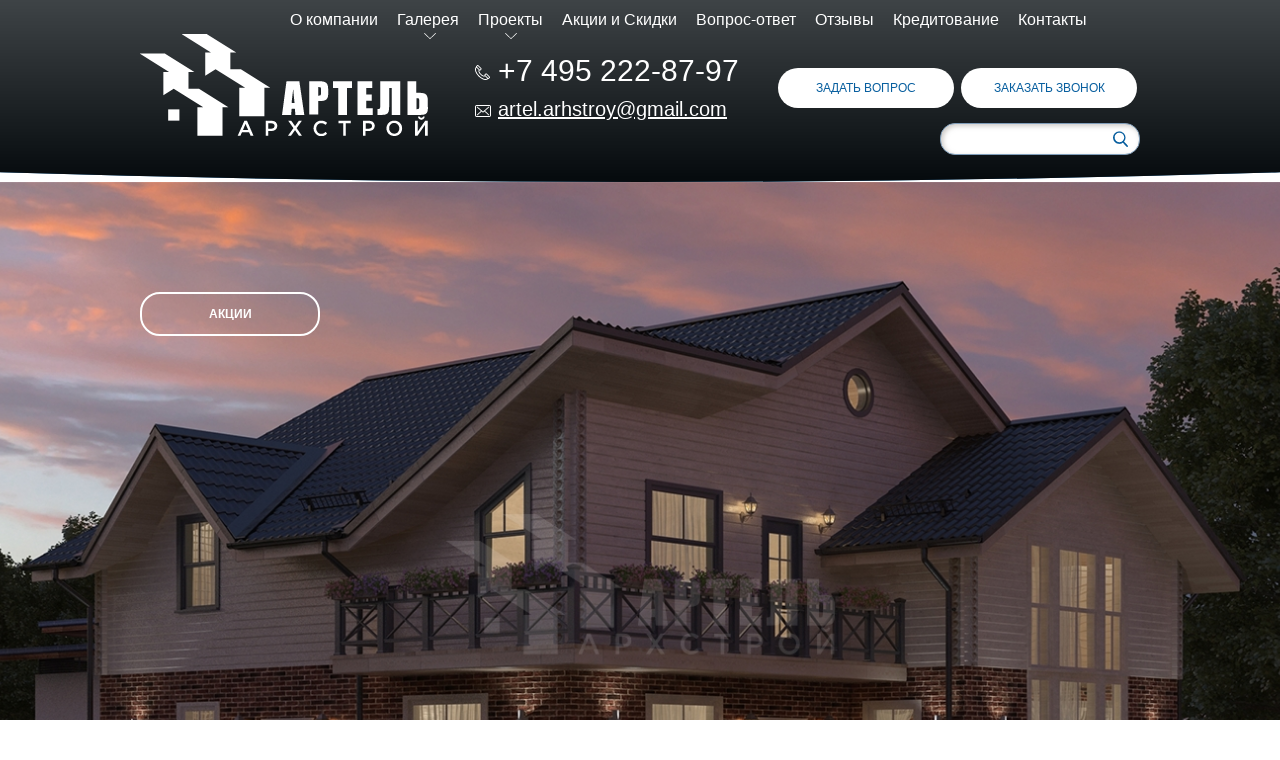

--- FILE ---
content_type: text/html; charset=utf-8
request_url: https://www.artel-as.ru/
body_size: 11273
content:
<!DOCTYPE html>
<html lang="ru" dir="ltr" class="no-js">
<head>
<meta http-equiv="Content-Type" content="text/html; charset=utf-8" />

<meta http-equiv="Content-Type" content="text/html; charset=utf-8" />
<link rel="shortcut icon" href="/favicon.ico" type="image/x-icon" />
<meta name="description" content="Компания «Артель-Архстрой» занимается строительством недорогих домов из бруса. Возводим типовые и индивидуальные проекты. Уточняйте информацию по телефону +7 (495) 544-82-46." />
<meta name="keywords" content="строительство домов из бруса цена брусовых недорогие под ключ" />
<meta name="revisit-after" content="1 day" />
<meta name="format-detection" content="telephone=no">
<title>Строительство домов из бруса по выгодной цене | Заказать строительство недорогого брусового дома под ключ</title>
<link type="text/css" rel="stylesheet" media="all" href="/modules/node/node.css?I" />
<link type="text/css" rel="stylesheet" media="all" href="/modules/system/defaults.css?I" />
<link type="text/css" rel="stylesheet" media="all" href="/modules/system/system.css?I" />
<link type="text/css" rel="stylesheet" media="all" href="/modules/system/system-menus.css?I" />
<link type="text/css" rel="stylesheet" media="all" href="/modules/user/user.css?I" />
<link type="text/css" rel="stylesheet" media="all" href="/sites/all/modules/cck/theme/content-module.css?I" />
<link type="text/css" rel="stylesheet" media="all" href="/sites/all/modules/ckeditor/ckeditor.css?I" />
<link type="text/css" rel="stylesheet" media="all" href="/sites/all/modules/colorbox/styles/default/colorbox_default_style.css?I" />
<link type="text/css" rel="stylesheet" media="all" href="/sites/all/modules/ctools/css/ctools.css?I" />
<link type="text/css" rel="stylesheet" media="all" href="/sites/all/modules/date/date.css?I" />
<link type="text/css" rel="stylesheet" media="all" href="/sites/all/modules/filefield/filefield.css?I" />
<link type="text/css" rel="stylesheet" media="all" href="/sites/all/modules/panels/css/panels.css?I" />
<link type="text/css" rel="stylesheet" media="all" href="/sites/all/modules/cck/modules/fieldgroup/fieldgroup.css?I" />
<link type="text/css" rel="stylesheet" media="all" href="/sites/all/modules/views/css/views.css?I" />
<link type="text/css" rel="stylesheet" media="all" href="/sites/all/modules/panels/plugins/layouts/onecol/onecol.css?I" />
<link type="text/css" rel="stylesheet" media="all" href="/sites/all/modules/panels/plugins/layouts/twocol/twocol.css?I" />
<link type="text/css" rel="stylesheet" media="all" href="/sites/all/modules/jcarousel/skins/default/jcarousel-default.css?I" />
<link type="text/css" rel="stylesheet" media="all" href="/sites/all/themes/artel/css/reset.css?I" />
<link type="text/css" rel="stylesheet" media="all" href="/sites/all/themes/artel/css/application.css?I" />
<link type="text/css" rel="stylesheet" media="all" href="/sites/all/themes/artel/css/mobile.css?I" />
<script type="text/javascript" src="/sites/all/modules/jquery_update/replace/jquery.min.js?I"></script>
<script type="text/javascript" src="/misc/drupal.js?I"></script>
<script type="text/javascript" src="/sites/default/files/languages/ru_d3169e7225bc432bcc0d54910bbc877e.js?I"></script>
<script type="text/javascript" src="/sites/all/libraries/colorbox/colorbox/jquery.colorbox-min.js?I"></script>
<script type="text/javascript" src="/sites/all/modules/colorbox/js/colorbox.js?I"></script>
<script type="text/javascript" src="/sites/all/modules/colorbox/styles/default/colorbox_default_style.js?I"></script>
<script type="text/javascript" src="/sites/all/modules/colorbox/js/colorbox_load.js?I"></script>
<script type="text/javascript" src="/sites/all/modules/panels/js/panels.js?I"></script>
<script type="text/javascript" src="/sites/all/modules/poormanscron/poormanscron.js?I"></script>
<script type="text/javascript" src="/sites/all/modules/views_slideshow/js/views_slideshow.js?I"></script>
<script type="text/javascript" src="/sites/default/modules/building_v/building_v.js?I"></script>
<script type="text/javascript" src="/sites/all/modules/jcarousel/js/jquery.jcarousel.min.js?I"></script>
<script type="text/javascript" src="/sites/all/modules/jcarousel/js/jcarousel.js?I"></script>
<script type="text/javascript" src="/sites/all/libraries/jquery.ui/ui/minified/ui.core.min.js?I"></script>
<script type="text/javascript" src="/sites/all/libraries/jquery.ui/ui/minified/ui.tabs.min.js?I"></script>
<script type="text/javascript" src="/sites/all/themes/artel/js/jquery.inputmask.phone.extensions.js?I"></script>
<script type="text/javascript" src="/sites/all/themes/artel/js/artel.js?I"></script>
<script type="text/javascript">
<!--//--><![CDATA[//><!--
jQuery.extend(Drupal.settings, { "basePath": "\u002f", "colorbox": { "transition": "elastic", "speed": 350, "opacity": "0.85", "slideshow": false, "slideshowAuto": false, "slideshowSpeed": 2500, "slideshowStart": "", "slideshowStop": "", "current": "{current} of {total}", "previous": "« Prev", "next": "Next »", "close": "Закрыть", "overlayClose": true, "maxWidth": "100%", "maxHeight": "100%" }, "jcarousel": { "ajaxPath": "\u002fjcarousel\u002fajax\u002fviews", "carousels": { "jcarousel-dom-1": { "view_options": { "view_args": "", "view_path": "frontpage", "view_base_path": null, "view_display_id": "frontpage_banners_gallery_pane", "view_name": "frontpage_banner_gallery", "jcarousel_dom_id": 1 }, "wrap": "both", "skin": "default", "visible": 1, "scroll": 1, "autoPause": 1, "start": 1, "navigation": "before", "selector": ".jcarousel-dom-1" }, "jcarousel-dom-2": { "view_options": { "view_args": "", "view_path": "frontpage", "view_base_path": null, "view_display_id": "frontpage_projects_gallery_pane", "view_name": "frontpage_projects_gallery", "jcarousel_dom_id": 2 }, "wrap": "both", "skin": "default", "visible": 3, "scroll": 1, "autoPause": 1, "start": 1, "navigation": "before", "selector": ".jcarousel-dom-2" } } }, "cron": { "basePath": "\u002fpoormanscron", "runNext": 1770101204 }, "node": { "nid": [ "534", "537", "452", "454", "110", "451", "287", "564", "79", "109", "450", "438", "456", "424", "539", "77", "76", "449", "538", "485", "430", "101", "352", "294", "75", "103", "443", "284", "486", "285", "93", "491", "490", "359", "92", "91", "529", "434", "85", "152", "295", "487", "83", "277", "82", "570", "375", "372", "371", "302", "483", "494", "503", "495", "496", "565", "527", "551", "504" ] }, "theme_path": "sites\u002fall\u002fthemes\u002fartel" });
//--><!]]>
</script>
  <script type="text/javascript"> </script>

<style type="text/css">
@media only screen and (max-width: 700px){
    .faq_page, .header-item.call-back {
      display: none !important;
    }

    .views_slideshow_cycle_main{
          height: 550px;
    }
}
body.page-otsyvy #content-content .panel-pane.pane-1 a, body.page-answer-question #content-content .panel-pane.pane-1 a {
  background: transparent;
  border: 1px solid #aaa;
}
</style>

 <link rel="stylesheet" href="/css/normalize.css">
 <link rel="stylesheet" href="/css/main.css">
 <link rel="stylesheet" href="/css/adapt.css">


<meta name="viewport" content="width=device-width, initial-scale=1, user-scalable=no">
<meta name="robots" content="noyaca"/>


<script type="text/javascript" src="/ds-comf/lib/jquery-1.11.3.min.js"></script>
<!--Ломает имеющуюся верстку!-->
<script src="/js/jquery-ui.min.js"></script>
<!-- <link rel="stylesheet" href="//code.jquery.com/ui/1.12.1/themes/base/jquery-ui.css"> -->
<script type="text/javascript" src="/js-validate/inputmask.js"></script>
<script type="text/javascript" src="/js-validate/jquery.inputmask.js"></script>
<script type="text/javascript">
    gKweri = $.noConflict(true);
</script>
<script type="text/javascript" src="/ds-comf/ds-form/js/dsforms.js"></script>
<script type="text/javascript">
  gKweri(document).ready(function(){


    //  ---------- Маск плагин --------------
           
      // gKweri(".main-quest-tel").inputmask("+7 (999) 999-99-99");    
      $('.main-quest-tel').mask("+7 999 999 99 99", {placeholder: " "});
      gKweri(".main-oc-tel").inputmask("+7 (999) 999-99-99");    
      gKweri('.main_page_form .time').inputmask("99:99-99:99");   
     

    gKweri('body').on('click','form#dscallme-form input[type="submit"]', function() {
        ga('send', 'pageview', '/otpravit');
    });

    gKweri('body').on('click','form#dscom-form input[type="submit"]', function() {
        ga('send', 'pageview', '/otpravlenie');
    });

    gKweri('body').on('click','form#dsfaq-form input[type="submit"]', function() {
        ga('send', 'pageview', '/otpravka');
    });

    gKweri('.a_callback').dsform({
        formID : 'dscallme',
        onShow: function () {
          // gKweri(".telefone").inputmask("+7 (999) 999-99-99");   
          yaCounter27275513.reachGoal('zakazat_zvonok');
          ga('send', 'pageview', '/zakazat_zvonok');
        },
        onSuccess: function () {
          yaCounter27275513.reachGoal('otpravit');
          // ga('send', 'pageview', '/otpravit');
        },        
    });



  gKweri('.com_page').dsform({
        formID : 'dscom',
        onShow: function () {

          yaCounter27275513.reachGoal('kommercheskoe_predlozhenie');
          ga('send', 'pageview', '/kommercheskoe_predlozhenie');
        },
        onSuccess: function () {
          yaCounter27275513.reachGoal('otpravlenie');
          // ga('send', 'pageview', '/otpravlenie');
        },         
    });

  gKweri('.buy_1_click').dsform({
        formID : 'dsbuy1click',       
        onShow: function () {
            var text_h1 = $('h1').text();
            $('#dsbuy1click-form .form-head').html("Заказать" + text_h1 + "прямо сейчас");
            // gKweri("#field-2342324244342343").inputmask("+7 (999) 999-99-99");   
        },
    });


  gKweri('.dsvopros-block').dsform({
        formID : 'dsvopros',       
        modal : false,
        onLoad: function () {
            gKweri('#dsvopros-form .time').inputmask("99:99-99:99");
            gKweri("#field-id238580").inputmask("+7 (999) 999-99-99");   
        },
  });

  gKweri('.dscalc-btn').dsform({
        formID : 'dscalc',       
        onShow: function () {
            // gKweri("#field-tel").inputmask("+7 (999) 999-99-99");   
        },

    });


  gKweri('.faq_page').dsform({
        formID : 'dsfaq',
        onShow: function () {
          gKweri("#youemail").inputmask({
                mask: "*{1,20}[.*{1,20}][.*{1,20}][.*{1,20}]@*{1,20}[.*{2,6}][.*{1,2}]",
                greedy: false,
                onBeforePaste: function (pastedValue, opts) {
                  pastedValue = pastedValue.toLowerCase();
                  return pastedValue.replace("mailto:", "");
                },
             
                definitions: {
                  '*': {
                    validator: "[0-9A-Za-z!#$%&'*+/=?^_`{|}~\-]",
                    cardinality: 1,
                    casing: "lower"
                  }
                }
              });
          yaCounter27275513.reachGoal('zadat_vopros');
          ga('send', 'pageview', '/zadat_vopros');
        },
        onSuccess: function () {
          yaCounter27275513.reachGoal('otpravka');
          // ga('send', 'pageview', '/otpravka');
        },  
    });
  gKweri('.a_zamer').dsform({
        formID : 'dsfaq',
        onShow: function () {
          gKweri("#youemail").inputmask({
                mask: "*{1,20}[.*{1,20}][.*{1,20}][.*{1,20}]@*{1,20}[.*{2,6}][.*{1,2}]",
                greedy: false,
                onBeforePaste: function (pastedValue, opts) {
                  pastedValue = pastedValue.toLowerCase();
                  return pastedValue.replace("mailto:", "");
                },
             
                definitions: {
                  '*': {
                    validator: "[0-9A-Za-z!#$%&'*+/=?^_`{|}~\-]",
                    cardinality: 1,
                    casing: "lower"
                  }
                }
              });
          yaCounter27275513.reachGoal('zadat_vopros');
          ga('send', 'pageview', '/zadat_vopros');
        },
        onSuccess: function () {
          yaCounter27275513.reachGoal('otpravka');
          // ga('send', 'pageview', '/otpravka');
        },  
    });




  
});
</script>

   <!------------------- Скрипты ------------------>

    <meta name="yandex-verification" content="a95d441fc91191c6" />
<meta name="google-site-verification" content="xEv4XicI5ZN9vRz7atnWIulkaKFhjRoGMG0PqVw1His" />
  

<meta property='og:title' content='Акция! Дарим 5% на дома из профилированного бруса!'/>
  
</head>
<body class="front not-logged-in page-frontpage no-sidebars">
   <!--[if lt IE 8]>
            <p class="browserupgrade">You are using an <span style="font-weight:bold;">outdated</span> browser. Please <a href="https://browsehappy.com/">upgrade your browser</a> to improve your experience.</p>
        <![endif]-->
<div itemscope itemtype="https://schema.org/WebPage">
   <!------------------- Хедер 1 ---------------->
   <header class="head1">
      <div class="header1 container clearfix">
         <div class="head-menu">
              <ul class="links">
               <li><a href="/o-kompanii">О компании</a></li>
               <li class="qwqwqw"><a href="/postroennye-objekty">Галерея</a>
                 <ul class="sublinks">
                   <li><a href="/postroennye-objekty/classic">Дома из бруса</a></li>
                   <li><a href="/postroennye-objekty/profile">Дома из профилированного сухого бруса</a></li>
                                      <li><a href="/postroennye-objekty/kombinirovannyedoma">Дома из камня и комбинированные</a></li>
                 </ul>
               </li>
               <li class="qwqwqw1"><a href="/proekty">Проекты</a>
                  <ul class="sublinks">
                   <li><a href="/proekty/doma-iz-brusa">Дома из бруса</a></li>
                   <li><a href="/proekty/doma-iz-profilirovannogo-brusa">Дома из сухого профилированного бруса</a></li>
                                      <li><a href="/proekty/kombinirovannye-doma">Дома из камня и комбинированные</a></li>
                   <li><a href="/proekty/bani-iz-profilirovannogo-brusa">Бани из бруса</a></li>
                                    </ul>
               </li>
               <li><a href="/promo">Акции и Скидки</a></li>
               <li><a href="/vopros-otvet">Вопрос-ответ </a></li>
               <!--<li><a href="/vystavki">Выставки </a></li>-->
               <li><a href="/otsyvy">Отзывы</a></li>              
               <li><a href="/kreditovanie">Кредитование</a></li>
               <li><a href="/kontakty">Контакты </a></li>
            </ul>
<!--                                      <ul class="links"><li class="menu-1199 first last"><a href="/postroennye-objekty/classic" title="">Портфолио</a></li>
</ul>               -->

         </div>

         <div class="head-logo">
            <a href="/"></a>
         </div>


         <div class="head-tel">
            <a class="hd_tel" href="tel:+74952228797"> +7 495 222-87-97</a>
            <a class="hd_mail" href="mailto:artel.arhstroy@gmail.com">artel.arhstroy@gmail.com</a>
         </div>

         <div class="head-btn">
            <a href="" class="btn1 hd-find faq_page">Задать вопрос</a>
            <a href="#id_callback" class="btn1 a_callback call_top">Заказать звонок</a>
            <div class="find-btn"></div>
            <!-- <div style="clear: both;"></div> -->
            <div class="ya-site-form ya-site-form_inited_no" onclick="return {'action':'https://www.artel-as.ru/result_search','arrow':false,'bg':'transparent','fontsize':12,'fg':'#000000','language':'ru','logo':'rb','publicname':'artel-as','suggest':true,'target':'_self','tld':'ru','type':2,'usebigdictionary':true,'searchid':2312367,'input_fg':'#000000','input_bg':'#ffffff','input_fontStyle':'normal','input_fontWeight':'normal','input_placeholder':'','input_placeholderColor':'#000000','input_borderColor':'#7f9db9'}"><form action="https://yandex.ru/search/site/" method="get" target="_self" accept-charset="utf-8"><input type="hidden" name="searchid" value="2312367"/><input type="hidden" name="l10n" value="ru"/><input type="hidden" name="reqenc" value=""/><input type="search" name="text" value=""/><input type="submit" value="Найти"/></form></div><style type="text/css">.ya-page_js_yes .ya-site-form_inited_no { display: none; }</style><script type="text/javascript">(function(w,d,c){var s=d.createElement('script'),h=d.getElementsByTagName('script')[0],e=d.documentElement;if((' '+e.className+' ').indexOf(' ya-page_js_yes ')===-1){e.className+=' ya-page_js_yes';}s.type='text/javascript';s.async=true;s.charset='utf-8';s.src=(d.location.protocol==='https:'?'https:':'http:')+'//site.yandex.net/v2.0/js/all.js';h.parentNode.insertBefore(s,h);(w[c]||(w[c]=[])).push(function(){Ya.Site.Form.init()})})(window,document,'yandex_site_callbacks');</script>

         </div>
			<div class="menu-adapt">МЕНЮ</div>
		</div>
	</header>
	


  

<!------------------- Баннер  ---------------->

   <div class="m-banner-wrap">
      <div class="m-banner container">
         <div class="btn2" onclick="location.href='/promo'">Акции</div>
      </div>
   </div>

   <!------------------- Услуги ---------------->

   <div class="main-serv-wrap clearfix">
      <div class="main-serv container clearfix ">
         <a href="/proekty" class="m-serv"><p><span>Индивидуальный </span>подход</p></a>
         <a href="/novye-technologii" class="m-serv"><p><span>Новые </span>технологии</p></a>
         <a href="#" data-dspopup-id="dsvyzovzakazchika" class="m-serv a_dsvyzovzakazchika call" ><p><span>Выезд с </span>заказчиком</p></a>
         <a href="/o-kompanii" class="m-serv"><p><span>18-й год</span> работы</p></a>
         <a href="/vystavki" class="m-serv"><p><span>Лицензирование</span></p></a>
         <a href="/otsyvy" class="m-serv"><p><span>Реальные </span>отзывы</p></a>
      </div>
   </div>
    <div class="main-katal-wrap clearfix">
      <div class="main-katal container">
        <a href="/proekty/doma-iz-brusa">
          <img src="/img/dom_01.png">
          <p>Дома из бруса</p>
        </a>
        <a href="/proekty/doma-iz-profilirovannogo-brusa">
          <img src="/img/dom_02.png">
          <p style="margin-top: 15px;">Дома из сухого профилированного бруса</p>
        </a>
        <a href="/proekty/kombinirovannye-doma">
          <img src="/img/dom_03.png">
          <p style="margin-top: 15px;">Дома из камня и комбинированные</p>
        </a>
      </div>
    </div>
<!-- Каталог продукции -->

   <!-- <div class="main-katal-wrap clearfix">
      <div class="main-katal container">

         <div class="m_katalog-list clearfix">


            <div class="main-item">
               <a href="/proekty/doma-iz-profilirovannogo-brusa/454">
                  <div class="iimg" style="background-image: url(http://www.artel-as.ru/sites/default/files/imagecache/project_teaser_300x170/images/buildings/main/3_8.jpg);"></div>
                  <p class="m-item-title">Дом Вариант 13.7 А</p>
                  <p class="m-item-size">-</p>
                  <p class="m-item-size">Площадь: 274.55 м</p>
                  <p class="m-item-price">от 1 666 300</p>
                  <a href="/proekty/doma-iz-profilirovannogo-brusa/454" class="btn0">Подробнее</a>
               </a>
            </div>

            <div class="main-item">
               <a href="/proekty/doma-iz-profilirovannogo-brusa/452">
                  <div class="iimg" style="background-image: url(/img/m_house.jpg);"></div>
                  <p class="m-item-title">Дом Вариант 10,2 А</p>
                  <p class="m-item-size">Размер: 10.2х14.5 м</p>
                  <p class="m-item-size">Площадь: 252,90 м2</p>
                  <p class="m-item-price">от 1 378 000</p>
                  <a href="/proekty/doma-iz-profilirovannogo-brusa/452" class="btn0">Подробнее</a>
               </a>
            </div>

            <div class="main-item">
               <a href="/proekty/doma-iz-profilirovannogo-brusa-kamernoj-sushki">
                  <div class="iimg" style="background-image: url(http://www.artel-as.ru/sites/default/files/imagecache/project_teaser_300x170/images/buildings/main/6_1.jpg);"></div>
                  <p class="m-item-title">Дом Вариант 10.8 А</p>
                  <p class="m-item-size">Размер: 10.8×10.0 м</p>
                  <p class="m-item-size">Площадь: 225.30 м2</p>
                  <p class="m-item-price">1 158 000 руб.</p>
                  <a href="/proekty/doma-iz-profilirovannogo-brusa-kamernoj-sushki" class="btn0">Подробнее</a>
               </a>
            </div>

            <div class="main-item">
               <a href="/proekty/doma-iz-profilirovannogo-brusa-kamernoj-sushki">
                  <div class="iimg" style="background-image: url(http://www.artel-as.ru/sites/default/files/imagecache/project_teaser_300x170/images/buildings/main/4_2.jpg);"></div>
                  <p class="m-item-title">Дом Вариант 9.5 Т</p>
                  <p class="m-item-size">Размер: 9.5×13.2 м</p>
                  <p class="m-item-size">Площадь: 180.10 м</p>
                  <p class="m-item-price">от 1 009 800</p>
                  <a href="/proekty/doma-iz-profilirovannogo-brusa-kamernoj-sushki" class="btn0">Подробнее</a>
               </a>
            </div>

            <div class="main-item" >
               <a href="/proekty/doma-iz-profilirovannogo-brusa/352">
                  <div class="iimg" style="background-image: url(http://www.artel-as.ru/sites/default/files/imagecache/project_teaser_300x170/images/buildings/main/3_4.jpg);"></div>
                  <p class="m-item-title">Дом Вариант 8.3 А</p>
                  <p class="m-item-size">Размер: 8.3×9.2 м</p>
                  <p class="m-item-size">Площадь: 160.90 м</p>
                  <p class="m-item-price">от 929 000</p>
                  <a href="/proekty/doma-iz-profilirovannogo-brusa/352" class="btn0">Подробнее</a>
               </a>
            </div>

            <div class="main-item" >
               <a href="/proekty/doma-iz-profilirovannogo-brusa/93">
                  <div class="iimg" style="background-image: url(http://www.artel-as.ru/sites/default/files/imagecache/project_teaser_300x170/images/buildings/main/6_0.jpg);"></div>
                  <p class="m-item-title">Дом Вариант 9.3 К</p>
                  <p class="m-item-size">Размер: 9.0×9.3 м</p>
                  <p class="m-item-size">Площадь: 139.15 м</p>
                  <p class="m-item-price">от 856 500</p>
                  <a href="/proekty/doma-iz-profilirovannogo-brusa/93" class="btn0">Подробнее</a>
               </a>
            </div>

            <div class="main-item" >
               <a href="/proekty/doma-iz-profilirovannogo-brusa-kamernoj-sushki">
                  <div class="iimg" style="background-image: url(http://www.artel-as.ru/sites/default/files/imagecache/project_teaser_300x170/images/buildings/main/4_1.jpg);"></div>
                  <p class="m-item-title">Дом Вариант 8.7 А</p>
                  <p class="m-item-size">Размер: 10.2×8.6 м</p>
                  <p class="m-item-size">Площадь: 130.00 м</p>
                  <p class="m-item-price">от 851 700</p>
                  <a href="/proekty/doma-iz-profilirovannogo-brusa-kamernoj-sushki" class="btn0">Подробнее</a>
               </a>
            </div>

            <div class="main-item" >
               <a href="/proekty/doma-iz-profilirovannogo-brusa/83">
                  <div class="iimg" style="background-image: url(http://www.artel-as.ru/sites/default/files/imagecache/project_teaser_300x170/images/buildings/main/2_2.jpg);"></div>
                  <p class="m-item-title">Дом Вариант 7 Г</p>
                  <p class="m-item-size">Размер: 7.0×7.5 м</p>
                  <p class="m-item-size">Площадь: 98.50 м</p>
                  <p class="m-item-price">от 706 000</p>
                  <a href="/proekty/doma-iz-profilirovannogo-brusa/83" class="btn0">Подробнее</a>
               </a>
            </div>


         </div>

      </div>
   </div> -->

   <!-- Строительство типовых домов -->

   <div class="main-bild-wrap clearfix">
      <div class="main-bild container">
		<div class="actions_list_img">
									<img src="/img/pict/rossiane.jpg">
			<img src="/img/pict/frontoni.jpg">
			<img src="/img/pict/fundament.jpg">
			<img src="/img/pict/peregorodki.jpg">
			<img src="/img/pict/tepliy_ugol.jpg">
		</div>
         <div class="h1">Строительство типовых и индивидуальных деревянных, каменных домов.</div>
         <p>За 18 лет мы спроектировали и построили более 1000 домов в Москве и Московской области из экологичного бруса и практичного камня.
            <br> Собственное производство, расположенное в Кировской области и на Валдае, позволяет полностью контролировать процесс строительства с начальной стадии и обеспечивать недорогие цены клиентам.
            <br> Собственный архитектурный отдел выполняет индивидуальные проекты домов различной сложности любого размера: небольшие недорогие дома от 75 м² и просторные двухэтажные дома площадью 300-350 м².</p>

      </div>
   </div>
   
  <!-- Проект дома -->

  <!--  <div class="main-tab-wrap clearfix">
      <div class="tab-proj container">
        <h3>Дома из:</h3>
         <div class="main-tabs">
           
            <ul class="m-tab-ul">
                <li class="t-btn active-tab" data-page="0">Профилированного бруса</li>
                <li class="t-btn" data-page="1">Классического бруса</li>                
                <li class="t-btn" data-page="2">Оцилиндрованного бревна</li>
                <li class="t-btn" data-page="3">Комбинированные дома</li>  
                <li class="t-btn" data-page="4">Дома из камня</li>                
                <li class="t-btn" data-page="5">Из бруса камерной сушки</li>        
                <li class="t-btn" data-page="6">Бани</li>  
                <li class="t-btn" data-page="7">Из сухого бруса</li>              
            </ul>
            
            <div class="m-tab-wrap">
        
              <div class="m-tab" style="display: none;">
                 <div class="img-tab"><img src="img/item1.png" alt=""></div>
                  <a class="btn2" href="/proekty/doma-iz-profilirovannogo-brusa">ПОДОБРАТЬ ПРОЕКТ</a>
              </div>
        
              <div class="m-tab" style="display: none;">
                <div class="img-tab"><img src="img/item2.png" alt=""></div>
                 <a class="btn2" href="/proekty/doma-iz-brusa">ПОДОБРАТЬ ПРОЕКТ</a>
              </div>

        
              <div class="m-tab" style="display: none;">
                <div class="img-tab"><img src="img/item3.png" alt=""></div>
                 <a class="btn2" href="/proekty/doma-iz-ocilindrovannogo-brevna">ПОДОБРАТЬ ПРОЕКТ</a>
              </div> 
              
       
              <div class="m-tab" style="display: none;">
                <div class="img-tab"><img src="img/item7.png" alt=""></div>
                 <a class="btn2" href="/proekty/kombinirovannye-doma">ПОДОБРАТЬ ПРОЕКТ</a>
              </div>              
        
              <div class="m-tab" style="display: none;">
                 <div class="img-tab"><img src="img/item4.png" alt=""></div>
                  <a class="btn2" href="/proekty/doma-iz-kamnya">ПОДОБРАТЬ ПРОЕКТ</a>
              </div>
        
              <div class="m-tab" style="display: none;">
                <div class="img-tab"><img src="img/item8.png" alt=""></div>
                 <a class="btn2" href="/proekty/doma-iz-profilirovannogo-brusa-kamernoj-sushki">ПОДОБРАТЬ ПРОЕКТ</a>
              </div>
        
              <div class="m-tab" style="display: none;">
                <div class="img-tab"><img src="img/item6.png" alt=""></div>
                 <a class="btn2" href="/proekty/bani-iz-profilirovannogo-brusa">ПОДОБРАТЬ ПРОЕКТ</a>
              </div>
        
              <div class="m-tab" style="display: none;">
                <div class="img-tab"><img src="img/item9.png" alt=""></div>
                 <a class="btn2" href="/proekty/bani-iz-suhogo-profilirovannogo-brusa">ПОДОБРАТЬ ПРОЕКТ</a>
              </div>
            </div>            
        </div>

      </div>
   </div> -->

   <!-- Проект дома -->

   <div class="main-proj-wrap clearfix">
      <div class="main-proj container">
		
         <h2 class="h1">Не можете определиться с проектом дома для строительства?</h2>
         <p> <span>Мы поможем подобрать подходящий типовой проект!</span> Если типовое решение не соответствует идеалам о собственном загородном доме, то мы разработаем индивидуальный проект с учётом всех пожеланий или на основании ваших эскизов.
            <br> Актуальные проекты </p>
            <div class="choose-house-action">
                <a class="btn2 remote">ПОДОБРАТЬ ПРОЕКТ</a>
                <!--  <div class="ajax-loader"></div> -->
            </div>
        

      </div>
   </div>

   <div class="main-proj-wrap clearfix">
      <div class="container">
<h1>Строительство домов из бруса </h1>
<p>Структура производственной деятельности компании «Артель-Архстрой» включает в себя строительство загородных, дачных домов и хозяйственных построек из профилированного и клееного бруса. Особенностью нашего предложения является то, что все работы — от проектирования и изготовления стеновых материалов до ввода объекта в эксплуатацию под ключ — мы выполняем собственными силами. Отсутствие субподрядчиков и посредников положительно сказывается на цене домов из бруса, способствует повышению качества строительно-монтажных работ. </p>
<p>При размещении заказа на строительство нашим клиентам предоставляется возможность выбора размера и компоновки здания. Для этого можно купить типовой проект недорогого брусового дома под ключ с привязкой к условиям конкретного земельного участка или заказать разработку индивидуальной проектно-сметной документации. </p>
<h2>Материалы для строительства брусовых домов </h2>
<p>В качестве основного материала стен при строительстве брусовых домов мы используем клееный и профилированный брус собственного производства, изготовленный из древесины сосны, ели по ГОСТ 8486-86. Его характеризует небольшой вес, ровность поверхностей, однотипность профиля. Гарантия долговременной службы несущих конструкций домов из бруса обеспечивается физическими и химическими свойствами хвойной древесины, усиленными дополнительной обработкой антисептиком, антипиреном. </p>
<p><span style='font-weight:bold'>Преимущества материала:</span></p>
<ul>
	<li>прочность; </li>
	<li>простота подготовки и монтажа бруса;</li>
	<li>низкая теплопроводность;</li>
	<li>невысокая цена;</li>
	<li>долговечность.</li>
</ul>
<p>Брусовые здания возводятся на облегчённых свайно-винтовых или столбчатых фундаментах, их фасады и интерьер не нуждаются в отделке и облицовываются лишь по желанию заказчика. Для кровли домов из бруса применяется профнастил, ондулин, гибкая или металлочерепица. Окончательная отделка зданий производится с использованием общедоступных или эксклюзивных строительных и отделочных материалов, выбранных заказчиком. </p>
<h2>Технология строительства брусовых домов </h2>
<p>Наряду с множеством компоновочных решений и разнообразием планировок, брусовые дома привлекают к себе внимание технологичностью производства работ, высокой скоростью монтажа и отделки до готовности под ключ. Процесс строительства включает в себя следующее:</p>
<ul>
	<li>выбор типового или заказ индивидуального проекта;</li>
	<li>заключение договора подряда;</li>
	<li>комплектация всех деталей конструкции на заводе-изготовителе с упаковкой в транспортные пакеты;</li>
	<li>закладка фундамента; </li>
	<li>доставка комплекта на земельный участок заказчика;</li>
	<li>сборка каркаса в соответствии с монтажной схемой;</li>
	<li>устройство кровли, отделка;</li>
	<li>сдача объекта заказчику. </li>
</ul>
<p>Особенностью профилированного и клееного бруса является безусадочность, а это значит, что через примерно полгода после начала строительства дом будет готов к заселению.</p>
<p>Для того чтобы стать обладателем нового, экологичного жилья в Подмосковье, позвоните по телефону, направьте заявку по электронной почте или посетите наш офис в Москве. Адрес компании «Артель-Архстрой», номера телефонов и e-mail указаны на странице «Контакты».</p>
<div class="proekty-table main">
	<!-- 
	<div class="item"><a href="/proekty/doma-iz-ocilindrovannogo-brevna"><img src="/img/img-main-03.jpg"> Дома из оцилиндрованного бревна </a></div>
	<div class="item"><a href="/proekty/doma-iz-profilirovannogo-brusa-kamernoj-sushki"><img src="/img/img-main-04.jpg"> Дома из профилированного бруса камерной сушки </a></div>
	<div class="item"><a href="/proekty/bani-iz-profilirovannogo-brusa"><img src="/img/img-main-07.jpg"> Бани из бруса</a></div>
	<div class="item"><a href="/proekty/bani-iz-suhogo-profilirovannogo-brusa"><img src="/img/img-main-08.jpg"> Бани из сухого профилированного бруса</a></div>
	<div class="item"><a href="/proekty/doma-iz-profilirovannogo-brusa-kamernoj-sushki"><img src="/img/img-main-04.jpg"> Дома из профилированного бруса камерной сушки </a></div>-->
	<div class="item"><a href="/proekty/doma-iz-brusa"><img src="/img/dom_01.png">Дома из бруса</a></div>
	<div class="item"><a href="/proekty/doma-iz-profilirovannogo-brusa"><img src="/img/dom_02.png">Дома из сухого профилированного бруса</a></div>
	<div class="item"><a href="/proekty/kombinirovannye-doma"><img src="/img/dom_03.png">Дома из камня и комбинированные</a></div>
	
</div>
      </div>
    </div>  
  <!--конец Главной страницы -->





<div class="map" style="display:none;">
<script type="text/javascript" charset="utf-8" async src="https://api-maps.yandex.ru/services/constructor/1.0/js/?um=constructor%3A3e83da3b897d572eec33a631ecf66c3764357ec5047c293da5daf342110b2f13&amp;width=100%25&amp;height=520&amp;lang=ru_RU&amp;scroll=true"></script>
</div>
 <!-- Остались вопросы -->

   <div class="wrap-main-form">

      <div class="main-form container clearfix">

        <div class="dsvopros-block"></div>
      <!--
         <form action="#" name="#" class="main_page_form" onsubmit="return false;">
            <div class="h2">Остались вопросы?</div>
            <p>Оставьте нам свой номер, и мы обязательно перезвоним.</p>
            <input name="name2" type="hidden">
            <input type="text" name="m-question-name" placeholder="Ваше имя">
            <input type="tel" name="m-question-tel" class="main-quest-tel" placeholder="+7 (___) ___-__-__ *" >
            <label> Укажите удобное время для звонка <input type="text" name="m-question-time" class="time" placeholder="16:30-17:00"></label>
            <button class="btn0 clearfix" type="submit">Отправить</button>
         </form>

         <div class="done_main_form">
            <div class="h2">Спасибо!</div>
            <p>Наши специалисты свяжутся с Вами в указанное время.</p>
            <button class="feedback-close btn0">Обновить</button>
         </div>
        -->


      </div>

   </div>


   <!-- Кнопка вверх -->
   <p id="back-top"> <a href="#top"><span></span></a> </p>

   <!-- Футер 1 -->
   <footer class="foot1">

      <div class="footer1 container clearfix">

         <div class="foot-cont ft1">
            <p class="h3">КОМПАНИЯ</p>
            <ul>
               <li><a href="/o-kompanii">О нас</a></li>
               <li><a href="/proekty">Проектирование</a></li>
               <li><a href="/etapy-stroitelstva">Этапы строительства </a></li>
               <li><a href="/vopros-otvet">Вопрос-ответ </a></li>
               <li><a href="/price">Цены </a></li>
               <li><a href="/kreditovanie">Кредитование</a></li>
               <li><a href="/sitemap.html">Карта сайта </a></li>
               <li><a href="/kontakty">Контакты </a></li>
               <li><a href="/stroitelstvo-s-materinskim-kapitalom">Материнский капитал</a></li>               
            </ul>
         </div>
         
         <div class="foot-cont ft2">
           <p class="h3">СТРОИМ</p>
            <ul>
               <li><a href="/postroennye-objekty">Построенные дома</a></li>
               <li><a href="/proekty/bani-iz-profilirovannogo-brusa">Бани</a></li>
               <li><a href="/proekty/doma-iz-brusa">Дома из бруса</a></li>
               <li><a href="/proekty/doma-iz-profilirovannogo-brusa">Сухой профилированный брус</a></li>
                              <li><a href="/proekty/kombinirovannye-doma">Дома из камня и комбинированные</a></li>
            </ul>
         </div>

         <div class="foot-cont ft3">
           <p class="h3">ВОЗНИКЛИ ВОПРОСЫ?</p>
            <div class="ft-tel">
              <a href="tel:+74952228797"> +7 495 222-87-97</a>
            </div>
            <a class="ft_mail" href="mailto:artel.arhstroy@gmail.com">artel.arhstroy@gmail.com</a>
            <p class="ft_adress" >119017, город Москва <br>
                  ул. Орджоникидзе д. 11, стр 11, офис<br> 311 (м. Ленинский проспект, ст. МЦК <br> Площадь Гагарина)</p>
         </div>

         <div class="foot-btn">
            <a href="#id_callback" class="btn2 a_callback">Заказать звонок</a>
            <a href="#id_zamer" class="btn3 a_zamer">Задать вопрос</a>
            
            <div class="soc-icons">
              <a rel="nofollow" href="https://www.facebook.com/artel.archstroy" target="_blank" class="ft-fb"></a>
              <a rel="nofollow" href="https://vk.com/artelarchstroy" target="_blank" class="ft-vk"></a>
              <a rel="nofollow" href="https://plus.google.com/+АртельАрхстройМосква/" target="_blank" class="ft-gg"></a>
              <a rel="nofollow" href="https://twitter.com/artel_as" target="_blank" class="ft-tveet"></a>
            </div>
         </div>
         <div style="display: inline-block;width: 100%;text-align: center;font-size: 14px;color: #fff;margin-top: 20px;">В связи с пандемией посещение офиса только по предварительной договоренности! Ждём Ваш звонок.</div>
      </div>
      <div class="footer2 container clearfix">
         <p class="copyr1">© 2026 Строительная компания «Артель Архстрой»</p>
      </div>      

   </footer>

   <!------------------- Футер 1 ---------------->







</div> <!-- /page -->

</div>
  <!-- Yandex.Metrika counter -->
  <script type="text/javascript">
    (function (d, w, c) {
      (w[c] = w[c] || []).push(function() {
        try {
          w.yaCounter27275513 = new Ya.Metrika({
            id:27275513,
            clickmap:true,
            trackLinks:true,
            accurateTrackBounce:true,
            webvisor:true,
            trackHash:true
          });
        } catch(e) { }
      });

      var n = d.getElementsByTagName("script")[0],
        s = d.createElement("script"),
        f = function () { n.parentNode.insertBefore(s, n); };
      s.type = "text/javascript";
      s.async = true;
      s.src = "https://mc.yandex.ru/metrika/watch.js";

      if (w.opera == "[object Opera]") {
        d.addEventListener("DOMContentLoaded", f, false);
      } else { f(); }
    })(document, window, "yandex_metrika_callbacks");
  </script>
  <noscript><div><img src="https://mc.yandex.ru/watch/27275513" style="position:absolute; left:-9999px;" alt="" /></div></noscript>
  <!-- /Yandex.Metrika counter -->
<script>
      (function(i,s,o,g,r,a,m){i['GoogleAnalyticsObject']=r;i[r]=i[r]||function(){
        (i[r].q=i[r].q||[]).push(arguments)},i[r].l=1*new Date();a=s.createElement(o),
        m=s.getElementsByTagName(o)[0];a.async=1;a.src=g;m.parentNode.insertBefore(a,m)
      })(window,document,'script','//www.google-analytics.com/analytics.js','ga');
      ga('create', 'UA-10482186-1', 'auto');
      ga('send', 'pageview');
    </script>
  <!-- Yandex.Metrika Marked Phone -->
  <script type="text/javascript" src="//mc.yandex.ru/metrika/phone.js?counter=27275513" defer="defer"></script>
  <!-- /Yandex.Metrika Marked Phone -->

<script src="//ajax.googleapis.com/ajax/libs/jquery/1.8.2/jquery.min.js"></script>   
<script src="/js/vendor/modernizr-2.8.3.min.js"></script>
<script type='text/javascript' src='/js/select.js'></script>
<script src="/js/plugins.js"></script>

<link rel="stylesheet" href="/js/fancybox/source/jquery.fancybox.css?v=2.1.5" type="text/css" media="screen" />
<script type="text/javascript" src="/js/jquery.fancybox.js"></script>
<script src="/js/jquery.bxslider/jquery.bxslider.js"></script>
<script src="/js/jquery.movingboxes.js"></script>
<script src="/js/filter_check.js"></script>
<script src="/js/main.js"></script>
<script src="/js/add.js"></script>
</body>
</html>


--- FILE ---
content_type: text/html; charset=windows-1251
request_url: https://www.artel-as.ru/ds-comf/ds-form/main.php
body_size: 466
content:
{"error":0,"error_text":"\n<form id=\"dsvopros-form\" method=\"POST\" enctype=\"multipart\/form-data\" novalidate>\n<div class=\"form-head\">\u041e\u0441\u0442\u0430\u043b\u0438\u0441\u044c \u0432\u043e\u043f\u0440\u043e\u0441\u044b?<\/div>\n                            <div class=\"form-head-sub\">\u041e\u0441\u0442\u0430\u0432\u044c\u0442\u0435 \u043d\u0430\u043c \u0441\u0432\u043e\u0439 \u043d\u043e\u043c\u0435\u0440, \u0438 \u043c\u044b \u043e\u0431\u044f\u0437\u0430\u0442\u0435\u043b\u044c\u043d\u043e \u043f\u0435\u0440\u0435\u0437\u0432\u043e\u043d\u0438\u043c.<\/div>\n        \n<div class=\"field-1\">\n<input id=\"field-id203412\"  name=\"field-name203412\"  type=\"text\"  placeholder=\"\u0412\u0430\u0448\u0435 \u0438\u043c\u044f *\"  value=\"\"  required pattern=\"\" >\n<\/div>\n<div class=\"field-2\">\n<input id=\"field-id238580\"  class=\"telefone\"  name=\"field-name238580\"  type=\"text\"  placeholder=\"+7 (___) ___-__-__ *\"  value=\"\"  required pattern=\"^\\+?[\\d,\\-,(,),\\s]+$\" >\n<\/div>\n<div class=\"field-3\">\n<label for = \"field-365465465445645\">\u0423\u043a\u0430\u0436\u0438\u0442\u0435 \u0443\u0434\u043e\u0431\u043d\u043e\u0435 \u0432\u0440\u0435\u043c\u044f \u0434\u043b\u044f \u0437\u0432\u043e\u043d\u043a\u0430<\/label>\n<input id=\"field-365465465445645\"  class=\"time\"  name=\"field-132142325\"  type=\"text\"  placeholder=\"16:30-17:00\"  value=\"\" >\n<\/div>\n<div class=\"field-4 buttonform\">\n<input type=\"submit\"  value=\"\u041e\u0442\u043f\u0440\u0430\u0432\u0438\u0442\u044c\" >\n<\/div>\n<div class=\"error_form\"><\/div>\n<\/form>"}

--- FILE ---
content_type: text/css
request_url: https://www.artel-as.ru/sites/all/modules/panels/plugins/layouts/twocol/twocol.css?I
body_size: 457
content:

.panel-2col { 
/*  overflow: hidden;  */
}

.panel-2col .panel-col-first { 
  float: left; 
  width: 50%; 
}
* html .panel-2col .panel-col-first {
  width: 49.9%;
}

.panel-2col .panel-col-first .inside { 
  margin: 0 .5em 1em 0;
}

.panel-2col .panel-col-last { 
  float: left; 
  width: 50%; 
}
* html .panel-2col .panel-col-last {
  width: 49.9%;
}

.panel-2col .panel-col-last .inside { 
  margin: 0 0 1em .5em;
}

#panels-edit-display .panel-pane,
#panels-edit-display .helperclass {
  margin: .5em;
}

.panel-2col .panel-separator {
  margin: 0 0 1em 0;
}


--- FILE ---
content_type: text/css
request_url: https://www.artel-as.ru/sites/all/themes/artel/css/application.css?I
body_size: 15990
content:
@import url(https://fonts.googleapis.com/css?family=Open+Sans:400,600,700&subset=latin,cyrillic);

.icons-sprite, .icons-choose-house-close-icon, .icons-choose-house-email-icon, .icons-choose-house-phone-icon, .icons-choose-house-search-icon, .icons-footer-sn-fb, .icons-footer-sn-g, .icons-footer-sn-twitter, .icons-footer-sn-vk, .icons-promo-teaser-counter-bg, .icons-promo-teaser-counter-overlay, .icons-tab-gift-190, .icons-tab-gift-195, body #footer-wrapper #footer .related .social-networks ul li a.facebook, body #footer-wrapper #footer .related .social-networks ul li a.vk, body #footer-wrapper #footer .related .social-networks ul li a.google-plus, body #footer-wrapper #footer .related .social-networks ul li a.twitter, body.node-type-building #container .pane-content .header .tabs ul li.tab-item-shaped .prize, body.node-type-building #container .pane-content .header .tabs ul li.tab-item-dry .prize, body.page-promo #container #content .article .teaser .inside .time .time-item .value .number, body.node-type-promo #container #content .article .teaser .inside .time .time-item .value .number, body.page-promo #container #content .article .teaser .inside .time .time-item .value .number .overlay, body.node-type-promo #container #content .article .teaser .inside .time .time-item .value .number .overlay, .choose-house .i-need-help .wrapper .icon.phone, .choose-house .i-need-help .wrapper .icon.email, .choose-house-block .choose-house-action a .icon .search, body.remote #colorbox #cboxWrapper #cboxContent #cboxClose {
  background-image: url('/sites/all/themes/artel/images/../images/icons-s67b5cd8531.png');
  background-repeat: no-repeat;
}

.arrows-arrow_middle_bottom {
  background-position: -21px -12px;
}
.views_slideshow_cycle_main{
          height: 550px;
    }
.arrows-arrow_middle_top {
  background-position: -24px 0;
}

.arrows-big_carousel_left {
  background-position: 0 -279px;
}
.arrows-big_carousel_left:hover, .arrows-big_carousel_left.big_carousel_left-hover {
  background-position: 0 -214px;
}

.arrows-big_carousel_right {
  background-position: 0 -344px;
}
.arrows-big_carousel_right:hover, .arrows-big_carousel_right.big_carousel_right-hover {
  background-position: 0 -149px;
}

.arrows-litl_arrow_left {
  background-position: -37px -12px;
}
.arrows-litl_arrow_left:hover, .arrows-litl_arrow_left.litl_arrow_left-hover {
  background-position: 0 -59px;
}

.arrows-litl_arrow_right {
  background-position: 0 -29px;
}
.arrows-litl_arrow_right:hover, .arrows-litl_arrow_right.litl_arrow_right-hover {
  background-position: -12px -29px;
}

.arrows-project_dropdown {
  background-position: 0 0;
}

.arrows-projects_hide {
  background-position: -12px 0;
}

.arrows-sm_carousel_left {
  background-position: -24px -29px;
}
.arrows-sm_carousel_left:hover, .arrows-sm_carousel_left.sm_carousel_left-hover {
  background-position: -21px -119px;
}

.arrows-sm_carousel_right {
  background-position: 0 -89px;
}
.arrows-sm_carousel_right:hover, .arrows-sm_carousel_right.sm_carousel_right-hover {
  background-position: -12px -59px;
}

.arrows-sort_asc {
  background-position: 0 -12px;
}

.arrows-sort_desc {
  background-position: 0 -119px;
}

.icons-choose-house-close-icon {
  background-position: 0 0;
}

.icons-choose-house-email-icon {
  background-position: 0 -15px;
}

.icons-choose-house-phone-icon {
  background-position: 0 -41px;
}

.icons-choose-house-search-icon {
  background-position: 0 -67px;
}

.icons-footer-sn-fb {
  background-position: 0 -97px;
}

.icons-footer-sn-g {
  background-position: 0 -129px;
}

.icons-footer-sn-twitter {
  background-position: 0 -161px;
}

.icons-footer-sn-vk {
  background-position: 0 -193px;
}

.icons-promo-teaser-counter-bg {
  background-position: 0 -225px;
}

.icons-promo-teaser-counter-overlay {
  background-position: 0 -264px;
}

.icons-tab-gift-190 {
  background-position: 0 -303px;
}

.icons-tab-gift-195 {
  background-position: 0 -331px;
}

html, body {
  height: 100%;
}

body {
  width: 100%;
  font-family: Arial, Helvetica, sans-serif;
}
@media only screen and (min-device-width: 700px) and (max-device-width: 1023px) {
  body {
    min-width: 1105px;
  }
}
@media only screen and (min-device-width: 1280px) {
  body {
    min-width: 1105px;
  }
}

#page {
  min-height: 100%;
  height: 100%;
  width: 100%;
  margin: 0 auto;
}

.upper_wrapper {
  min-height: 100%;
}

.up_button {
  display: none;
  text-indent: -999em;
  position: absolute;
  right: 5%;
  width: 56px;
  height: 56px;
  background: url("../images/up_button.png") no-repeat;
  cursor: pointer;
}

.clear {
  clear: both;
}

@media only screen and (max-device-width: 320px) {
  body {
    min-width: 1105px;
  }
}
@media only screen and (min-device-width: 321px) and (max-device-width: 699px) {
  body {
    min-width: 1105px;
  }
}
body sup {
  font-size: 9px;
  vertical-align: top;
}
body a.pseudo {
  text-decoration: none;
}
body .tabs {
/*   float: left; */
margin-top: 30px;
}
@media only screen and (max-device-width: 320px) {
  body .tabs {
    width: 100%;
    padding-right: 0;
    padding-left: 0;
  }
}
@media only screen and (min-device-width: 700px) and (max-device-width: 1023px) {
  body .tabs {
    width: 100%;
    padding-right: 0;
    padding-left: 0;
  }
}
@media only screen and (min-device-width: 1024px) and (max-device-width: 1279px) {
  body .tabs {
    width: 100%;
    padding-right: 0;
    padding-left: 0;
  }
}
@media only screen and (min-device-width: 1280px) {
  body .tabs {
    min-width: 995px;
  }
}
body .messages {
  float: left;
  width: 100%;
  margin-bottom: 10px;
}
body #header {
  width: 100%;
  height: 150px;
  text-align: center;
}
body #header .header_wrapper {
  display: inline-block;
  width: 1010px;
}
body #header .header_wrapper .header-logo {
  float: left;
  margin-top: 15px;
  text-indent: -999em;
  background: url("../images/logo.png") no-repeat;
  width: 163px;
  height: 57px;
}
body #header .header_wrapper .header-logo a {
  display: block;
  width: 100%;
  height: 100%;
}
body #header .header_wrapper .header-item {
  float: left;
}
body #header .header_wrapper .company-name {
  width: 155px;
  color: #6d6e71;
  font-family: Arial;
  font-size: 12px;
  font-style: italic;
  text-align: left;
  line-height: 1.25;
}
body #header .header_wrapper .phone{
  padding-bottom: 4px;
  margin-top: 27px;
  margin-left: 65px;
}
body #header .header_wrapper .phone a{
  font-family: "Arial";
  color: #6d6e71;
  font-size: 16px;
  text-decoration: none;
}
body #header .header_wrapper .email{
  padding-bottom: 4px;
  font-family: "Arial";
  font-size: 16px;
  margin-left: 63px;
}
body #header .header_wrapper .email a{
  text-decoration: none;
  color: #6d6e71;
}
body #header .header_wrapper .header-item .city-code {
  color: #345da0;
  font-size: 18px;
}
body #header .header_wrapper .call-back {
  width: 192px;
  height: 38px;
  border-radius: 2px;
  background-color: #355da0;
  margin-top: 32px;
  margin-left: 25px;
}
body #header .header_wrapper .call-back a{
  display: block;
  width: 100%;
  height: 100%;
  color: #ffffff;
  font-family: Arial;
  font-size: 16px;
  font-weight: 400;
  line-height: 2.5;
  text-decoration: none;
}
body #header .header_wrapper .header-phone .request-call {
  float: left;
  width: 100%;
  margin-top: 10px;
}
body #header .header_wrapper .header-phone .request-call a {
  display: block;
  width: 210px;
  height: 27px;
  text-indent: -999em;
  background: url("../images/zoz.png") no-repeat;
  margin-left: 9px;
}
body #header .header_wrapper .header-menu {
  padding-bottom: 20px;
  padding-top: 15px;
  margin: 80px 0px 0px 0px;
}
body #header .header_wrapper .header-menu ul {
  background-color: #355da0;
  padding: 20px 10px 0px 10px;

  padding: 0;
  display: table; 
  position: relative; 
  width: 100%;
}
body #header .header_wrapper .header-menu ul li {
  padding: 0;
  text-align: center;
  margin-bottom: 5px;

  display: table-cell;
  vertical-align: middle;
}
body #header .header_wrapper .header-menu ul li a {
  text-decoration: none;
  
  display: block;
  width: 100%;
  height: 30px;
  font-family: Arial;
  font-size: 16px;
  font-weight: 400;
  line-height: 2;
  border-right: 1px solid #474747;
  color: #c4c5c5;
  margin: 10px 0;
}
body #header .header_wrapper .header-menu ul li:last-child a {
    border: none;
}
body #header .header_wrapper .header-menu ul li:hover,
body #header .header_wrapper .header-menu ul li a:hover {
  background-color: #3f3f3f;
  color: #FFFFFF;
}
body .breadcrumb {
  float: left;
  min-width: 1000px;
  margin: 10px 5px;
  font-size: 12px;
}
@media only screen and (min-device-width: 1280px) {
  body .breadcrumb {
    margin: 10px 0;
    width: 100%;
  }
}
body .breadcrumb ul li {
  display: inline-block;
}
body .breadcrumb a {
  font-size: 12px;
  color: #2aace3;
  text-decoration: none;
  font-weight: 700;
  margin: 0 10px;
}
body .breadcrumb a:first-child {
  margin-left: 0;
}
body .breadcrumb a:last-of-type {
  font-weight: 400;
}
body #container {
  margin: 0 auto;
  width: 1010px;
  display: block;
}
body #container h1.title {
  float: left;
  width: 100%;
  margin: 20px 0;
  font-size: 30px;
}
body #container .jcarousel-navigation {
  display: none;
}
body #container #content {
  float: left;
  width: 100%;
  margin-top: -2px;
}
body #container .categories-main.menu.full {
  height: 136px;
  float: left;
  width: 100%;
  text-align: center;
}
body #container .categories-main.menu.full .nav {
  display: inline-block;
  background: #ffffff;
}
body #container .categories-main.menu.full .nav a {
  float: left;
  width: 168px;
  height: 127px;
  margin: 0;
  clear: none;
  padding-top: 10px;
  font-family: Arial, Helvetica, sans-serif;
  text-decoration: none;
  color: #6d6e71;
  border-bottom: 2px solid #d2d3d4;
}
body #container .categories-main.menu.full .nav a .image {
  display: inline-block;
  margin: 0 auto;
  width: 166px;
  height: 90px;
}
body #container .categories-main.menu.full .nav a.classic .image {
  background: url("../images/menu_classic.png") center 0px no-repeat;
}
body #container .categories-main.menu.full .nav a.profile .image {
  background: url("../images/menu_prof.png") center 0px no-repeat;
}
body #container .categories-main.menu.full .nav a.brevno .image {
  background: url("../images/menu_cyllinder.png") center 0px no-repeat;
}
body #container .categories-main.menu.full .nav a.stone .image {
  background: url("../images/menu_stone.png") center 0px no-repeat;
}
body #container .categories-main.menu.full .nav a.carcass .image {
  background: url("../images/menu_frame.png") center 0px no-repeat;
}
body #container .categories-main.menu.full .nav a.bani .image {
  background: url("../images/menu_bani.png") center 0px no-repeat;
}
body #container .categories-main.menu.full .nav a:hover {
  border-top: none;
  padding: 12px 0 1px 0;
  background: url("../images/mmenu_active.png") no-repeat 1px 0;
      background-size: 126%;
  color: #ed1c24;
}
body #container .categories-main.menu.short {
  width: 100%;
  background: #ffffff;
  background: rgba(255, 255, 255, 0.9);
  z-index: 50;
}
body #container .categories-main.menu.short a {
  width: 168px;
  display: block;
  height: 30px;
  float: left;
  clear: none;
  margin: 0;
  text-align: center;
  color: #6d6e71;
  text-decoration: none;
  border-top: 2px solid #d2d3d4;
  border-bottom: 2px solid #d2d3d4;
}
body #container .categories-main.menu.short a span {
  font-size: 15px;
  margin-top: 7px;
  width: 100%;
  border-right: 1px solid #a7aaac;
  display: inline-block;
  font-size: 13px;
}
body #container .categories-main.menu.short a:first-child span {
  border-left: 1px solid grey;
}
body #container .categories-main.menu.short a:hover, body #container .categories-main.menu.short a.active {
  height: 28px;
  border-top: 4px solid #ed1c24;
  border-bottom: 2px solid #2aace3;
}
body #container .categories-main.menu.short a:hover span, body #container .categories-main.menu.short a.active span {
  margin-top: 5px;
  color: #ed1c24;
}
body #container ul#sitemap {
  float: left;
  list-style: none;
  margin-left: 10px;
}
body #container ul#sitemap li {
  padding-left: 1em;
  background: url("../images/list_dot.png") no-repeat left top 0.5em;
  padding-bottom: 5px;
}
body #container ul#sitemap li a {
  color: #2aace3;
}
body #container ul#sitemap li a:hover {
  color: #ed1c24;
}
body #footer-wrapper {
  background-color: #e7e8e9;
  border-top: solid 3px #d2d3d4;
  margin-top: 14px;
  font-family: 'Open Sans', Helvetica, Arial, Sans-Serif;
}
body #footer-wrapper #footer .content {
  max-width: 1110px;
  margin: 0 auto;
}
@media only screen and (min-device-width: 700px) and (max-device-width: 1023px) {
  body #footer-wrapper #footer .content {
    padding-left: 10px;
  }
}
body #footer-wrapper #footer .useful {
  float: left;
  width: 100%;
}
body #footer-wrapper #footer .useful .column {
  float: left;
  margin: 30px 0;
  width: 252px;
}
@media only screen and (min-device-width: 700px) and (max-device-width: 1023px) {
  body #footer-wrapper #footer .useful .column {
    width: 50%;
    padding-right: 0;
    padding-left: 0;
  }
}
body #footer-wrapper #footer .useful .column.column-first {
  margin-left: 50px;
}
@media only screen and (min-device-width: 700px) and (max-device-width: 1023px) {
  body #footer-wrapper #footer .useful .column.column-first {
    margin-left: 0;
  }
}
body #footer-wrapper #footer .useful .column.column-last {
  width: 202px;
}
@media only screen and (min-device-width: 700px) and (max-device-width: 1023px) {
  body #footer-wrapper #footer .useful .column.column-last {
    width: 50%;
  }
}
body #footer-wrapper #footer .useful .column .column-title {
  color: #ed1c24;
  text-transform: uppercase;
  margin-bottom: 15px;
  font-size: 14px;
}
@media only screen and (min-device-width: 700px) and (max-device-width: 1023px) {
  body #footer-wrapper #footer .useful .column .column-title {
    font-size: 24px;
  }
}
body #footer-wrapper #footer .useful .column .column-content ul li {
  padding-left: 0;
  padding-bottom: 4px;
}
@media only screen and (min-device-width: 700px) and (max-device-width: 1023px) {
  body #footer-wrapper #footer .useful .column .column-content ul li {
    padding-bottom: 8px;
  }
}
body #footer-wrapper #footer .useful .column .column-content ul li a {
  text-decoration: none;
  font-size: 13px;
  color: #505050;
}
@media only screen and (min-device-width: 700px) and (max-device-width: 1023px) {
  body #footer-wrapper #footer .useful .column .column-content ul li a {
    font-size: 18px;
  }
}
body #footer-wrapper #footer .useful .column .column-content ul li a:hover {
  color: #bcbec0;
}
body #footer-wrapper #footer .useful .column .column-content .subtitle {
  font-size: 13px;
}
@media only screen and (min-device-width: 700px) and (max-device-width: 1023px) {
  body #footer-wrapper #footer .useful .column .column-content .subtitle {
    font-size: 18px;
    padding-bottom: 4px;
  }
}
body #footer-wrapper #footer .useful .company ul li {
  display: list-item;
}
body #footer-wrapper #footer .useful .build ul:first-child {
  margin-left: -0.5em;
}
body #footer-wrapper #footer .useful .build ul li {
  display: list-item;
}
body #footer-wrapper #footer .useful .build ul li.expanded, body #footer-wrapper #footer .useful .build ul li.leaf {
  list-style: none;
}
body #footer-wrapper #footer .useful .build ul ul li:first-child {
  padding-top: 4px;
}
body #footer-wrapper #footer .useful .build ul ul li:last-child {
  padding-bottom: 0;
}
body #footer-wrapper #footer .useful .questions ul li a {
  font-weight: 700;
}
body #footer-wrapper #footer .useful .questions .phones {
  margin-bottom: 10px;
}
body #footer-wrapper #footer .useful .questions .phones ul li {
  font-size: 14px;
}
@media only screen and (min-device-width: 700px) and (max-device-width: 1023px) {
  body #footer-wrapper #footer .useful .questions .phones ul li {
    font-size: 20px;
  }
}
body #footer-wrapper #footer .useful .time-work {
  font-size: 13px;
}
@media only screen and (min-device-width: 700px) and (max-device-width: 1023px) {
  body #footer-wrapper #footer .useful .time-work {
    font-size: 18px;
  }
}
body #footer-wrapper #footer .useful .time-work .opening-hours {
  margin-bottom: 20px;
}
body #footer-wrapper #footer .useful .time-work .opening-hours .group {
  padding-bottom: 4px;
}
body #footer-wrapper #footer .useful .time-work .opening-hours .group > div {
  display: inline-block;
}
body #footer-wrapper #footer .useful .time-work .opening-hours .group.comment {
  font-size: 0.73em;
}
body #footer-wrapper #footer .useful .time-work .opening-hours .group .hours {
  float: right;
}
@media only screen and (min-device-width: 700px) and (max-device-width: 1023px) {
  body #footer-wrapper #footer .useful .time-work .opening-hours .group .hours {
    padding-right: 15%;
  }
}
body #footer-wrapper #footer .useful .time-work .opening-hours .group sup.extra {
  color: #ed1c24;
}
body #footer-wrapper #footer .useful .address > div {
  padding-bottom: 3px;
}
body #footer-wrapper #footer .useful .address .subway {
  margin-top: 2px;
}
body #footer-wrapper #footer .useful .address .subway .subway-item {
  padding-bottom: 3px;
}
body #footer-wrapper #footer .related {
  float: left;
  width: 100%;
  background-color: #d2d3d4;
  min-height: 70px;
}
body #footer-wrapper #footer .related .content {
  min-height: inherit;
}
body #footer-wrapper #footer .related .horizontal-item {
  display: inline-block;
  width: 33%;
  vertical-align: top;
  min-height: inherit;
}
body #footer-wrapper #footer .related .logo {
  width: 25%;
}
body #footer-wrapper #footer .related .logo img {
  margin-top: 16px;
  margin-left: 50px;
}
body #footer-wrapper #footer .related .copyright {
  width: 49%;
  font-size: 13px;
  text-align: center;
}
body #footer-wrapper #footer .related .copyright > div {
  padding-top: 30px;
}
body #footer-wrapper #footer .related .social-networks {
  width: 25%;
}
body #footer-wrapper #footer .related .social-networks ul {
  margin-right: 50px;
  margin-top: 22px;
  float: right;
}
body #footer-wrapper #footer .related .social-networks ul li {
  display: inline;
  padding-right: 10px;
}
body #footer-wrapper #footer .related .social-networks ul li:last-child {
  padding-right: 0;
}
body #footer-wrapper #footer .related .social-networks ul li a {
  width: 32px;
  height: 32px;
  display: inline-block;
  text-indent: -999999px;
}
body #footer-wrapper #footer .related .social-networks ul li a.facebook {
  background-position: 0 -97px;
}
body #footer-wrapper #footer .related .social-networks ul li a.vk {
  background-position: 0 -193px;
}
body #footer-wrapper #footer .related .social-networks ul li a.google-plus {
  background-position: 0 -129px;
}
body #footer-wrapper #footer .related .social-networks ul li a.twitter {
  background-position: 0 -161px;
}
body .view.view-random-projects .header {
  height: 75px;
  line-height: 95px;
  font-size: 24px;
  color: #ed1c24;
}
body .view.view-random-projects .header a {
  color: #2aace3;
}
body .view.view-random-projects.view-display-id-random_projects_pane {
  margin-top: 20px;
}
body .view.view-random-projects .attachment {
  width: 100%;
}
body .view.view-random-projects .attachment .view {
  width: 33.3%;
}
body .view.view-random-projects .attachment .view .views-row {
  float: left;
  clear: none;
}
body .view.view-random-projects .attachment .view .views-row .article {
  box-sizing: border-box;
  padding-top: 5px;
  padding-bottom: 15px;
  border: 1px solid transparent;
  border-top-width: 3px;
  -moz-border-radius: 10px;
  -webkit-border-radius: 10px;
  border-radius: 10px;
}
body .view.view-random-projects .attachment .view .views-row .article .image {
  margin: 5px;
  border: 0;
  text-align: center;
}
body .view.view-random-projects .attachment .view .views-row .article .image a {
  display: block;
  background-repeat: no-repeat;
}
body .view.view-random-projects .attachment .view .views-row .article .image img {
  border: 0;
  height: 170px;
  width: auto;
  opacity: 1;
  -moz-transition-property: opacity;
  -o-transition-property: opacity;
  -webkit-transition-property: opacity;
  transition-property: opacity;
  -moz-transition-duration: 0.6s;
  -o-transition-duration: 0.6s;
  -webkit-transition-duration: 0.6s;
  transition-duration: 0.6s;
  -moz-transition-timing-function: ease-in-out;
  -o-transition-timing-function: ease-in-out;
  -webkit-transition-timing-function: ease-in-out;
  transition-timing-function: ease-in-out;
  -moz-border-radius: 10px;
  -webkit-border-radius: 10px;
  border-radius: 10px;
}
body .view.view-random-projects .attachment .view .views-row .article .description {
  font-family: Arial, Helvetica, sans-serif;
}
body .view.view-random-projects .attachment .view .views-row .article .description .title {
  margin-left: 10px;
  padding-bottom: 10px;
  display: block;
  text-align: left;
  float: left;
  width: 175px;
  border-bottom: 1px solid #dadbdb;
}
body .view.view-random-projects .attachment .view .views-row .article .description .title a {
  font-size: 16px;
  text-decoration: none;
  color: #000000;
}
body .view.view-random-projects .attachment .view .views-row .article .description .title a span {
  font-weight: 700;
}
body .view.view-random-projects .attachment .view .views-row .article .description .area {
  font-size: 13px;
  float: right;
  clear: right;
  width: 140px;
  text-align: left;
  color: #6d6e71;
}
body .view.view-random-projects .attachment .view .views-row .article .description .price {
  font-weight: 700;
  margin-top: 5px;
  margin-left: 10px;
  text-align: left;
  float: left;
  width: 155px;
  display: block;
  clear: left;
  font-size: 18px;
}
body .view.view-random-projects .attachment .view .views-row .article:hover {
  border: 1px solid #dddddd;
  border-top-color: #ed1c24;
  border-top-width: 3px;
  -moz-border-radius: 10px;
  -webkit-border-radius: 10px;
  border-radius: 10px;
}
body .view.view-random-projects .attachment .view .views-row .article:hover .image.hoverable {
  display: block;
}
body .view.view-random-projects .attachment .view .views-row .article:hover .image.hoverable img {
  opacity: 0;
}
body .view.view-random-projects .attachment .view .views-row .article:hover .description .title a {
  color: #2aace3;
  text-decoration: underline;
}
body .view.view-random-projects .attachment .view .views-row .article:hover .description .price {
  color: #ed1c24;
}
body .view.view-random-projects .attachment .view .views-row .article:hover {
  -moz-box-shadow: 1px 1px 5px 0px rgba(150, 150, 150, 0.3), -1px -1px 5px 0px rgba(150, 150, 150, 0.3);
  -webkit-box-shadow: 1px 1px 5px 0px rgba(150, 150, 150, 0.3), -1px -1px 5px 0px rgba(150, 150, 150, 0.3);
  box-shadow: 1px 1px 5px 0px rgba(150, 150, 150, 0.3), -1px -1px 5px 0px rgba(150, 150, 150, 0.3);
}
body .view.view-random-projects .attachment .view .category-name {
  text-align: center;
  padding-bottom: 5px;
  color: #6d6e71;
}

body.company .tabs {
  width: 1010px;
  margin: 0 auto;
  display: block;
  float: none;
  clear: both;
  margin-top: 10px;
  box-sizing: border-box;
  margin-bottom: 30px;
}
body.company .tabs + .messages {
  margin-top: -30px;
}
body.company .messages {
  width: 1010px;
  margin: 0 auto;
  display: block;
  float: none;
  clear: both;
  margin-bottom: 30px;
}
body.company #container {
  width: 100%;
}
@media only screen and (min-device-width: 1024px) and (max-device-width: 1279px) {
  body.company #container {
    width: 1024px;
  }
}
body.company #container #breadcrumb {
  width: 1010px;
  margin: 0 auto;
  display: block;
  float: none;
  clear: both;
}
body.company #container h1.title {
  width: 1010px;
  margin: 0 auto;
  display: block;
  float: none;
  clear: both;
  padding-top: 20px;
}
@media only screen and (min-device-width: 1024px) and (max-device-width: 1279px) {
  body.company #container h1.title {
    margin-left: 5px;
    width: auto;
  }
}
body.company #container #content-content {
  padding-top: 10px;
  float: left;
  width: 100%;
}
body.company #container #content-content .article .top_wrapper {
  width: 1010px;
  margin: 0 auto;
  display: block;
  float: none;
  clear: both;
}
body.company #container #content-content .article .top_wrapper .image {
  margin: -35px 0 0 50px;
  display: inline-block;
  background: url("../images/about_us.png") no-repeat right top;
  width: 370px;
  height: 250px;
}
body.company #container #content-content .article .top_wrapper .content {
  display: inline-block;
  vertical-align: top;
  font-size: 15px;
  color: #6d6e71;
  line-height: 1.2em;
  width: 580px;
}
body.company #container #content-content .article .top_wrapper .content a {
  color: #6d6e71;
}
body.company #container #content-content .article .top_wrapper .content p:first-child {
  margin-bottom: 20px;
}
body.company #container #content-content .article .wide_block {
  background-color: #f4f5f6;
  margin: 0 auto;
}
@media only screen and (max-device-width: 320px) {
  body.company #container #content-content .article .wide_block {
    width: 1105px;
  }
}
@media only screen and (min-device-width: 700px) and (max-device-width: 1023px) {
  body.company #container #content-content .article .wide_block {
    width: 1105px;
  }
}
@media only screen and (min-device-width: 1280px) {
  body.company #container #content-content .article .wide_block {
    width: 1105px;
  }
}
body.company #container #content-content .article .wide_block .tasks {
  width: 1010px;
  margin: 0 auto;
  display: block;
  float: none;
  clear: both;
}
body.company #container #content-content .article .wide_block .tasks .task-item {
  float: left;
  width: 33.3%;
  padding: 10px 30px 0;
  font-size: 15px;
  color: #6d6e71;
  text-align: center;
  box-sizing: border-box;
  margin-bottom: 40px;
}
body.company #container #content-content .article .wide_block .tasks .task-item .img {
  width: 70px;
  height: 55px;
  margin: 10px auto;
  background-repeat: no-repeat;
}
body.company #container #content-content .article .wide_block .tasks .task-item.project .img {
  background-image: url("../images/about_1.png");
}
body.company #container #content-content .article .wide_block .tasks .task-item.feedback .img {
  background-image: url("../images/about_2.png");
}
body.company #container #content-content .article .wide_block .tasks .task-item.foundation {
  float: right;
}
body.company #container #content-content .article .wide_block .tasks .task-item.foundation .img {
  background-image: url("../images/about_3.png");
}
body.company #container #content-content .article .wide_block .tasks .task-item.delivery {
  clear: left;
}
body.company #container #content-content .article .wide_block .tasks .task-item.delivery .img {
  background-image: url("../images/about_4.png");
}
body.company #container #content-content .article .wide_block .tasks .task-item.composition .img {
  background-image: url("../images/about_5.png");
}
body.company #container #content-content .article .wide_block .tasks .task-item.storage .img {
  background-image: url("../images/about_6.png");
}
body.company #container #content-content .article .licenses {
  width: 1010px;
  margin: 0 auto;
  display: block;
  float: none;
  clear: both;
  margin-top: 30px;
}
body.company #container #content-content .article .licenses h4, body.company #container #content-content .article .licenses .h4  {
  font-size: 25px;
  color: #6d6e71;
  text-align: center;
}
body.company #container #content-content .article .licenses .view-licenses-list {
  float: left;
  width: 100%;
}
body.company #container #content-content .article .licenses .view-licenses-list .view-content {
  float: left;
  width: 100%;
  box-sizing: border-box;
  padding: 0 40px;
  margin-top: 15px;
}
body.company #container #content-content .article .licenses .view-licenses-list .view-content .views-row {
  float: left;
  width: 130px;
  height: 180px;
  box-sizing: border-box;
  margin-right: 70px;
  margin-bottom: 15px;
}
body.company #container #content-content .article .licenses .view-licenses-list .view-content .views-row.last-in-row {
  margin-right: 0;
  float: right;
}
body.company #container #content-content .article .licenses .view-licenses-list .view-content .views-row.last-in-row + .views-row {
  clear: left;
}
body.company #container #content-content .article .vesti {
  width: 1010px;
  margin: 0 auto;
  display: block;
  float: none;
  clear: both;
  margin-top: 30px;
}
body.company #container #content-content .article .vesti h4, body.company #container #content-content .article .vesti .h4 {
  font-size: 25px;
  color: #6d6e71;
  text-align: center;
}
body.company #container #content-content .article .vesti .content {
  font-size: 15px;
  color: #6d6e71;
}
body.company #container #content-content .article .vesti .content p, .vesti-content p {
  padding-top: 15px;
  display: inline-block;
  vertical-align: top;
  line-height: 1.2em;
}
.vesti-content ul{
  list-style-type: disc;
  margin-left: 20px;
}

body.company #container #content-content .article .vesti .content .copyright {
  float: right;
}

body.contacts #container h1.title {
  float: left;
  width: 100%;
  margin-top: 20px;
  font-size: 30px;
}
body.contacts #container #content {
  background: url("../images/clipart.png") no-repeat right 185px;
}
body.contacts #container #content #content-content {
  float: left;
  width: 100%;
  padding-top: 20px;
}
body.contacts #container #content #content-content .content p {
  font-size: 18px;
  padding-right: 370px;
}
body.contacts #container #content #content-content .article.contacts {
  float: left;
  width: 100%;
  font-size: 18px;
  color: #6d6e71;
  line-height: 1.75em;
}
body.contacts #container #content #content-content .article.contacts a {
  color: #6d6e71;
  text-decoration: none;
}
body.contacts #container #content #content-content .article.contacts a:hover {
  text-decoration: underline;
}
body.contacts #container #content #content-content .article.contacts #gmap_canvas {
  margin-top: 20px;
}

body.design .tabs {
  width: 1010px;
  margin: 0 auto;
  display: block;
  float: none;
  clear: both;
  margin-top: 10px;
  box-sizing: border-box;
  margin-bottom: 30px;
}
body.design .tabs + .messages {
  margin-top: -30px;
}
body.design .messages {
  width: 1010px;
  margin: 0 auto;
  display: block;
  float: none;
  clear: both;
  margin-bottom: 30px;
}
body.design #container {
  width: 100%;
}
@media only screen and (min-device-width: 1024px) and (max-device-width: 1279px) {
  body.design #container {
    width: 1024px;
  }
}
body.design #container #breadcrumb {
  width: 1010px;
  margin: 0 auto;
  display: block;
  float: none;
  clear: both;
}
body.design #container h1.title {
  width: 1010px;
  margin: 0 auto;
  display: block;
  float: none;
  clear: both;
  padding-top: 20px;
}
@media only screen and (max-device-width: 320px) {
  body.design #container h1.title {
    margin-left: 5px;
    width: auto;
  }
}
@media only screen and (min-device-width: 700px) and (max-device-width: 1023px) {
  body.design #container h1.title {
    margin-left: 5px;
    width: auto;
  }
}
@media only screen and (min-device-width: 1024px) and (max-device-width: 1279px) {
  body.design #container h1.title {
    margin-left: 5px;
    width: auto;
  }
}
body.design #container #content-content {
  padding-top: 10px;
  float: left;
  width: 100%;
}
body.design #container #content-content .article .intro {
  width: 1010px;
  margin: 0 auto;
  display: block;
  float: none;
  clear: both;
  margin-bottom: 44px;
}
body.design #container #content-content .article .intro .image {
  margin: -38px 0 0 24px;
  display: inline-block;
  background: url("../images/clipart_design.png") no-repeat right top;
  width: 475px;
  height: 250px;
  float: right;
}
body.design #container #content-content .article .intro .text {
  display: inline-block;
  vertical-align: top;
  font-size: 15px;
  color: #6d6e71;
  line-height: 1.2em;
  width: 505px;
}
body.design #container #content-content .article .intro .text .red {
  width: 380px;
  font-size: 17px;
  color: #ed1c24;
  font-weight: 700;
  line-height: 1.3em;
  font-style: italic;
}
body.design #container #content-content .article .intro .text a {
  color: #6d6e71;
}
body.design #container #content-content .article .intro .text p:first-child {
  margin-bottom: 12px;
}
body.design #container #content-content .article .wide_block {
  background-color: #f4f5f6;
  margin: 0 auto;
}
@media only screen and (max-device-width: 320px) {
  body.design #container #content-content .article .wide_block {
    width: 1105px;
  }
}
@media only screen and (min-device-width: 700px) and (max-device-width: 1023px) {
  body.design #container #content-content .article .wide_block {
    width: 1105px;
  }
}
@media only screen and (min-device-width: 1280px) {
  body.design #container #content-content .article .wide_block {
    width: 1105px;
  }
}
body.design #container #content-content .article .wide_block .types,
body.design #container #content-content .article .wide_block .time-limit {
  width: 1010px;
  margin: 0 auto;
  display: block;
  float: none;
  clear: both;
}
@media only screen and (max-device-width: 320px) {
  body.design #container #content-content .article .wide_block .types,
  body.design #container #content-content .article .wide_block .time-limit {
    margin-left: 5px;
    margin-right: 5px;
    width: auto;
  }
}
@media only screen and (min-device-width: 700px) and (max-device-width: 1023px) {
  body.design #container #content-content .article .wide_block .types,
  body.design #container #content-content .article .wide_block .time-limit {
    margin-left: 5px;
    margin-right: 5px;
    width: auto;
  }
}
@media only screen and (min-device-width: 1024px) and (max-device-width: 1279px) {
  body.design #container #content-content .article .wide_block .types,
  body.design #container #content-content .article .wide_block .time-limit {
    margin-left: 5px;
    margin-right: 5px;
    width: auto;
  }
}
body.design #container #content-content .article .stages {
  width: 1010px;
  margin: 0 auto;
  display: block;
  float: none;
  clear: both;
  margin-top: 10px;
}
@media only screen and (max-device-width: 320px) {
  body.design #container #content-content .article .stages {
    margin-left: 5px;
    margin-right: 5px;
    width: auto;
  }
}
@media only screen and (min-device-width: 700px) and (max-device-width: 1023px) {
  body.design #container #content-content .article .stages {
    margin-left: 5px;
    margin-right: 5px;
    width: auto;
  }
}
@media only screen and (min-device-width: 1024px) and (max-device-width: 1279px) {
  body.design #container #content-content .article .stages {
    margin-left: 5px;
    margin-right: 5px;
    width: auto;
  }
}
body.design #container #content-content .article .wide_block,
body.design #container #content-content .article .stages {
  color: #6d6e71;
  font-size: 15px;
  margin-top: 0;
  padding: 15px 0;
  line-height: 1.35em;
}
body.design #container #content-content .article .wide_block ul li,
body.design #container #content-content .article .stages ul li {
  padding-left: 1em;
  background: url("../images/list_dot.png") no-repeat left top 0.5em;
}
body.design #container #content-content .article .wide_block h3,
body.design #container #content-content .article .stages h3 {
  color: #005da4;
  font-size: 20px;
  margin-bottom: 10px;
}
body.design #container #content-content .article .wide_block h4,
body.design #container #content-content .article .stages h4 {
  font-size: 18px;
  margin: 5px 0;
}
body.design #container #content-content .article .wide_block p,
body.design #container #content-content .article .stages p {
  margin-top: 5px;
}
body.design #container #content-content .article .wide_block p :first-child,
body.design #container #content-content .article .stages p :first-child {
  margin-top: 0;
}
body.design #container #content-content .article .wide_block a,
body.design #container #content-content .article .stages a {
  color: #6d6e71;
}

body.front #content #content-content {
  float: left;
  width: 100%;
}
body.front #content .pane-title {
  height: 75px;
  line-height: 95px;
  font-size: 24px;
  color: #ed1c24;
  width: 1010px;
  margin: 0 auto;
  background: url("../images/banner_shadow.png") repeat-x;
}
body.front #content .pane-frontpage-banner-gallery-frontpage-banners-gallery-pane .jcarousel-container-horizontal {
  width: 1010px;
  text-align: center;
  height: auto;
  padding: 0;
}
body.front #content .pane-frontpage-banner-gallery-frontpage-banners-gallery-pane .jcarousel-container-horizontal .jcarousel-clip-horizontal {
  width: 1010px;
  height: auto;
}
body.front #content .pane-frontpage-banner-gallery-frontpage-banners-gallery-pane .jcarousel-container-horizontal .jcarousel-clip-horizontal .jcarousel-item {
  border: 0;
  height: auto;
  margin: 0;
}
body.front #content .pane-frontpage-banner-gallery-frontpage-banners-gallery-pane .jcarousel-container-horizontal .jcarousel-clip-horizontal .jcarousel-item .panel-2col .panel-col-first {
  width: 100%;
  float: left;
  text-align: center;
}
body.front #content .pane-frontpage-banner-gallery-frontpage-banners-gallery-pane .jcarousel-container-horizontal .jcarousel-clip-horizontal .jcarousel-item .panel-2col .panel-col-last {
  display: none;
}
body.front #content .pane-frontpage-banner-gallery-frontpage-banners-gallery-pane .jcarousel-container-horizontal .jcarousel-clip-horizontal .jcarousel-item .inside {
  display: inline-block;
  text-align: center;
  vertical-align: middle;
  margin: 0 auto;
  width: 100%;
}
body.front #content .pane-frontpage-banner-gallery-frontpage-banners-gallery-pane .jcarousel-container-horizontal .jcarousel-clip-horizontal .jcarousel-item .inside span {
  float: left;
  vertical-align: bottom;
  width: 100%;
  max-width: 100%;
}
body.front #content .pane-frontpage-banner-gallery-frontpage-banners-gallery-pane .jcarousel-container-horizontal .jcarousel-clip-horizontal .jcarousel-item .inside span img {
  vertical-align: bottom;
  width: 100%;
}
body.front #content .pane-frontpage-banner-gallery-frontpage-banners-gallery-pane .jcarousel-container-horizontal .jcarousel-next,
body.front #content .pane-frontpage-banner-gallery-frontpage-banners-gallery-pane .jcarousel-container-horizontal .jcarousel-prev {
  position: absolute;
  top: 275px;
}
body.front #content .pane-frontpage-banner-gallery-frontpage-banners-gallery-pane .jcarousel-container-horizontal .jcarousel-prev {
  left: -60px;
  background-position: 0 -279px;
  width: 51px;
  height: 65px;
}
body.front #content .pane-frontpage-banner-gallery-frontpage-banners-gallery-pane .jcarousel-container-horizontal .jcarousel-prev:hover, body.front #content .pane-frontpage-banner-gallery-frontpage-banners-gallery-pane .jcarousel-container-horizontal .jcarousel-prev.big_carousel_left-hover {
  background-position: 0 -214px;
}
body.front #content .pane-frontpage-banner-gallery-frontpage-banners-gallery-pane .jcarousel-container-horizontal .jcarousel-next {
  right: -60px;
  background-position: 0 -344px;
  width: 51px;
  height: 65px;
  text-align: center;
}
body.front #content .pane-frontpage-banner-gallery-frontpage-banners-gallery-pane .jcarousel-container-horizontal .jcarousel-next:hover, body.front #content .pane-frontpage-banner-gallery-frontpage-banners-gallery-pane .jcarousel-container-horizontal .jcarousel-next.big_carousel_right-hover {
  background-position: 0 -149px;
}
body.front #content .view-frontpage-projects-gallery .jcarousel-container-horizontal {
  width: 1005px;
  text-align: center;
  height: auto;
  padding: 0;
}
body.front #content .view-frontpage-projects-gallery .jcarousel-container-horizontal .jcarousel-clip-horizontal {
  width: 1005px;
  height: auto;
}
body.front #content .view-frontpage-projects-gallery .jcarousel-container-horizontal .jcarousel-clip-horizontal .jcarousel-item {
  padding: 0;
  height: auto;
  overflow: hidden;
  list-style: none;
  background: #fff none;
  box-sizing: border-box;
  border: 0;
}
body.front #content .view-frontpage-projects-gallery .jcarousel-container-horizontal .jcarousel-clip-horizontal .jcarousel-item .article {
  box-sizing: border-box;
  padding-top: 5px;
  padding-bottom: 15px;
  border: 1px solid transparent;
  border-top-width: 3px;
  -moz-border-radius: 10px;
  -webkit-border-radius: 10px;
  border-radius: 10px;
}
body.front #content .view-frontpage-projects-gallery .jcarousel-container-horizontal .jcarousel-clip-horizontal .jcarousel-item .article .image {
  margin: 5px;
  border: 0;
  text-align: center;
}
body.front #content .view-frontpage-projects-gallery .jcarousel-container-horizontal .jcarousel-clip-horizontal .jcarousel-item .article .image a {
  display: block;
  background-repeat: no-repeat;
}
body.front #content .view-frontpage-projects-gallery .jcarousel-container-horizontal .jcarousel-clip-horizontal .jcarousel-item .article .image img {
  border: 0;
  height: 170px;
  width: auto;
  opacity: 1;
  -moz-transition-property: opacity;
  -o-transition-property: opacity;
  -webkit-transition-property: opacity;
  transition-property: opacity;
  -moz-transition-duration: 0.6s;
  -o-transition-duration: 0.6s;
  -webkit-transition-duration: 0.6s;
  transition-duration: 0.6s;
  -moz-transition-timing-function: ease-in-out;
  -o-transition-timing-function: ease-in-out;
  -webkit-transition-timing-function: ease-in-out;
  transition-timing-function: ease-in-out;
  -moz-border-radius: 10px;
  -webkit-border-radius: 10px;
  border-radius: 10px;
}
body.front #content .view-frontpage-projects-gallery .jcarousel-container-horizontal .jcarousel-clip-horizontal .jcarousel-item .article .description {
  font-family: Arial, Helvetica, sans-serif;
}
body.front #content .view-frontpage-projects-gallery .jcarousel-container-horizontal .jcarousel-clip-horizontal .jcarousel-item .article .description .title {
  margin-left: 10px;
  padding-bottom: 10px;
  display: block;
  text-align: left;
  float: left;
  width: 175px;
  border-bottom: 1px solid #dadbdb;
}
body.front #content .view-frontpage-projects-gallery .jcarousel-container-horizontal .jcarousel-clip-horizontal .jcarousel-item .article .description .title a {
  font-size: 16px;
  text-decoration: none;
  color: #000000;
}
body.front #content .view-frontpage-projects-gallery .jcarousel-container-horizontal .jcarousel-clip-horizontal .jcarousel-item .article .description .title a span {
  font-weight: 700;
}
body.front #content .view-frontpage-projects-gallery .jcarousel-container-horizontal .jcarousel-clip-horizontal .jcarousel-item .article .description .area {
  font-size: 13px;
  float: right;
  clear: right;
  width: 140px;
  text-align: left;
  color: #6d6e71;
}
body.front #content .view-frontpage-projects-gallery .jcarousel-container-horizontal .jcarousel-clip-horizontal .jcarousel-item .article .description .price {
  font-weight: 700;
  margin-top: 5px;
  margin-left: 10px;
  text-align: left;
  float: left;
  width: 155px;
  display: block;
  clear: left;
  font-size: 18px;
}
body.front #content .view-frontpage-projects-gallery .jcarousel-container-horizontal .jcarousel-clip-horizontal .jcarousel-item .article:hover {
  border: 1px solid #dddddd;
  border-top-color: #ed1c24;
  border-top-width: 3px;
  -moz-border-radius: 10px;
  -webkit-border-radius: 10px;
  border-radius: 10px;
}
body.front #content .view-frontpage-projects-gallery .jcarousel-container-horizontal .jcarousel-clip-horizontal .jcarousel-item .article:hover .image.hoverable {
  display: block;
}
body.front #content .view-frontpage-projects-gallery .jcarousel-container-horizontal .jcarousel-clip-horizontal .jcarousel-item .article:hover .image.hoverable img {
  opacity: 0;
}
body.front #content .view-frontpage-projects-gallery .jcarousel-container-horizontal .jcarousel-clip-horizontal .jcarousel-item .article:hover .description .title a {
  color: #2aace3;
  text-decoration: underline;
}
body.front #content .view-frontpage-projects-gallery .jcarousel-container-horizontal .jcarousel-clip-horizontal .jcarousel-item .article:hover .description .price {
  color: #ed1c24;
}
body.front #content .view-frontpage-projects-gallery .jcarousel-container-horizontal .jcarousel-next,
body.front #content .view-frontpage-projects-gallery .jcarousel-container-horizontal .jcarousel-prev {
  position: absolute;
  top: 130px;
  height: 30px;
  width: 22px;
}
body.front #content .view-frontpage-projects-gallery .jcarousel-container-horizontal .jcarousel-prev {
  left: -40px;
  background-position: -24px -29px;
}
body.front #content .view-frontpage-projects-gallery .jcarousel-container-horizontal .jcarousel-prev:hover, body.front #content .view-frontpage-projects-gallery .jcarousel-container-horizontal .jcarousel-prev.sm_carousel_left-hover {
  background-position: -21px -119px;
}
@media only screen and (min-device-width: 1024px) and (max-device-width: 1279px) {
  body.front #content .view-frontpage-projects-gallery .jcarousel-container-horizontal .jcarousel-prev {
    left: -5px;
  }
}
body.front #content .view-frontpage-projects-gallery .jcarousel-container-horizontal .jcarousel-next {
  right: -40px;
  background-position: 0 -89px;
}
body.front #content .view-frontpage-projects-gallery .jcarousel-container-horizontal .jcarousel-next:hover, body.front #content .view-frontpage-projects-gallery .jcarousel-container-horizontal .jcarousel-next.sm_carousel_right-hover {
  background-position: -12px -59px;
}
@media only screen and (min-device-width: 1024px) and (max-device-width: 1279px) {
  body.front #content .view-frontpage-projects-gallery .jcarousel-container-horizontal .jcarousel-next {
    right: -5px;
  }
}
body.front #content .frontpage-main-description h1 {
  font-size: 24px;
  text-align: center;
  padding: 10px 0 8px 0;
}
body.front #content .frontpage-main-description p {
  color: #6d6e71;
  line-height: 20px;
  padding-bottom: 10px;
}
body.front #content .frontpage-main-description p sup {
  line-height: 10px;
}
body.front #content .frontpage-main-description p a {
  text-decoration: none;
  color: #2aace3;
}

body.page-material #container {
  width: 1010px;
  margin: 0 auto;
}
body.page-material #container #content #content-content {
  float: left;
  width: 100%;
}
body.page-material #container #content #content-content .panel-pane .pane-title {
  float: left;
  width: 100%;
  margin: 20px 0;
  font-size: 30px;
}
body.page-material #container #content #content-content .view-content {
  float: left;
  width: 100%;
}
body.page-material #container #content #content-content .view-content .views-row {
  float: left;
  width: 33.3%;
  clear: none;
  box-sizing: border-box;
  border: 1px solid transparent;
  border-top-width: 3px;
  text-align: center;
  min-height: 255px;
}
body.page-material #container #content #content-content .view-content .views-row.third {
  float: right;
}
body.page-material #container #content #content-content .view-content .views-row:nth-child(3n + 1) {
  clear: left;
}
body.page-material #container #content #content-content .view-content .views-row:nth-child(3n) {
  float: right;
}
body.page-material #container #content #content-content .view-content .views-row:hover {
  border: 1px solid #dddddd;
  border-top-color: #ed1c24;
  border-top-width: 3px;
  -moz-box-shadow: 1px 1px 5px 0px rgba(150, 150, 150, 0.3), -1px -1px 5px 0px rgba(150, 150, 150, 0.3);
  -webkit-box-shadow: 1px 1px 5px 0px rgba(150, 150, 150, 0.3), -1px -1px 5px 0px rgba(150, 150, 150, 0.3);
  box-shadow: 1px 1px 5px 0px rgba(150, 150, 150, 0.3), -1px -1px 5px 0px rgba(150, 150, 150, 0.3);
  -moz-border-radius: 10px;
  -webkit-border-radius: 10px;
  border-radius: 10px;
  background: url("../images/active_marker.png") no-repeat bottom center;
}
body.page-material #container #content #content-content .view-content .views-row:hover .article h3 a {
  color: #2aace3;
  text-decoration: none;
}
body.page-material #container #content #content-content .view-content .views-row .article {
  text-align: center;
  padding: 20px 15px;
}
body.page-material #container #content #content-content .view-content .views-row .article img {
  padding: 5px;
}
body.page-material #container #content #content-content .view-content .views-row .article h3 a {
  font-size: 25px;
  color: #ed1c24;
}
body.page-material #container #content #content-content .view-content .views-row .article .description {
  font-size: 15px;
  color: #6d6e71;
  line-height: 1.3em;
}
body.page-material #container #content #content-content .view-content .third + .views-row {
  clear: left;
}

body.page-price #container {
  width: 1010px;
  margin: 0 auto;
}
body.page-price #container #content h1, body.page-price #container #content h1.title {
  float: left;
  width: 100%;
  margin: 0 0 5px 0;
  font-size: 30px;
}
body.page-price #container #content #content-content {
  float: left;
  width: 100%;
}
body.page-price #container #content #content-content .view-content {
  float: left;
  width: 100%;
}
body.page-price #container #content #content-content .view-content table {
  width: 100%;
}
body.page-price #container #content #content-content .view-content table thead tr th {
  padding: 5px;
}
body.page-price #container #content #content-content .view-content table thead tr th a {
  color: #2aace3;
}
body.page-price #container #content #content-content .view-content table thead tr th.views-field-field-building-area-value {
  text-align: center;
}
body.page-price #container #content #content-content .view-content table thead tr th.views-field-field-building-min-price-value, body.page-price #container #content #content-content .view-content table thead tr th.views-field-field-building-shaped-cost-value, body.page-price #container #content #content-content .view-content table thead tr th.views-field-field-building-cost-value, body.page-price #container #content #content-content .view-content table thead tr th.views-field-field-building-dry-cost-value {
  text-align: center;
}
body.page-price #container #content #content-content .view-content table tbody tr {
  line-height: 30px;
  border-bottom: none;
}
body.page-price #container #content #content-content .view-content table tbody tr.odd {
  background: none;
}
body.page-price #container #content #content-content .view-content table tbody tr.even {
  background-color: #f3f3f3;
}
body.page-price #container #content #content-content .view-content table tbody tr:hover {
  background-color: #b2d6ff;
}
body.page-price #container #content #content-content .view-content table tbody tr:hover td {
  background-color: #b2d6ff;
}
body.page-price #container #content #content-content .view-content table tbody tr td {
  padding: 0 5px 0 5px;
  color: #6d6e71;
}
body.page-price #container #content #content-content .view-content table tbody tr td a {
  color: #2aace3;
}
body.page-price #container #content #content-content .view-content table tbody tr td.active {
  background-color: #E7EEFF;
  background-color: rgba(231, 238, 255, 0.6);
}
body.page-price #container #content #content-content .view-content table tbody tr td.views-field-field-building-area-value, body.page-price #container #content #content-content .view-content table tbody tr td.views-field-field-building-cost-value, body.page-price #container #content #content-content .view-content table tbody tr td.views-field-field-building-min-price-value, body.page-price #container #content #content-content .view-content table tbody tr td.views-field-field-building-shaped-cost-value, body.page-price #container #content #content-content .view-content table tbody tr td.views-field-field-building-dry-cost-value {
  text-align: center;
}
body.page-price #container #content #content-content .view-header {
  margin-bottom: 10px;
}
body.page-price #container #content #content-content .view-header p {
  color: #6d6e71;
  line-height: 20px;
  padding-bottom: 10px;
}
body.page-price #container #content #content-content .view-header ul {
  list-style: none;
  margin-left: 10px;
}
body.page-price #container #content #content-content .view-header ul li {
  padding-left: 1em;
  background: url("../images/list_dot.png") no-repeat left top 0.5em;
  padding-bottom: 5px;
}
body.page-price #container #content #content-content .view-header ul li a {
  color: #2aace3;
}
body.page-price #container #content #content-content .view-header ul li a:hover {
  color: #ed1c24;
}
body.page-price #container #content #content-content .view-id-price table {
  width: 80%;
  margin: 0 10% 0 10%;
}
body.page-price #container #content #content-content .view-id-price table caption {
  padding: 5px;
  font-size: 18px;
  font-weight: 600;
  margin-top: 10px;
}
body.page-price #container #content #content-content .view-id-price table .views-field-field-building-min-price-value {
  width: 180px;
}
body.page-price #container #content #content-content .view-id-price table .views-field-field-building-area-value {
  width: 150px;
}
body.page-price #container #content #content-content .view-id-price table.sticky-header {
  width: 80px;
  margin: 0;
}
body.page-price #container #content #content-content .view-id-price_brevno table, body.page-price #container #content #content-content .view-id-price_stone table, body.page-price #container #content #content-content .view-id-price_carcass table {
  width: 80%;
  margin: 0 10% 0 10%;
}
body.page-price #container #content #content-content .view-id-price_brevno table .views-field-field-building-cost-value, body.page-price #container #content #content-content .view-id-price_stone table .views-field-field-building-cost-value, body.page-price #container #content #content-content .view-id-price_carcass table .views-field-field-building-cost-value {
  width: 350px;
}
body.page-price #container #content #content-content .view-id-price_brevno table .views-field-field-building-area-value, body.page-price #container #content #content-content .view-id-price_stone table .views-field-field-building-area-value, body.page-price #container #content #content-content .view-id-price_carcass table .views-field-field-building-area-value {
  width: 150px;
}
body.page-price #container #content #content-content .view-id-price_brevno table.sticky-header, body.page-price #container #content #content-content .view-id-price_stone table.sticky-header, body.page-price #container #content #content-content .view-id-price_carcass table.sticky-header {
  width: 80px;
  margin: 0;
}
body.page-price #container #content #content-content .view-id-price_classic .views-field-field-building-shaped-cost-value, body.page-price #container #content #content-content .view-id-price_classic .views-field-field-building-dry-cost-value, body.page-price #container #content #content-content .view-id-price_profile .views-field-field-building-shaped-cost-value, body.page-price #container #content #content-content .view-id-price_profile .views-field-field-building-dry-cost-value {
  width: 210px;
}
body.page-price #container #content #content-content .view-id-price_classic .views-field-field-building-cost-value, body.page-price #container #content #content-content .view-id-price_profile .views-field-field-building-cost-value {
  width: 160px;
}
body.page-price #container #content #content-content .view-id-price_classic .views-field-field-building-area-value, body.page-price #container #content #content-content .view-id-price_profile .views-field-field-building-area-value {
  width: 150px;
}

body.node-type-material #container {
  width: 1010px;
  margin: 0 auto;
}
body.node-type-material #container #content .title {
  float: left;
  width: 100%;
  margin: 20px 0;
  font-size: 30px;
  color: #6d6e71;
}
body.node-type-material #container #content #content-content {
  float: left;
  width: 100%;
}
body.node-type-material #container #content #content-content .article .article-image {
  width: 750px;
  float: left;
  text-align: center;
  margin-bottom: 20px;
}
body.node-type-material #container #content #content-content .article .main-image {
  float: right;
  text-align: right;
}
body.node-type-material #container #content #content-content .article .text {
  line-height: 1.2em;
  float: left;
  width: 750px;
  color: #6d6e71;
  font-size: 15px;
}
body.node-type-material #container #content #content-content .article .text h3 {
  font-size: 20px;
  margin: 20px 0 15px;
}
body.node-type-material #container #content #content-content .article .text ul li {
  padding-left: 1em;
  background: url("../images/list_dot.png") no-repeat left top 0.5em;
}
body.node-type-material #container #content #content-content .article .text ul li {
  margin-bottom: 10px;
}

body.node-type-qa .article .content {
  margin-top: 10px;
  float: left;
  width: 100%;
  font-size: 15px;
}
body.node-type-qa .article .content .full-text {
/*   background-color: #e8e9ea;
padding: 20px 35px;
line-height: 1.35em;
-moz-border-radius: 10px;
-webkit-border-radius: 10px;
border-radius: 10px; */
}
body.node-type-qa .article .content .full-text ul li {
  padding-left: 1em;
  background: url("../images/list_dot.png") no-repeat left top 0.5em;
}
body.node-type-qa .article .content .full-text ul {
  margin-bottom: 10px;
}
body.node-type-qa .article .content .full-text img {
  padding: 5px 10px 5px 0;
  float: left;
}
body.node-type-qa .article .content .full-text strong {
  font-weight: 700;
}
body.node-type-qa .article .view-random-projects {
  float: left;
}

body.node-type-page.material .row {
  display: inline-block;
}
body.node-type-page.material .row h2 {
  font-size: 21px;
  padding: 16px 0 4px 0;
}
body.node-type-page.material .row .column-left {
  line-height: 22px;
}
body.node-type-page.material .row .column-left ul {
  list-style: none;
}
body.node-type-page.material .row .column-left ul li {
/*   padding-left: 1em;
background: url("../images/list_dot.png") no-repeat left top 0.5em;
padding-bottom: 5px; */
}
body.node-type-page.material .row .column-right {
  float: right;
  width: 250px;
  padding-left: 20px;
}
body.node-type-page.material .row .column-right img {
  width: inherit;
}
body.node-type-page.contacts h2 {
  font-size: 21px;
  line-height: 5px;
}
body.node-type-page.contacts span.small-description {
  font-size: 14px;
}
@media only screen and (max-device-width: 320px) {
  body.node-type-page .article p {
    margin-left: 5px;
  }
}
@media only screen and (min-device-width: 700px) and (max-device-width: 1023px) {
  body.node-type-page .article p {
    margin-left: 5px;
  }
}
@media only screen and (min-device-width: 1024px) and (max-device-width: 1279px) {
  body.node-type-page .article p {
    margin-left: 5px;
  }
}

body.node-type-building #container {
  width: 1010px;
  margin: 0 auto;
}
body.node-type-building #container .pane-content .header h2, body.node-type-building #container .pane-content .header h1 {
  float: left;
  width: 100%;
  margin-top: 20px;
  font-size: 30px;
}
body.node-type-building #container .pane-content .header h2 .title, body.node-type-building #container .pane-content .header h1 .title {
  color: #005da4;
}
body.node-type-building #container .pane-content .header h2 .sizes, body.node-type-building #container .pane-content .header h1 .sizes {
  font-size: 20px;
  color: #6d6e71;
}
body.node-type-building #container .pane-content .header h2 .sizes sup, body.node-type-building #container .pane-content .header h1 .sizes sup {
  font-size: 14px;
}
body.node-type-building #container .pane-content .header .tabs {
  float: left;
  width: 48.5em;
  margin-top: 32px;
  border-bottom: 4px solid #f4d90c;
}
body.node-type-building #container .pane-content .header .tabs ul {
  float: left;
}
body.node-type-building #container .pane-content .header .tabs ul li {
  position: relative;
  background: #e8e9ea;
  float: left;
  border-left: 1px solid #a7aaac;
}
body.node-type-building #container .pane-content .header .tabs ul li:first-child {
  border-left: 0;
}
body.node-type-building #container .pane-content .header .tabs ul li a {
  padding: 7px 20px;
  font-size: 15px;
  color: #6d6e71;
  text-decoration: none;
  line-height: 1.5em;
  display: inline-block;
}
body.node-type-building #container .pane-content .header .tabs ul li a .price {
  font-size: 20px;
  color: #E88983;
}
body.node-type-building #container .pane-content .header .tabs ul li a .price .old-price {
  text-decoration: line-through;
  color: #939598;
}
body.node-type-building #container .pane-content .header .tabs ul li .sale {
  position: absolute;
  display: block;
  width: 57px;
  height: 57px;
  top: -27px;
  right: -27px;
  filter: progid:DXImageTransform.Microsoft.Alpha(Opacity=70);
  opacity: 0.7;
  text-align: center;
  -moz-background-size: contain;
  -o-background-size: contain;
  -webkit-background-size: contain;
  background-size: contain;
}
body.node-type-building #container .pane-content .header .tabs ul li .prize {
  position: absolute;
  display: block;
  right: 0;
  top: -18px;
}
body.node-type-building #container .pane-content .header .tabs ul li.tab-item-classical {
  z-index: 5;
}
body.node-type-building #container .pane-content .header .tabs ul li.tab-item-classical .sale {
  background-image: url("../images/discount_classical.png?q=1");
}
body.node-type-building #container .pane-content .header .tabs ul li.tab-item-shaped {
  z-index: 10;
}
body.node-type-building #container .pane-content .header .tabs ul li.tab-item-shaped .sale {
  background-image: url("../images/discount_shaped.png?q=1");
}
body.node-type-building #container .pane-content .header .tabs ul li.tab-item-shaped .prize {
  background-position: 0 -331px;
  width: 148px;
  height: 28px;
}
body.node-type-building #container .pane-content .header .tabs ul li.tab-item-dry {
  z-index: 15;
}
body.node-type-building #container .pane-content .header .tabs ul li.tab-item-dry .sale {
  background-image: url("../images/discount_dry.png?q=1");
}
body.node-type-building #container .pane-content .header .tabs ul li.tab-item-dry .prize {
  background-position: 0 -303px;
  width: 148px;
  height: 28px;
}
body.node-type-building #container .pane-content .header .tabs ul li.tab_active {
  z-index: 20;
  background: #f4d90c;
  border-color: transparent;
}
body.node-type-building #container .pane-content .header .tabs ul li.tab_active a {
  color: #000000;
}
body.node-type-building #container .pane-content .header .tabs ul li.tab_active a .price {
  color: #eb494e;
}
body.node-type-building #container .pane-content .header .tabs ul li.tab_active a .price .old-price {
  color: #373637;
}
body.node-type-building #container .pane-content .header .tabs ul li.tab_active .sale {
  filter: progid:DXImageTransform.Microsoft.Alpha(enabled=false);
  opacity: 1;
}
body.node-type-building #container .pane-content .header .tabs ul .tab_active + li {
  border-color: transparent;
}
body.node-type-building #container .pane-content .header .tabs .key {
  float: right;
  font-size: 14px;
  line-height: 1.3em;
  padding-top: 10px;
  color: #6d6e71;
  text-align: center;
  cursor: pointer;
}
body.node-type-building #container .pane-content .header .tabs .key a {
  color: #6d6e71;
  font-size: 12px;
}
@media screen and (max-width: 1279px) {
  body.node-type-building #container .pane-content .header .tabs .key {
    display: none;
  }
}
body.node-type-building #container .pane-content .header .tabs.with-promo ul li {
  min-height: 80px;
}
body.node-type-building #container .pane-content .column-left {
  float: left;
  width: 48.5em;
}
body.node-type-building #container .pane-content .column-left .image-gallery {
  float: left;
  width: 100%;
  position: relative;
}
body.node-type-building #container .pane-content .column-left .image-gallery .fake_controls {
  position: absolute;
  top: 40%;
  height: 30px;
  width: 22px;
  cursor: pointer;
}
body.node-type-building #container .pane-content .column-left .image-gallery .fake_controls.prev {
  left: -5px;
  background-position: -24px -29px;
}
body.node-type-building #container .pane-content .column-left .image-gallery .fake_controls.prev:hover, body.node-type-building #container .pane-content .column-left .image-gallery .fake_controls.prev.sm_carousel_left-hover {
  background-position: -21px -119px;
}
@media only screen and (min-device-width: 1280px) {
  body.node-type-building #container .pane-content .column-left .image-gallery .fake_controls.prev {
    left: -22px;
  }
}
body.node-type-building #container .pane-content .column-left .image-gallery .fake_controls.next {
  right: -22px;
  background-position: 0 -89px;
}
body.node-type-building #container .pane-content .column-left .image-gallery .fake_controls.next:hover, body.node-type-building #container .pane-content .column-left .image-gallery .fake_controls.next.sm_carousel_right-hover {
  background-position: -12px -59px;
}
body.node-type-building #container .pane-content .column-left .image-gallery .views_slideshow_cycle_main .views_slideshow_cycle_teaser_section {
  margin: 15px auto;
}
body.node-type-building #container .pane-content .column-left .image-gallery .views-slideshow-controls-bottom {
  position: relative;
  border-top: 1px solid #d2d3d4;
  padding-top: 10px;
}
body.node-type-building #container .pane-content .column-left .image-gallery .views-slideshow-controls-bottom .views_slideshow_controls_text a {
  display: inline-block;
  position: absolute;
  top: 22px;
  height: 17px;
  width: 12px;
}
body.node-type-building #container .pane-content .column-left .image-gallery .views-slideshow-controls-bottom .views_slideshow_controls_text .views_slideshow_controls_text_previous a {
  left: -5px;
  text-indent: -999em;
  background-position: -37px -12px;
}
body.node-type-building #container .pane-content .column-left .image-gallery .views-slideshow-controls-bottom .views_slideshow_controls_text .views_slideshow_controls_text_previous a:hover, body.node-type-building #container .pane-content .column-left .image-gallery .views-slideshow-controls-bottom .views_slideshow_controls_text .views_slideshow_controls_text_previous a.litl_arrow_left-hover {
  background-position: 0 -59px;
}
@media only screen and (min-device-width: 1280px) {
  body.node-type-building #container .pane-content .column-left .image-gallery .views-slideshow-controls-bottom .views_slideshow_controls_text .views_slideshow_controls_text_previous a {
    left: -10px;
  }
}
body.node-type-building #container .pane-content .column-left .image-gallery .views-slideshow-controls-bottom .views_slideshow_controls_text .views_slideshow_controls_text_next a {
  right: -5px;
  text-indent: -999em;
  background-position: 0 -29px;
}
body.node-type-building #container .pane-content .column-left .image-gallery .views-slideshow-controls-bottom .views_slideshow_controls_text .views_slideshow_controls_text_next a:hover, body.node-type-building #container .pane-content .column-left .image-gallery .views-slideshow-controls-bottom .views_slideshow_controls_text .views_slideshow_controls_text_next a.litl_arrow_right-hover {
  background-position: -12px -29px;
}
@media only screen and (min-device-width: 1280px) {
  body.node-type-building #container .pane-content .column-left .image-gallery .views-slideshow-controls-bottom .views_slideshow_controls_text .views_slideshow_controls_text_next a {
    right: -10px;
  }
}
body.node-type-building #container .pane-content .column-left .image-gallery .views-slideshow-controls-bottom .jcarousel-skin-tango .jcarousel-container-horizontal {
  width: 48.5em;
}
body.node-type-building #container .pane-content .column-left .image-gallery .views-slideshow-controls-bottom .jcarousel-skin-tango .jcarousel-container-horizontal .jcarousel-clip {
  width: 48.5em;
  overflow: hidden;
}
body.node-type-building #container .pane-content .column-left .image-gallery .views-slideshow-controls-bottom .jcarousel-skin-tango .jcarousel-container-horizontal .jcarousel-clip ul {
  margin: 0;
  padding: 0;
  position: relative;
}
body.node-type-building #container .pane-content .column-left .image-gallery .views-slideshow-controls-bottom .jcarousel-skin-tango .jcarousel-container-horizontal .jcarousel-clip ul .jcarousel-item-horizontal {
  float: left;
  text-align: center;
}
body.node-type-building #container .pane-content .column-right {
  float: right;
  width: 12.5em;
  border-top: 4px solid #e8e9ea;
  margin-top: -4px;
}
body.node-type-building #container .pane-content .column-right .online-order {
  margin-top: 20px;
}
body.node-type-building #container .pane-content .column-right .online-order a {
  display: inline-block;
  text-transform: uppercase;
  text-align: center;
  font-weight: 700;
  color: #000000;
  background: #d7e026;
  text-decoration: none;
  padding: 10px 5px;
  -moz-border-radius: 10px;
  -webkit-border-radius: 10px;
  border-radius: 10px;
}
body.node-type-building #container .pane-content .column-right .request-call {
  margin-top: 20px;
}
body.node-type-building #container .pane-content .column-right .request-call a {
  display: block;
  width: 200px;
  height: 27px;
  text-indent: -999em;
  background: url("../images/zoz_short.png") no-repeat;
}
body.node-type-building #container .pane-content .column-right .warranty {
  width: 131px;
  height: 129px;
  margin: 20px auto 0 auto;
  text-indent: -999em;
  background: url("../images/5years.png") no-repeat;
}
body.node-type-building #container .pane-content .column-right .photo-gallery {
  margin-top: 30px;
}
body.node-type-building #container .pane-content .column-right .photo-gallery a {
  color: #2aace3;
  text-align: center;
}
body.node-type-building #container .pane-content .column-right .photo-gallery a .title {
  font-size: 14px;
  line-height: 1.3em;
}
body.node-type-building #container .pane-content .column-right .photo-gallery a .image {
  margin-top: 10px;
  width: 100%;
  text-align: center;
}
body.node-type-building #container .pane-content .column-right .photo-gallery a:hover {
  text-decoration: none;
}
body.node-type-building #container .pane-content .project-description {
  width: 48.5em;
  margin-top: 30px;
  float: left;
}
body.node-type-building #container .pane-content .project-description .title {
  display: inline-block;
  color: #231f20;
  font-size: 20px;
  border-bottom: 2px solid red;
}
body.node-type-building #container .pane-content .project-description a {
  color: #2aace3 !important;
}
body.node-type-building #container .pane-content .project-description a.pseudo span {
  border-bottom: 1px dotted;
}
body.node-type-building #container .pane-content .project-description a.pseudo span.text {
  border-color: #2aace3;
}
body.node-type-building #container .pane-content .project-description a.pseudo span.image {
  border-color: #ed1c24;
  margin-right: 1px;
}
body.node-type-building #container .pane-content .project-description a:hover {
  color: #ed1c24 !important;
}
body.node-type-building #container .pane-content .project-description a:hover span.text {
  border-color: #ed1c24;
}
body.node-type-building #container .pane-content .project-description .content-item {
  color: #6d6e71;
  display: none;
  border-top: 1px solid #d2d3d4;
  line-height: 1.3em;
}
body.node-type-building #container .pane-content .project-description .content-item .size-and-price {
  font-size: 17px;
  color: #6d6e71;
  margin: 20px 0;
}
body.node-type-building #container .pane-content .project-description .content-item .size-and-price .delimeter {
  color: #231f20;
}
body.node-type-building #container .pane-content .project-description .content-item .size-and-price .price {
  font-size: 20px;
  font-weight: 700;
  color: #ec2127;
}
body.node-type-building #container .pane-content .project-description .content-item.tab_active {
  display: block;
}
body.node-type-building #container .pane-content .project-description .content-item .summary {
  margin-bottom: 5px;
}
body.node-type-building #container .pane-content .project-description .content-item .summary h4 {
  font-weight: 600;
}
body.node-type-building #container .pane-content .project-description .content-item ul li {
  padding-left: 1em;
  background: url("../images/list_dot.png") no-repeat left top 0.5em;
}
body.node-type-building #container .pane-content .project-description .content-item ul li {
  padding-bottom: 8px;
}
body.node-type-building #container .pane-content .project-description .content-item ul li b {
  font-weight: 600;
}
body.node-type-building #container .pane-content .project-description .basement, body.node-type-building #container .pane-content .project-description .roof, body.node-type-building #container .pane-content .project-description .summary {
  color: #6d6e71;
  line-height: 1.3em;
}
body.node-type-building #container .pane-content .project-description .basement .title, body.node-type-building #container .pane-content .project-description .roof .title, body.node-type-building #container .pane-content .project-description .summary .title {
  margin: 20px 0;
}
body.node-type-building #container .pane-content .project-description .basement .subscription, body.node-type-building #container .pane-content .project-description .roof .subscription, body.node-type-building #container .pane-content .project-description .summary .subscription {
  font-size: 0.8em;
  margin-top: -20px;
  margin-bottom: 20px;
}
body.node-type-building #container .pane-content .project-description .basement ul li, body.node-type-building #container .pane-content .project-description .roof ul li, body.node-type-building #container .pane-content .project-description .summary ul li {
  padding-left: 1em;
  background: url("../images/list_dot.png") no-repeat left top 0.5em;
}
body.node-type-building #container .pane-content .project-description .basement ul li, body.node-type-building #container .pane-content .project-description .roof ul li, body.node-type-building #container .pane-content .project-description .summary ul li {
  padding-bottom: 8px;
}
body.node-type-building #container .pane-content .project-description .basement ul li b, body.node-type-building #container .pane-content .project-description .roof ul li b, body.node-type-building #container .pane-content .project-description .summary ul li b {
  font-weight: 600;
}
body.node-type-building #container .pane-content .project-description .basement ul li.tab_active, body.node-type-building #container .pane-content .project-description .roof ul li.tab_active, body.node-type-building #container .pane-content .project-description .summary ul li.tab_active {
  display: list-item;
  border: none;
}
body.node-type-building #container .pane-content .view-neighboring-projects {
  margin-top: 45px;
}
body.node-type-building #container .pane-content .view-neighboring-projects .header {
  float: left;
  width: 47em;
  border-bottom: 1px solid #d2d3d4;
  margin-bottom: 10px;
}
body.node-type-building #container .pane-content .view-neighboring-projects .header .h_item {
  float: left;
  width: 225px;
  text-align: center;
  color: #bcbec0;
  font-size: 15px;
}
body.node-type-building #container .pane-content .view-neighboring-projects .header .h_item.previous {
  margin-left: 2.7em;
}
body.node-type-building #container .pane-content .view-neighboring-projects .header .h_item.red_sep {
  height: 1em;
  border-bottom: 4px solid #ed1c24;
}
body.node-type-building #container .pane-content .view-neighboring-projects .n_footer {
  float: left;
  width: 47em;
  border-top: 1px solid #d2d3d4;
}
body.node-type-building #container .pane-content .view-neighboring-projects .n_footer .center_border {
  margin-left: 265px;
  margin-top: -1px;
  width: 225px;
  border-top: 1px solid #005da4;
}
body.node-type-building #container .pane-content .view-neighboring-projects .jcarousel-container-horizontal {
  height: auto;
  width: 42em;
  margin: 0 0 0 0.5em;
  padding-bottom: 0;
}
body.node-type-building #container .pane-content .view-neighboring-projects .jcarousel-container-horizontal .jcarousel-clip {
  height: auto;
  width: 42em;
}
body.node-type-building #container .pane-content .view-neighboring-projects .jcarousel-container-horizontal .jcarousel-clip .jcarousel-item-horizontal {
  height: auto;
  border-color: transparent;
  margin: 0 4px;
  position: relative;
}
body.node-type-building #container .pane-content .view-neighboring-projects .jcarousel-container-horizontal .jcarousel-clip .jcarousel-item-horizontal.disabled {
  filter: progid:DXImageTransform.Microsoft.Alpha(Opacity=30);
  opacity: 0.3;
}
body.node-type-building #container .pane-content .view-neighboring-projects .jcarousel-container-horizontal .jcarousel-clip .jcarousel-item-horizontal.disabled:hover {
  filter: progid:DXImageTransform.Microsoft.Alpha(enabled=false);
  opacity: 1;
}
body.node-type-building #container .pane-content .view-neighboring-projects .jcarousel-container-horizontal .jcarousel-clip .jcarousel-item-horizontal .views-field-title a {
  color: #000000;
  text-decoration: none;
  font-weight: 700;
  font-size: 18px;
}
body.node-type-building #container .pane-content .view-neighboring-projects .jcarousel-container-horizontal .jcarousel-clip .jcarousel-item-horizontal .views-field-title a.category {
  font-weight: 400;
}
body.node-type-building #container .pane-content .view-neighboring-projects .jcarousel-container-horizontal .jcarousel-clip .jcarousel-item-horizontal .views-field-title a.category span {
  font-weight: 700;
}
body.node-type-building #container .pane-content .view-neighboring-projects .jcarousel-container-horizontal .jcarousel-clip .jcarousel-item-horizontal .views-label-field-building-cost-value {
  color: #ed1c24;
  font-size: 20px;
}
body.node-type-building #container .pane-content .view-neighboring-projects .jcarousel-container-horizontal .jcarousel-clip .jcarousel-item-horizontal .price {
  display: inline;
  color: #ed1c24;
  font-size: 20px;
}
body.node-type-building #container .pane-content .view-neighboring-projects .jcarousel-container-horizontal .jcarousel-clip .jcarousel-item-horizontal .views-field-field-building-width-value,
body.node-type-building #container .pane-content .view-neighboring-projects .jcarousel-container-horizontal .jcarousel-clip .jcarousel-item-horizontal .views-field-field-building-area-value {
  color: #6d6e71;
  font-size: 15px;
}
body.node-type-building #container .pane-content .view-neighboring-projects .jcarousel-container-horizontal .jcarousel-next,
body.node-type-building #container .pane-content .view-neighboring-projects .jcarousel-container-horizontal .jcarousel-prev {
  position: absolute;
  top: 110px;
  height: 30px;
  width: 22px;
}
body.node-type-building #container .pane-content .view-neighboring-projects .jcarousel-container-horizontal .jcarousel-prev {
  left: -7px;
  background-position: -24px -29px;
}
body.node-type-building #container .pane-content .view-neighboring-projects .jcarousel-container-horizontal .jcarousel-prev:hover, body.node-type-building #container .pane-content .view-neighboring-projects .jcarousel-container-horizontal .jcarousel-prev.sm_carousel_left-hover {
  background-position: -21px -119px;
}
body.node-type-building #container .pane-content .view-neighboring-projects .jcarousel-container-horizontal .jcarousel-next {
  right: -7px;
  background-position: 0 -89px;
}
body.node-type-building #container .pane-content .view-neighboring-projects .jcarousel-container-horizontal .jcarousel-next:hover, body.node-type-building #container .pane-content .view-neighboring-projects .jcarousel-container-horizontal .jcarousel-next.sm_carousel_right-hover {
  background-position: -12px -59px;
}

body.page-photogallery #container, body.page-postroennye-objekty #container {
  width: 1010px;
  margin: 0 auto;
}
body.page-photogallery #container .title, body.page-postroennye-objekty #container .title {
  margin-top: 20px;
  margin-bottom: 15px;
  font-size: 30px;
  font-weight: 700;
  float: left;
  width: 100%;
}
body.page-photogallery #container .pane-portfolio-category-portfolio-list-pane h2, body.page-postroennye-objekty #container .pane-portfolio-category-portfolio-list-pane h2 {
  display: none;
}
body.page-photogallery #container .pane-portfolio-category-portfolio-list-pane .view-content .views-row, body.page-postroennye-objekty #container .pane-portfolio-category-portfolio-list-pane .view-content .views-row {
  float: left;
  width: 33%;
  clear: none;
  padding-top: 5px;
  padding-bottom: 15px;
  border: 1px solid transparent;
  border-top-width: 3px;
  -moz-border-radius: 10px;
  -webkit-border-radius: 10px;
  border-radius: 10px;
}
body.page-photogallery #container .pane-portfolio-category-portfolio-list-pane .view-content .views-row .views-field-field-building-gallery-fid, body.page-postroennye-objekty #container .pane-portfolio-category-portfolio-list-pane .view-content .views-row .views-field-field-building-gallery-fid {
  margin: 5px;
  border: 0;
  text-align: center;
}
body.page-photogallery #container .pane-portfolio-category-portfolio-list-pane .view-content .views-row .views-field-field-building-gallery-fid img, body.page-postroennye-objekty #container .pane-portfolio-category-portfolio-list-pane .view-content .views-row .views-field-field-building-gallery-fid img {
  border: 0;
  height: 170px;
  width: auto;
  -moz-border-radius: 10px;
  -webkit-border-radius: 10px;
  border-radius: 10px;
}
body.page-photogallery #container .pane-portfolio-category-portfolio-list-pane .view-content .views-row .views-field-field-building-gallery-fid + div, body.page-postroennye-objekty #container .pane-portfolio-category-portfolio-list-pane .view-content .views-row .views-field-field-building-gallery-fid + div {
  margin-left: 10px;
  padding-bottom: 10px;
  display: block;
  text-align: left;
  float: left;
  width: 175px;
  border-bottom: 1px solid #dadbdb;
}
body.page-photogallery #container .pane-portfolio-category-portfolio-list-pane .view-content .views-row .views-field-field-building-gallery-fid + div a, body.page-postroennye-objekty #container .pane-portfolio-category-portfolio-list-pane .view-content .views-row .views-field-field-building-gallery-fid + div a {
  font-size: 18px;
  text-decoration: none;
  color: #000000;
}
body.page-photogallery #container .pane-portfolio-category-portfolio-list-pane .view-content .views-row .views-field-field-building-gallery-fid + div a span, body.page-postroennye-objekty #container .pane-portfolio-category-portfolio-list-pane .view-content .views-row .views-field-field-building-gallery-fid + div a span {
  font-weight: 700;
}
body.page-photogallery #container .pane-portfolio-category-portfolio-list-pane .view-content .views-row .views-field-field-building-gallery-fid + div .area, body.page-postroennye-objekty #container .pane-portfolio-category-portfolio-list-pane .view-content .views-row .views-field-field-building-gallery-fid + div .area {
  font-size: 13px;
  float: right;
  clear: right;
  width: 140px;
  text-align: left;
  color: #6d6e71;
}
body.page-photogallery #container .pane-portfolio-category-portfolio-list-pane .view-content .views-row .views-field-nothing,
body.page-photogallery #container .pane-portfolio-category-portfolio-list-pane .view-content .views-row .views-field-field-building-area-value,
body.page-postroennye-objekty #container .pane-portfolio-category-portfolio-list-pane .view-content .views-row .views-field-nothing,
body.page-postroennye-objekty #container .pane-portfolio-category-portfolio-list-pane .view-content .views-row .views-field-field-building-area-value {
  font-size: 13px;
  float: right;
  clear: right;
  width: 140px;
  text-align: left;
  color: #6d6e71;
}
body.page-photogallery #container .pane-portfolio-category-portfolio-list-pane .view-content .views-row:hover, body.page-postroennye-objekty #container .pane-portfolio-category-portfolio-list-pane .view-content .views-row:hover {
  border: 1px solid #dddddd;
  border-top-color: #ed1c24;
  border-top-width: 3px;
  -moz-border-radius: 10px;
  -webkit-border-radius: 10px;
  border-radius: 10px;
  -moz-box-shadow: 1px 1px 5px 0px rgba(150, 150, 150, 0.3), -1px -1px 5px 0px rgba(150, 150, 150, 0.3);
  -webkit-box-shadow: 1px 1px 5px 0px rgba(150, 150, 150, 0.3), -1px -1px 5px 0px rgba(150, 150, 150, 0.3);
  box-shadow: 1px 1px 5px 0px rgba(150, 150, 150, 0.3), -1px -1px 5px 0px rgba(150, 150, 150, 0.3);
}
body.page-photogallery #container .pane-portfolio-category-portfolio-list-pane .view-content .views-row:hover .views-field-field-building-gallery-fid + div a, body.page-postroennye-objekty #container .pane-portfolio-category-portfolio-list-pane .view-content .views-row:hover .views-field-field-building-gallery-fid + div a {
  color: #2aace3;
  text-decoration: underline;
}
body.page-photogallery #container .pane-portfolio-category-portfolio-list-pane .view-content .views-row.third, body.page-postroennye-objekty #container .pane-portfolio-category-portfolio-list-pane .view-content .views-row.third {
  float: right;
}
body.page-photogallery #container .pane-portfolio-category-portfolio-list-pane .view-content .third + .views-row, body.page-postroennye-objekty #container .pane-portfolio-category-portfolio-list-pane .view-content .third + .views-row {
  clear: left;
}
body.page-photogallery #container .menu.tabs, body.page-postroennye-objekty #container .menu.tabs {
  float: left;
  width: 100%;
  border-bottom: 4px solid #f4d90c;
  margin-bottom: 20px;
}
body.page-photogallery #container .menu.tabs ul, body.page-postroennye-objekty #container .menu.tabs ul {
  float: left;
  width: 100%;
}
body.page-photogallery #container .menu.tabs ul li, body.page-postroennye-objekty #container .menu.tabs ul li  {
  width: 20%;
  background: #e8e9ea;
  display: table-cell;
  border-left: 1px solid #a7aaac;
  vertical-align: middle;
  text-align: center;
}
body.page-photogallery #container .menu.tabs ul li:first-child, body.page-postroennye-objekty #container .menu.tabs ul li:first-child {
  border-left: 0;
}
body.page-photogallery #container .menu.tabs ul li.tab_active, body.page-postroennye-objekty #container .menu.tabs ul li.tab_active {
  background: #f4d90c;
  border-color: transparent;
}
body.page-photogallery #container .menu.tabs ul li a, body.page-postroennye-objekty #container .menu.tabs ul li a {
  padding: 5px 10px;
  font-size: 14px;
  color: #000000;
  text-decoration: none;
  line-height: 1.4em;
  display: inline-block;
}
body.page-photogallery #container .menu.tabs ul .tab_active + li, body.page-postroennye-objekty #container .menu.tabs ul .tab_active + li {
  border-color: transparent;
}
body.page-photogallery .pane-photogallery-item-right-block, body.page-postroennye-objekty .pane-photogallery-item-right-block {
  float: right;
  width: 12.5em;
  margin-top: 15px;
}
body.page-photogallery .pane-photogallery-item-right-block .price, body.page-postroennye-objekty .pane-photogallery-item-right-block .price {
  font-size: 23px;
}
body.page-photogallery .pane-photogallery-item-right-block .price .value, body.page-postroennye-objekty .pane-photogallery-item-right-block .price .value {
  display: block;
  color: #ed1c24;
}
body.page-photogallery .pane-photogallery-item-right-block .online-order, body.page-postroennye-objekty .pane-photogallery-item-right-block .online-order {
  margin-top: 20px;
}
body.page-photogallery .pane-photogallery-item-right-block .online-order a, body.page-postroennye-objekty .pane-photogallery-item-right-block .online-order a {
  display: inline-block;
  text-transform: uppercase;
  text-align: center;
  font-weight: 700;
  color: #000000;
  background: #d7e026;
  text-decoration: none;
  padding: 10px 5px;
  -moz-border-radius: 10px;
  -webkit-border-radius: 10px;
  border-radius: 10px;
}
body.page-photogallery .pane-photogallery-item-right-block .request-call, body.page-postroennye-objekty .pane-photogallery-item-right-block .request-call {
  margin-top: 20px;
}
body.page-photogallery .pane-photogallery-item-right-block .request-call a, body.page-postroennye-objekty .pane-photogallery-item-right-block .request-call a {
  display: block;
  width: 200px;
  height: 27px;
  text-indent: -999em;
  background: url("../images/zoz_short.png") no-repeat;
}
body.page-photogallery .pane-photogallery-item-right-block .warranty, body.page-postroennye-objekty .pane-photogallery-item-right-block .warranty {
  width: 131px;
  height: 129px;
  margin: 20px auto 0 auto;
  text-indent: -999em;
  background: url("../images/5years.png") no-repeat;
}
body.page-photogallery .pane-photogallery-item-right-block .photo-gallery, body.page-postroennye-objekty .pane-photogallery-item-right-block .photo-gallery {
  margin-top: 30px;
}
body.page-photogallery .pane-photogallery-item-right-block .photo-gallery a, body.page-postroennye-objekty .pane-photogallery-item-right-block .photo-gallery a {
  color: #2aace3;
  text-align: center;
  float: left;
  width: 100%;
  margin-bottom: 10px;
  font-size: 14px;
  line-height: 1.3em;
}
body.page-photogallery .pane-photogallery-item-right-block .photo-gallery a .image, body.page-postroennye-objekty .pane-photogallery-item-right-block .photo-gallery a .image {
  margin-top: 10px;
  width: 100%;
  text-align: center;
}
body.page-photogallery .pane-photogallery-item-right-block .photo-gallery a:hover, body.page-postroennye-objekty .pane-photogallery-item-right-block .photo-gallery a:hover {
  text-decoration: none;
}
body.page-photogallery .pane-photogallery-item-title, body.page-postroennye-objekty .pane-photogallery-item-title {
  float: left;
}
body.page-photogallery .pane-photogallery-item-title .header h2, body.page-postroennye-objekty .pane-photogallery-item-title .header h1 {
  float: left;
  width: 100%;
  margin-top: 20px;
  font-size: 30px;
}
body.page-photogallery .pane-photogallery-item-title .header h2 .name, body.page-postroennye-objekty .pane-photogallery-item-title .header h1 .name {
  color: #005da4;
}
body.page-photogallery .pane-photogallery-item-title .header h2 .sizes, body.page-postroennye-objekty .pane-photogallery-item-title .header h1 .sizes {
  font-size: 20px;
  color: #6d6e71;
}
body.page-photogallery .pane-portfolio-item-portfolio-item-gallery-pane, body.page-postroennye-objekty .pane-portfolio-item-portfolio-item-gallery-pane {
  float: left;
  width: 48.5em;
}
body.page-photogallery .pane-portfolio-item-portfolio-item-gallery-pane .pane-content, body.page-postroennye-objekty .pane-portfolio-item-portfolio-item-gallery-pane .pane-content {
  float: left;
  width: 100%;
  position: relative;
}
body.page-photogallery .pane-portfolio-item-portfolio-item-gallery-pane .pane-content .fake_controls, body.page-postroennye-objekty .pane-portfolio-item-portfolio-item-gallery-pane .pane-content .fake_controls {
  position: absolute;
  top: 40%;
  height: 30px;
  width: 22px;
  cursor: pointer;
}
body.page-photogallery .pane-portfolio-item-portfolio-item-gallery-pane .pane-content .fake_controls.prev {
  left: -5px;
  background-position: -24px -29px;
}
body.page-photogallery .pane-portfolio-item-portfolio-item-gallery-pane .pane-content .fake_controls.prev:hover, body.page-photogallery .pane-portfolio-item-portfolio-item-gallery-pane .pane-content .fake_controls.prev.sm_carousel_left-hover {
  background-position: -21px -119px;
}
@media only screen and (min-device-width: 1280px) {
  body.page-photogallery .pane-portfolio-item-portfolio-item-gallery-pane .pane-content .fake_controls.prev {
    left: -22px;
  }
}
body.page-photogallery .pane-portfolio-item-portfolio-item-gallery-pane .pane-content .fake_controls.next {
  right: -22px;
  background-position: 0 -89px;
}
body.page-photogallery .pane-portfolio-item-portfolio-item-gallery-pane .pane-content .fake_controls.next:hover, body.page-photogallery .pane-portfolio-item-portfolio-item-gallery-pane .pane-content .fake_controls.next.sm_carousel_right-hover {
  background-position: -12px -59px;
}
body.page-photogallery .pane-portfolio-item-portfolio-item-gallery-pane .pane-content .view-portfolio-item, body.page-postroennye-objekty .pane-portfolio-item-portfolio-item-gallery-pane .pane-content .view-portfolio-item {
  float: left;
  width: 100%;
}
body.page-photogallery .pane-portfolio-item-portfolio-item-gallery-pane .pane-content .view-portfolio-item .views_slideshow_main .views_slideshow_cycle_teaser_section, body.page-postroennye-objekty .pane-portfolio-item-portfolio-item-gallery-pane .pane-content .view-portfolio-item .views_slideshow_main .views_slideshow_cycle_teaser_section {
  margin: 15px auto;
}
body.page-photogallery .pane-portfolio-item-portfolio-item-gallery-pane .pane-content .view-portfolio-item .views-slideshow-controls-bottom, body.page-postroennye-objekty .pane-portfolio-item-portfolio-item-gallery-pane .pane-content .view-portfolio-item .views-slideshow-controls-bottom {
  position: relative;
/*  border-top: 1px solid #d2d3d4;*/
  padding-top: 10px;
}/*
body.page-photogallery .pane-portfolio-item-portfolio-item-gallery-pane .pane-content .view-portfolio-item .views-slideshow-controls-bottom .views_slideshow_controls_text a {
  display: inline-block;
  position: absolute;
  top: 27px;
  height: 17px;
  width: 12px;
}
body.page-photogallery .pane-portfolio-item-portfolio-item-gallery-pane .pane-content .view-portfolio-item .views-slideshow-controls-bottom .views_slideshow_controls_text .views_slideshow_controls_text_previous a {
  left: -5px;
  text-indent: -999em;
  background-position: -37px -12px;
}
body.page-photogallery .pane-portfolio-item-portfolio-item-gallery-pane .pane-content .view-portfolio-item .views-slideshow-controls-bottom .views_slideshow_controls_text .views_slideshow_controls_text_previous a:hover, body.page-photogallery .pane-portfolio-item-portfolio-item-gallery-pane .pane-content .view-portfolio-item .views-slideshow-controls-bottom .views_slideshow_controls_text .views_slideshow_controls_text_previous a.litl_arrow_left-hover {
  background-position: 0 -59px;
}
@media only screen and (min-device-width: 1280px) {
  body.page-photogallery .pane-portfolio-item-portfolio-item-gallery-pane .pane-content .view-portfolio-item .views-slideshow-controls-bottom .views_slideshow_controls_text .views_slideshow_controls_text_previous a {
    left: -10px;
  }
}
body.page-photogallery .pane-portfolio-item-portfolio-item-gallery-pane .pane-content .view-portfolio-item .views-slideshow-controls-bottom .views_slideshow_controls_text .views_slideshow_controls_text_next a {
  right: -5px;
  text-indent: -999em;
  background-position: 0 -29px;
}
body.page-photogallery .pane-portfolio-item-portfolio-item-gallery-pane .pane-content .view-portfolio-item .views-slideshow-controls-bottom .views_slideshow_controls_text .views_slideshow_controls_text_next a:hover, body.page-photogallery .pane-portfolio-item-portfolio-item-gallery-pane .pane-content .view-portfolio-item .views-slideshow-controls-bottom .views_slideshow_controls_text .views_slideshow_controls_text_next a.litl_arrow_right-hover {
  background-position: -12px -29px;
}*/
@media only screen and (min-device-width: 1280px) {
  body.page-photogallery .pane-portfolio-item-portfolio-item-gallery-pane .pane-content .view-portfolio-item .views-slideshow-controls-bottom .views_slideshow_controls_text .views_slideshow_controls_text_next a {
    right: -10px;
  }
}
body.page-photogallery .pane-portfolio-item-portfolio-item-gallery-pane .pane-content .view-portfolio-item .views-slideshow-controls-bottom .jcarousel-skin-tango .jcarousel-container-horizontal {
  width: 48.5em;
}
body.page-photogallery .pane-portfolio-item-portfolio-item-gallery-pane .pane-content .view-portfolio-item .views-slideshow-controls-bottom .jcarousel-skin-tango .jcarousel-container-horizontal .jcarousel-clip {
  width: 48.5em;
  overflow: hidden;
}
body.page-photogallery .pane-portfolio-item-portfolio-item-gallery-pane .pane-content .view-portfolio-item .views-slideshow-controls-bottom .jcarousel-skin-tango .jcarousel-container-horizontal .jcarousel-clip ul {
  margin: 0;
  padding: 0;
  position: relative;
}
body.page-photogallery .pane-portfolio-item-portfolio-item-gallery-pane .pane-content .view-portfolio-item .views-slideshow-controls-bottom .jcarousel-skin-tango .jcarousel-container-horizontal .jcarousel-clip ul .jcarousel-item-horizontal {
  float: left;
  text-align: center;
  margin: 0 4px;
}

body.page-taxonomy #content h1 {
  margin-top: 0;
  margin-bottom: 5px;
  font-size: 30px;
  font-weight: 700;
}
body.page-taxonomy #content h1 span {
  font-size: 22px;
}
body.page-taxonomy #content h1 span a.goto {
  border-bottom: 1px dotted;
  color: #2aace3;
}
body.page-taxonomy #content h1 span a.goto:hover {
  border: none;
}
body.page-taxonomy #content #content-content {
  float: left;
  width: 100%;
}
body.page-taxonomy #content #content-content .pane-main-menu {
  display: none;
}
body.page-taxonomy #content #content-content .taxonomy-term-description {
  margin-bottom: 5px;
}
body.page-taxonomy #content #content-content .taxonomy-term-description h3 {
  font-size: 1.1em;
}
body.page-taxonomy #content #content-content .taxonomy-term-description p {
  color: #6d6e71;
  line-height: 20px;
  padding-bottom: 10px;
}
body.page-taxonomy #content #content-content .taxonomy-term-description p sup {
  line-height: 1.2;
}
body.page-taxonomy #content #content-content .taxonomy-term-description p a.pseudo {
  color: #2aace3;
  text-decoration: none;
  border-bottom: 1px dotted #2aace3;
}
body.page-taxonomy #content #content-content .taxonomy-term-description p a.pseudo:hover {
  border-bottom: none;
}
body.page-taxonomy #content #content-content .article {
  box-sizing: border-box;
  padding-top: 5px;
  padding-bottom: 15px;
  border: 1px solid transparent;
  border-top-width: 3px;
  -moz-border-radius: 10px;
  -webkit-border-radius: 10px;
  border-radius: 10px;
}
body.page-taxonomy #content #content-content .article .image {
  margin: 5px;
  border: 0;
  text-align: center;
}
body.page-taxonomy #content #content-content .article .image a {
  display: block;
  background-repeat: no-repeat;
}
body.page-taxonomy #content #content-content .article .image img {
  border: 0;
  height: 170px;
  width: auto;
  opacity: 1;
  -moz-transition-property: opacity;
  -o-transition-property: opacity;
  -webkit-transition-property: opacity;
  transition-property: opacity;
  -moz-transition-duration: 0.6s;
  -o-transition-duration: 0.6s;
  -webkit-transition-duration: 0.6s;
  transition-duration: 0.6s;
  -moz-transition-timing-function: ease-in-out;
  -o-transition-timing-function: ease-in-out;
  -webkit-transition-timing-function: ease-in-out;
  transition-timing-function: ease-in-out;
  -moz-border-radius: 10px;
  -webkit-border-radius: 10px;
  border-radius: 10px;
}
body.page-taxonomy #content #content-content .article .description {
  font-family: Arial, Helvetica, sans-serif;
}
body.page-taxonomy #content #content-content .article .description .title {
  margin-left: 10px;
  padding-bottom: 10px;
  display: block;
  text-align: left;
  float: left;
  width: 175px;
  border-bottom: 1px solid #dadbdb;
}
body.page-taxonomy #content #content-content .article .description .title a {
  font-size: 16px;
  text-decoration: none;
  color: #000000;
}
body.page-taxonomy #content #content-content .article .description .title a span {
  font-weight: 700;
}
body.page-taxonomy #content #content-content .article .description .area {
  font-size: 13px;
  float: right;
  clear: right;
  width: 140px;
  text-align: left;
  color: #6d6e71;
}
body.page-taxonomy #content #content-content .article .description .price {
  font-weight: 700;
  margin-top: 5px;
  margin-left: 10px;
  text-align: left;
  float: left;
  width: 155px;
  display: block;
  clear: left;
  font-size: 18px;
}
body.page-taxonomy #content #content-content .article:hover {
  border: 1px solid #dddddd;
  border-top-color: #ed1c24;
  border-top-width: 3px;
  -moz-border-radius: 10px;
  -webkit-border-radius: 10px;
  border-radius: 10px;
}
body.page-taxonomy #content #content-content .article:hover .image.hoverable {
  display: block;
}
body.page-taxonomy #content #content-content .article:hover .image.hoverable img {
  opacity: 0;
}
body.page-taxonomy #content #content-content .article:hover .description .title a {
  color: #2aace3;
  text-decoration: underline;
}
body.page-taxonomy #content #content-content .article:hover .description .price {
  color: #ed1c24;
}
body.page-taxonomy #content #content-content .article:hover {
  -moz-box-shadow: 1px 1px 5px 0px rgba(150, 150, 150, 0.3), -1px -1px 5px 0px rgba(150, 150, 150, 0.3);
  -webkit-box-shadow: 1px 1px 5px 0px rgba(150, 150, 150, 0.3), -1px -1px 5px 0px rgba(150, 150, 150, 0.3);
  box-shadow: 1px 1px 5px 0px rgba(150, 150, 150, 0.3), -1px -1px 5px 0px rgba(150, 150, 150, 0.3);
}

body.page-buildings #container #content h1, body.page-stroitelstvo #container #content h1 {
  margin-top: 0;
  margin-bottom: 5px;
  font-size: 30px;
  font-weight: 700;
}
body.page-buildings #container #content h1 span, body.page-stroitelstvo #container #content h1 span {
  font-size: 22px;
}
body.page-buildings #container #content h1 span a.goto, body.page-stroitelstvo #container #content h1 span a.goto {
  border-bottom: 1px dotted;
  color: #2aace3;
}
body.page-buildings #container #content h1 span a.goto:hover, body.page-stroitelstvo #container #content h1 span a.goto:hover {
  border: none;
}
body.page-buildings #container #content #content-content, body.page-stroitelstvo #container #content #content-content {
  float: left;
  width: 100%;
}
body.page-buildings #container #content #content-content .pane-main-menu, body.page-stroitelstvo #container #content #content-content .pane-main-menu {
  display: none;
}
body.page-buildings #container #content #content-content .description, body.page-buildings #container #content #content-content .taxonomy-term-description, body.page-stroitelstvo #container #content #content-content .description, body.page-stroitelstvo #container #content #content-content .taxonomy-term-description {
  margin-bottom: 5px;
}
body.page-buildings #container #content #content-content .description h2, body.page-buildings #container #content #content-content .taxonomy-term-description h2, body.page-stroitelstvo #container #content #content-content .description h2, body.page-stroitelstvo #container #content #content-content .taxonomy-term-description h2 {
  margin-top: 10px;
  font-size: 22px;
  padding-bottom: 5px;
}
body.page-buildings #container #content #content-content .description h3, body.page-buildings #container #content #content-content .taxonomy-term-description h3, body.page-stroitelstvo #container #content #content-content .description h3, body.page-stroitelstvo #container #content #content-content .taxonomy-term-description h3 {
  font-size: 1.1em;
}
body.page-buildings #container #content #content-content .description p, body.page-buildings #container #content #content-content .taxonomy-term-description p, body.page-stroitelstvo #container #content #content-content .description p, body.page-stroitelstvo #container #content #content-content .taxonomy-term-description p {
  color: #6d6e71;
  line-height: 20px;
  padding-bottom: 10px;
}
body.page-buildings #container #content #content-content .description p sup, body.page-buildings #container #content #content-content .taxonomy-term-description p sup, body.page-stroitelstvo #container #content #content-content .description p sup, body.page-stroitelstvo #container #content #content-content .taxonomy-term-description p sup {
  line-height: 1.2;
}
body.page-buildings #container #content #content-content .description p a.pseudo, body.page-buildings #container #content #content-content .taxonomy-term-description p a.pseudo, body.page-stroitelstvo #container #content #content-content .description p a.pseudo, body.page-stroitelstvo #container #content #content-content .taxonomy-term-description p a.pseudo {
  color: #2aace3;
  text-decoration: none;
  border-bottom: 1px dotted #2aace3;
}
body.page-buildings #container #content #content-content .description p a.pseudo:hover, body.page-buildings #container #content #content-content .taxonomy-term-description p a.pseudo:hover, body.page-stroitelstvo #container #content #content-content .description p a.pseudo:hover, body.page-stroitelstvo #container #content #content-content .taxonomy-term-description p a.pseudo:hover {
  border-bottom: none;
}
@media only screen and (min-device-width: 321px) and (max-device-width: 699px) {
  body.page-buildings #container #content #content-content .pane-buildings-head, body.page-stroitelstvo #container #content #content-content .pane-buildings-head {
    float: left;
    padding: 0 10px;
  }
}
body.page-buildings #container #content #content-content .pane-buildings-head .title, body.page-stroitelstvo #container #content #content-content .pane-buildings-head .title {
  margin-top: 20px;
  margin-bottom: 5px;
}
body.page-buildings #container #content #content-content .pane-buildings-head .title h1, body.page-stroitelstvo #container #content #content-content .pane-buildings-head .title h1 {
  position: relative;
  font-size: 30px;
  font-weight: 700;
  z-index: 10;
}
body.page-buildings #container #content #content-content .pane-buildings-head .title h1 span, body.page-stroitelstvo #container #content #content-content .pane-buildings-head .title h1 span {
  font-size: 22px;
}
body.page-buildings #container #content #content-content .pane-buildings-head .title h1 span a.goto, body.page-stroitelstvo #container #content #content-content .pane-buildings-head .title h1 span a.goto {
  border-bottom: 1px dotted;
  color: #2aace3;
}
body.page-buildings #container #content #content-content .pane-buildings-head .title h1 span a.goto:hover, body.page-stroitelstvo #container #content #content-content .pane-buildings-head .title h1 span a.goto:hover {
  border: none;
}
body.page-buildings #container #content #content-content .pane-buildings-head .promo, body.page-stroitelstvo #container #content #content-content .pane-buildings-head .promo {
  position: relative;
  height: 50px;
  margin-bottom: 5px;
  padding-top: 2px;
}
@media only screen and (min-device-width: 321px) and (max-device-width: 699px) {
  body.page-buildings #container #content #content-content .pane-buildings-head .promo, body.page-stroitelstvo #container #content #content-content .pane-buildings-head .promo {
    display: none;
  }
}
body.page-buildings #container #content #content-content .pane-buildings-head .promo a, body.page-stroitelstvo #container #content #content-content .pane-buildings-head .promo a {
  position: absolute;
  z-index: 0;
}
body.page-buildings #container #content #content-content .pane-buildings-head .promo img, body.page-stroitelstvo #container #content #content-content .pane-buildings-head .promo img {
  position: absolute;
  top: -90px;
}
body.page-buildings #container #content #content-content form, body.page-stroitelstvo #container #content #content-content form {
  display: none;
}
body.page-buildings #container #content #content-content .sort, body.page-stroitelstvo #container #content #content-content .sort {
  float: left;
  width: 100%;
  border-bottom: 1px solid #eeeeef;
  margin: 10px 0;
}
@media only screen and (max-device-width: 320px) {
  body.page-buildings #container #content #content-content .sort, body.page-stroitelstvo #container #content #content-content .sort {
    display: none;
  }
}
@media only screen and (min-device-width: 321px) and (max-device-width: 699px) {
  body.page-buildings #container #content #content-content .sort, body.page-stroitelstvo #container #content #content-content .sort {
    display: none;
  }
}
body.page-buildings #container #content #content-content .sort .title, body.page-buildings #container #content #content-content .sort div, body.page-buildings #container #content #content-content .sort .choose-house-action, body.page-stroitelstvo #container #content #content-content .sort .title, body.page-stroitelstvo #container #content #content-content .sort div, body.page-stroitelstvo #container #content #content-content .sort .choose-house-action {
  float: left;
  display: block;
  height: 20px;
  line-height: 20px;
  font-size: 14px;
}
body.page-buildings #container #content #content-content .sort .title, body.page-buildings #container #content #content-content .sort .choose-house-action, body.page-stroitelstvo #container #content #content-content .sort .title, body.page-stroitelstvo #container #content #content-content .sort .choose-house-action {
  margin: 0;
  padding: 3px 28px;
  font-weight: 700;
  background: #939598;
  color: #ffffff;
  border-bottom: 1px solid #ed1c24;
}
body.page-buildings #container #content #content-content .sort .choose-house-action, body.page-stroitelstvo #container #content #content-content .sort .choose-house-action {
  float: right;
  background: #f4d90c;
}
body.page-buildings #container #content #content-content .sort .choose-house-action a, body.page-stroitelstvo #container #content #content-content .sort .choose-house-action a {
  font-weight: 700;
  font-size: inherit;
  padding-top: 0;
  color: #ed1c24;
}
body.page-buildings #container #content #content-content .sort .choose-house-action .ajax-loader, body.page-stroitelstvo #container #content #content-content .sort .choose-house-action .ajax-loader {
  float: right;
  margin-top: 4px;
}
body.page-buildings #container #content #content-content .sort div a, body.page-stroitelstvo #container #content #content-content .sort div a {
  color: #6d6e71;
  text-decoration: none;
  display: inline-block;
  padding: 3px 34px;
  font-size: 12px;
}
body.page-buildings #container #content #content-content .sort div a .arrows, body.page-stroitelstvo #container #content #content-content .sort div a .arrows {
  display: inline-block;
  width: 21px;
  height: 6px;
  margin-left: 5px;
}
body.page-buildings #container #content #content-content .sort div a.ASC, body.page-stroitelstvo #container #content #content-content .sort div a.ASC {
  border-bottom: 2px solid #2aace3;
}
body.page-buildings #container #content #content-content .sort div a.ASC .arrows, body.page-stroitelstvo #container #content #content-content .sort div a.ASC .arrows {
  background-position: 0 -12px;
}
body.page-buildings #container #content #content-content .sort div a.DESC, body.page-stroitelstvo #container #content #content-content .sort div a.DESC {
  border-bottom: 2px solid #2aace3;
}
body.page-buildings #container #content #content-content .sort div a.DESC .arrows, body.page-stroitelstvo #container #content #content-content .sort div a.DESC .arrows {
  background-position: 0 -119px;
}
body.page-buildings #container #content #content-content .sort div a.default, body.page-stroitelstvo #container #content #content-content .sort div a.default {
  border-bottom: 2px solid transparent;
}
body.page-buildings #container #content #content-content .sort div a.default .arrows, body.page-stroitelstvo #container #content #content-content .sort div a.default .arrows {
  background-position: 0 -12px;
}
body.page-buildings #container #content #content-content .view-content .views-row, body.page-stroitelstvo #container #content #content-content .view-content .views-row {
  float: left;
  width: 33.3%;
  clear: none;
}
@media only screen and (max-device-width: 320px) {
  body.page-buildings #container #content #content-content .view-content .views-row, body.page-stroitelstvo #container #content #content-content .view-content .views-row {
    width: 100%;
    max-width: 336px;
    float: none;
    margin: 0 auto;
  }
}
@media only screen and (min-device-width: 321px) and (max-device-width: 699px) {
  body.page-buildings #container #content #content-content .view-content .views-row, body.page-stroitelstvo #container #content #content-content .view-content .views-row {
    width: 100%;
    max-width: 336px;
    float: none;
    margin: 0 auto;
  }
}
body.page-buildings #container #content #content-content .view-content .views-row.third, body.page-stroitelstvo #container #content #content-content .view-content .views-row.third {
  float: right;
}
@media only screen and (max-device-width: 320px) {
  body.page-buildings #container #content #content-content .view-content .views-row.third, body.page-stroitelstvo #container #content #content-content .view-content .views-row.third {
    float: none;
    margin: 0 auto;
  }
}
@media only screen and (min-device-width: 321px) and (max-device-width: 699px) {
  body.page-buildings #container #content #content-content .view-content .views-row.third, body.page-stroitelstvo #container #content #content-content .view-content .views-row.third {
    float: none;
    margin: 0 auto;
  }
}
body.page-buildings #container #content #content-content .view-content .views-row .article, body.page-stroitelstvo #container #content #content-content .view-content .views-row .article {
  box-sizing: border-box;
  padding-top: 5px;
  padding-bottom: 15px;
  border: 1px solid transparent;
  border-top-width: 3px;
  -moz-border-radius: 10px;
  -webkit-border-radius: 10px;
  border-radius: 10px;
}
body.page-buildings #container #content #content-content .view-content .views-row .article .image, body.page-stroitelstvo #container #content #content-content .view-content .views-row .article .image {
  margin: 5px;
  border: 0;
  text-align: center;
}
body.page-buildings #container #content #content-content .view-content .views-row .article .image a, body.page-stroitelstvo #container #content #content-content .view-content .views-row .article .image a {
  display: block;
  background-repeat: no-repeat;
}
body.page-buildings #container #content #content-content .view-content .views-row .article .image img, body.page-stroitelstvo #container #content #content-content .view-content .views-row .article .image img {
  border: 0;
  height: 170px;
  width: auto;
  opacity: 1;
  -moz-transition-property: opacity;
  -o-transition-property: opacity;
  -webkit-transition-property: opacity;
  transition-property: opacity;
  -moz-transition-duration: 0.6s;
  -o-transition-duration: 0.6s;
  -webkit-transition-duration: 0.6s;
  transition-duration: 0.6s;
  -moz-transition-timing-function: ease-in-out;
  -o-transition-timing-function: ease-in-out;
  -webkit-transition-timing-function: ease-in-out;
  transition-timing-function: ease-in-out;
  -moz-border-radius: 10px;
  -webkit-border-radius: 10px;
  border-radius: 10px;
}
body.page-buildings #container #content #content-content .view-content .views-row .article .description, body.page-stroitelstvo #container #content #content-content .view-content .views-row .article .description {
  font-family: Arial, Helvetica, sans-serif;
}
body.page-buildings #container #content #content-content .view-content .views-row .article .description .title, body.page-stroitelstvo #container #content #content-content .view-content .views-row .article .description .title {
  margin-left: 10px;
  padding-bottom: 10px;
  display: block;
  text-align: left;
  float: left;
  width: 175px;
  border-bottom: 1px solid #dadbdb;
}
body.page-buildings #container #content #content-content .view-content .views-row .article .description .title a, body.page-stroitelstvo #container #content #content-content .view-content .views-row .article .description .title a {
  font-size: 16px;
  text-decoration: none;
  color: #000000;
}
body.page-buildings #container #content #content-content .view-content .views-row .article .description .title a span, body.page-stroitelstvo #container #content #content-content .view-content .views-row .article .description .title a span {
  font-weight: 700;
}
body.page-buildings #container #content #content-content .view-content .views-row .article .description .area, body.page-stroitelstvo #container #content #content-content .view-content .views-row .article .description .area {
  font-size: 13px;
  float: right;
  clear: right;
  width: 140px;
  text-align: left;
  color: #6d6e71;
}
body.page-buildings #container #content #content-content .view-content .views-row .article .description .price, body.page-stroitelstvo #container #content #content-content .view-content .views-row .article .description .price {
  font-weight: 700;
  margin-top: 5px;
  margin-left: 10px;
  text-align: left;
  float: left;
  width: 155px;
  display: block;
  clear: left;
  font-size: 18px;
}
body.page-buildings #container #content #content-content .view-content .views-row .article:hover, body.page-stroitelstvo #container #content #content-content .view-content .views-row .article:hover {
  border: 1px solid #dddddd;
  border-top-color: #ed1c24;
  border-top-width: 3px;
  -moz-border-radius: 10px;
  -webkit-border-radius: 10px;
  border-radius: 10px;
}
body.page-buildings #container #content #content-content .view-content .views-row .article:hover .image.hoverable, body.page-stroitelstvo #container #content #content-content .view-content .views-row .article:hover .image.hoverable {
  display: block;
}
body.page-buildings #container #content #content-content .view-content .views-row .article:hover .image.hoverable img, body.page-stroitelstvo #container #content #content-content .view-content .views-row .article:hover .image.hoverable img {
  opacity: 0;
}
body.page-buildings #container #content #content-content .view-content .views-row .article:hover .description .title a, body.page-stroitelstvo #container #content #content-content .view-content .views-row .article:hover .description .title a {
  color: #2aace3;
  text-decoration: underline;
}
body.page-buildings #container #content #content-content .view-content .views-row .article:hover .description .price, body.page-stroitelstvo #container #content #content-content .view-content .views-row .article:hover .description .price {
  color: #ed1c24;
}
body.page-buildings #container #content #content-content .view-content .views-row .article:hover, body.page-stroitelstvo #container #content #content-content .view-content .views-row .article:hover {
  -moz-box-shadow: 1px 1px 5px 0px rgba(150, 150, 150, 0.3), -1px -1px 5px 0px rgba(150, 150, 150, 0.3);
  -webkit-box-shadow: 1px 1px 5px 0px rgba(150, 150, 150, 0.3), -1px -1px 5px 0px rgba(150, 150, 150, 0.3);
  box-shadow: 1px 1px 5px 0px rgba(150, 150, 150, 0.3), -1px -1px 5px 0px rgba(150, 150, 150, 0.3);
}
body.page-buildings #container #content #content-content .view-content .third + .views-row, body.page-stroitelstvo #container #content #content-content .view-content .third + .views-row {
  clear: left;
}
body.page-buildings #container #content #content-content .pane-views-panes, body.page-stroitelstvo #container #content #content-content .pane-views-panes {
  float: left;
  width: 100%;
  text-align: center;
}
body.page-buildings #container #content #content-content .pane-views-panes .view-buildings-category, body.page-buildings #container #content #content-content .pane-views-panes .view-buildings-category-taxonomy, body.page-stroitelstvo #container #content #content-content .pane-views-panes .view-buildings-category, body.page-stroitelstvo #container #content #content-content .pane-views-panes .view-buildings-category-taxonomy {
  position: relative;
  float: left;
  width: 100%;
}
body.page-buildings #container #content #content-content .pane-views-panes .view-buildings-category .fader, body.page-buildings #container #content #content-content .pane-views-panes .view-buildings-category-taxonomy .fader, body.page-stroitelstvo #container #content #content-content .pane-views-panes .view-buildings-category .fader, body.page-stroitelstvo #container #content #content-content .pane-views-panes .view-buildings-category-taxonomy .fader {
  display: none;
  background: #ffffff;
  filter: progid:DXImageTransform.Microsoft.Alpha(Opacity=70);
  opacity: 0.7;
  position: absolute;
  top: 0;
  bottom: 0;
  left: 0;
  right: 0;
}
body.page-buildings #container #content #content-content .pane-views-panes .view-buildings-category .fader .throbber, body.page-buildings #container #content #content-content .pane-views-panes .view-buildings-category-taxonomy .fader .throbber, body.page-stroitelstvo #container #content #content-content .pane-views-panes .view-buildings-category .fader .throbber, body.page-stroitelstvo #container #content #content-content .pane-views-panes .view-buildings-category-taxonomy .fader .throbber {
  display: block;
  width: 30px;
  height: 37px;
  background: url("../images/throbber.GIF") no-repeat;
  margin: 150px auto;
}
body.page-buildings #container #content #content-content .pane-views-panes .view-buildings-category.disabled .fader, body.page-buildings #container #content #content-content .pane-views-panes .view-buildings-category-taxonomy.disabled .fader, body.page-stroitelstvo #container #content #content-content .pane-views-panes .view-buildings-category.disabled .fader, body.page-stroitelstvo #container #content #content-content .pane-views-panes .view-buildings-category-taxonomy.disabled .fader {
  display: block;
}
body.page-buildings #container #content #content-content .pane-views-panes .dd_title, body.page-stroitelstvo #container #content #content-content .pane-views-panes .dd_title {
  font-size: 25px;
  color: #939598;
  width: 300px;
  padding: 5px 0;
  margin: 15px auto 0 auto;
  cursor: pointer;
  border-bottom: 1px solid transparent;
  background: #dddddd;
}
body.page-buildings #container #content #content-content .pane-views-panes .dd_title .arrow, body.page-stroitelstvo #container #content #content-content .pane-views-panes .dd_title .arrow {
  margin-bottom: 3px;
  display: inline-block;
  margin-left: 5px;
  width: 12px;
  height: 7px;
  background-position: -12px 0;
}
body.page-buildings #container #content #content-content .pane-views-panes .dd_title.closed, body.page-stroitelstvo #container #content #content-content .pane-views-panes .dd_title.closed {
  border-bottom: 1px solid #eeeeef;
  background: none;
}
body.page-buildings #container #content #content-content .pane-views-panes .dd_title.closed .arrow, body.page-stroitelstvo #container #content #content-content .pane-views-panes .dd_title.closed .arrow {
  background-position: 0 0;
}
body.page-buildings #container #content #content-content .pane-views-panes .projects, body.page-stroitelstvo #container #content #content-content .pane-views-panes .projects {
  border-top: 1px solid #e4e5e5;
  display: none;
}
body.page-buildings #container #content #content-content .pane-views-panes .projects .view-content, body.page-stroitelstvo #container #content #content-content .pane-views-panes .projects .view-content {
  float: left;
  width: 100%;
}
body.page-buildings #container #content #content-content .pane-views-panes .projects .view-content table, body.page-stroitelstvo #container #content #content-content .pane-views-panes .projects .view-content table {
  margin-top: 10px;
  float: left;
  width: 100%;
}
body.page-buildings #container #content #content-content .pane-views-panes .projects .view-content table .article, body.page-stroitelstvo #container #content #content-content .pane-views-panes .projects .view-content table .article {
  box-sizing: border-box;
  padding-top: 5px;
  padding-bottom: 15px;
  border: 1px solid transparent;
  border-top-width: 3px;
  -moz-border-radius: 10px;
  -webkit-border-radius: 10px;
  border-radius: 10px;
}
body.page-buildings #container #content #content-content .pane-views-panes .projects .view-content table .article .image, body.page-stroitelstvo #container #content #content-content .pane-views-panes .projects .view-content table .article .image {
  margin: 5px;
  border: 0;
  text-align: center;
}
body.page-buildings #container #content #content-content .pane-views-panes .projects .view-content table .article .image a, body.page-stroitelstvo #container #content #content-content .pane-views-panes .projects .view-content table .article .image a {
  display: block;
  background-repeat: no-repeat;
}
body.page-buildings #container #content #content-content .pane-views-panes .projects .view-content table .article .image img, body.page-stroitelstvo #container #content #content-content .pane-views-panes .projects .view-content table .article .image img {
  border: 0;
  height: 170px;
  width: auto;
  opacity: 1;
  -moz-transition-property: opacity;
  -o-transition-property: opacity;
  -webkit-transition-property: opacity;
  transition-property: opacity;
  -moz-transition-duration: 0.6s;
  -o-transition-duration: 0.6s;
  -webkit-transition-duration: 0.6s;
  transition-duration: 0.6s;
  -moz-transition-timing-function: ease-in-out;
  -o-transition-timing-function: ease-in-out;
  -webkit-transition-timing-function: ease-in-out;
  transition-timing-function: ease-in-out;
  -moz-border-radius: 10px;
  -webkit-border-radius: 10px;
  border-radius: 10px;
}
body.page-buildings #container #content #content-content .pane-views-panes .projects .view-content table .article .description, body.page-stroitelstvo #container #content #content-content .pane-views-panes .projects .view-content table .article .description {
  font-family: Arial, Helvetica, sans-serif;
}
body.page-buildings #container #content #content-content .pane-views-panes .projects .view-content table .article .description .title, body.page-stroitelstvo #container #content #content-content .pane-views-panes .projects .view-content table .article .description .title {
  margin-left: 10px;
  padding-bottom: 10px;
  display: block;
  text-align: left;
  float: left;
  width: 175px;
  border-bottom: 1px solid #dadbdb;
}
body.page-buildings #container #content #content-content .pane-views-panes .projects .view-content table .article .description .title a, body.page-stroitelstvo #container #content #content-content .pane-views-panes .projects .view-content table .article .description .title a {
  font-size: 16px;
  text-decoration: none;
  color: #000000;
}
body.page-buildings #container #content #content-content .pane-views-panes .projects .view-content table .article .description .title a span, body.page-stroitelstvo #container #content #content-content .pane-views-panes .projects .view-content table .article .description .title a span {
  font-weight: 700;
}
body.page-buildings #container #content #content-content .pane-views-panes .projects .view-content table .article .description .area, body.page-stroitelstvo #container #content #content-content .pane-views-panes .projects .view-content table .article .description .area {
  font-size: 13px;
  float: right;
  clear: right;
  width: 140px;
  text-align: left;
  color: #6d6e71;
}
body.page-buildings #container #content #content-content .pane-views-panes .projects .view-content table .article .description .price, body.page-stroitelstvo #container #content #content-content .pane-views-panes .projects .view-content table .article .description .price {
  font-weight: 700;
  margin-top: 5px;
  margin-left: 10px;
  text-align: left;
  float: left;
  width: 155px;
  display: block;
  clear: left;
  font-size: 18px;
}
body.page-buildings #container #content #content-content .pane-views-panes .projects .view-content table .article:hover, body.page-stroitelstvo #container #content #content-content .pane-views-panes .projects .view-content table .article:hover {
  border: 1px solid #dddddd;
  border-top-color: #ed1c24;
  border-top-width: 3px;
  -moz-border-radius: 10px;
  -webkit-border-radius: 10px;
  border-radius: 10px;
}
body.page-buildings #container #content #content-content .pane-views-panes .projects .view-content table .article:hover .image.hoverable, body.page-stroitelstvo #container #content #content-content .pane-views-panes .projects .view-content table .article:hover .image.hoverable {
  display: block;
}
body.page-buildings #container #content #content-content .pane-views-panes .projects .view-content table .article:hover .image.hoverable img, body.page-stroitelstvo #container #content #content-content .pane-views-panes .projects .view-content table .article:hover .image.hoverable img {
  opacity: 0;
}
body.page-buildings #container #content #content-content .pane-views-panes .projects .view-content table .article:hover .description .title a, body.page-stroitelstvo #container #content #content-content .pane-views-panes .projects .view-content table .article:hover .description .title a {
  color: #2aace3;
  text-decoration: underline;
}
body.page-buildings #container #content #content-content .pane-views-panes .projects .view-content table .article:hover .description .price, body.page-stroitelstvo #container #content #content-content .pane-views-panes .projects .view-content table .article:hover .description .price {
  color: #ed1c24;
}
@media only screen and (max-device-width: 320px) {
  body.page-buildings #container #content #content-content .view-buildings-baths .view-content table tbody tr td, body.page-buildings #container #content #content-content .view-buildings-bbq .view-content table tbody tr td, body.page-stroitelstvo #container #content #content-content .view-buildings-baths .view-content table tbody tr td, body.page-stroitelstvo #container #content #content-content .view-buildings-bbq .view-content table tbody tr td {
    display: block;
  }
}
@media only screen and (min-device-width: 321px) and (max-device-width: 699px) {
  body.page-buildings #container #content #content-content .view-buildings-baths .view-content table tbody tr td, body.page-buildings #container #content #content-content .view-buildings-bbq .view-content table tbody tr td, body.page-stroitelstvo #container #content #content-content .view-buildings-baths .view-content table tbody tr td, body.page-stroitelstvo #container #content #content-content .view-buildings-bbq .view-content table tbody tr td {
    display: block;
  }
}
@media only screen and (max-device-width: 320px) {
  body.page-buildings #container #content #content-content .view-buildings-baths .view-content table tbody tr td .node-building, body.page-buildings #container #content #content-content .view-buildings-bbq .view-content table tbody tr td .node-building, body.page-stroitelstvo #container #content #content-content .view-buildings-baths .view-content table tbody tr td .node-building, body.page-stroitelstvo #container #content #content-content .view-buildings-bbq .view-content table tbody tr td .node-building {
    width: 100%;
    max-width: 336px;
    float: none;
    margin: 0 auto;
  }
}
@media only screen and (min-device-width: 321px) and (max-device-width: 699px) {
  body.page-buildings #container #content #content-content .view-buildings-baths .view-content table tbody tr td .node-building, body.page-buildings #container #content #content-content .view-buildings-bbq .view-content table tbody tr td .node-building, body.page-stroitelstvo #container #content #content-content .view-buildings-baths .view-content table tbody tr td .node-building, body.page-stroitelstvo #container #content #content-content .view-buildings-bbq .view-content table tbody tr td .node-building {
    width: 100%;
    max-width: 336px;
    float: none;
    margin: 0 auto;
  }
}
body.page-buildings #container #content #content-content .pane-custom.category-article, body.page-stroitelstvo #container #content #content-content .pane-custom.category-article {
  float: left;
  position: relative;
  width: 100%;
  margin-top: 25px;
  line-height: 1.2em;
}
@media only screen and (max-device-width: 320px) {
  body.page-buildings #container #content #content-content .pane-custom.category-article .pane-content, body.page-stroitelstvo #container #content #content-content .pane-custom.category-article .pane-content {
    padding: 0 10px;
  }
}
@media only screen and (min-device-width: 321px) and (max-device-width: 699px) {
  body.page-buildings #container #content #content-content .pane-custom.category-article .pane-content, body.page-stroitelstvo #container #content #content-content .pane-custom.category-article .pane-content {
    padding: 0 10px;
  }
}
body.page-buildings #container #content #content-content .pane-custom.category-article .pane-content ul li, body.page-stroitelstvo #container #content #content-content .pane-custom.category-article .pane-content ul li {
  padding-left: 1em;
  background: url("../images/list_dot.png") no-repeat left top 0.5em;
}
body.page-buildings #container #content #content-content .pane-custom.category-article .pane-content ul, body.page-stroitelstvo #container #content #content-content .pane-custom.category-article .pane-content ul {
  margin-left: 10px;
}
body.page-buildings #container #content #content-content .pane-custom.category-article .pane-content ul li, body.page-stroitelstvo #container #content #content-content .pane-custom.category-article .pane-content ul li {
  color: #6d6e71;
}
body.page-buildings #container #content #content-content .pane-custom.category-article .pane-content p, body.page-stroitelstvo #container #content #content-content .pane-custom.category-article .pane-content p {
  padding-bottom: 10px;
  color: #6d6e71;
  line-height: 20px;
}
body.page-buildings #container #content #content-content .pane-custom.category-article .pane-content h2, body.page-stroitelstvo #container #content #content-content .pane-custom.category-article .pane-content h2 {
  margin-top: 10px;
  font-size: 22px;
  padding-bottom: 10px;
}

body.page-feedbacks #content-content .panel-pane.pane-1,
body.page-answer-question #content-content .panel-pane.pane-1 {
  float: left;
  width: 100%;
}
body.page-feedbacks #content-content .panel-pane.pane-1 a,
body.page-answer-question #content-content .panel-pane.pane-1 a {
  color: #000000;
  padding: 5px 17px;
  text-decoration: none;
  font-weight: 700;
  background-color: #d7e026;
  float: left;
  -moz-border-radius: 10px;
  -webkit-border-radius: 10px;
  border-radius: 10px;
  font-size: 15px;
  text-transform: uppercase;
}/*
body.page-feedbacks #content-content .pane-feedbacks-list-feedbacks-list-pane,
body.page-feedbacks #content-content .pane-qu-list-qa-list-pane,
body.page-answer-question #content-content .pane-feedbacks-list-feedbacks-list-pane,
body.page-answer-question #content-content .pane-qu-list-qa-list-pane {
  float: left;
  width: 100%;
  margin-top: 25px;
}
body.page-feedbacks #content-content .pane-feedbacks-list-feedbacks-list-pane .view-content .views-row,
body.page-feedbacks #content-content .pane-qu-list-qa-list-pane .view-content .views-row,
body.page-answer-question #content-content .pane-feedbacks-list-feedbacks-list-pane .view-content .views-row,
body.page-answer-question #content-content .pane-qu-list-qa-list-pane .view-content .views-row {
  float: left;
  width: 100%;
  margin-bottom: 10px;
}
body.page-feedbacks #content-content .pane-feedbacks-list-feedbacks-list-pane .view-content .views-row .show-this,
body.page-feedbacks #content-content .pane-qu-list-qa-list-pane .view-content .views-row .show-this,
body.page-answer-question #content-content .pane-feedbacks-list-feedbacks-list-pane .view-content .views-row .show-this,
body.page-answer-question #content-content .pane-qu-list-qa-list-pane .view-content .views-row .show-this {
  cursor: pointer;
}
body.page-feedbacks #content-content .pane-feedbacks-list-feedbacks-list-pane .view-content .views-row .head,
body.page-feedbacks #content-content .pane-qu-list-qa-list-pane .view-content .views-row .head,
body.page-answer-question #content-content .pane-feedbacks-list-feedbacks-list-pane .view-content .views-row .head,
body.page-answer-question #content-content .pane-qu-list-qa-list-pane .view-content .views-row .head {
  width: 100%;
  float: left;
  clear: both;
}
body.page-feedbacks #content-content .pane-feedbacks-list-feedbacks-list-pane .view-content .views-row .head .arrow,
body.page-feedbacks #content-content .pane-feedbacks-list-feedbacks-list-pane .view-content .views-row .head .author,
body.page-feedbacks #content-content .pane-feedbacks-list-feedbacks-list-pane .view-content .views-row .head .date,
body.page-feedbacks #content-content .pane-feedbacks-list-feedbacks-list-pane .view-content .views-row .head .question,
body.page-feedbacks #content-content .pane-qu-list-qa-list-pane .view-content .views-row .head .arrow,
body.page-feedbacks #content-content .pane-qu-list-qa-list-pane .view-content .views-row .head .author,
body.page-feedbacks #content-content .pane-qu-list-qa-list-pane .view-content .views-row .head .date,
body.page-feedbacks #content-content .pane-qu-list-qa-list-pane .view-content .views-row .head .question,
body.page-answer-question #content-content .pane-feedbacks-list-feedbacks-list-pane .view-content .views-row .head .arrow,
body.page-answer-question #content-content .pane-feedbacks-list-feedbacks-list-pane .view-content .views-row .head .author,
body.page-answer-question #content-content .pane-feedbacks-list-feedbacks-list-pane .view-content .views-row .head .date,
body.page-answer-question #content-content .pane-feedbacks-list-feedbacks-list-pane .view-content .views-row .head .question,
body.page-answer-question #content-content .pane-qu-list-qa-list-pane .view-content .views-row .head .arrow,
body.page-answer-question #content-content .pane-qu-list-qa-list-pane .view-content .views-row .head .author,
body.page-answer-question #content-content .pane-qu-list-qa-list-pane .view-content .views-row .head .date,
body.page-answer-question #content-content .pane-qu-list-qa-list-pane .view-content .views-row .head .question {
  float: left;
}
body.page-feedbacks #content-content .pane-feedbacks-list-feedbacks-list-pane .view-content .views-row .head .arrow,
body.page-feedbacks #content-content .pane-qu-list-qa-list-pane .view-content .views-row .head .arrow,
body.page-answer-question #content-content .pane-feedbacks-list-feedbacks-list-pane .view-content .views-row .head .arrow,
body.page-answer-question #content-content .pane-qu-list-qa-list-pane .view-content .views-row .head .arrow {
  margin: 3px 12px 0 0;
  background-position: -24px 0;
  width: 16px;
  height: 12px;
}
body.page-feedbacks #content-content .pane-feedbacks-list-feedbacks-list-pane .view-content .views-row .head .author,
body.page-feedbacks #content-content .pane-feedbacks-list-feedbacks-list-pane .view-content .views-row .head .question,
body.page-feedbacks #content-content .pane-qu-list-qa-list-pane .view-content .views-row .head .author,
body.page-feedbacks #content-content .pane-qu-list-qa-list-pane .view-content .views-row .head .question,
body.page-answer-question #content-content .pane-feedbacks-list-feedbacks-list-pane .view-content .views-row .head .author,
body.page-answer-question #content-content .pane-feedbacks-list-feedbacks-list-pane .view-content .views-row .head .question,
body.page-answer-question #content-content .pane-qu-list-qa-list-pane .view-content .views-row .head .author,
body.page-answer-question #content-content .pane-qu-list-qa-list-pane .view-content .views-row .head .question {
  display: inline-block;
  text-decoration: underline;
  color: #6d6e71;
  font-size: 17px;
  font-weight: 700;
} 
body.page-feedbacks #content-content .pane-feedbacks-list-feedbacks-list-pane .view-content .views-row .head .question,
body.page-feedbacks #content-content .pane-qu-list-qa-list-pane .view-content .views-row .head .question,
body.page-answer-question #content-content .pane-feedbacks-list-feedbacks-list-pane .view-content .views-row .head .question,
body.page-answer-question #content-content .pane-qu-list-qa-list-pane .view-content .views-row .head .question {
  text-decoration: none;
  padding-bottom: 10px;
}
body.page-feedbacks #content-content .pane-feedbacks-list-feedbacks-list-pane .view-content .views-row .head .question a,
body.page-feedbacks #content-content .pane-qu-list-qa-list-pane .view-content .views-row .head .question a,
body.page-answer-question #content-content .pane-feedbacks-list-feedbacks-list-pane .view-content .views-row .head .question a,
body.page-answer-question #content-content .pane-qu-list-qa-list-pane .view-content .views-row .head .question a {
  color: #6d6e71;

}
body.page-feedbacks #content-content .pane-feedbacks-list-feedbacks-list-pane .view-content .views-row .head .question a:hover,
body.page-feedbacks #content-content .pane-qu-list-qa-list-pane .view-content .views-row .head .question a:hover,
body.page-answer-question #content-content .pane-feedbacks-list-feedbacks-list-pane .view-content .views-row .head .question a:hover,
body.page-answer-question #content-content .pane-qu-list-qa-list-pane .view-content .views-row .head .question a:hover {
  text-decoration: none;
  color: #ed1c24;
}
body.page-feedbacks #content-content .pane-feedbacks-list-feedbacks-list-pane .view-content .views-row .head .date,
body.page-feedbacks #content-content .pane-qu-list-qa-list-pane .view-content .views-row .head .date,
body.page-answer-question #content-content .pane-feedbacks-list-feedbacks-list-pane .view-content .views-row .head .date,
body.page-answer-question #content-content .pane-qu-list-qa-list-pane .view-content .views-row .head .date {
  margin: 5px 0 0 15px;
  font-size: 12px;
  color: #005da4;
}
body.page-feedbacks #content-content .pane-feedbacks-list-feedbacks-list-pane .view-content .views-row .article .content,
body.page-feedbacks #content-content .pane-qu-list-qa-list-pane .view-content .views-row .article .content,
body.page-answer-question #content-content .pane-feedbacks-list-feedbacks-list-pane .view-content .views-row .article .content,
body.page-answer-question #content-content .pane-qu-list-qa-list-pane .view-content .views-row .article .content {
  margin-top: 10px;
  float: left;
  width: 100%;
  font-size: 15px;
}
body.page-feedbacks #content-content .pane-feedbacks-list-feedbacks-list-pane .view-content .views-row .article .content .short-text,
body.page-feedbacks #content-content .pane-qu-list-qa-list-pane .view-content .views-row .article .content .short-text,
body.page-answer-question #content-content .pane-feedbacks-list-feedbacks-list-pane .view-content .views-row .article .content .short-text,
body.page-answer-question #content-content .pane-qu-list-qa-list-pane .view-content .views-row .article .content .short-text {
  color: #bcbec0;
}
body.page-feedbacks #content-content .pane-feedbacks-list-feedbacks-list-pane .view-content .views-row .article .content .full-text,
body.page-feedbacks #content-content .pane-qu-list-qa-list-pane .view-content .views-row .article .content .full-text,
body.page-answer-question #content-content .pane-feedbacks-list-feedbacks-list-pane .view-content .views-row .article .content .full-text,
body.page-answer-question #content-content .pane-qu-list-qa-list-pane .view-content .views-row .article .content .full-text {
  background-color: #e8e9ea;
  padding: 20px 35px;
  display: none;
  -moz-border-radius: 10px;
  -webkit-border-radius: 10px;
  border-radius: 10px;
}
body.page-feedbacks #content-content .pane-feedbacks-list-feedbacks-list-pane .view-content .views-row .article .content .full-text img,
body.page-feedbacks #content-content .pane-qu-list-qa-list-pane .view-content .views-row .article .content .full-text img,
body.page-answer-question #content-content .pane-feedbacks-list-feedbacks-list-pane .view-content .views-row .article .content .full-text img,
body.page-answer-question #content-content .pane-qu-list-qa-list-pane .view-content .views-row .article .content .full-text img {
  padding: 5px 10px 5px 0;
  float: left;
}
body.page-feedbacks #content-content .pane-feedbacks-list-feedbacks-list-pane .view-content .views-row .article.open .head,
body.page-feedbacks #content-content .pane-qu-list-qa-list-pane .view-content .views-row .article.open .head,
body.page-answer-question #content-content .pane-feedbacks-list-feedbacks-list-pane .view-content .views-row .article.open .head,
body.page-answer-question #content-content .pane-qu-list-qa-list-pane .view-content .views-row .article.open .head {
  float: left;
  clear: both;
}
body.page-feedbacks #content-content .pane-feedbacks-list-feedbacks-list-pane .view-content .views-row .article.open .head .arrow,
body.page-feedbacks #content-content .pane-feedbacks-list-feedbacks-list-pane .view-content .views-row .article.open .head .author,
body.page-feedbacks #content-content .pane-feedbacks-list-feedbacks-list-pane .view-content .views-row .article.open .head .date,
body.page-feedbacks #content-content .pane-qu-list-qa-list-pane .view-content .views-row .article.open .head .arrow,
body.page-feedbacks #content-content .pane-qu-list-qa-list-pane .view-content .views-row .article.open .head .author,
body.page-feedbacks #content-content .pane-qu-list-qa-list-pane .view-content .views-row .article.open .head .date,
body.page-answer-question #content-content .pane-feedbacks-list-feedbacks-list-pane .view-content .views-row .article.open .head .arrow,
body.page-answer-question #content-content .pane-feedbacks-list-feedbacks-list-pane .view-content .views-row .article.open .head .author,
body.page-answer-question #content-content .pane-feedbacks-list-feedbacks-list-pane .view-content .views-row .article.open .head .date,
body.page-answer-question #content-content .pane-qu-list-qa-list-pane .view-content .views-row .article.open .head .arrow,
body.page-answer-question #content-content .pane-qu-list-qa-list-pane .view-content .views-row .article.open .head .author,
body.page-answer-question #content-content .pane-qu-list-qa-list-pane .view-content .views-row .article.open .head .date {
  float: left;
}
body.page-feedbacks #content-content .pane-feedbacks-list-feedbacks-list-pane .view-content .views-row .article.open .head .arrow,
body.page-feedbacks #content-content .pane-qu-list-qa-list-pane .view-content .views-row .article.open .head .arrow,
body.page-answer-question #content-content .pane-feedbacks-list-feedbacks-list-pane .view-content .views-row .article.open .head .arrow,
body.page-answer-question #content-content .pane-qu-list-qa-list-pane .view-content .views-row .article.open .head .arrow {
  margin: 3px 12px 0 0;
  background-position: -21px -12px;
}
body.page-feedbacks #content-content .pane-feedbacks-list-feedbacks-list-pane .view-content .views-row .article.open .head .author,
body.page-feedbacks #content-content .pane-feedbacks-list-feedbacks-list-pane .view-content .views-row .article.open .head .question,
body.page-feedbacks #content-content .pane-qu-list-qa-list-pane .view-content .views-row .article.open .head .author,
body.page-feedbacks #content-content .pane-qu-list-qa-list-pane .view-content .views-row .article.open .head .question,
body.page-answer-question #content-content .pane-feedbacks-list-feedbacks-list-pane .view-content .views-row .article.open .head .author,
body.page-answer-question #content-content .pane-feedbacks-list-feedbacks-list-pane .view-content .views-row .article.open .head .question,
body.page-answer-question #content-content .pane-qu-list-qa-list-pane .view-content .views-row .article.open .head .author,
body.page-answer-question #content-content .pane-qu-list-qa-list-pane .view-content .views-row .article.open .head .question {
  color: #005da4;
  text-decoration: none;
} */
body.page-feedbacks .node-webform,
body.page-answer-question .node-webform {
  width: 305px;
  min-height: 320px;
}

body.stages-construction .stages {
  float: left;
  width: 100%;
  margin-top: 40px;
}
body.stages-construction .stages .stage-item {
  float: left;
  width: 227px;
  height: 600px;
  background-repeat: no-repeat;
  box-sizing: border-box;
  padding: 0 15px;
  margin-right: 30px;
  text-align: center;
}
body.stages-construction .stages .stage-item.first {
  background-image: url("../images/step_1.png");
}
body.stages-construction .stages .stage-item.second {
  background-image: url("../images/step_2.png");
}
body.stages-construction .stages .stage-item.third {
  background-image: url("../images/step_3.png");
}
body.stages-construction .stages .stage-item.fourth {
  background-image: url("../images/step_4.png");
  margin-right: 0;
}
body.stages-construction .stages .stage-item .description p{
  font-size: 15px;
  line-height: 18px;
}
body.stages-construction .stages .stage-item .title span {
      display: block;
  font-size: 22px;
  margin-top: 115px;
  color: #231f20;
  font-weight: 700;
  line-height: 1.2em;
  min-height: 52px;
}
body.stages-construction .stages .stage-item .description {
  font-size: 15px;
  color: #6d6e71;
  margin-top: 215px;
  line-height: 1.2em;
}

body.page-promo #container #content h1, body.node-type-promo #container #content h1 {
  margin-top: 0;
  font-size: 30px;
  font-weight: 700;
}
body.page-promo #container #content .article, body.node-type-promo #container #content .article {
  float: left;
}
body.page-promo #container #content .article .promo-picture-countdown, body.node-type-promo #container #content .article .promo-picture-countdown {
  float: left;
}
body.page-promo #container #content .article .promo-picture-countdown .clock-wrapper, body.node-type-promo #container #content .article .promo-picture-countdown .clock-wrapper {
  float: left;
  width: 100%;
  max-width: 1010px;
}
body.page-promo #container #content .article .promo-picture-countdown.with-bg .clock-wrapper, body.node-type-promo #container #content .article .promo-picture-countdown.with-bg .clock-wrapper {
  position: absolute;
}
body.page-promo #container #content .article p, body.node-type-promo #container #content .article p {
  padding: 5px 0;
  line-height: 1.5em;
  font-size: 1.15em;
}
body.page-promo #container #content .article p strong, body.page-promo #container #content .article p b, body.node-type-promo #container #content .article p strong, body.node-type-promo #container #content .article p b {
  font-weight: 700;
  font-size: 1.2em;
}
body.page-promo #container #content .article p a, body.node-type-promo #container #content .article p a {
  color: #2aace3;
}
body.page-promo #container #content .article .teaser, body.node-type-promo #container #content .article .teaser {
  float: left;
  width: 100%;
  margin-top: 5px;
}
body.page-promo #container #content .article .teaser h2, body.node-type-promo #container #content .article .teaser h2 {
  font-size: 24px;
  font-weight: 700;
}
body.page-promo #container #content .article .teaser h2 a, body.node-type-promo #container #content .article .teaser h2 a {
  text-decoration: none;
  color: #2aace3;
}
body.page-promo #container #content .article .teaser .inside, body.node-type-promo #container #content .article .teaser .inside {
  width: 100%;
}
body.page-promo #container #content .article .teaser .inside .description, body.node-type-promo #container #content .article .teaser .inside .description {
  font-size: 100%;
}
body.page-promo #container #content .article .teaser .inside .description p, body.node-type-promo #container #content .article .teaser .inside .description p {
  font-size: inherit;
  line-height: 20px;
}
body.page-promo #container #content .article .teaser .inside .description p strong, body.node-type-promo #container #content .article .teaser .inside .description p strong {
  font-weight: inherit;
  font-size: inherit;
}
body.page-promo #container #content .article .teaser .inside .time, body.node-type-promo #container #content .article .teaser .inside .time {
  float: right;
  max-width: 300px;
  margin: 0 0 10px 15px;
  text-align: center;
}
body.page-promo #container #content .article .teaser .inside .time .notation, body.node-type-promo #container #content .article .teaser .inside .time .notation {
  text-align: center;
  color: #6d6e71;
}
body.page-promo #container #content .article .teaser .inside .time .time-item, body.node-type-promo #container #content .article .teaser .inside .time .time-item {
  display: inline-block;
  padding-right: 15px;
  text-align: center;
}
body.page-promo #container #content .article .teaser .inside .time .time-item .value .number, body.node-type-promo #container #content .article .teaser .inside .time .time-item .value .number {
  padding-top: 7px;
  margin-bottom: -5px;
  margin-right: -5px;
  display: inline-block;
  font-size: 26px;
  color: white;
  position: relative;
  background-position: 0 -225px;
  width: 31px;
  height: 39px;
}
body.page-promo #container #content .article .teaser .inside .time .time-item .value .number .overlay, body.node-type-promo #container #content .article .teaser .inside .time .time-item .value .number .overlay {
  position: absolute;
  top: 0;
  left: 0;
  filter: progid:DXImageTransform.Microsoft.Alpha(Opacity=35);
  opacity: 0.35;
  background-position: 0 -264px;
  width: 31px;
  height: 39px;
}
body.page-promo #container #content .article .teaser .inside .time .time-item .name, body.node-type-promo #container #content .article .teaser .inside .time .time-item .name {
  color: #6d6e71;
}
body.page-promo #container #content .article .expired .teaser h2 a, body.node-type-promo #container #content .article .expired .teaser h2 a {
  color: #6d6e71;
}
body.page-promo #container #content .article .expired .teaser .inside .description, body.node-type-promo #container #content .article .expired .teaser .inside .description {
  color: #6d6e71;
}
body.page-promo #container #content .view-display-id-promo_list_expired_pane .dd_title, body.node-type-promo #container #content .view-display-id-promo_list_expired_pane .dd_title {
  font-size: 25px;
  color: #939598;
  width: 300px;
  padding: 5px 0;
  margin: 15px auto 0 auto;
  cursor: pointer;
  border-bottom: 1px solid transparent;
  background: #dddddd;
}
body.page-promo #container #content .view-display-id-promo_list_expired_pane .dd_title .arrow, body.node-type-promo #container #content .view-display-id-promo_list_expired_pane .dd_title .arrow {
  margin-bottom: 3px;
  display: inline-block;
  margin-left: 5px;
  width: 12px;
  height: 7px;
  background-position: -12px 0;
}
body.page-promo #container #content .view-display-id-promo_list_expired_pane .dd_title.closed, body.node-type-promo #container #content .view-display-id-promo_list_expired_pane .dd_title.closed {
  border-bottom: 1px solid #eeeeef;
  background: none;
}
body.page-promo #container #content .view-display-id-promo_list_expired_pane .dd_title.closed .arrow, body.node-type-promo #container #content .view-display-id-promo_list_expired_pane .dd_title.closed .arrow {
  background-position: 0 0;
}
body.page-promo #container #content .view-display-id-promo_list_expired_pane .projects, body.node-type-promo #container #content .view-display-id-promo_list_expired_pane .projects {
  display: none;
  border-top: 1px solid #e4e5e5;
}

/*body.services--dom-pod-kluch .article a {
  color: #6d6e71;
}
body.services--dom-pod-kluch .article .main-text p {
  font-size: 15px;
  color: #6d6e71;
  line-height: 1.3em;
}
body.services--dom-pod-kluch .article .main-text p img {
  float: left;
  margin: 0 10px 5px 0;
}*/
/*body.services--dom-pod-kluch .article .main-text ul li {
  padding-left: 1em;
  background: url("../images/list_dot.png") no-repeat left top 0.5em;
}
body.services--dom-pod-kluch .article .main-text ul {
  margin-top: 15px;
}
body.services--dom-pod-kluch .article .main-text ul li {
  color: #6d6e71;
  font-size: 1.05em;
  padding-bottom: 4px;
}
body.services--dom-pod-kluch .article .main-text ul li .details {
  font-size: 1em;
}*/
body.services--dom-pod-kluch .article .free {
  float: left;
  margin-top: 10px;
  margin-bottom: 20px;
  color: #6d6e71;
  line-height: 1.3;
  font-size: 15px;
}
body.services--dom-pod-kluch .article .free .free-item {
  margin-bottom: 10px;
}
body.services--dom-pod-kluch .article .free .free-item img {
  float: left;
  margin: 0 10px 5px 0;
}
body.services--dom-pod-kluch .article .another-text {
  color: #6d6e71;
  line-height: 1.3;
  font-size: 15px;
  margin-bottom: 15px;
}/*
body.services--dom-pod-kluch .article .another-text ul li {
  padding-left: 1em;
  background: url("../images/list_dot.png") no-repeat left top 0.5em;
}
body.services--dom-pod-kluch .article .another-text ul {
  margin-top: 5px;
}*/
/*body.services--dom-pod-kluch .article .another-text h2 {
  color: #005da4;
  font-size: 20px;
}*/
/*
body.page-exhibitions .pane-custom .pane-content p {
  color: #6d6e71;
  line-height: 20px;
  padding-bottom: 10px;
}
body.page-exhibitions .view-exhibitions-list .views-row {
  margin-bottom: 45px;
}*/
body.page-exhibitions .node-exhibition .title {
  margin-bottom: 10px;
}
body.page-exhibitions .node-exhibition .title h2 {
  font-size: 22px;
}
body.page-exhibitions .node-exhibition .title h2 a {
  color: #ed1c24;
  text-decoration: none;
}
body.page-exhibitions .node-exhibition .title h2 a .subtitle {
  display: inline;
  color: #231f20;
}
body.page-exhibitions .node-exhibition .content .field-field-exhibition-certificate {
  float: left;
  max-width: 130px;
  margin: 0 5px 5px 0;
}
body.page-exhibitions .node-exhibition .content .field-field-exhibition-photos {
  display: inline-block;
  max-width: 870px;
}
body.page-exhibitions .node-exhibition .content .field-field-exhibition-photos .field-item {
  display: inline;
}

body.node-type-exhibition .content .field-field-exhibition-subtitle {
  color: #231f20;
  font-size: 22px;
  line-height: 1.2em;
}

body.page-choose-house #container #content h1, body.page-podobrat-individualnyj-dom #container #content h1 {
  margin-top: 0;
  font-size: 30px;
  font-weight: 700;
}

.choose-house {
  float: left;
}
.choose-house .tabs {
  border-bottom: 4px solid #f4d90c;
  width: 100%;
  min-width: initial;
}
.choose-house .tabs ul {
  float: left;
  padding: 0 5px;
}
.choose-house .tabs ul li {
  background-color: #e8e9ea;
  float: left;
  position: relative;
  border-left: 1px solid #a7aaac;
  width: 180px;
  min-height: 43px;
}
.choose-house .tabs ul li a {
  margin: 2px 0 2px 10px;
  display: block;
  color: #231f20;
  min-height: inherit;
  line-height: 1.2em;
}
.choose-house .tabs ul li:first-child {
  border-left: 0;
}
.choose-house .tabs ul li.ui-tabs-selected {
  background-color: #f4d90c;
  border-color: transparent;
}
.choose-house .tabs ul li.ui-tabs-selected a {
  font-weight: 600;
}
.choose-house .tabs ul li.ui-tabs-selected + li {
  border-color: transparent;
}
.choose-house .content-items {
  float: left;
  width: 100%;
}
.choose-house .content-items .content-item {
  margin: 20px 50px;
}
.choose-house .content-items .content-item .description {
  margin-bottom: 25px;
}
.choose-house .content-items .content-item .description sup {
  line-height: 1.2;
}
.choose-house .content-items .content-item .property {
  float: left;
  width: 50%;
}
.choose-house .content-items .content-item .property .title {
  font-weight: 600;
  margin-bottom: 10px;
}
.choose-house .content-items .content-item .property .options {
  margin-bottom: 20px;
}
.choose-house .content-items .content-item .property .options ul {
  margin-left: 20px;
}
.choose-house .content-items .content-item .property .options ul li {
  float: left;
  display: inline;
  width: 28%;
  margin-right: 20px;
}
.choose-house .content-items .content-item .property .options ul li a {
  padding-right: 20px;
  line-height: 1.5em;
  color: #2aace3;
  text-decoration: none;
}
.choose-house .content-items .content-item .property .options ul li a span {
  font-size: 0.8em;
  color: #d3d3d3;
}
.choose-house .content-items .content-item .property.whole-line {
  width: 100%;
}
.choose-house .content-items .content-item .property.whole-line ul li {
  width: 21%;
}
.choose-house .content-items .content-item.ui-tabs-hide {
  display: none;
}
.choose-house .i-need-help {
  float: left;
  width: 100%;
  border-bottom: 4px solid #f4d90c;
}
.choose-house .i-need-help .wrapper {
  margin: 40px 50px 10px 50px;
}
.choose-house .i-need-help .wrapper .icon {
  float: left;
  width: 25px;
  height: 26px;
  margin-bottom: -3px;
}
.choose-house .i-need-help .wrapper .icon.phone {
  background-position: 0 -41px;
}
.choose-house .i-need-help .wrapper .icon.email {
  background-position: 0 -15px;
}
.choose-house .i-need-help .wrapper .text {
  float: left;
  padding: 2px 0 0 6px;
}
.choose-house .i-need-help .wrapper .text a {
  text-decoration: none;
  color: #2aace3;
}

#cboxLoadedContent .choose-house .tabs ul {
/*  padding: 0 25px;*/
padding: 0px 5px;
}

.choose-house-block {
  background: url("../images/banner_shadow.png") repeat-x;
}
.choose-house-block .text .main {
  font-weight: 700;
  line-height: 1.2;
  padding-top: 18px;
  margin-left: 20px;
}
.choose-house-block .text .additional {
  margin: 1px 20px 10px 20px;
  font-size: 13px;
  color: #6d6e71;
}
.choose-house-block .choose-house-action {
  float: right;
  margin: 25px 25px 5px 5px;
  cursor: pointer;
}
.choose-house-block .choose-house-action a {
  display: block;
  float: left;
  height: 45px;
  background-color: #f4d90c;
}
.choose-house-block .choose-house-action a .text {
  float: left;
  height: inherit;
  font-size: 1.3em;
  line-height: 2.2em;
  padding: 0 10px;
  color: #FFFFFF;
}
.choose-house-block .choose-house-action a .icon {
  float: left;
  overflow: hidden;
  background-color: #E4CA14;
  position: relative;
  height: inherit;
}
.choose-house-block .choose-house-action a .icon .search {
  margin-top: 8px;
  border-left: 1px solid #E4CA14;
  width: 30px;
  height: 30px;
  background-position: 0 -67px;
}
.choose-house-block .choose-house-action a .icon .wrapper {
  position: absolute;
  top: 0;
  right: 0;
  width: 100%;
  height: 100%;
}
.choose-house-block .choose-house-action a .icon .wrapper .ajax-loader.active {
  margin: 0 auto;
  margin-top: 18px;
}
.choose-house-block .choose-house-action a:hover .icon {
  background-color: #f4d90c;
}

body.remote #cboxOverlay {
  background-color: #FFFFFF;
}
body.remote #colorbox {
  -moz-box-shadow: 5px 5px 30px rgba(0, 0, 0, 0.54);
  -webkit-box-shadow: 5px 5px 30px rgba(0, 0, 0, 0.54);
  box-shadow: 5px 5px 30px rgba(0, 0, 0, 0.54);
  padding: 0 !important;
}
body.remote #colorbox #cboxWrapper {
  widows: inherit !important;
}
body.remote #colorbox #cboxWrapper #cboxTopLeft,
body.remote #colorbox #cboxWrapper #cboxTopCenter,
body.remote #colorbox #cboxWrapper #cboxTopCenter,
body.remote #colorbox #cboxWrapper #cboxMiddleLeft,
body.remote #colorbox #cboxWrapper #cboxMiddleRight,
body.remote #colorbox #cboxWrapper #cboxBottomLeft,
body.remote #colorbox #cboxWrapper #cboxBottomCenter,
body.remote #colorbox #cboxWrapper #cboxBottomRight {
  display: none;
}
body.remote #colorbox #cboxWrapper #cboxContent {
  width: 100% !important;
  font: inherit;
}
body.remote #colorbox #cboxWrapper #cboxContent #cboxLoadedContent {
  width: inherit !important;
  margin: 0;
}
body.remote #colorbox #cboxWrapper #cboxContent #cboxClose {
  top: 0;
  right: 38px;
  width: 15px;
  height: 15px;
  background-position: 0 0;
}

#fancybox-outer {
  border: 1px solid #dddddd;
  border-top-width: 3px;
  border-top-color: #ed1c24;
  -moz-border-radius: 8px;
  -webkit-border-radius: 8px;
  border-radius: 8px;
  -moz-box-shadow: 5px 5px 10px rgba(150, 150, 150, 0.65), -5px -5px 10px rgba(150, 150, 150, 0.65);
  -webkit-box-shadow: 5px 5px 10px rgba(150, 150, 150, 0.65), -5px -5px 10px rgba(150, 150, 150, 0.65);
  box-shadow: 5px 5px 10px rgba(150, 150, 150, 0.65), -5px -5px 10px rgba(150, 150, 150, 0.65);
}
#fancybox-outer .fancy-bg {
  display: none;
}
#fancybox-outer #fancybox-close {
  top: 5px;
  right: -10px;
  background: url("../images/close_modal.png") no-repeat;
}

#fancybox-overlay {
  background-color: #ffffff !important;
  filter: progid:DXImageTransform.Microsoft.Alpha(Opacity=80);
  opacity: 0.8;
}

#fancybox-wrap {
  border: none;
  -moz-border-radius: 15px;
  -webkit-border-radius: 15px;
  border-radius: 15px;
}

.ajax-loader {
  width: 0;
  height: 11px;
}
.ajax-loader.active {
  width: 16px;
  background: url("../images/ajax-loader.gif") no-repeat;
}
.seo h2{
    margin-top: 10px;
    font-size: 22px;
    padding-bottom: 5px;
}
.seo p{
    padding-bottom: 10px;
    color: #6d6e71;
    line-height: 20px;
}
.header-menu ul li a.active {
font-weight:bold !important; 
color:#fff !important;
}
.description ul li, .seo ul li{
/*   color: #6d6e71;
    padding-left: 1em;
  background: url(../images/list_dot.png) no-repeat left top 0.25em; */
}
.description ul, .seo ul, .pane-content ul{
/* margin-bottom: 10px;
margin-left: 10px; */

}


/* НОВОЕ */


#colorbox {
  width: 1000px !important;
}

#colorbox #cboxLoadedContent {
  overflow: visible !important;
}

.choose-house .tabs ul li a{
  color: #ffffff;
  font-size: 12px;
  font-weight: 700;
  margin: 0;
  display: table-cell;
  vertical-align: middle;
}

.choose-house .tabs ul li.ui-tabs-selected {   
  background-color: #0e63a2;
}


.choose-house .tabs ul li {
  text-align: center;
  width: 138px;
  height: 50px;
  border-radius: 20px 20px 0 0;
  border: none;
  box-sizing: border-box;
  padding: 0px 5px 0;
  margin: 0 4px 0 0;
    background-color: #b5aba5;
  display: table;
}

.choose-house .tabs {
  border-bottom: 4px solid #0e63a2;
  float: left;
}

.choose-house .tabs ul li:last-of-type {
  margin: 0;
}

.choose-house .content-items {
    float: left;
    width: 100%;
     box-sizing: border-box; 
     padding: 0 25px; 
}

.choose-house .content-items .content-item {
  margin: 20px 0px;
}

.choose-house .content-items .content-item .property {
  box-sizing: border-box;
  border-right: 2px solid #ea1e2d;
  padding-right: 20px;
}

.choose-house .content-items .content-item .property:nth-of-type(2) {
  width: 150px;
}
.choose-house .content-items .content-item .property:nth-of-type(3) {
  width: 380px;
  padding-left: 25px;
}



.choose-house .content-items .content-item .property.whole-line {
  width: 417px;
  padding-left: 25px;
}

.choose-house .content-items .content-item .property .options {
  margin: 0;
  overflow: hidden;
}

.choose-house .content-items .content-item .property .options ul {
  margin: 0;
}


.choose-house .content-items .content-item .property:nth-of-type(2) .options ul li {
  width: 100%;
}

.choose-house .content-items .content-item .property:nth-of-type(3) .options ul li {
  width: 29%;
  margin-right: 20px;
}

.choose-house .content-items .content-item .property:nth-of-type(3) .options ul li:nth-of-type(3n)  {
  margin-right: 0px;
}

.choose-house .content-items .content-item .property.whole-line ul li {
  width: 50% !important;
  margin: 0 !important;
}

.choose-house .i-need-help {
  display: none;
}

.choose-house .content-items .content-item .property .options ul li a span {
    color: #282828;
    font-size: 16px;
}

.choose-house .content-items .content-item:last-of-type .property:nth-of-type(1) {
  width: 150px;
}

.choose-house .content-items .content-item:last-of-type .property:nth-of-type(2) {
  width: 380px;
  padding-left: 25px;
}

.choose-house .content-items .content-item:last-of-type .property:nth-of-type(1) .options ul li {
  width: 100%;
}

.choose-house .content-items .content-item:last-of-type .property:nth-of-type(2) .options ul li {
  width: 29%;
  margin-right: 20px;
}

.choose-house .content-items .content-item:last-of-type .property:nth-of-type(2) .options ul li:nth-of-type(3n)  {
  margin-right: 0px;
}

.colorbox {
  height: 250px !important;
}

/* Задать Вопрос */

.dsfaq {  
    width: 530px  !important; 
      box-sizing: border-box;
  padding-left: 240px !important; 
  padding-right: 30px !important; 
  
}

.dspopup-modal.dsfaq .notifi_text {
  display: none;
}

.dspopup-modal.ds-form form {
  padding: 23px 0;
}

.dspopup-modal.ds-form label{
  display: none;
}

.dspopup-modal.dsfaq .form-head {
 position: absolute;
    color: #282828;
    font-size: 20px;
    font-weight: 700;
    line-height: 48px;
    left: 50px;
    top: 24px;
    padding: 0;
    margin: 0;
    border: none;
    border-right: 2px solid#ea1e2d;
    padding-right: 15px;

}

.dspopup-modal {
    min-width: 300px;    
    border-radius: 0px !important;
    -moz-border-radius: 0px!important;
    -webkit-border-radius: 0!important;
}


.dspopup-modal.ds-form #dsfaq-form input {
  width: 100%;
  height: 38px;
  line-height: 38px;
  border-radius: 20px;
  border: 1px solid #dcd7ce;
  padding: 0 20px;
  font-size: 16px;
  margin-bottom: 20px;
}

.dspopup-modal.ds-form #dsfaq-form textarea {
	width: 100%;
	height: 70px;
	min-height: 70px;
	line-height: 24px;
	border-radius: 20px;
	border: 1px solid #dcd7ce;
	padding: 0 20px;
	font-size: 16px;
	resize: none;
	margin-bottom: 20px;
}

/*  Ответ */

.dspopup-modal #dsfaqformmessagereport .error-report {
  padding: 25px 0;
  text-align: left !important;
  color: #282828;
  font-size: 16px;
  font-weight: 400;
  line-height: 24px;
}

.dspopup-modal #dsfaqformmessagereport .error-report p:first-of-type {
  text-align: left !important;
  display: block;
  color: #282828;
  font-size: 16px;
  font-weight: 400;
  line-height: 24px;
  margin: 0;
}

.dspopup-modal #dsfaqformmessagereport .error-report p {
 display: none;
}



/* Заказать Звонок */


.dscallme  {  
    width: 530px  !important; 
      box-sizing: border-box;
  padding-left: 240px !important; 
  padding-right: 30px !important; 
  
}

.dspopup-modal.dscallme .notifi_text {
  display: none;
}
.dspopup-modal.dscallme .form-head {
 position: absolute;
    color: #282828;
    font-size: 20px;
    font-weight: 700;
    line-height: 48px;
    left: 30px;
    top: 24px;
    padding: 0;
    margin: 0;
    border: none;
    border-right: 2px solid#ea1e2d;
    padding-right: 15px;

}

.dspopup-modal.dscallme #dscallme-form  input {
  width: 100%;
  height: 38px;
  line-height: 38px;
  border-radius: 20px;
  border: 1px solid #dcd7ce;
  padding: 0 20px;
  font-size: 16px;
  margin-bottom: 20px;
}

.dspopup-modal.dscallme #dscallme-form  textarea {
  width: 100%;
    height: 100px;
  line-height: 24px;
  border-radius: 20px;
  border: 1px solid #dcd7ce;
  padding: 0 20px;
  font-size: 16px;
  resize: none;
}


/*  Ответ */

.dspopup-modal #dscallmeformmessagereport .error-report {
  padding: 25px 0;
  text-align: left !important;
  color: #282828;
  font-size: 16px;
  font-weight: 400;
  line-height: 24px;
}

.dspopup-modal #dscallmeformmessagereport .error-report p:first-of-type {
  text-align: left !important;
  display: block;
  color: #282828;
  font-size: 16px;
  font-weight: 400;
  line-height: 24px;
  margin: 0;
}

.dspopup-modal #dscallmeformmessagereport .error-report p {
 display: none;
}



/* Коммерческое предложение */


.dscom  {  
    width: 540px  !important; 
      box-sizing: border-box;
  padding-left: 240px !important; 
  padding-right: 30px !important; 
  
}

.dspopup-modal.dscom .notifi_text {
  display: none;
}
.dspopup-modal.dscom .form-head {
      position: absolute;
    color: #282828;
    font-size: 20px;
    font-weight: 700;
    line-height: 30px;
    left: 46px;
    top: 30px;
    padding: 0;
    margin: 0;
    border: none;
    border-right: 2px solid#ea1e2d;
    padding-right: 15px;
    width: 160px;
    text-align: right;

}

.dspopup-modal.dscom #dscom-form  input {
  width: 100%;
  height: 38px;
  line-height: 38px;
  border-radius: 20px;
  border: 1px solid #dcd7ce;
  padding: 0 20px;
  font-size: 16px;
  margin-bottom: 20px;
}

.dspopup-modal.dscom #dscom-form  textarea {
	width: 100%;
	height: 70px;
	min-height: 70px;
	line-height: 24px;
	border-radius: 20px;
	border: 1px solid #dcd7ce;
	padding: 0 20px;
	font-size: 16px;
	resize: none;
}


/*  Ответ */

.dspopup-modal #dscomformmessagereport .error-report {
      padding: 40px 0 78px 14px;
  text-align: left !important;
  color: #282828;
  font-size: 16px;
  font-weight: 400;
  line-height: 24px;
}

.dspopup-modal #dscomformmessagereport .error-report p:first-of-type {
  text-align: left !important;
  display: block;
  color: #282828;
  font-size: 16px;
  font-weight: 400;
  line-height: 24px;
  margin: 0;
}

.dspopup-modal #dscomformmessagereport .error-report p {
 display: none;
}































--- FILE ---
content_type: text/css
request_url: https://www.artel-as.ru/sites/all/themes/artel/css/mobile.css?I
body_size: 2185
content:
@import url(https://fonts.googleapis.com/css?family=Open+Sans:400,600,700&subset=latin,cyrillic);
.arrows-sprite, .arrows-arrow_middle_bottom, .arrows-arrow_middle_top, .arrows-big_carousel_left, .arrows-big_carousel_right, .arrows-litl_arrow_left, .arrows-litl_arrow_right, .arrows-project_dropdown, .arrows-projects_hide, .arrows-sm_carousel_left, .arrows-sm_carousel_right, .arrows-sort_asc, .arrows-sort_desc {
  background-image: url('/sites/all/themes/artel/images/../images/arrows-s5b2af92c6e.png');
  background-repeat: no-repeat;
}

.icons-sprite, .icons-choose-house-close-icon, .icons-choose-house-email-icon, .icons-choose-house-phone-icon, .icons-choose-house-search-icon, .icons-footer-sn-fb, .icons-footer-sn-g, .icons-footer-sn-twitter, .icons-footer-sn-vk, .icons-promo-teaser-counter-bg, .icons-promo-teaser-counter-overlay, .icons-tab-gift-190, .icons-tab-gift-195 {
  background-image: url('/sites/all/themes/artel/images/../images/icons-s67b5cd8531.png');
  background-repeat: no-repeat;
}

.arrows-arrow_middle_bottom {
  background-position: -21px -12px;
}

.arrows-arrow_middle_top {
  background-position: -24px 0;
}

.arrows-big_carousel_left {
  background-position: 0 -279px;
}
.arrows-big_carousel_left:hover, .arrows-big_carousel_left.big_carousel_left-hover {
  background-position: 0 -214px;
}

.arrows-big_carousel_right {
  background-position: 0 -344px;
}
.arrows-big_carousel_right:hover, .arrows-big_carousel_right.big_carousel_right-hover {
  background-position: 0 -149px;
}

.arrows-litl_arrow_left {
  background-position: -37px -12px;
}
.arrows-litl_arrow_left:hover, .arrows-litl_arrow_left.litl_arrow_left-hover {
  background-position: 0 -59px;
}

.arrows-litl_arrow_right {
  background-position: 0 -29px;
}
.arrows-litl_arrow_right:hover, .arrows-litl_arrow_right.litl_arrow_right-hover {
  background-position: -12px -29px;
}

.arrows-project_dropdown {
  background-position: 0 0;
}

.arrows-projects_hide {
  background-position: -12px 0;
}

.arrows-sm_carousel_left {
  background-position: -24px -29px;
}
.arrows-sm_carousel_left:hover, .arrows-sm_carousel_left.sm_carousel_left-hover {
  background-position: -21px -119px;
}

.arrows-sm_carousel_right {
  background-position: 0 -89px;
}
.arrows-sm_carousel_right:hover, .arrows-sm_carousel_right.sm_carousel_right-hover {
  background-position: -12px -59px;
}

.arrows-sort_asc {
  background-position: 0 -12px;
}

.arrows-sort_desc {
  background-position: 0 -119px;
}

.icons-choose-house-close-icon {
  background-position: 0 0;
}

.icons-choose-house-email-icon {
  background-position: 0 -15px;
}

.icons-choose-house-phone-icon {
  background-position: 0 -41px;
}

.icons-choose-house-search-icon {
  background-position: 0 -67px;
}

.icons-footer-sn-fb {
  background-position: 0 -97px;
}

.icons-footer-sn-g {
  background-position: 0 -129px;
}

.icons-footer-sn-twitter {
  background-position: 0 -161px;
}

.icons-footer-sn-vk {
  background-position: 0 -193px;
}

.icons-promo-teaser-counter-bg {
  background-position: 0 -225px;
}

.icons-promo-teaser-counter-overlay {
  background-position: 0 -264px;
}

.icons-tab-gift-190 {
  background-position: 0 -303px;
}

.icons-tab-gift-195 {
  background-position: 0 -331px;
}

html, body {
  height: 100%;
}

body {
  width: 100%;
  font-family: Arial, Helvetica, sans-serif;
}
@media only screen and (min-device-width: 700px) and (max-device-width: 1023px) {
  body {
    min-width: 1105px;
  }
}
@media only screen and (min-device-width: 1280px) {
  body {
    min-width: 1105px;
  }
}

#page {
  min-height: 100%;
  height: 100%;
  width: 100%;
  margin: 0 auto;
}

.upper_wrapper {
  min-height: 100%;
}

.up_button {
  display: none;
  text-indent: -999em;
  position: absolute;
  right: 5%;
  width: 56px;
  height: 56px;
  background: url("../images/up_button.png") no-repeat;
  cursor: pointer;
}

.clear {
  clear: both;
}

@media only screen and (max-device-width: 320px) {
  body.mobile-required {
    min-width: inherit;
  }
}
@media only screen and (min-device-width: 321px) and (max-device-width: 699px) {
  body.mobile-required {
    min-width: inherit;
  }
}
@media only screen and (max-device-width: 320px) {
  body.mobile-required #header {
    background: none;
    height: auto;
  }
}
@media only screen and (min-device-width: 321px) and (max-device-width: 699px) {
  body.mobile-required #header {
    background: none;
    height: auto;
  }
}
@media only screen and (max-device-width: 320px) {
  body.mobile-required #header .header_wrapper {
    background: none;
    height: auto;
    width: 100%;
  }
}
@media only screen and (min-device-width: 321px) and (max-device-width: 699px) {
  body.mobile-required #header .header_wrapper {
    background: none;
    height: auto;
    width: 100%;
  }
}
@media only screen and (max-device-width: 320px) {
  body.mobile-required #header .header_wrapper .header-logo {
    margin-top: 2px;
    width: 55%;
  }
}
@media only screen and (min-device-width: 321px) and (max-device-width: 699px) {
  body.mobile-required #header .header_wrapper .header-logo {
    margin-top: 2px;
    width: 55%;
  }
}
@media only screen and (max-device-width: 320px) {
  body.mobile-required #header .header_wrapper .ten_banner {
    display: none;
  }
}
@media only screen and (min-device-width: 321px) and (max-device-width: 699px) {
  body.mobile-required #header .header_wrapper .ten_banner {
    display: none;
  }
}
@media only screen and (max-device-width: 320px) {
  body.mobile-required #header .header_wrapper .header-phone {
    width: 45%;
    height: 70px;
    margin: 0;
  }
}
@media only screen and (min-device-width: 321px) and (max-device-width: 699px) {
  body.mobile-required #header .header_wrapper .header-phone {
    width: 45%;
    height: 70px;
    margin: 0;
  }
}
@media only screen and (max-device-width: 320px) {
  body.mobile-required #header .header_wrapper .header-phone > a {
    padding-top: 8px;
    margin-right: 2px;
    font-size: 20px;
    text-align: right;
  }
}
@media only screen and (min-device-width: 321px) and (max-device-width: 699px) {
  body.mobile-required #header .header_wrapper .header-phone > a {
    padding-top: 8px;
    margin-right: 2px;
    font-size: 20px;
    text-align: right;
  }
}
@media only screen and (max-device-width: 320px) {
  body.mobile-required #header .header_wrapper .header-menu {
    display: none;
  }
}
@media only screen and (min-device-width: 321px) and (max-device-width: 699px) {
  body.mobile-required #header .header_wrapper .header-menu {
    display: none;
  }
}
@media only screen and (max-device-width: 320px) {
  body.mobile-required .breadcrumb {
    display: none;
  }
}
@media only screen and (min-device-width: 321px) and (max-device-width: 699px) {
  body.mobile-required .breadcrumb {
    margin: 0;
    min-width: inherit;
    width: 100%;
  }
}
@media only screen and (max-device-width: 320px) {
  body.mobile-required #container {
    width: 100%;
  }
}
@media only screen and (min-device-width: 321px) and (max-device-width: 699px) {
  body.mobile-required #container {
    width: 100%;
  }
}
@media only screen and (max-device-width: 320px) {
  body.mobile-required #container .categories-main.menu.short {
    position: static !important;
  }
}
@media only screen and (min-device-width: 321px) and (max-device-width: 699px) {
  body.mobile-required #container .categories-main.menu.short {
    position: static !important;
  }
}
@media only screen and (max-device-width: 320px) {
  body.mobile-required #container .categories-main.menu.short a {
    width: 100%;
  }
}
@media only screen and (min-device-width: 321px) and (max-device-width: 699px) {
  body.mobile-required #container .categories-main.menu.short a {
    width: 100%;
  }
}
@media only screen and (max-device-width: 320px) {
  body.mobile-required #container .categories-main.menu.short a span {
    border-right: none;
  }
}
@media only screen and (min-device-width: 321px) and (max-device-width: 699px) {
  body.mobile-required #container .categories-main.menu.short a span {
    border-right: none;
  }
}
@media only screen and (max-device-width: 320px) {
  body.mobile-required #container .categories-main.menu.short a:first-child span {
    border-right: none;
  }
}
@media only screen and (min-device-width: 321px) and (max-device-width: 699px) {
  body.mobile-required #container .categories-main.menu.short a:first-child span {
    border-left: none;
  }
}
@media only screen and (max-device-width: 320px) {
  body.mobile-required.node-type-building #container {
    width: 100%;
  }
}
@media only screen and (min-device-width: 321px) and (max-device-width: 699px) {
  body.mobile-required.node-type-building #container {
    width: 100%;
  }
}
body.mobile-required.node-type-building #container .categories-main.menu.full {
  width: 100%;
  background: #ffffff;
  background: rgba(255, 255, 255, 0.9);
  z-index: 50;
}
@media only screen and (max-device-width: 320px) {
  body.mobile-required.node-type-building #container .categories-main.menu.full {
    position: static !important;
    height: inherit;
    padding-bottom: 10px;
  }
}
@media only screen and (min-device-width: 321px) and (max-device-width: 699px) {
  body.mobile-required.node-type-building #container .categories-main.menu.full {
    position: static !important;
    height: inherit;
    padding-bottom: 10px;
  }
}
@media only screen and (max-device-width: 320px) {
  body.mobile-required.node-type-building #container .categories-main.menu.full .nav {
    display: inherit;
  }
}
@media only screen and (min-device-width: 321px) and (max-device-width: 699px) {
  body.mobile-required.node-type-building #container .categories-main.menu.full .nav {
    display: inherit;
  }
}
@media only screen and (min-device-width: 321px) and (max-device-width: 699px) {
  body.mobile-required.node-type-building #container .categories-main.menu.full .nav a {
    width: 100%;
    height: 28px;
    display: block;
    padding: inherit;
  }
  body.mobile-required.node-type-building #container .categories-main.menu.full .nav a .image {
    display: none;
  }
}
@media only screen and (max-device-width: 320px) {
  body.mobile-required.node-type-building #container .categories-main.menu.full .nav a span {
    font-size: 15px;
    margin-top: 7px;
    display: inline-block;
  }
}
@media only screen and (min-device-width: 321px) and (max-device-width: 699px) {
  body.mobile-required.node-type-building #container .categories-main.menu.full .nav a span {
    font-size: 15px;
    margin-top: 7px;
    display: inline-block;
  }
}
@media only screen and (max-device-width: 320px) {
  body.mobile-required.node-type-building #container .categories-main.menu.full .nav a:hover {
    background: none;
  }
}
@media only screen and (min-device-width: 321px) and (max-device-width: 699px) {
  body.mobile-required.node-type-building #container .categories-main.menu.full .nav a:hover {
    background: none;
  }
}
@media only screen and (max-device-width: 320px) {
  body.mobile-required.node-type-building #container #breadcrumb {
    float: left;
    width: 100%;
  }
}
@media only screen and (min-device-width: 321px) and (max-device-width: 699px) {
  body.mobile-required.node-type-building #container #breadcrumb {
    float: left;
    width: 100%;
  }
}
@media only screen and (max-device-width: 320px) {
  body.mobile-required.node-type-building #container #breadcrumb .breadcrumb {
    float: left;
  }
}
@media only screen and (min-device-width: 321px) and (max-device-width: 699px) {
  body.mobile-required.node-type-building #container #breadcrumb .breadcrumb {
    float: left;
  }
}
@media only screen and (max-device-width: 320px) {
  body.mobile-required.node-type-building #container #breadcrumb .breadcrumb ul {
    padding: 0 5px;
  }
}
@media only screen and (min-device-width: 321px) and (max-device-width: 699px) {
  body.mobile-required.node-type-building #container #breadcrumb .breadcrumb ul {
    padding: 0 5px;
  }
}
@media only screen and (max-device-width: 320px) {
  body.mobile-required.node-type-building #container .tabs ul.primary li {
    display: inherit;
  }
}
@media only screen and (min-device-width: 321px) and (max-device-width: 699px) {
  body.mobile-required.node-type-building #container .tabs ul.primary li {
    display: inherit;
  }
}
@media only screen and (max-device-width: 320px) {
  body.mobile-required.node-type-building #container #content-content .pane-node-content .article .header {
    width: 100%;
    float: left;
  }
}
@media only screen and (min-device-width: 321px) and (max-device-width: 699px) {
  body.mobile-required.node-type-building #container #content-content .pane-node-content .article .header {
    width: 100%;
    float: left;
  }
}
@media only screen and (max-device-width: 320px) {
  body.mobile-required.node-type-building #container #content-content .pane-node-content .article .header h2 .category {
    padding: 0 5px;
  }
}
@media only screen and (min-device-width: 321px) and (max-device-width: 699px) {
  body.mobile-required.node-type-building #container #content-content .pane-node-content .article .header h2 .category {
    padding: 0 5px;
  }
}
@media only screen and (max-device-width: 320px) {
  body.mobile-required.node-type-building #container #content-content .pane-node-content .article .header h2 .sizes {
    display: block;
    padding: 0 5px;
  }
}
@media only screen and (min-device-width: 321px) and (max-device-width: 699px) {
  body.mobile-required.node-type-building #container #content-content .pane-node-content .article .header h2 .sizes {
    display: block;
    padding: 0 5px;
  }
}
@media only screen and (max-device-width: 320px) {
  body.mobile-required.node-type-building #container #content-content .pane-node-content .article .header .tabs {
    width: 100%;
  }
}
@media only screen and (min-device-width: 321px) and (max-device-width: 699px) {
  body.mobile-required.node-type-building #container #content-content .pane-node-content .article .header .tabs {
    width: 100%;
  }
}
@media only screen and (max-device-width: 320px) {
  body.mobile-required.node-type-building #container #content-content .pane-node-content .article .header .tabs ul {
    width: 100%;
  }
}
@media only screen and (min-device-width: 321px) and (max-device-width: 699px) {
  body.mobile-required.node-type-building #container #content-content .pane-node-content .article .header .tabs ul {
    width: 100%;
  }
}
@media only screen and (max-device-width: 320px) {
  body.mobile-required.node-type-building #container #content-content .pane-node-content .article .header .tabs ul li {
    width: 100%;
    border-left: none;
    border-bottom: 1px solid #a7aaac;
  }
}
@media only screen and (min-device-width: 321px) and (max-device-width: 699px) {
  body.mobile-required.node-type-building #container #content-content .pane-node-content .article .header .tabs ul li {
    width: 100%;
    border-left: none;
    border-bottom: 1px solid #a7aaac;
  }
}
@media only screen and (max-device-width: 320px) {
  body.mobile-required.node-type-building #container #content-content .pane-node-content .article .header .tabs ul li .prize {
    top: 25px;
  }
}
@media only screen and (min-device-width: 321px) and (max-device-width: 699px) {
  body.mobile-required.node-type-building #container #content-content .pane-node-content .article .header .tabs ul li .prize {
    top: 25px;
  }
}
@media only screen and (max-device-width: 320px) {
  body.mobile-required.node-type-building #container #content-content .pane-node-content .article .column-left {
    width: 100%;
  }
}
@media only screen and (min-device-width: 321px) and (max-device-width: 699px) {
  body.mobile-required.node-type-building #container #content-content .pane-node-content .article .column-left {
    width: 100%;
  }
}
@media only screen and (max-device-width: 320px) {
  body.mobile-required.node-type-building #container #content-content .pane-node-content .article .column-left .image-gallery .fake_controls {
    z-index: 25;
  }
}
@media only screen and (min-device-width: 321px) and (max-device-width: 699px) {
  body.mobile-required.node-type-building #container #content-content .pane-node-content .article .column-left .image-gallery .fake_controls {
    z-index: 25;
  }
}
@media only screen and (max-device-width: 320px) {
  body.mobile-required.node-type-building #container #content-content .pane-node-content .article .column-left .image-gallery .fake_controls.next {
    right: 2px;
  }
}
@media only screen and (min-device-width: 321px) and (max-device-width: 699px) {
  body.mobile-required.node-type-building #container #content-content .pane-node-content .article .column-left .image-gallery .fake_controls.next {
    right: 2px;
  }
}
@media only screen and (max-device-width: 320px) {
  body.mobile-required.node-type-building #container #content-content .pane-node-content .article .column-left .image-gallery .fake_controls.prev {
    left: 5px;
  }
}
@media only screen and (min-device-width: 321px) and (max-device-width: 699px) {
  body.mobile-required.node-type-building #container #content-content .pane-node-content .article .column-left .image-gallery .fake_controls.prev {
    left: 5px;
  }
}
@media only screen and (max-device-width: 320px) {
  body.mobile-required.node-type-building #container #content-content .pane-node-content .article .column-left .image-gallery #views_slideshow_cycle_main_building_images-building_photos_pane #views_slideshow_cycle_teaser_section_building_images-building_photos_pane .views_slideshow_slide .field-content img {
    width: 100%;
    height: 100%;
  }
}
@media only screen and (min-device-width: 321px) and (max-device-width: 699px) {
  body.mobile-required.node-type-building #container #content-content .pane-node-content .article .column-left .image-gallery #views_slideshow_cycle_main_building_images-building_photos_pane #views_slideshow_cycle_teaser_section_building_images-building_photos_pane .views_slideshow_slide .field-content img {
    width: 100%;
    height: 100%;
  }
}
@media only screen and (max-device-width: 320px) {
  body.mobile-required.node-type-building #container #content-content .pane-node-content .article .column-left .image-gallery .views_slideshow_controls_text span a {
    z-index: 15;
  }
}
@media only screen and (min-device-width: 321px) and (max-device-width: 699px) {
  body.mobile-required.node-type-building #container #content-content .pane-node-content .article .column-left .image-gallery .views_slideshow_controls_text span a {
    z-index: 15;
  }
}
@media only screen and (max-device-width: 320px) {
  body.mobile-required.node-type-building #container #content-content .pane-node-content .article .column-left .image-gallery .views_slideshow_controls_text .views_slideshow_controls_text_next a {
    right: 2px;
    margin-top: 10px;
  }
}
@media only screen and (min-device-width: 321px) and (max-device-width: 699px) {
  body.mobile-required.node-type-building #container #content-content .pane-node-content .article .column-left .image-gallery .views_slideshow_controls_text .views_slideshow_controls_text_next a {
    right: 2px;
    margin-top: 10px;
  }
}
@media only screen and (max-device-width: 320px) {
  body.mobile-required.node-type-building #container #content-content .pane-node-content .article .column-left .image-gallery .views_slideshow_controls_text .views_slideshow_controls_text_previous a {
    left: 2px;
    margin-top: 10px;
  }
}
@media only screen and (min-device-width: 321px) and (max-device-width: 699px) {
  body.mobile-required.node-type-building #container #content-content .pane-node-content .article .column-left .image-gallery .views_slideshow_controls_text .views_slideshow_controls_text_previous a {
    left: 2px;
    margin-top: 10px;
  }
}
@media only screen and (max-device-width: 320px) {
  body.mobile-required.node-type-building #container #content-content .pane-node-content .article .column-left .image-gallery #widget_pager_bottom_building_images-building_photos_pane {
    width: 100%;
  }
}
@media only screen and (min-device-width: 321px) and (max-device-width: 699px) {
  body.mobile-required.node-type-building #container #content-content .pane-node-content .article .column-left .image-gallery #widget_pager_bottom_building_images-building_photos_pane {
    width: 100%;
  }
}
@media only screen and (max-device-width: 320px) {
  body.mobile-required.node-type-building #container #content-content .pane-node-content .article .column-left .image-gallery .jcarousel-skin-tango .widget_pager {
    width: 100%;
  }
}
@media only screen and (min-device-width: 321px) and (max-device-width: 699px) {
  body.mobile-required.node-type-building #container #content-content .pane-node-content .article .column-left .image-gallery .jcarousel-skin-tango .widget_pager {
    width: 100%;
  }
}
@media only screen and (max-device-width: 320px) {
  body.mobile-required.node-type-building #container #content-content .pane-node-content .article .column-left .image-gallery .jcarousel-skin-tango .widget_pager .jcarousel-clip {
    width: inherit;
  }
}
@media only screen and (min-device-width: 321px) and (max-device-width: 699px) {
  body.mobile-required.node-type-building #container #content-content .pane-node-content .article .column-left .image-gallery .jcarousel-skin-tango .widget_pager .jcarousel-clip {
    width: inherit;
  }
}
@media only screen and (max-device-width: 320px) {
  body.mobile-required.node-type-building #container #content-content .pane-node-content .article .column-right {
    width: 100%;
  }
}
@media only screen and (min-device-width: 321px) and (max-device-width: 699px) {
  body.mobile-required.node-type-building #container #content-content .pane-node-content .article .column-right {
    width: 100%;
  }
}
@media only screen and (max-device-width: 320px) {
  body.mobile-required.node-type-building #container #content-content .pane-node-content .article .project-description {
    width: 100%;
  }
}
@media only screen and (min-device-width: 321px) and (max-device-width: 699px) {
  body.mobile-required.node-type-building #container #content-content .pane-node-content .article .project-description {
    width: 100%;
  }
}
@media only screen and (max-device-width: 320px) {
  body.mobile-required.node-type-building #container #content-content .pane-node-content .article .project-description .content-item {
    padding: 0 5px;
  }
}
@media only screen and (min-device-width: 321px) and (max-device-width: 699px) {
  body.mobile-required.node-type-building #container #content-content .pane-node-content .article .project-description .content-item {
    padding: 0 5px;
  }
}
@media only screen and (max-device-width: 320px) {
  body.mobile-required.node-type-building .pane-neighboring-projects-neighboring-projects-pane {
    display: none;
  }
}
@media only screen and (min-device-width: 321px) and (max-device-width: 699px) {
  body.mobile-required.node-type-building .pane-neighboring-projects-neighboring-projects-pane {
    display: none;
  }
}
@media only screen and (max-device-width: 320px) {
  body.mobile-required #footer-wrapper {
    padding-bottom: 10px;
  }
}
@media only screen and (min-device-width: 321px) and (max-device-width: 699px) {
  body.mobile-required #footer-wrapper {
    padding-bottom: 10px;
  }
}
@media only screen and (max-device-width: 320px) {
  body.mobile-required #footer-wrapper #footer .useful .content {
    float: left;
    padding: 15px;
  }
}
@media only screen and (min-device-width: 321px) and (max-device-width: 699px) {
  body.mobile-required #footer-wrapper #footer .useful .content {
    float: left;
    padding: 15px;
  }
}
@media only screen and (max-device-width: 320px) {
  body.mobile-required #footer-wrapper #footer .useful .column {
    width: 100%;
    padding-right: 0;
    padding-left: 0;
    margin: 5px 0 10px 0;
    height: auto !important;
  }
}
@media only screen and (min-device-width: 321px) and (max-device-width: 699px) {
  body.mobile-required #footer-wrapper #footer .useful .column {
    width: 100%;
    padding-right: 0;
    padding-left: 0;
    margin: 5px 0 10px 0;
    height: auto !important;
  }
}
@media only screen and (max-device-width: 320px) {
  body.mobile-required #footer-wrapper #footer .useful .column.column-first {
    margin: 5px 0 10px 0;
  }
}
@media only screen and (min-device-width: 321px) and (max-device-width: 699px) {
  body.mobile-required #footer-wrapper #footer .useful .column.column-first {
    margin: 5px 0 10px 0;
  }
}
@media only screen and (max-device-width: 320px) {
  body.mobile-required #footer-wrapper #footer .useful .column.column-last {
    width: 100%;
  }
}
@media only screen and (min-device-width: 321px) and (max-device-width: 699px) {
  body.mobile-required #footer-wrapper #footer .useful .column.column-last {
    width: 100%;
  }
}
@media only screen and (max-device-width: 320px) {
  body.mobile-required #footer-wrapper #footer .useful .column .column-content ul li {
    padding-bottom: 10px;
  }
}
@media only screen and (min-device-width: 321px) and (max-device-width: 699px) {
  body.mobile-required #footer-wrapper #footer .useful .column .column-content ul li {
    padding-bottom: 10px;
  }
}
@media only screen and (max-device-width: 320px) {
  body.mobile-required #footer-wrapper #footer .useful .column .column-content ul li a {
    font-size: 18px;
  }
}
@media only screen and (min-device-width: 321px) and (max-device-width: 699px) {
  body.mobile-required #footer-wrapper #footer .useful .column .column-content ul li a {
    font-size: 18px;
  }
}
@media only screen and (max-device-width: 320px) {
  body.mobile-required #footer-wrapper #footer .useful .questions .phones ul li a {
    font-size: 20px;
  }
}
@media only screen and (min-device-width: 321px) and (max-device-width: 699px) {
  body.mobile-required #footer-wrapper #footer .useful .questions .phones ul li a {
    font-size: 20px;
  }
}
@media only screen and (max-device-width: 320px) {
  body.mobile-required #footer-wrapper #footer .useful .time-work {
    font-size: 18px;
  }
}
@media only screen and (min-device-width: 321px) and (max-device-width: 699px) {
  body.mobile-required #footer-wrapper #footer .useful .time-work {
    font-size: 18px;
  }
}
@media only screen and (max-device-width: 320px) {
  body.mobile-required #footer-wrapper #footer .related {
    display: none;
  }
}
@media only screen and (min-device-width: 321px) and (max-device-width: 699px) {
  body.mobile-required #footer-wrapper #footer .related {
    display: none;
  }
}


--- FILE ---
content_type: text/css
request_url: https://www.artel-as.ru/css/main.css
body_size: 17307
content:
::-moz-selection {
  background: #b3d4fc;
  text-shadow: none;
}

::selection {
  background: #b3d4fc;
  text-shadow: none;
}

hr {
  display: block;
  height: 1px;
  border: 0;
  border-top: 1px solid #ccc;
  margin: 1em 0;
  padding: 0;
}


/*
 * Remove the gap between audio, canvas, iframes,
 * images, videos and the bottom of their containers:
 * https://github.com/h5bp/html5-boilerplate/issues/440
 */

audio,
canvas,
iframe,
img,
svg,
video {
  vertical-align: middle;
}

.improper-value{
text-transform: capitalize;
}


fieldset {
  border: 0;
  margin: 0;
  padding: 0;
}

textarea {
  resize: vertical;
}
p{
        margin-top: 16px;
    margin-bottom: 16px;
}

a:active, input:active, textarea:active, button:active{
  outline: none;
}
a:focus, input:focus, textarea:focus, button:focus{
  outline: none;
}
.choose-house-action .btn2 
{
      margin-top: 15px;
    margin-left: 34px;
}

.browserupgrade {
  margin: 0.2em 0;
  background: #ccc;
  color: #000;
  padding: 0.2em 0;
}

.content ul, .view-header ul, .content ol
{
      margin: 0;
    padding-left: 0px;
    list-style-type: none;
    margin-bottom: 25px;
}
.content ul li, .view-header ul li, .item-description ul li, .content ol li
{
      color: #282828;
    font-size: 16px;
    font-weight: 400;
    line-height: 26px;
    padding-left: 20px;
    position: relative;
    display: block;
}

.view-header ul li a{
  text-decoration: none;
  font-size: 16px;
}

.content ul li:before, .view-header ul li:before, .item-description ul li:before,  .content ol li:before {
    position: absolute;
    content: "";
    top: 0px;
    left: 2px;
    display: block;
    width: 7px;
    height: 26px;
    background: url(/img/figure.png) 0px center no-repeat;
}




/* ==========================================================================
   Helper classes
   ========================================================================== */

.hidden {
  display: none !important;
}

.visuallyhidden {
  border: 0;
  clip: rect(0 0 0 0);
  height: 1px;
  width: 1px;
  margin: -1px;
  overflow: hidden;
  padding: 0;
  position: absolute;
}

.visuallyhidden.focusable:active,
.visuallyhidden.focusable:focus {
  clip: auto;
  height: auto;
  margin: 0;
  overflow: visible;
  position: static;
  width: auto;
}

.invisible {
  visibility: hidden;
}

.clearfix:before,
.clearfix:after {
  content: " ";
  /* 1 */
  display: table;
  /* 2 */
}

.clearfix:after {
  clear: both;
}


/* ==========================================================================
   EXAMPLE Media Queries for Responsive Design.
   These examples override the primary ('mobile first') styles.
   Modify as content requires.
   ========================================================================== */

@media only screen and (min-width: 35em) {
  /* Style adjustments for viewports that meet the condition */
}

@media print,
(-webkit-min-device-pixel-ratio: 1.25),
(min-resolution: 1.25dppx),
(min-resolution: 120dpi) {
  /* Style adjustments for high resolution devices */
}


/* ==========================================================================
   Print styles.
   Inlined to avoid the additional HTTP request:
   http://www.phpied.com/delay-loading-your-print-css/
   ========================================================================== */

@media print {
  *,
  *:before,
  *:after,
  *:first-letter,
  *:first-line {
    background: transparent !important;
    color: #000 !important;
    box-shadow: none !important;
    text-shadow: none !important;
  }
  a,
  a:visited {
    text-decoration: underline;
  }
  a[href]:after {
    content: " (" attr(href) ")";
  }
  abbr[title]:after {
    content: " (" attr(title) ")";
  }
  a[href^="#"]:after,
  a[href^="javascript:"]:after {
    content: "";
  }
  pre,
  blockquote {
    border: 1px solid #999;
    page-break-inside: avoid;
  }
  /*    * Printing Tables:
     * http://css-discuss.incutio.com/wiki/Printing_Tables     */
  thead {
    display: table-header-group;
  }
  tr,
  img {
    page-break-inside: avoid;
  }
  img {
    max-width: 100% !important;
  }
  p,
  h2,
  h3 {
    orphans: 3;
    widows: 3;
  }
  h2,
  h3 {
    page-break-after: avoid;
  }
}


/* ==========================================================================
   Author's custom styles
   ========================================================================== */


/* Connect font "Tahoma-Regular"; */

@font-face {
  font-family: 'Tahoma';
  src: local("Tahoma"), local("TahomaRegular"), url('/fonts/Tahoma-Regular/Tahoma-Regular.eot');
  url('/fonts/Tahoma-Regular/Tahoma-Regular.eot?#iefix') format('embedded-opentype'),
  url('/fonts/Tahoma-Regular/Tahoma-Regular.woff') format('woff'),
  url('/fonts/Tahoma-Regular/Tahoma-Regular.ttf') format('truetype'),
  url('/fonts/Tahoma-Regular/Tahoma-Regular.svg#Tahoma-Regular') format('svg');
  font-weight: 400;
  font-style: normal;
}


/* Connect font "Tahoma-Bold"; */

@font-face {
  font-family: 'Tahoma';
  src: local("Tahoma"), local("TahomaBold"), url('/fonts/Tahoma-Bold/Tahoma-Bold.eot');
  url('/fonts/Tahoma-Bold/Tahoma-Bold.eot?#iefix') format('embedded-opentype'),
  url('/fonts/Tahoma-Bold/Tahoma-Bold.woff') format('woff'),
  url('/fonts/Tahoma-Bold/Tahoma-Bold.ttf') format('truetype'),
  url('/fonts/Tahoma-Bold/Tahoma-Bold.svg#Tahoma-Bold') format('svg');
  font-weight: 700;
  font-style: normal;
}

@font-face {
  font-family: "NautilusPompiliusRegular";
  src: url("/fonts/NautilusPompiliusRegular/NautilusPompiliusRegular.eot");
  src: url("/fonts/NautilusPompiliusRegular/NautilusPompiliusRegular.eot?#iefix")format("embedded-opentype"), url("/fonts/NautilusPompiliusRegular/NautilusPompiliusRegular.woff") format("woff"), url("/fonts/NautilusPompiliusRegular/NautilusPompiliusRegular.ttf") format("truetype");
  font-style: normal;
  font-weight: normal;
}

html {
  min-width: 1000px;
}

body * {
  font-family: 'Tahoma', sans-serif;
  font-weight: 400;
  font-size: 14px;
  line-height: 20px;
  color: #282828;
}

a {
  font-family: 'Tahoma', sans-serif;
  font-weight: 400;
  font-size: 14px;
  line-height: 20px;
  color: #282828;
}

.container {
  width: 1000px;
  margin: 0 auto 0px;
}

.main-l {
  float: left;
  width: 450px;
}

.main-r {
  float: right;
  width: 450px;
}

.btn0 {
  display: inline-block;
  line-height: 30px;
  font-size: 12px;
  font-weight: 700;
  width: 150px;
  height: 30px;
  text-decoration: none;
  border: 2px solid #085f9f;
  background-color: #ffffff;
  color: #085f9f;
  text-align: center;
  vertical-align: top;
  border-radius: 16px;
  text-transform: uppercase;
}

.btn0:hover {
  cursor: pointer;
  box-shadow: 0 1px 3px rgba(4, 4, 4, 0.42);
}

.btn1 {
  display: inline-block;
  line-height: 40px;
  font-size: 12px;
  font-weight: 700;
  width: 176px;
  height: 40px;
  text-decoration: none;
  background-color: #ffffff;
  color: #085f9f;
  text-align: center;
  vertical-align: top;
  border-radius: 20px;
  text-transform: uppercase;
  font-weight: normal;
}

.btn1:hover {
  cursor: pointer;
  box-shadow: 0 1px 3px rgba(4, 4, 4, 0.42);
}

.btn2 {
  display: inline-block;
  line-height: 40px;
  font-size: 12px;
  font-weight: 700;
  width: 176px;
  height: 40px;
  text-decoration: none;
  background-color: #ea1e2d;
  color: white;
  text-align: center;
  vertical-align: top;
  border-radius: 20px;
  text-transform: uppercase;
}

.btn2:hover {
  box-shadow: 0 1px 3px rgba(4, 4, 4, 0.42);
  cursor: pointer;
}

.btn3 {
  display: inline-block;
  line-height: 40px;
  font-size: 12px;
  font-weight: 700;
  width: 176px;
  height: 40px;
  text-decoration: none;
  background-color: #085f9f;
  color: white;
  text-align: center;
  vertical-align: top;
  border-radius: 20px;
  text-transform: uppercase;
}

.btn3:hover {
  box-shadow: 0 1px 3px rgba(4, 4, 4, 0.42);
  cursor: pointer;
}

h2 {
  color: #282828;
  font-size: 25px;
  font-weight: 400;
  line-height: 25px;
  text-align: center;
}

h1, .h1 {
  color: #282828;
  font-size: 40px;
  font-weight: 700;
  line-height: 48px;
}

.h-div {
  display: block;
  text-align: center;
}

.h2 {
  display: inline-block;
  position: relative;
  margin-bottom: 5px;
}

.h2:before {
  display: inline-block;
  content: "";
  width: 31px;
  height: 1px;
  margin-right: 20px;
  background-color: #ffffff;
  top: -8px;
  position: relative;
}

.h2:after {
  display: inline-block;
  content: "";
  position: relative;
  width: 31px;
  height: 1px;
  margin-left: 20px;
  background-color: #ffffff;
  top: -8px;
}

.main-ul {
  clear: both;
  margin: 15px 0;
  list-style-type: none;
  padding: 0;
}

.main-ul li {
  font-size: 14px;
  padding-left: 40px;
  margin-bottom: 10px;
  background: url(/img/icons/main-li.png) no-repeat 5px center;
}

.main-ul li span {
  color: #21542a;
  font-size: 16px;
}

.p-atten {
  font-size: 24px;
  line-height: 30px;
}

.p-atten a {
  font-size: 24px;
  line-height: 30px;
  text-decoration: none;
}

.main-table td {
  padding: 15px 11px;
  text-align: center;
  border-bottom: 1px solid #c2c6c9;
}

.main-table td:nth-of-type(1) {
  text-align: left !important;
}

.main-table tr:nth-of-type(1) td {
  font-weight: 700;
  border-top: 1px solid #c2c6c9;
}

.main-table col:nth-of-type(odd) {
  background-color: rgba(0, 0, 0, 0.05);
}

.main-table col:nth-of-type(even) {
  background-color: rgba(0, 0, 0, 0.1);
}


/* ------ Главное меню 0 ------ */

.head-menu {
  position: relative;
}

.head-menu ul.links li{
  display: inline-block;
}

.head-menu .links > li > a {
color:#fff;  
text-decoration: none;
font-size: 16px;
padding:0px 15px 0px 0px;
}

.head-menu .sublinks{
  display: none;
}
.head-menu ul.links ul.sublinks li{
  display: block;
}

.sublinks{
width: 231px;
position: absolute;
left: -95px;
top:30px;
background:#fff;
border-radius:5px;
box-shadow: 0 0 5px;
padding:10px 30px;
z-index:1;
text-align:center;
}
.sublinks a{
padding:5px 0px;
display:block;
text-decoration:none;
color: #085f9f;
}
.sublinks a:hover{
color:red;
}

.head-menu a.qwqwqw:hover .head-menu ul.sublinks, .head-menu a.qwqwqw1:hover .head-menu ul.sublinks{
display:block !important;
}
.head-menu .qwqwqw, .head-menu .qwqwqw1 {
    position: relative;
   }
.head-menu .qwqwqw:after, .head-menu .qwqwqw1:after {
    content: '';
    background: url(/img/icons/vniz.png);
    position: absolute;
    background-repeat: no-repeat;
    background-position:center center;
    height: 10px;
    width: 20px;
    bottom: -10px;
   }
.head-menu .qwqwqw:hover:after, .head-menu .qwqwqw1:hover:after {
    content: '';
    background: url(/img/icons/vverh.png);
    background-repeat: no-repeat;
        background-position:center center;
   }

.head-menu .qwqwqw:after {
    width: 65px;
    left:0px;
}
.head-menu .qwqwqw1:after {
    width: 65px;
   left:0px;
}

li.qwqwqw:hover ul.sublinks, li.qwqwqw1:hover ul.sublinks {
display:block;
}
/*.links {
  position: absolute;
  display: none;
  top: 35px;
  left: -20px;
  margin: 0;
  padding: 0;
  list-style-type: none;
  width: 169px;
  background-color: white;
  border-radius: 5px;
  padding: 5px 0;
  box-shadow: 0 1px 40px rgba(4, 4, 4, 0.5);
}

.links:before {
  position: absolute;
  content: "";
  display: block;
  width: 28px;
  height: 14px;
  top: -12px;
  left: 20px;
  background: url(/img/icons/menu-dop2.png) no-repeat bottom center;
}

.links > li {
  display: block;
  line-height: 32px;
  position: relative;
}
*/
/*.links > li > a {
  display: block;
  line-height: 32px;
  background-color: #ffffff;
  color: #282828;
  font-size: 15px;
  padding: 0 10px 0 23px;
  text-align: left;
  text-decoration: none;
  text-transform: none;
  box-sizing: border-box;
}*/

/*.links > li > a:hover, .links > li.active-trail > a { 
  color: white;
  font-size: 16px;
  font-weight: 700;
  line-height: 40px;
  background-color: #7f8a9d;
  box-shadow: inset 0 0 3px rgba(0, 0, 0, 0.38);
}*/

.head-menu .menu-btn:hover {
  cursor: pointer;
}

.head-menu .menu-btn.act11 {
  background: url(/img/icons/menu-cls.svg) no-repeat 10% center;
}


/* ----------- Хедер 1 --------------*/

.head1 {
  height: 182px;
  background: url(/img/bg/bg-head.svg) no-repeat bottom center;
  position: relative;
  z-index: 20;
}

.header1 {
  position: relative;
}

.header1 p {
  margin: 0;
}

.head-logo {
  width: 288px;
  height: 104px;
  float: left;
  margin-top: 30px;
}

.head-logo a {
  width: 100%;
  height: 100%;
  float: left;
  display: block;
  background: url(/img/icons/main-logo.png) no-repeat center center;
  background-size: 288px 104px;
}

.head-menu {
  width: 100%;
  line-height: 30px;
  float: left;
  position: absolute;
  margin: 10px 0px 0px 150px;
}

.head-menu .menu-btn {
  color: white;
  font-size: 20px;
  font-weight: 400;
  text-decoration: none;
  display: inline-block;
  width: 100%;
  text-align: right;
  text-transform: uppercase;
  background: url(/img/icons/gamb.svg) no-repeat left center;
}

.head-tel {
  width: 277px;
  float: left;
  margin-top: 55px;
  padding-left: 25px;
  margin-left: 45px;
  font-weight: 400;
}

.head-tel a {
  display: block;
  text-decoration: none;
  color: white;
  font-size: 30px;
  font-weight: 400;
  line-height: 32px;
  margin-bottom: 6px;
}

a.hd_mail {
  color: white;
  font-size: 20px;
  font-weight: 400;
  line-height: 32px;
  text-decoration: underline;
}

a.hd_mail:hover {
  text-decoration: none;
}

.hd_mail,
.hd_tel {
  position: relative;
}

.hd_mail:before,
.hd_tel:before {
  content: "";
  position: absolute;
  top: 7px;
  left: -26px;
  display: block;
  width: 20px;
  height: 20px;
}

.hd_mail:before {
  background: url(/img/icons/hd-mail.svg) no-repeat center center;
}

.hd_tel:before {
  background: url(/img/icons/hd-tel.svg) no-repeat center center;
}

.head-btn {
  float: right;
  width: 365px;
  height: 44px;
  margin-top: 68px;
}

.head-btn .btn1 {
  float: right;
  margin: 0px 3px;
}

.head-btn .hd-find {
  float: left;
/*  width: 40px;
  height: 40px;
  border-radius: 50%;
  line-height: 40px;
  font-size: 20px;*/
  font-weight: 400;
}


/* ----------- Футер  --------------*/

.foot1 {
  	position: relative;
	margin-top: -40px;
	padding-top: 40px;
  	background: url(/img/bg/bg-m-footer.png) repeat-y center top;
}

.foot1:after {
  content: "";
  position: absolute;
  width: 100%;
  height: 1px;
  background-color: #898989;
  bottom: 60px;
}

.foot-cont {
  width: 180px;
  float: left;
  margin: 23px 0px 0 0px;
  padding-left: 0px;
}

.foot1 .h3 {
  color: #ffffff;
  font-size: 14px;
  font-weight: 400;
  line-height: 24px;
  margin: 0 0 10px;
}

.foot-cont.ft1 {
  width: 180px;
  margin-left: 40px;
}

.foot-cont.ft2 {
  width: 180px;
  margin-left: 50px;
}

.foot-cont.ft3 {
  width: 280px;
  margin-left: 60px;
}

.foot-cont ul {
  padding: 0;
  margin: 0;
  list-style-type: none;
}

.foot-cont li a {
  text-decoration: none;
  font-size: 14px;
  line-height: 26px;
  color: #ffffff;
}
.foot-cont li a.active{
  text-decoration: underline;
}

.ft-tel {
  padding-left: 25px;
  background: url(/img/icons/ft-tel.svg) no-repeat 0px 8px;
}

.ft-tel a { 
  display: block;
  color: #ffffff;
  font-size: 22px;
  font-weight: 400;
  line-height: 32px;
  text-decoration: none;
}

.ft3 .ft_mail {
  color: #ffffff;
  font-family: Tahoma;
  font-size: 16px;
  font-weight: 400;
  line-height: 24px;
  text-decoration: underline;
  padding-left: 25px;
  background: url(/img/icons/ft-mail.svg) no-repeat 0px 50%;
}

.ft3 .ft_adress {
  color: #ffffff;
  font-size: 14px;
  font-weight: 400;
  line-height: 24px;
  padding-left: 25px;
  background: url(/img/icons/ft_adress.svg) no-repeat 0 -92px;
}

.foot-cont li a:hover,
.foot-cont li a.act-ft {
  text-decoration: underline;
}

.foot-btn {
  float: right;
  width: 176px;
  height: auto;
  margin-top: 48px;
  text-align: center;
}

.foot-btn .btn2,
.foot-btn .btn3 {
  margin-bottom: 15px;
}

.foot-btn a:hover {
  text-decoration: none;
}

.soc-icons {
  font-size: 0;
  margin-top: 20px;
}

.soc-icons a {
  display: inline-block;
  width: 32px;
  height: 32px;
  margin-right: 16px;
}

.soc-icons .ft-fb {
  background: url(/img/icons/ft-fb.svg) no-repeat 50%;
}
.soc-icons .ft-vk {
  background: url(/img/icons/ft-vk.svg) no-repeat 50%;
}
.soc-icons .ft-gg {
  background: url(/img/icons/ft-gg.svg) no-repeat 50%;
}
.soc-icons .ft-tveet {
  margin-right: 0;
  background: url(/img/icons/ft-tveet.svg) no-repeat 50%;
}

.soc-icons .ft-fb:hover {
  background: url(/img/icons/ft-fb-h.svg) no-repeat 50%;
}
.soc-icons .ft-vk:hover {
  background: url(/img/icons/ft-vk-h.svg) no-repeat 50%;
}
.soc-icons .ft-gg:hover {
  background: url(/img/icons/ft-gg-h.svg) no-repeat 50%;
}
.soc-icons .ft-tveet:hover {
  margin-right: 0;
  background: url(/img/icons/ft-tveet-h.svg) no-repeat 50%;
}

/* ------ Футер 2 ------ */

/*
.foot2 {
  border-top: 1px solid  #898989;
}
*/
.footer2.container.clearfix{
	margin-top: 20px;
}
.footer2 .copyr1,   
.footer2 .copyr2 {  
  color: #ffffff;
  font-size: 14px;
  font-weight: 400;
  line-height: 60px;
  margin: 0;
  width: 50%;
  float: left;
  box-sizing: border-box;
}

.footer2 .copyr2 {
  text-align: right;
  width: 40%;
  float: right;
}

.footer2 .copyr1 {
  margin-left: 40px;
  padding-left: 115px;
  background: url(/img/icons/ft-logo.png) no-repeat 0% 35%;
}

/* ------ Баннер ------ */

.m-banner-wrap {
	background: url(/img/bg/bg_banner.jpg) no-repeat center top;
	position: relative;
	z-index: 19;
	margin-top: -70px;
	background-size: cover;
	max-width: 1920px;
	margin-left: auto;
	margin-right: auto;
}

.m-banner {
    height: 850px;
    position: relative;
}

.banner-h1 {
    text-shadow: 0 5px 34px rgba(4, 4, 4, 0.77);
    color: white;
    font-family: "NautilusPompiliusRegular";
    font-size: 72px;
    font-weight: 400;
    line-height: 68px;
    position: absolute;
    margin: 0;
    /* bottom: 130px; */
    top: 205px;
    width: 100%;
    text-align: center;
}

.m-banner .btn2 {
    position: absolute;
    top: 110px;
    left: 0%;
    text-transform: uppercase;
    color: #fff;
    background-color: transparent;
    border:2px solid #fff;
}


/* ------ Главная - Причины ------ */

.main-serv-wrap {
  background: url(/img/bg/bg-m-serv.png) no-repeat center top;
  z-index: 20;
  position: relative;
  margin-top: -20px;
}

.m-serv {
  width: 18%;
  float: left;
  text-align: center;
  box-sizing: border-box;
  padding: 100px 10px 10px;
  margin-top: 15px;
  margin-bottom: 15px;
  text-decoration: none;
}

.m-serv p {
  display: block;
  color: #fff;
  font-size: 18px;
  font-weight: 400;
  line-height: 24px;
  text-decoration: none;
  margin: 0;
}

.m-serv p:hover {
  color: #ea1e2d;
}

.m-serv:hover {
  cursor: pointer;
}

.m-serv:nth-of-type(1) {
  background: url(/img/icons/m-serv1.png) no-repeat 50% 15%;
}

.m-serv:nth-of-type(1):hover {
  background: url(/img/icons/m-serv1-h.png) no-repeat 50% 15%;
}
.m-serv:hover p{
    color: #ea1e2d;
}


.m-serv:nth-of-type(2) {
  background: url(/img/icons/m-serv2.png) no-repeat 50% 9%;
  width: 16%;
}

.m-serv:nth-of-type(2):hover {
  background: url(/img/icons/m-serv2-h.png) no-repeat 50% 9%;
}


.m-serv:nth-of-type(3) {
  background: url(/img/icons/m-serv3.svg) no-repeat 50% 15%;
  width: 16%;
}

.m-serv:nth-of-type(3):hover {
  background: url(/img/icons/m-serv3-h.svg) no-repeat 50% 15%;
}


.m-serv:nth-of-type(4) {
  background: url(/img/icons/m-serv4.png) no-repeat 50% 8%;
}

.m-serv:nth-of-type(4):hover {
  background: url(/img/icons/m-serv4-h.png) no-repeat 50% 8%;
}


.m-serv:nth-of-type(5) {
  background: url(/img/icons/m-serv5.svg) no-repeat 50% 15%;
}

.m-serv:nth-of-type(5):hover {
  background: url(/img/icons/m-serv5-h.svg) no-repeat 50% 15%;
}


.m-serv:nth-of-type(6) {
  background: url(/img/icons/m-serv6.svg) no-repeat 50% 15%;
  width: 13%;
}

.m-serv:nth-of-type(6):hover {
  background: url(/img/icons/m-serv6-h.svg) no-repeat 50% 15%;
}



/* ------ Главная - Каталог продукции ------ */

.main-katal h2 {
  margin: 25px auto;
  text-align: center;
}

.main-item {
  width: 270px;
  position: relative;
  float: left;
  margin-right: 0px;
  text-align: center;
  background-color: white;
}

.main-katal {
  margin: 55px auto 50px;
}

.main-katal-wrap {
	margin-top: -33px;
	height: 340px;
	background: url(/img/bg/bg-slider.png) no-repeat center bottom;
	position: relative;
	z-index: 19;
	text-align: center;
}
.main-katal-wrap a{
	width: 318px;
	height: 241px;
	border: 1px solid #bfbfbf;
	background-color: #ffffff;
	box-sizing: border-box;
	padding: 11px;
	text-decoration: none;
	display: inline-block;
	margin-bottom: 10px;
	vertical-align: top;
}
.main-katal-wrap a:nth-of-type(2){
	margin: 0px 15px 10px;
}
.main-katal-wrap p{
	color: #222222;
	font-size: 18px;
	font-weight: bold;
	line-height: 18px;
	text-align: center;
	text-transform: uppercase;
	margin: 24px 0 0;
}
.main-item a {
  text-decoration: none;
}



.main-item .m-item-title {
  color: #085f9f;
  font-size: 19px;
  font-weight: 700;
  line-height: 60px;
  margin: 0;
}

.main-item .m-item-size {
  color: #b3b3b3;
  font-size: 13px;
  font-weight: 400;
  line-height: 15px;
  margin: 0;
}

.main-item .m-item-price {
  color: #ea1e2d;
  font-size: 20px;
  line-height: 50px;
  font-weight: 700;
  margin: 0;
}

.main-item:hover {
  cursor: pointer;
}

.main-katal {
  position: relative;
}

.main-katal .bx-controls {
  position: absolute;
  top: 50%;
  left: 0;
  width: 100%;
}

.tovars-pohoj .bx-controls {
  position: absolute;
  top: 40%;
  left: 0;
  width: 100%;
}

.main-katal .bx-prev, .tovars-pohoj .bx-prev {
  width: 34px;
  height: 34px;
  display: inline-block;
  font-size: 0;
  float: left;
  background: url(/img/slider/sl-l.svg) no-repeat 50% 50%;
}

.main-katal .bx-next, .tovars-pohoj .bx-next {
  width: 34px;
  height: 34px;
  display: inline-block;
  font-size: 0;
  float: right;
  background: url(/img/slider/sl-r.svg) no-repeat 50% 50%;
}

.main-katal .bx-prev:hover, .tovars-pohoj .bx-prev:hover {
  background: url(/img/slider/sl-l-h.svg) no-repeat 50% 50%;
}

.main-katal .bx-next:hover, .tovars-pohoj .bx-next:hover {
  background: url(/img/slider/sl-r-h.svg) no-repeat 50% 50%;
}


/*
.main-item.bg-open {
   transform: scale(1.2);
}
*/

.main-item:hover .m-item-title {}

.main-item:hover .m-item-price {}

.main-item .btn0 {
  margin-bottom: 25px;
}

/* ------ Главная - Каталог продукции ------ */

.main-tab-wrap {
  margin-top: -32px;
  background: url(/img/bg/bg-tabs.png) no-repeat 50% 0%;
  height: 550px;
  position: relative;
  z-index: 19;
}

.tab-proj h3 {
  color: #282828;
  font-size: 24px;
  font-weight: 400;
  line-height: 48px;
  margin-top: 56px;
}

.m-tab-ul {
  list-style-type: none;
  margin: 0;
  padding: 0;
  width: 400px;
  float: left;
}

.m-tab-ul li { 
  color: #282828;
  font-size: 24px;
  font-weight: 400;
  line-height:55px;
  padding-left: 50px;
  background: url(/img/icons/tab-li.svg) no-repeat 15px 50%;
}

.m-tab-ul li:hover {
  background: url(/img/icons/tab-li-h.svg) no-repeat 15px 50%;
  
}
.m-tab-ul li.active-tab { 
  background: url(/img/icons/tab-li-act.svg) no-repeat 1px 50%;
}

.m-tab-ul li:hover {
  cursor: pointer;
}

.m-tab-wrap {
  float: right;
  position: relative;
  width: 580px;
  text-align: center;
  height: 400px;
  margin-top: -20px;
}

.m-tab-wrap .btn2 {
  position: absolute;
  bottom: 0;
  margin-left: -88px;
}

/* ------ Главная - Остались вопросы------ */

.main-bild-wrap {
  margin-top: -30px;
  padding: 50px 0;
  background: url(/img/bg/bg-main.jpg) repeat-y 50% 0%;
}

.main-bild h1, .main-bild .h1 {
  float: left;
  width: 390px;
  text-align: right;
  padding-right: 24px;
  border-right: 2px solid #ea1e2d;
}
.main-proj-wrap ul{
list-style: disc;
margin-left: 20px;
}
.main-bild .h1 {margin: 0.67em 0;}

.main-bild p {
  float: right;
  width: 550px;
  color: #282828;
  font-size: 16px;
  font-weight: 400;
  line-height: 30px;
  margin-top: 38px
}


/* ------ Главная - Остались вопросы------ */

.main-proj-wrap {
  margin-top: -22px;
  padding: 50px 0;
  background: url(/img/bg/bg-main.jpg) repeat-y 50% 0%;
}

.main-proj .h1 {
  color: #282828;
  font-size: 38px;
  font-weight: 700;
  line-height: 48px;
  float: left;
  width: 390px;
  text-align: right;
  padding-right: 24px;
  border-right: 2px solid #ea1e2d;
}

.main-proj p {
  float: right;
  width: 550px;
  color: #282828;
  font-size: 16px;
  font-weight: 400;
  line-height: 25px;
/*  margin-top: 24px*/
}

.main-proj p span {
  display: block;
  font-size: 16px;
  line-height: 30px;
  margin-bottom: 15px;
  text-transform: uppercase;
}

.main-proj p .btn2 {
  display: block;
  margin-top: 15px;
}


/* ------ Главная - Остались вопросы------ */

.wrap-main-form {
  width: 100%;
  height: 322px;
  overflow: hidden;
  margin-top: -22px;
  position: relative;
  z-index: 15;
  background: url(/img/bg/bg-m-quest.png) no-repeat top center;
}

.main_page_form {
  margin-bottom: 24px;
}

.main-form > img {
  float: left;
}

.main-form {
  width: 950px;
  margin: 0 auto;
  text-align: center;
}

.main-form h2 {
  color: white;
  font-size: 40px;
  font-weight: 700;
  line-height: 26px;
  margin-bottom: 0;
  margin-top: 50px;
}
.main-form .h2 {
  color: white;
  font-size: 40px;
  font-weight: 700;
  line-height: 26px;
  margin-bottom: 0;
  margin-top: 50px;
  display: block;
}
.main-form .h2:before, .main-form .h2:after{
  content: none;
}

.main-form p {
  color: white;
  font-size: 20px;
  font-weight: 400;
  line-height: 24px;
  margin-top: 10px;
}

.main-form label {
  display: block;
  color: white;
  font-size: 16px;
  font-weight: 400;
  line-height: 24px;
  margin-top: 18px;
}

.main-form label input {
  width: 142px;
  border: 1px solid white;
  border-radius: 20px;
  text-align: center
}

.main-form input {
  box-sizing: border-box;
  padding: 0 17px;
  width: 208px;
  height: 40px;
  font-size: 16px;
  color: white;
  border: 1px solid white;
  background-color: transparent;
  border-radius: 20px;
  line-height: 32px;
  margin: 5px 15px 0;
}

.main-form input::-webkit-input-placeholder {
  font-size: 16px;
  color: white;
}

.main-form input::-moz-placeholder {
  font-size: 16px;
  color: white;
}

.main-form input:-moz-placeholder {
  font-size: 16px;
  color: white;
}

.main-form input:-ms-input-placeholder {
  font-size: 16px;
  color: white;
}

.main-form button.btn0 {
  width: 208px;
  display: inline-block;
  margin: 20px 0 0;
  height: 40px;
  line-height: 38px;
  border-radius: 20px;
  font-size: 12px;
  padding: 0;
  border: none;
}


/* ---- Ответ формы ----*/

.done_main_form h2, .done_main_form .h2 {
  margin-top: 100px;
}

.done_main_form {
  display: none;
  width: 950px;
  text-align: center;
  margin-top: 0px;
}

.done_main_form button.btn0 {
  width: 208px;
  display: inline-block;
  margin: 20px 0 0;
  height: 40px;
  line-height: 38px;
  border-radius: 20px;
  font-size: 12px;
  padding: 0;
  border: none;
}


/* ----------- Кнопка наверх --------------*/

#back-top {
  position: fixed;
  bottom: 30px;
  right: 124px !important;
  z-index: 50;
}

#back-top a {
  width: 62px;
  height: 62px;
  display: block;
}

#back-top span {
  width: 62px;
  height: 62px;
  display: block;
  border-radius: 50%;
  background: url(/img/icons/up-btn.svg) no-repeat center center;
}

#back-top span:hover {
  background: url(/img/icons/up-btn-h.svg) no-repeat center center;
}


/* ==========================================================================
                      Внутренние страницы 
   ========================================================================== */

.inner-wrap {
  padding-bottom: 16px;
}

.inner-wrap h1 {
  color: #282828;
  font-size: 40px;
  font-weight: 700;
  line-height: 40px;
  margin-top: 30px;
  margin-bottom: 25px;
  padding-left: 18px;
  border-left: 2px solid #ea1e2d;
}

.inner-wrap p{  
  color: #282828;
  font-size: 16px;
  font-weight: 400;
  line-height: 24px;

}
.inner-wrap p a
{
  color: #282828;
    font-size: 16px;
    font-weight: 400;
    line-height: 24px;
}

.bread-crumbs {
  margin-top: 32px;
}

.bread-crumbs p {
  margin: 0px 0;
  line-height: 24px;
  font-size: 15px;  
  color: #282828;
}

.bread-crumbs p a {
  color: #156fab;
  line-height: 24px;
  font-size: 15px;
  text-decoration: none;
}

.bread-crumbs a:hover {
  text-decoration: none;
}

.bread-crumbs span {
  display: inline-block;
  width: 21px;
  line-height: 16px;
  height: 16px;
  vertical-align: bottom;
  background: url(/img/icons/bred-span.svg) no-repeat top center;
}

.bread-crumbs-wrap {
  height: 90px;
  margin-top: -22px;
  position: relative;
  z-index: 15;
  background: url(/img/bg/bg-bread.svg) no-repeat bottom center;
}

.inner-wrap {
  margin-top: -35px;
  background: url(/img/bg/bg-inner.png) repeat center top;
}

.inner-wrap h3, .inner-wrap .h3 { 
  color: #282828;
  font-size: 20px;
  font-weight: 700;
  line-height: 48px;
}


/* ==========================================================================
                        О нас
   ========================================================================== */

.inner-wrap-about {
  margin-top: -35px;
  background: url(/img/bg/bg-about.png) no-repeat center top, url(/img/bg/bg-inner.png) repeat center top;
              
}

p.p-about1 {
  width: 600px;
  margin-bottom: 0;
}

p.p-about2 {
  margin-top: 0;
}
p.p-about3 {
  margin-bottom: 0;
}

.ul {
  margin: 0;
  padding-left:0px;
  list-style-type: none;
}

.ul li {
    color: #282828;
    font-size: 16px;
    font-weight: 400;
    line-height: 26px;
    padding-left: 20px;
    position: relative;
  display: block;
}

.ul li:before {
  position: absolute;
  content: "";
  top: 11px;
  left: 2px;
  display: block;
  width: 6px;
  height: 6px;
  border-radius: 50%;
  background-color: #0e63a2;
}

.about-lic {
  clear: both;
  margin-top: 30px;
}

.about-lic .fancy-gall {
  display: block;
  width: 232px;
  height: 338px;
  float: left;
}

.about-lic .fancy-gall:nth-of-type(2n) {
  margin: 0 150px;
}

.about-lic .fancy-gall img {
  width: 100%;
  height: 100%;
}

.about-serv {
  float: left;
  width: 50%;
  box-sizing: border-box;
  padding-left: 85px;
  position: relative;
  margin-bottom: 25px;
}

.about-serv:after {  
  content: "";
  display: block;
  position: absolute;
  width: 2px;
  height: 49px;
  top: 50%;
  margin-top: -24px;
  left: 70px;
  background-color: #ea1e2d;
}

.about-serv p {
  margin: 0;
  display: table-cell;
  vertical-align: middle;
  height: 50px;
}

.about-serv:nth-of-type(1) {
  background: url(/img/icons/about1.svg) no-repeat left center;
}
.about-serv:nth-of-type(2) {
  background: url(/img/icons/about2.svg) no-repeat left center;
}
.about-serv:nth-of-type(3) {
  background: url(/img/icons/about3.svg) no-repeat left center;
}
.about-serv:nth-of-type(4) {
  background: url(/img/icons/about4.svg) no-repeat left center;
}
.about-serv:nth-of-type(5) {
  background: url(/img/icons/about5.svg) no-repeat left center;
}
.about-serv:nth-of-type(6) {
  margin-bottom: 5px;
  background: url(/img/icons/about6.svg) no-repeat left center;
}
.about-serv:nth-of-type(7) {
  background: url(/img/icons/about7.svg) no-repeat left center;
}

/* ==========================================================================
                       Вопрос 
   ========================================================================== */

.views-row {
/*   padding: 15px 130px 15px 55px; */
  border-radius: 40px;
  margin-bottom: 33px;
  position: relative;
  background: #d9d9d9 url(/img/icons/answer-arrow.svg) no-repeat 98% center;
}

.views-row  .question a { 
  color: #282828;
  font-size: 16px;
  font-weight: 400;
  line-height: 24px;
  text-decoration: none;
  display: block;
  padding: 15px 130px 15px 55px;
}

.views-row  .question a:hover {
  text-decoration: underline;
}

.views-row  .question .arrow{
  position: absolute;
  background: #d9d9d9 url(/img/icons/answ-1.svg) no-repeat 50%; 
  width: 47px;
  height: 47px;
  border-radius: 50%;
  background-color: white;
  box-shadow: 0 0 7px rgba(4, 4, 4, 0.16);
  top: 50%;
  left: 0px;
  margin-top: -24px;
}

.inner-quest h1 {
  margin: 50px 0;
}

/* ==========================================================================
                       Ответ
   ========================================================================== */

.inner-answer h1 {
  margin: 70px 0 30px;
}
p.p_definition {
  padding-left: 65px;
  position: relative;
}

p.p_definition:before {
  content: "";
   position: absolute;
  background: url(/img/icons/answ-1.svg) no-repeat 50%; 
  width: 47px;
  height: 47px;
  border-radius: 50%;
  background-color: white;
  left: 5px;
  top: 5px;
  box-shadow: 0 0 7px rgba(4, 4, 4, 0.16);
}

.advert-block h3 {  
  color: #282828;
  font-size: 20px;
  font-weight: 700;
  line-height: 24px;
}

.advert-list {
  margin: 30px 0 30px;
}

.ad-item {
  float: left;
  width: 320px;
  position: relative;
  float: left;
  margin-right: 0px;
  text-align: center;
  margin-top: 42px;
  background-color: white;
  margin-right: 20px;
}

.ad-item:nth-of-type(3n+2) {
  margin-right: 0;
}
.ad-item:nth-of-type(3n+3) {
  margin-right: 0;
  float: right;
}

.ad-item a {
  text-decoration: none;
}

.ad-item img {
  margin-top: 34px;
  width: 300px;
  height: 172px;
  box-sizing: border-box;
}

.ad-item .ad-item-title {
  color: #085f9f;
  font-size: 18px;
  font-weight: 700;
  line-height: 60px;
  margin: 0;
}

.ad-item .ad-item-size {
  color: #282828;
  font-size: 16px;
  font-weight: 400;
  line-height: 27px;
  margin: 0;
}

.ad-item .ad-item-price {
  color: #085f9f;
  font-size: 20px;
  line-height: 50px;
  font-weight: 700;
  margin: 0;
}

.ad-item:hover {
  cursor: pointer;
}

.ad-item .btn0 {
  border: 2px solid #ea1e2d;
  color: #ea1e2d;
  width: 176px;
  height: 36px;
  margin: 10px auto 30px;
  line-height: 36px;
  border-radius: 20px;
}

.ad-item .ad-item-title0 {
  width: 100%;
  height: 42px;
  background-color: #156eaa;
  border-radius: 30px 30px 0 0;
  display: flex;
  justify-content: center;
  align-items: center;
  position: absolute;
  top: -42px;
  margin: 0;
  color: white;
  font-size: 12px;
  font-weight: 700;
  line-height: 16px;
  text-transform: uppercase;
}

/* ==========================================================================
                        Контакты
   ========================================================================== */

.inner-kont h1 {
  margin: 70px 0 50px;
}

.kont-page h3 {
  color: #282828;
  font-size: 18px;
  font-weight: 700;
  line-height: 24px;
  margin-bottom: 0;
}

.kont-page h3+p {
  margin-top: 0;
  line-height: 24px;
  padding: 0;
}
.kont-page h3+p:before {
  display: none;
} 

.kont-page p,
.kont-page a {
  color: #282828;
  font-size: 16px;
  font-weight: 400;
  line-height: 38px;
  text-decoration: none;
}

.kont-page p {
  padding-left: 50px;
  position: relative;
}

.kont-page p:before {
  position: absolute;
  content: "";
  display: block;
  border-radius: 50%;
  width: 37px;
  height: 37px;
  top: 50%;
  margin-top: -19px;
  left: 0;
  box-shadow: 0 0 7px rgba(4, 4, 4, 0.43);
}

.kont-mail a {
  color: #0e63a2;
  font-size: 16px;
  font-weight: 400;
  text-decoration: underline;
}

p.kont-work {
  line-height: 24px;
}

p.kont-tel:before {
  background: white url(/img/icons/kont-tel.svg) no-repeat 50%;
}
p.kont-mail:before {
  background: white url(/img/icons/kont-mail.svg) no-repeat 50%;
}
p.kont-work:before {
  background: white url(/img/icons/kont-time.svg) no-repeat 50%;
}
p.kont-adress:before {
  background: white url(/img/icons/kont-adress.svg) no-repeat 50%;
}
p.kont-metro:before {
  background: white url(/img/icons/kont-metro.svg) no-repeat 50%;
}
p.kont-park:before {
  background: white url(/img/icons/kont-park.svg) no-repeat 50%;
}

/* ==========================================================================
                        Портфолио
   ========================================================================== */

.inner-photogal h1 {
    margin: 70px 0 40px;
}

.gall-list {
  margin: 30px 0 30px;
}

.gall-item {
  float: left;
  width: 320px;
  position: relative;
  float: left;
  margin-right: 0px;
  text-align: center;
  margin-bottom: 20px;
  background-color: white;
  margin-right: 20px;
}

.gall-item:nth-of-type(3n+2) {
  margin-right: 0;
}
.gall-item:nth-of-type(3n+3) {
  margin-right: 0;
  float: right;
}

.gall-item a {
  text-decoration: none;
}

.gall-item img {
  width: 100%;
  height: 230px;
  box-sizing: border-box;
}

.gall-item .gall-item-title {
  color: #085f9f;
  font-size: 18px;
  font-weight: 700;
  line-height: 60px;
  margin: 0;
}

.gall-item .gall-item-size {
  color: #282828;
  font-size: 16px;
  font-weight: 400;
  line-height: 25px;
  margin: 0;
}

.gall-item .gall-item-price {
  color: #085f9f;
  font-size: 20px;
  line-height: 50px;
  font-weight: 700;
  margin: 0;
}

.gall-item:hover {
  cursor: pointer;
}

.gall-item .btn0 {
  border: 2px solid #ea1e2d;
  color: #ea1e2d;
  width: 176px;
  height: 36px;
  margin: 25px auto 30px;
  line-height: 36px;
  border-radius: 20px;
}

/*.menu.tabs {
  float: left;
  width: 100%;
  border-bottom: 4px solid #1974af;
  margin-bottom: 45px;
  margin-top: 0px!important;
}*/
.menu.tabs {
	width: 100%;
	border-bottom: 4px solid #1974af;
	margin-bottom: 25px;
	margin-top: 0px!important;
	display: inline-block;
}
.menu.tabs ul {
  float: left;
  width: 100%;
  padding: 0;
  margin: 0;
}
.menu.tabs ul li { 
  padding-top: 40px;
  list-style-type: none;
  float: left;
  margin-right: 1.25%;
  width: 19%;
  height: 94px;
  background: #b5aba5 url(/img/icons/gallary-li.svg) no-repeat 50% 20%;
  border-radius: 20px 20px 0 0;
  padding-left: 0px;
  vertical-align: middle;
  text-align: center;
  box-sizing: border-box;
}
.menu.tabs ul li:before{
  display: none;
}

.menu.tabs ul li:last-of-type {
  margin-right: 0;
}
.menu.tabs ul li.tab_active {
  background-color: #1974af;
  box-shadow: 0.3px -2px 6px rgba(4, 4, 4, 0.31);
}

.menu.tabs ul li a { 
  color: white;
  font-size: 13px;
  font-weight: 400;
  line-height: 18px;
  text-decoration: none;
  box-sizing: border-box;
  width: 100%;
    padding: 43px 10px 20px 10px;
    display: block;
    margin: -38px 0px;
}
.menu.tabs ul .tab_active + li {
  border-color: transparent;
}

/* ==========================================================================
                        Портфолио
   ========================================================================== */

.inner-reviews h1 {
  margin: 60px 0 40px;
}

.reviews {
  margin-bottom: 35px;
  clear: both;
}

.hd-reviews {
  position: relative;
  margin-left: 64px;
  padding-left: 16px;
  width: calc(100% - 63px);
  border-left: 2px solid #ea1e2d;
}

.ava-reviews { 
  position: absolute;
  top: 0;
  left: -62px;
  width: 45px;
  height: 46px;
  
}

.reviews .reviews-date {
  color: #9c9c9c;
  font-size: 16px;
  font-weight: 400;
  line-height: 25px;
}

.reviews .reviews-autor {
 color: #282828;
 font-size: 18px;
 font-weight: 700;
 line-height: 25px;
}

.reviews .txt-reviews a {
  color: #156eaa;
  font-size: 16px;
  font-weight: 400;
  line-height: 24px;
  text-decoration: underline;
}



/* ------ Главная - Остались вопросы------ */

.wrap-kont-form {
  overflow: hidden;
  position: relative;
  height: 325px;
  margin-bottom: 90px;
  z-index: 15;
  background: white url(/img/kont-form.png) no-repeat 95% bottom;  
  box-shadow: 0 0 11px rgba(4, 4, 4, 0.21);
}

.kont_page_form, #dsotziv-form {
  margin-bottom: 24px;
}

.kont-form > img {
  float: left;
}

.kont-form {
  width: 540px;
  float: left;
  box-sizing: border-box;
  padding-left: 40px;
  margin: 0 auto;
  text-align: left;
}

.kont-form h2 {
  color: #282828;
  font-size: 20px;
  font-weight: 700;
  line-height: 48px;
  text-align: left;
  margin-top: 5px;
}



.kont-form input{
  box-sizing: border-box;
  padding: 0 17px; 
  height: 38px;
  font-size: 16px;
  color: #282828;
  line-height: 38px;  
  width: 230px;
  height: 40px;
  border: 1px solid #dcd7ce;
  border-radius: 20px;  
  margin: 0;
  display: block;
  float: left;
}

#dsotziv-form input[type="text"]{
    box-sizing: border-box;
  padding: 0 17px; 
  height: 38px;
  font-size: 16px;
  color: #282828;
  line-height: 38px;  
  width: 230px;
  height: 40px;
  border: 1px solid #dcd7ce;
  border-radius: 20px;  
  margin: 0;
  display: block;
}
#dsotziv-form {
  width: 500px;
  padding: 0px;
      margin-top: 20px;
}
#dsotziv-form .field-0{
  float: left;
}
#dsotziv-form .field-1{
 float: right;

}
#dsotziv-form input:focus{
  outline: none;
}


#dsotziv .error-report, .dsvyzovzakazchika .error-report{
  padding: 0px;
}
#dsotziv .text-report p
{
      margin-bottom: 20px;
    font-size: 16px;
    text-transform: initial;
}
.dsvyzovzakazchika .text-report p{
      margin-bottom: 7px!important;
    font-size: 16px!important;
    text-align: left!important;
}




#dsotziv .text-report .repeatform
{
    border: 0px!important;
    padding: 0px!important;
    background: none!important;
    text-transform: initial!important;
    color: #005db9!important;
    font-weight: normal!important;
    text-decoration: underline!important;
}
#dsotziv .text-report .repeatform:hover{
  text-decoration: none!important;
}


#dsotziv-form input[type="submit"]
{
      width: 176px;
    display: inline-block;
    background-color: #085f9f;
    color: white;
    margin: 10px 0 0;
    height: 40px;
    line-height: 38px;
    border-radius: 20px;
    font-size: 12px;
    padding: 0;
    text-transform: uppercase;
    font-weight: 700;
    border: none;
    float: left!important;
}
#dsotziv-form input[type="submit"]:hover
{
  opacity: 1;
      cursor: pointer;
    box-shadow: 0 1px 3px rgba(4, 4, 4, 0.42);
}


.kont-form input:last-of-type {
  float: right;
}

.kont-form textarea, #dsotziv-form textarea {
    width: 100%;
    border: 1px solid #dcd7ce;
    border-radius: 20px;
    height: 102px;
    margin-top: 24px;
    padding: 10px 17px;
    box-sizing: border-box;
}
#dsotziv{
  border:0px!important;
  padding: 0px!important;
}

#dsotziv-form label{
  display: none;
}

.kont-form input::-webkit-input-placeholder {
  font-size: 16px;
  color: #776d66;
}

.kont-form input::-moz-placeholder {
  font-size: 16px;
  color: #776d66;
}

.kont-form input:-moz-placeholder {
  font-size: 16px;
  color: #776d66;
}

.kont-form input:-ms-input-placeholder {
  font-size: 16px;
  color: #776d66;
}

.kont-form textarea::-webkit-input-placeholder {
  font-size: 16px;
  color: #776d66;
}

.kont-form textarea::-moz-placeholder {
  font-size: 16px;
  color: #776d66;
}

.kont-form textarea:-moz-placeholder {
  font-size: 16px;
  color: #776d66;
}

.kont-form textarea:-ms-input-placeholder {
  font-size: 16px;
  color: #776d66;
}

.kont-form button.btn0 {
  width: 176px;
  display: inline-block;
  background-color: #085f9f;
  color: white;
  margin: 20px 0 0;
  height: 40px;
  line-height: 38px;
  border-radius: 20px;
  font-size: 12px;
  padding: 0;
  border: none;
}


/* ---- Ответ формы ----*/


.done_kont_form {
  display: none;
  text-align: left;
  margin-top: 0px;
}

.done_kont_form p { 
  color: #282828;
  font-size: 16px;
  font-weight: 400;
  line-height: 24px;
  margin-top: 30px;
  margin-bottom: 20px;
}

.done_kont_form a { 
  color: #0e63a2;
  font-size: 16px;
  font-weight: 400;
  line-height: 24px;
  text-decoration: underline;
}

.done_kont_form a:hover {
  cursor: pointer;
}

/* ==========================================================================
                        Выставки
   ========================================================================== */

.inner-expo h1 {
  margin: 70px 0 40px;
}

.expo {
  float: left;
  width: 49%;
  clear: both;
  margin-bottom: 30px;
}

.expo:nth-of-type(even) {
  float: right;
  clear: none;
}

.expo-img { 
  float: left;
  width: 105px;
  height: 150px;
  margin-right: 10px;
}

.expo-img img {
  width: 100%;
  height: 100%;
}

.expo-text {
  float: left;
  width: calc(100% - 120px);
}

.expo-n .expo-text {
  width: 100%;  
}

.expo-n .btn3 {
  display: block;
  width: 100%;
  box-sizing: border-box;
  margin-top: 10px;
  padding-left: 40px;
  text-align: left;
  background: #085f9f url(/img/icons/expo-2.png) no-repeat 85% 50%;
}

.expo-date {
  color: #282828;
  font-size: 16px;
  font-weight: 400;
  line-height: 48px;
  padding-left: 70px;
  margin-bottom: 15px;
  background: url(/img/icons/expo-i.svg) no-repeat 10px bottom;
}

.expo-a {
  color: #282828;
  font-size: 16px;
  font-weight: 700;
  line-height: 24px;
  text-decoration: none;
}

/* ==========================================================================
                        Проектирование
   ========================================================================== */

.inner-proetk h1 {
  margin: 60px 0 50px;
}


.inner-wrap-proetk {
  margin-top: -35px;
  background: url(/img/bg/bg-proekt.png) no-repeat center -58px, url(/img/bg/bg-inner.png) repeat center top;              
}

.inner-wrap-proetk .article.node-page {
  background:none;
}

.project-type {
  clear: both;
  margin-top: 50px;
}

.proj-type-l {
  width: 315px;
  float: left;
  text-align: right;
}

.proj-type-l p {
  color: #282828;
  font-size: 14px;
  font-weight: 400;
  line-height: 20px;
}

.proj-type-l h3 {
  font-size: 20px;
  font-weight: 700;
  line-height: 30px;
  margin-top: 0
}

.proj-type-r {
  width: 635px;
  float: right;
  padding-left: 25px;
  border-left: 2px solid #ea1e2d;
}

.proj-type-r h3 {
  color: #085f9f;
  font-size: 18px;
  font-weight: 400;
  line-height: 24px;
  margin-top: 0;
  padding-left: 60px;
  padding-top: 14px;
}

.proj-type-r h3:nth-of-type(1) {
  background: url(/img/icons/project1.svg) no-repeat 0 100%;
}

.proj-type-r h3:nth-of-type(2) {
  background: url(/img/icons/project2.svg) no-repeat 0 100%;
}

.project-steps h3, .project-steps .h3 {
  margin: 0;
}

.project-steps h3 + p, .project-steps .h3 + p {
  margin-top: 0;
  margin-bottom: 15px;
  padding: 0;
}

.project-steps  {
  margin-top: 40px;
}

.project-steps p {
  padding-top: 20px;
  margin: 0px;
  position: relative;
}

p.pj-step1 {
  padding-left: 186px;
  padding-top: 28px;
  padding-bottom: 25px;
  background: url(/img/icons/step1.svg) no-repeat 0 0%;  
}

p.pj-step1:before {
  content: "1";
  display: inline-block;
  position: absolute;
  color: #282828;
  font-size: 28px;
  font-weight: 400;
  line-height: 28px;
  left: 113px;
  top: 22px;
} 

p.pj-step2 {
  padding-left: 280px;
  padding-top: 14px;
  padding-bottom: 20px;
  background: url(/img/icons/step2.svg) no-repeat 0 0%;
}
p.pj-step2:before {
  content: "2";
  display: inline-block;
  position: absolute;
  color: #282828;
  font-size: 28px;
  font-weight: 400;
  line-height: 28px;
  left: 210px;
  top: 23px;
} 

p.pj-step3 {
  padding-left: 360px;
  padding-top: 14px;
  background: url(/img/icons/step3.svg) no-repeat 0 0%;
}

p.pj-step3:before {
  content: "3";
  display: inline-block;
  position: absolute;
  color: #282828;
  font-size: 28px;
  font-weight: 400;
  line-height: 28px;
  left: 291px;
  top: 23px;
} 

.project-type2 p {
  margin: 5px 0;
}

.project-type2  {
  margin-bottom: 20px;
}

/* ==========================================================================
                        Каталог
   ========================================================================== */

.katal-banner {
  height: 202px;
  box-sizing: border-box;
  padding-top: 20px;
  padding-left: 170px;
  padding-right: 250px;
  background: url(/img/bg/bg-house.png) no-repeat 0 0%; 
  background-size: 100%;
}

.katal-banner h2, .katal-banner .h2 {
  font-weight: 700;
  line-height: 37px;
  text-transform: uppercase;
  text-align: left;
  font-size: 30px;
  color: #ea1e2d;
  margin-bottom: 0;
  padding-top: 21px;
}
.katal-banner .h2:before, .katal-banner .h2:after{
  content: none;
}

.katal-banner p {
  font-weight: 700;
  line-height: 37px;
  text-transform: uppercase;
  text-align: left;
  font-size: 22px;
  color: #3a1700;
  margin-top: 10px;
}

.katal-top .btn3, .com_page {
  width: auto;
  margin-top: 20px;
  padding: 0 37px;
}

/*   */

.katal-list {
  width: 1000px;
    margin: 0 auto;
padding-bottom: 50px;
}

.katal-item {
  float: left;
  width: 320px;
  position: relative;
  float: left;
  margin-right: 0px;
  text-align: center;
  margin-top: 0px;
  background-color: white;
  margin-right: 20px;
  margin-bottom: 20px;
}

.katal-item:nth-of-type(3n+2) {
  margin-right: 0;
}
.katal-item:nth-of-type(3n+3) {
  margin-right: 0;
  float: right;
}

.katal-item a {
  text-decoration: none;
}

.katal-item img {
  margin-top: 34px;
  width: 300px;
  height: 172px;
  box-sizing: border-box;
}
.pane-content{
      background: url(/img/bg/bg-inner.png) repeat center top;
}
.pane-content .item-list
{
padding-bottom: 1px;
}

.katal-bot{
width: 1000px;
margin: 0 auto;
    padding-top: 17px;
        padding-bottom: 40px;
}

.pane-content .views-messages{
  display: none;
}
.item-list .pager li{
  display: inline-block;
}

.pager li.pager-current{
  padding: 0px;
  margin: 0px;
    display: inline-block;
  width: 40px;
  height: 40px;
  background-color: #1974ae;
  line-height: 40px;  
  color: #fff;
  font-size: 18px;
  font-weight: 400;
  border: 1px solid #1974ae;
  border-radius: 50%;
  line-height: 38px;
  text-align: center;
  text-decoration: none;
}



.katal-item .katal-item-title {
  color: #085f9f;
  font-size: 18px;
  font-weight: 700;
  line-height: 60px;
  margin: 0;
}

.katal-item .katal-item-size {
  color: #282828;
  font-size: 16px;
  font-weight: 400;
  line-height: 27px;
  margin: 0;
}

.katal-item .katal-item-price {
  color: #085f9f;
  font-size: 20px;
  line-height: 50px;
  font-weight: 700;
  margin: 0;
}

.katal-item:hover {
  cursor: pointer;
}

.katal-item .btn0 {
  border: 2px solid #ea1e2d;
  color: #ea1e2d;
  width: 176px;
  height: 36px;
  margin: 10px auto 30px;
  line-height: 36px;
  border-radius: 20px;
}

.pager {
  margin: 30px 0;
  padding: 0;
  list-style-type: none;
  text-align: center;
}

.pager li {
  display: inline-block;
  vertical-align: top;
  font-size: 0;
  margin: 0 2px;
}

.pager li a {
  display: inline-block;
  width: 40px;
  height: 40px;
  background-color: transparent;
  line-height: 40px;  
  color: #1974ae;
  font-size: 18px;
  font-weight: 400;
  border: 1px solid #1974ae;
  border-radius: 50%;
  line-height: 38px;
  text-align: center;
  text-decoration: none;
}

.pager li.pager-previous a,
.pager li.pager-first a,
.pager li.pager-next a, 
.pager li.pager-last a {
  font-size: 30px;
  font-weight: 400;
  line-height: 34px;
}

.katal-bot ul:not(.newlist) {
  padding: 0;
  list-style-type: none;  
}

.katal-bot ul:not(.newlist) li {
  display: block;
  float: left;
  color: #282828;
  font-size: 16px;
  font-weight: 400;
  line-height: 24px;
  padding-left: 60px;
  height: 48px;
  box-sizing: border-box;
  display: flex;
  align-items: center;
  justify-content: flex-start;
}
.katal-bot ul.sceclist li{
	float:none;
	margin-left: 0px !important;
}
.katal-bot ul:not(.newlist) li:nth-of-type(1) {
  background: url(/img/icons/katal-bot1.svg) no-repeat 0 50%; 
}

.katal-bot ul:not(.newlist) li:nth-of-type(2) {
  margin-left: 30px;
  background: url(/img/icons/katal-bot2.svg) no-repeat 0 50%; 
} 

.katal-bot ul:not(.newlist) li:nth-of-type(3) {
  margin-left: 30px;
  background: url(/img/icons/katal-bot3.svg) no-repeat 0 50%; 
} 

.katal-bot ul.newlist {
	margin: 17px 0;
	list-style: disc inside;
}
.katal-bot ol{
	margin: 17px 0;
	list-style: decimal inside;
}
.katal-bot ul.newlist li, .katal-bot ol li{
	font-size: 16px;
	line-height: 24px;
}
.katal-bot h3 {
  font-size: 18px;
      font-weight: 700;
  line-height: 24px;  
}

.sort {
  margin: 20px 0 0;
}

.sort-title {
  float: left;
  width: 140px;
  color: #282828;
  font-size: 16px;
  font-weight: 400;
  line-height: 24px;
}

.pseudo.default {
  font-weight: 400;
}

.sort .arrows {
  display: inline-block;
  width: 25px;
  height: 10px;
  margin-left: 10px;
}
.sort .default .arrows {
    background: url(/img/icons/i_asc.svg) no-repeat 50%; 
}

.sort .DESC .arrows {
  background: url(/img/icons/i_asc.svg) no-repeat 50%; 
}

.sort .ASC .arrows {
  background: url(/img/icons/i_desc.svg) no-repeat 50%; 
}

.pseudo.active{
  text-decoration: underline;
}



.pseudo {
  display: inline-block;
  text-decoration: none;
/*  width: 114px;*/
  color: #282828;
  font-size: 16px;
  font-weight: 700;
  line-height: 24px;
}


/* ==========================================================================
                        Форма - обратный звонок
   ========================================================================== */

#id_callback {
  box-sizing: border-box;
  width: 324px;
  height: auto;
  position: relative;
  padding: 25px 30px 28px 35px;
  background-color: white;
}

#id_callback h2 {
  margin: 0 0 15px;
  color: #2d2f32;
  font-size: 24px;
  line-height: 24px;
  text-align: center;
  text-transform: uppercase;
}

#id_callback label {
  display: block;
  font-size: 16px;
  line-height: 36px;
  margin-bottom: 5px;
  width: 100%;
}

#id_callback label span {
  color: #e91236;
}

#id_callback .bid-wrap {
  margin-top: 20px;
}

#id_callback input {
  box-sizing: border-box;
  padding: 0 10px;
  width: 100%;
  height: 36px;
  font-size: 16px;
  background-color: white;
  border: 1px solid #c4c8a4;
  line-height: 36px;
}

#id_callback input.error {
  border: 1px solid red;
}

#id_callback input::-webkit-input-placeholder {
  font-size: 16px;
  color: #b0b0b0;
}

#id_callback input::-moz-placeholder {
  font-size: 16px;
  color: #b0b0b0;
}

#id_callback input:-moz-placeholder {
  font-size: 16px;
  color: #b0b0b0;
}

#id_callback input:-ms-input-placeholder {
  font-size: 16px;
  color: #b0b0b0;
}

#id_callback .btn1 {
  box-sizing: border-box;
  clear: both;
  display: block;
  border: none;
  line-height: 34px;
  margin: 30px auto 0;
  width: 150px;
  text-transform: uppercase;
}

#id_callback .btn1:hover {
  border: 2px solid #efcb39;
}


/*
#id_callback .bClose {
  display: block; width:16px; height:16px; 
  position: absolute; top: 0px; right: 0px; 
  background: url(/img/icons/b-close.png) no-repeat center center; }
*/

#id_callback .bClose {
  display: block;
  width: 16px;
  height: 16px;
  position: absolute;
  top: 8px;
  right: 8px;
  background: white url(/img/icons/b-close.png) no-repeat center center;
}


/* -------- Ответ формы -------*/

#done_callback {
  box-sizing: border-box;
  width: 324px;
  height: auto;
  position: relative;
  padding: 25px 48px 28px 45px;
  background-color: white;
}

#done_callback h2 {
  margin: 0 0 14px;
  color: #2d2f32;
  font-size: 24px;
  line-height: 24px;
  text-align: center;
  text-transform: uppercase;
}

#done_callback p {
  font-size: 16px;
  line-height: 25px;
  text-align: center;
  margin: 0;
}

#done_callback .bClose {
  display: block;
  width: 16px;
  height: 16px;
  position: absolute;
  top: 8px;
  right: 8px;
  background: white url(/img/icons/b-close.png) no-repeat center center;
}


.mb-wrapper {
      width: 90%!important;
      position: relative;
      margin: 0 auto;
/*   border: 5px solid #ccc;
margin: 0 auto 20px;

left: 0;
top: 0;
border-radius: 10px;
box-shadow: inset 0 0 10px #888; */
}

/* Panel Wrapper */
.mb-slider, .mb-scroll {
  width: 100%;
  height: 100%;
  overflow: hidden;
  margin: 0 auto;
  padding: 0;
  position: relative;
  left: 0;
  top: 0;
      padding-top: 63px;
      padding-bottom: 63px;

  /***(>'-')> Control Panel Font size here <('-'<)***/
  font-size: 18px;
}
.main-item .iimg {
      height: 203px;
      width: 100%;
  /* width: 235px;
  height: 200px; */
  box-sizing: border-box;
  background-repeat: no-repeat;
  background-position: top center;
}
.main-item img {
      height: 203px;

  /* width: 235px;
  height: 200px; */
  box-sizing: border-box;
}
/* active slider border highlight */
.mb-active-slider {
  border-color: #333;
}

/*** Slider panel ***/
.mb-slider .mb-panel {
  margin: 0;
      margin-left: 13px;
    margin-right: 13px;
/*   padding: 20px; */
  display: block;
  cursor: pointer;
  float: left;
  list-style: none;
   -webkit-filter: grayscale(1);
    filter: grayscale(1);
}
.mb-slider .mb-panel .btn0:hover
{
border-color: #ea1e2d;
    background: #ea1e2d;
    /* box-shadow: none; */
    color: #fff}
/* Cursor to arrow over current panel, pointer for all others,
change .current class name using plugin option, currentPanel : 'current' */
.mb-slider .mb-panel.current {
  cursor: auto;
      transform: scale(1.2);
    z-index: 9999;
-webkit-box-shadow: 0px 0px 20px 8px rgba(144, 144, 144, 0.25);
-moz-box-shadow: 0px 0px 20px 8px rgba(144, 144, 144, 0.25);
box-shadow: 0px 0px 20px 8px rgba(144, 144, 144, 0.25);
  -webkit-filter: grayscale(0);
    filter: grayscale(0);
}

/*** Inside the panel ***/
.mb-inside {
/*   padding: 10px;
border: 1px solid #999; */
}

.mb-inside * {
  max-width: 100%;
}

/*** Left & Right Navigation Arrows ***/
a.mb-scrollButtons {
    position: absolute;
    top: 46%;

    width: 100%;
}
a.mb-scrollButtons.mb-left {
      width: 34px;
    height: 34px;
    display: inline-block;
    font-size: 0;
    float: left;
        left: -47px;
    background: url(/img/slider/sl-l.svg) no-repeat 50% 50%;
}
a.mb-scrollButtons.mb-right {
width: 34px;
    height: 34px;
    display: inline-block;
    font-size: 0;
    float: right;
        right: -47px;
    left: inherit;
    background: url(/img/slider/sl-r.svg) no-repeat 50% 50%;
}
a.mb-scrollButtons.mb-left:hover {
      background: url(/img/slider/sl-l-h.svg) no-repeat 50% 50%;
      cursor: pointer;
}
a.mb-scrollButtons.mb-right:hover {
      background: url(/img/slider/sl-r-h.svg) no-repeat 50% 50%;
      cursor: pointer;
}
a.mb-scrollButtons.disabled {
  display: none;
}

/*** Controls added below the panels ***/
.mb-controls {
  display: none;
  margin: 0 auto;
  text-align: center;
  background: #ccc;
  position: relative;
  z-index: 100;
}
.mb-controls a {
  color: #666;
  font: 18px/2.2 Georgia, Serif;
  display: inline-block;
  text-decoration: none;
  padding: 2px;
  margin: 0 5px 0 0;
  text-align: center;
  outline: 0;
}
.mb-controls a:hover {
  color: black;
}
.mb-controls a.current {
  color: white;
}
.mb-active-slider .mb-controls {
  background: #333;
}

.dscallme{
  background: url(/img/form_zvonok.png) no-repeat!important;
}

.dsfaq{
  background: url(/img/form_vopros.png) no-repeat!important;
}

.dspopup-modal.ds-form #dsfaq-form input[type="text"],
.dspopup-modal.ds-form #dsfaq-form textarea,
.dspopup-modal.dscallme #dscallme-form input[type="text"],
.dspopup-modal.dscom #dscom-form input[type="text"],
.dspopup-modal.dscom #dscom-form textarea
{
  background: transparent!important;
}
.dspopup-modal.dscom{    background: url(/img/bg_commerc.png);    background-size: cover;}
.dspopup-modal.ds-form #dsfaq-form input[type="submit"],
.dspopup-modal.dscallme #dscallme-form input[type="submit"],
.dspopup-modal.dscom #dscom-form input[type="submit"]
{
  background: #085f9f;
    width: 178px;
    opacity: 1;
    border: 0px;
    float: left;
}

.improper-value{
  border: 1px solid #ec3644!important;
}
.error_form{
  display: none;
}
.ft3 .ft_mail:hover{
  text-decoration: none;
}
.error{
    border: 1px solid #ec3644!important;
}
.view-random-projects, 
.katal-list .views-row,
.view-portfolio-category .views-row,
.view-portfolio-all .views-row {
  float: left;
    width: 490px;
    position: relative;
    float: left;
    margin-right: 0px;
    text-align: center;
    margin-top: 25px;
    background-color: white;
    margin-right: 20px;
}


.advert-list .view-random-projects:nth-child(2),
.katal-list .views-row:nth-child(2n+2),
.view-portfolio-category .views-row:nth-child(2n+2),
.view-portfolio-all .views-row:nth-child(2n+2) {
  margin-right: 0px;
}

.view-random-projects .category-name

{
  width: 100%;
    height: 42px;
    background-color: #156eaa;
    border-radius: 30px 30px 0 0;
    display: flex;
    justify-content: center;
    align-items: center;
    position: absolute;
    top: -42px;
    margin: 0;
    color: white;
    font-size: 12px;
    font-weight: 700;
    line-height: 16px;
    text-transform: uppercase;
}
.view-random-projects .views-row,
.katal-list .views-row,
.view-portfolio-category .views-row,
.view-portfolio-all .views-row
{
      padding: 0px; 
    border-radius: 0px; 
    margin-bottom: 0px; 
    position: relative;
    background: #fff; 
}
.view-random-projects .views-row .image a img,
.katal-list .views-row .image a img
{
    /*  margin-top: 34px;*/
    width: 100%;
    height: auto;
    box-sizing: border-box;
}

.view-portfolio-category .views-row .views-field .field-content a img{
  width: 100%;
  margin-top: 0px;
}




.view-random-projects .views-row .description .title a, 
.view-random-projects .views-row .description .title a .name,
.katal-list .views-row .description .title a,
.katal-list .views-row .description .title a .name,
.view-portfolio-category .views-row  .name a,
.view-portfolio-category .views-row  .name a span,
.view-portfolio-all .views-row  .name a,
.view-portfolio-all .views-row  .name a span
{
  color: #085f9f;
    font-size: 18px;
    font-weight: 700;
    line-height: 60px;
    margin: 0;
    text-decoration: none;
}

.katal-list .views-row .description .title a, .katal-list .views-row .description .title a .name {
  line-height: 40px;
}

.katal-list .views-row .description .title a {
  line-height: 20px;
  margin-top: 15px;
  display: inline-block;
}

.view-random-projects .views-row .description .area,
.katal-list .views-row .description .area{
  height: 54px;
}


.view-portfolio-category .views-row .views-field-field-building-area-value{
  padding-bottom: 25px;
}


.view-random-projects .views-row .description .area .sizes,
.view-random-projects .views-row .description .area .space,
.katal-list .views-row .description .area .sizes,
.katal-list .views-row  .description .area .space,
.view-portfolio-category .views-row .views-field-nothing span,
.view-portfolio-category .views-row .views-field-field-building-area-value span,
.view-portfolio-all .views-row .views-field-nothing span,
.view-portfolio-all .views-row .views-field-field-building-area-value span
{
      color: #282828;
    font-size: 16px;
    font-weight: 400;
    line-height: 27px;
    margin: 0;
}
.view-random-projects .views-row .description .price,
.katal-list .views-row .description .price{
  color: #085f9f;
    font-size: 20px;
    line-height: 50px;
    font-weight: 700;
    margin: 0;
}

.podrob_tovar{
  border: 2px solid #ea1e2d;
    color: #ea1e2d;
    width: 176px;
    height: 36px;
    margin: 10px auto 30px;
    line-height: 36px;
    border-radius: 20px;
}

.view-filters{
  display: none;
}

.podbor_katalog
{margin-top: 21px;
  float: right;
  display: inline-block;
    line-height: 40px;
    font-size: 12px;
    font-weight: 700;
    width: 176px;
    height: 40px;
    text-decoration: none;
    background-color: #ea1e2d;
    color: white;
    text-align: center;
    vertical-align: top;
    border-radius: 20px;
    text-transform: uppercase;
    
}

.podbor_katalog a{
  text-decoration: none;
  color: #fff;
      font-weight: 700;
    font-size: 12px;
}

.view-feedbacks-list .views-row {
    padding: 0px; 
    border-radius: 0px; 
    margin-bottom: 0px; 
    position: relative; 
    background: none; 
}

.katal-bot p{
  font-size: 16px;
}



.kartochka_tovara .hproduct{
  width: 1000px;
  margin: 0 auto;
  padding-top: 60px;
  margin-top: -60px!important;
}
.kartochka_tovara .hproduct h1 
{
      color: #282828;
    font-size: 40px;
    font-weight: 700;
    line-height: 48px;
    margin-top: 40px;
    padding-left: 18px;
    border-left: 2px solid #ea1e2d;
    margin-bottom: 20px;
}
.kartochka_tovara .hproduct h1 .title, 
.kartochka_tovara .hproduct h1 .category
{
      color: #282828;
    font-size: 40px;
    font-weight: 700;
    line-height: 48px
}

.sizes_dom{
color: #282828;
    font-size: 20px;
    font-weight: 700;
    line-height: 48px;
}
.sizes_dom sup
{
      vertical-align: inherit;
    color: #282828;
    font-size: 20px;
    font-weight: 700;
}
.header_tovar .tabs{
    height: 75px;
    margin-top: 23px;
    border-bottom: 5px solid #0e63a2;
}
.header_tovar .tabs ul
{
 
}
.header_tovar .tabs ul li{
position: relative;
    background-color: #b5aba5;
    float: left;
    text-align: center;
    width: 207px;
    height: 75px;
    border-radius: 20px 20px 0 0;
    border: none;
    box-sizing: border-box;
     display: table;

    margin: 0 11px 0 0;
}
.header_tovar .tabs ul li.tab_active{
  background-color: #0e63a2;
}
.header_tovar .tabs ul li a
{
        line-height: 20px;
    color: #ffffff;
    font-size: 12px;
    font-weight: 600;
        width: 100%;
        display: table-cell;
    text-transform: uppercase;
    vertical-align: middle;
}

.header_tovar .tabs ul li a .price{
      color: #ffffff;
    font-size: 14px;
    font-weight: 600;
        text-align: center;
    text-transform: uppercase;
}

.tabs-target .content-item{
  display: none;
}
.tabs-target .content-item.tab_active{
  display: block;
}
.str_kluch{
    font-weight: bold;
    float: right;
    margin-right: 13px;
    margin-top: 14px;
    font-size: 16px;
    text-align: left;
    width: 312px;
        line-height: 22px;
}
.str_kluch a.what{
      color: #0e63a2;
    font-size: 16px;
}

.tovar-osnova .jcarousel-skin-tango{
    width: 900px;
    overflow: hidden;
    margin: 0 auto;
    height: 130px;
}
.tovar-osnova .views-row
{
padding: 0px;
border-radius: 0px;
margin: 0px;
background: none;

}
.prev_tog{
    width: 34px;
    height: 34px;
    display: inline-block;
    font-size: 0;
    float: left;    top: 45px;
    position: absolute;
    left: 0px;
    background: url(/img/slider/sl-l.svg) no-repeat 50% 50%;
}
.next_tog{
      width: 34px;
    height: 34px;
    display: inline-block;
    font-size: 0;
    float: right;
    right: 0px;
        top: 45px;
    position: absolute;
    left: inherit;
    background: url(/img/slider/sl-r.svg) no-repeat 50% 50%;
}
.prev_tog:hover{
      background: url(/img/slider/sl-l-h.svg) no-repeat 50% 50%;
    cursor: pointer;
}
.next_tog:hover{
  background: url(/img/slider/sl-r-h.svg) no-repeat 50% 50%;
  cursor: pointer;
  }

.tovar-osnova .views-slideshow-controls-bottom
  {
position: relative;
  }

.image-gallery .skin-default
{
  margin-top: 34px;
}

.views_slideshow_cycle_slide{
  width: 1000px;
  text-align: center;

}

  .views_slideshow_cycle_main{
    /*height: 462px !important;*/
    height: auto !important;
    width: 1000px;
  }
.views_slideshow_cycle_main img{
	/*height: 462px!important;*/
	width: auto;
}


  .views-slideshow-controls-bottom{
    height: 130px;
    margin-top: 30px;
  }

.views-slideshow-controls-bottom .jcarousel-list-horizontal li{
margin-left: 24px;
width: 200px!important;
}
 
.views-slideshow-controls-bottom .jcarousel-list-horizontal li img{
  width: 200px!important;
      height: auto;
}
.questions
{
      margin-top: 20px;
    float: right;
display: inline-block;
    line-height: 40px;
    font-size: 12px;
    font-weight: 700;
    width: 176px;
    height: 40px;
    text-decoration: none;
    background-color: #085f9f;
    color: white;
    text-align: center;
    vertical-align: top;
    border-radius: 20px;
    text-transform: uppercase;
}
.questions:hover
{
      box-shadow: 0 1px 3px rgba(4, 4, 4, 0.42);
    cursor: pointer;
}
.tabs-target{
      margin-top: 26px;

}
.tabs-target .title{
      font-size: 18px;
    font-weight: 700;
    line-height: 24px;
    margin-bottom: 20px;
}

.tabs-target .size-and-price{
      font-size: 18px;
}
.tabs-target .size-and-price span,
.tabs-target .size-and-price .delimiter{
  font-size: 18px;
}
.tabs-target .size-and-price .price
{
  color: #0e63a2;
  font-size: 18px;
  font-weight: bold;
}

.tabs-target h4{
        font-size: 16px;
    font-weight: 700;
    line-height: 24px;
    margin-bottom: 20px;
        margin-top: 22px;
}

.svoistva{
      margin: 0;
    padding-left: 0px;
    list-style-type: none;
    margin-bottom: 40px;
}
.svoistva li{
  color: #282828;
    font-size: 16px;
    font-weight: 400;
    line-height: 26px;
    padding-left: 20px;
    position: relative;
    display: block;
}

.svoistva li:before {
    position: absolute;
    content: "";
    top: 0px;
    left: 2px;
    display: block;
    width: 7px;
    height: 26px;
    background: url(/img/figure.png) 0px center no-repeat;
  
}
.razrez
{
      color: #0e63a2;
    font-size: 16px;
}
.basement
{
      margin-bottom: 20px;
}

.basement ul li, .roof ul li{
  font-size: 16px;
}

.roof{
  margin-bottom: 20px;
}

.stoim_basement, .stoim_roof
{
color: #0e63a2;
    font-size: 18px!important;
    font-weight: bold;
    line-height: 42px;
}
.summary_all{
background: #fff;
    height: 53px;
    width: 100%;
    padding-left: 20px;
    -webkit-box-shadow: 0px 0px 20px -2px rgba(184,184,184,1);
    -moz-box-shadow: 0px 0px 20px -2px rgba(184,184,184,1);
    box-shadow: 0px 0px 20px -2px rgba(184,184,184,1);
}

.summary_all .title{
  color: #0e63a2;
    font-size: 18px!important;
    font-weight: bold;
    line-height: 52px;
    float: left;
}
.summary_all .cena{

    float: left;
}
.summary_all .cena li
{
      color: #0e63a2;
    font-size: 18px!important;
    font-weight: bold;
    line-height: 42px;
    margin-top: 6px;
    margin-left: 10px;
}
.summary_all .subscription{
	float: right;
	font-size: 16px;
	padding-right: 37px;
	margin-top: 16px;
	display: none;
}

.view-neighboring-projects{
  width: 1000px;
  margin: 0 auto;
      padding-bottom: 60px;
}


.view-neighboring-projects .view-content .tovar
{
      margin: 0;
    margin-left: 13px;
    margin-right: 13px;
     padding: 0px;
         border-radius: 0!important;
     background: none;
    display: block;
    cursor: pointer;
    float: left;
    list-style: none;
/*    -webkit-filter: grayscale(1);
    filter: grayscale(1);*/
    width: 270px!important;
    height: 342px!important;
    background: #fff;

}
.view-neighboring-projects .view-content .tovar.current
{
cursor: auto;
    transform: scale(1.2);
    z-index: 9999;
    -webkit-box-shadow: 0px 0px 20px 8px rgba(144, 144, 144, 0.25);
    -moz-box-shadow: 0px 0px 20px 8px rgba(144, 144, 144, 0.25);
    box-shadow: 0px 0px 20px 8px rgba(144, 144, 144, 0.25);
    -webkit-filter: grayscale(0);
    filter: grayscale(0);
  }

  .view-neighboring-projects .view-content .view-img a img{
        height: 203px;
        width: 100%;
        text-align: center;
  }
  .view-neighboring-projects .view-content .view-name{
    text-align: center;
  }
  .view-neighboring-projects .view-content .view-name span a,
    .view-neighboring-projects .view-content .view-name span a span{
    color: #085f9f;
    font-size: 19px;
    font-weight: 700;
    line-height: 60px;
    margin: 0;
    text-decoration: none;
  }
.view-neighboring-projects .view-content .view-width{
  text-align: center;
}
  .view-neighboring-projects .view-content .view-width span{
    color: #b3b3b3;
    font-size: 13px;
    font-weight: 400;
    line-height: 15px;
    margin: 0;
  }
.view-neighboring-projects .view-content .view-square{
   text-align: center;
}
  .view-neighboring-projects .view-content .view-square span{
        color: #b3b3b3;
    font-size: 13px;
    font-weight: 400;
    line-height: 15px;
    margin: 0;
  }

  .photo-gallery-reliz{
    margin-top: 40px;
    height: 300px;

  }
   .photo-gallery-reliz .title1{
    font-size: 18px;
    font-weight: 700;
    line-height: 24px;
    margin-bottom: 20px;
    float: left;
    text-align: left;
    width: 370px;
   }
   .photo-gallery-reliz .title2{
    float: right;
    text-align: right;
   }
   .photo-gallery-reliz .title2 a
   {
        color: #0e63a2;
    font-size: 16px;
   }
    .photo-gallery-reliz a{
      float: left;
    }
    .photo-gallery-reliz a img{
      width: 320px;
      height: auto;
    }

    .pred-sled{
      position: absolute;
    top: 34px;
    width: 1000px;
    display: none;
    }

    .pred{
      color: #085f9f;
    font-size: 12px;
    font-weight: bold;
    left: 125px;
    position: absolute;
    width: 150px;
    }

    .sled{
          color: #085f9f;
    float: right;
    width: 150px;
    position: absolute;
    font-weight: bold;
    font-size: 12px;
    /* left: 125px; */
    right: 118px;
    }

    .kont-mail a:hover{
      text-decoration: none!important;
    }
    .views-table{
      background: #fff;
          width: 100%;
    }
    .views-table caption{
          padding: 5px;
    font-size: 18px;
    font-weight: 600;
    margin-top: 10px;
    }
    .views-table thead tr th {
    padding: 5px;
          line-height: 30px;
      font-size: 16px;
    }
    .views-table thead tr th a{
      color: #156fab;
                line-height: 30px;
      font-size: 16px;
    }
    .views-table tbody tr.odd {
    background: none;
    }
    .views-table tbody tr.odd {
    background: none;
    }
    .views-table tbody tr.even {
    background-color: #f3f3f3;
    }
    .views-table tbody tr {
    
    border-bottom: none;
    }
    .views-table tbody tr td{
      line-height: 30px;
      font-size: 16px;
      padding: 0px 5px 0px 5px;
    }
    .views-table tbody tr td.views-field-field-building-min-price-value,
    .views-table tbody tr td.views-field-field-building-area-value,
    .views-table thead tr th.views-field-field-building-area-value,
    .views-table thead tr th.views-field-field-building-min-price-value{
      text-align: center;
    }

    .views-table tbody tr td.active
    {
          background-color: rgba(231, 238, 255, 0.6);
    }
    .views-table tbody tr:hover td
{
  background-color: #b2d6ff;
}
    .views-table tbody tr td a{
      font-size: 16px;
      color: #156fab;
    }

    .view-buildings-category-taxonomy .view-content{
      width: 1000px;
      margin: 0 auto;
    }
 .view-buildings-category-taxonomy .view-content .views-row   
    {
     padding: 0px;
    border-radius: 0px;
    margin-bottom: 0px;
    position: relative;
    background: #fff;
    float: left;
    width: 320px;
    position: relative;
    text-align: center;
    margin-top: 25px;
    margin-right: 20px;
    }
 .view-buildings-category-taxonomy .view-content .views-row:nth-child(3n+3){
  margin-right: 0px;
 }
 .view-buildings-category-taxonomy .view-content .views-row .image a img
{

    width: 300px;
    height: 172px;
    box-sizing: border-box;
}
 .panel-1col{
  margin-top: -35px;
  padding-top: 45px;
  background: url(/img/bg/bg-inner.png) repeat center top;
  padding-bottom: 50px;
 }
 .view-buildings-category-taxonomy .view-content .views-row .title a,
  .view-buildings-category-taxonomy .view-content .views-row .title a span
{
  color: #085f9f;
    font-size: 18px;
    font-weight: 700;
    line-height: 60px;
    margin: 0;
    text-decoration: none;
}

  .view-buildings-category-taxonomy .view-content .views-row .area .sizes,
  .view-buildings-category-taxonomy .view-content .views-row .area .space{
color: #282828;
    font-size: 16px;
    font-weight: 400;
    line-height: 27px;
    margin: 0;
  }
.view-buildings-category-taxonomy .view-content .views-row .description .area {
    height: 54px;
}
    .view-buildings-category-taxonomy .view-content .views-row .price{
      color: #085f9f;
    font-size: 20px;
    line-height: 50px;
    font-weight: 700;
    margin: 0;
    }


    #views_slideshow_cycle_main_portfolio_item-portfolio_item_gallery_pane {
      overflow: hidden;
      width: 772px !important;
    }


#views_slideshow_cycle_main_portfolio_item-portfolio_item_gallery_pane .views_slideshow_cycle_slide {
    width: 772px !important;
    text-align: center;
}

#views_slideshow_cycle_main_portfolio_item-portfolio_item_gallery_pane .views-row {
    padding: 0px;
    border-radius: 0px;
    margin: 0px;
    background: none;
}
#views_slideshow_cycle_main_portfolio_item-portfolio_item_gallery_pane .views-row img {
    height: 462px!important;
    width: auto;
}


body.page-photogallery .pane-portfolio-item-portfolio-item-gallery-pane  .views-slideshow-controls-bottom, body.page-postroennye-objekty .pane-portfolio-item-portfolio-item-gallery-pane  .views-slideshow-controls-bottom  {
    height: 130px;
    margin-top: 30px;
    border: 0px;
    padding-top: 0px;
    position: relative;
}

body.page-photogallery .pane-portfolio-item-portfolio-item-gallery-pane  .views-slideshow-controls-bottom .views_slideshow_controls_text, body.page-postroennye-objekty .pane-portfolio-item-portfolio-item-gallery-pane  .views-slideshow-controls-bottom .views_slideshow_controls_text{
  position: relative;
  z-index: 99;
}
body.page-photogallery .pane-portfolio-item-portfolio-item-gallery-pane  .views-slideshow-controls-bottom .views_slideshow_controls_text .next_tog,
body.page-photogallery .pane-portfolio-item-portfolio-item-gallery-pane  .views-slideshow-controls-bottom .views_slideshow_controls_text .prev_tog, 
body.page-postroennye-objekty .pane-portfolio-item-portfolio-item-gallery-pane  .views-slideshow-controls-bottom .views_slideshow_controls_text .next_tog,
body.page-postroennye-objekty .pane-portfolio-item-portfolio-item-gallery-pane  .views-slideshow-controls-bottom .views_slideshow_controls_text .prev_tog
{
top: 30px;
}

body.page-photogallery .pane-portfolio-item-portfolio-item-gallery-pane.views-slideshow-controls-bottom .jcarousel-skin-tango, body.page-postroennye-objekty .pane-portfolio-item-portfolio-item-gallery-pane.views-slideshow-controls-bottom .jcarousel-skin-tango {
    width: 900px!important;
    overflow: hidden;
    margin: 0 auto;
    height: 130px;
}


#views_slideshow_cycle_main_portfolio_item-portfolio_item_gallery_pane .views-slideshow-controls-bottom .jcarousel-list-horizontal li img {
    width: 200px!important;
    height: auto;
}
body.page-photogallery .pane-portfolio-item-portfolio-item-gallery-pane .pane-content .view-portfolio-item .views-slideshow-controls-bottom .jcarousel-skin-tango .jcarousel-container-horizontal .jcarousel-clip, body.page-postroennye-objekty .pane-portfolio-item-portfolio-item-gallery-pane .pane-content .view-portfolio-item .views-slideshow-controls-bottom .jcarousel-skin-tango .jcarousel-container-horizontal .jcarousel-clip {
    width: 700px;
    margin: 0 auto;
    overflow: hidden;
}
body.page-photogallery .pane-portfolio-item-portfolio-item-gallery-pane, body.page-postroennye-objekty .pane-portfolio-item-portfolio-item-gallery-pane {
    float: left;
    width: 800px;
}

body.page-photogallery .pane-portfolio-item-portfolio-item-gallery-pane .pane-content .view-portfolio-item .views-slideshow-controls-bottom .jcarousel-skin-tango .jcarousel-container-horizontal, body.page-postroennye-objekty .pane-portfolio-item-portfolio-item-gallery-pane .pane-content .view-portfolio-item .views-slideshow-controls-bottom .jcarousel-skin-tango .jcarousel-container-horizontal {
    width: 100%;
}

body.page-photogallery .pane-portfolio-item-portfolio-item-gallery-pane .views-slideshow-controls-bottom .jcarousel-list-horizontal li, body.page-postroennye-objekty .pane-portfolio-item-portfolio-item-gallery-pane .views-slideshow-controls-bottom .jcarousel-list-horizontal li {
    margin-left: 10px!important;
    width: 166px!important;
}
body.page-photogallery .pane-portfolio-item-portfolio-item-gallery-pane .views-slideshow-controls-bottom .jcarousel-list-horizontal li img, body.page-postroennye-objekty .pane-portfolio-item-portfolio-item-gallery-pane .views-slideshow-controls-bottom .jcarousel-list-horizontal li img {
    width: 160px!important;
    height: auto;
}

.header_tovar_portfolio h1 {
  color: #282828;
    font-size: 40px;
    font-weight: 700;
    line-height: 48px;
    margin-top: 40px;
    padding-left: 18px;
    border-left: 2px solid #ea1e2d;
    margin-bottom: 20px;
}

.header_tovar_portfolio .category,
.header_tovar_portfolio .title{
      color: #282828;
    font-size: 40px;
    font-weight: 700;
    line-height: 48px;
}
.header_tovar_portfolio .sizes_dom {
      color: #282828;
    font-size: 20px;
    font-weight: 700;
    line-height: 48px;
}
.header_tovar_portfolio .sizes_dom sup {
    vertical-align: inherit;
    color: #282828;
    font-size: 20px;
    font-weight: 700;
}


body.page-photogallery .pane-photogallery-item-right-block .price .value, body.page-postroennye-objekty .pane-photogallery-item-right-block .price .value {
    display: block;
    color: #ed1c24;
    font-weight: bold;
    font-size: 18px;
}

.dspopup-modal .close-dspopup-modal:hover {
    opacity: 1!important;
}



.dspopup-modal.ds-form #dsfaq-form input[type="submit"]:hover, 
.dspopup-modal.dscallme #dscallme-form input[type="submit"]:hover, 
.dspopup-modal.dscom #dscom-form input[type="submit"]:hover{
      box-shadow: 0 1px 3px rgba(4, 4, 4, 0.42);
    cursor: pointer;
}


.views-row .description .title a:hover {
      text-decoration: underline!important;
}

.pager li a:hover{
  background: #1974ae;
  color: #fff;
}

.name span a:hover{
  text-decoration: underline!important;;
}
.article.node-page{
      margin-top: -35px;
   background: url(/img/bg/bg-inner.png) repeat center top;
    padding-bottom: 30px; 
} 
.article.node-page .content{
      width: 1000px;
    margin: 0 auto 0px;
        padding-top: 35px;
}
.article.node-page.company,
.article.node-page.design{
  background: none;
}
.katal-bot a{
  font-size: 16px;
}
.katal-bot a:hover{
  text-decoration: none;
}
.seo p{
      color: #282828;
    font-size: 16px;
    font-weight: 400;
    line-height: 24px;
}

.seo h3 {
    margin-top: 10px;
    font-size: 22px;
    padding-bottom: 5px;
    color: #282828;
    font-weight: 400;
    line-height: 25px;
    text-align: center;
}

.dsvyzovzakazchika{
      width: 530px !important;
    box-sizing: border-box;
    padding-left: 240px !important;
    padding-right: 30px !important;
        background: url(/img/form_vyzovzakazchika.png) no-repeat!important;
}

.dspopup-modal.dsvyzovzakazchika .form-head {
    position: absolute;
    color: #282828;
    font-size: 18px;
    font-weight: 700;
    line-height: 48px;
    left: 27px;
    top: 24px;
    padding: 0;
    margin: 0;
    border: none;
    border-right: 2px solid#ea1e2d;
    padding-right: 6px;
}
.dspopup-modal.dsvyzovzakazchika form {
    padding: 23px 0;
}

.dspopup-modal.dsvyzovzakazchika #dsvyzovzakazchika-form input {
    width: 100%;
    height: 38px;
    line-height: 38px;
    border-radius: 20px;
    border: 1px solid #dcd7ce;
    padding: 0 20px;
    font-size: 16px;
    margin-bottom: 20px;
        background: transparent!important;

}

#dsvyzovzakazchika-form .prevtext{
      position: absolute;
    left: 25px;
    top: 80px;
    width: 204px;
}
#dscom-form .prevtext{
    padding: 6px 0px 12px 0px;
    line-height: 19px;
}

.dspopup-modal.dsvyzovzakazchika #dsvyzovzakazchika-form input[type="submit"]
{
  background: #085f9f!important;
    width: 178px;
    opacity: 1;
    border: 0px;
    float: left;
}
.dspopup-modal.dsvyzovzakazchika #dsvyzovzakazchika-form textarea{
  background: transparent!important;
  border-radius: 20px;
    border: 1px solid #dcd7ce;
    padding-left: 20px;
    font-size: 16px;
}


.header_tovar .tabs ul li.tab-item-shaped .prize.prize-shaped{
    background: url(/img/195mm.png) no-repeat;
    display: block;
    width: 140px;
    height: 26px;
    position: absolute;
    left: 33px;
    top: -17px;
}

.header_tovar .tabs ul li.tab-item-dry .prize.prize-dry{
    background: url(/img/190mm.png) no-repeat;
    display: block;
    width: 140px;
    height: 26px;
    position: absolute;
    left: 33px;
    top: -17px;
}


.panel-1col .panel-col {
    width: 1000px;
    margin: 0 auto;
}
.seo {
    /*  margin: 0!important;*/
    padding-left: 0px!important;
    list-style-type: none!important;
/*        margin-bottom: 34px!important;*/
}
.katal-bot ul.seo li{
    color: #282828!important;
    font-size: 16px!important;
    font-weight: 400!important;
    line-height: 24px;
    padding-left: 20px!important;
    position: relative!important;
    display: block!important;
    background: none!important;
    float: none;
    height: inherit;
    margin: 0px!important;
}
.katal-bot ul.seo{
	margin: 17px 0;
}
.seo li:before {
    position: absolute!important;
    content: ""!important;
    top: 11px!important;
    left: 2px!important;
    display: block!important;
    width: 6px!important;
    height: 6px!important;
    border-radius: 50%!important;
    background-color: #0e63a2!important;
}
.katal-top ul.ul li{
  height: 40px;
}
.katal-top p{
margin-top: 12px;
margin-bottom: 12px;
}
.katal-banner-full img{
  margin: 0 auto;
  display: block;
/*  box-shadow: 0 0 7px 4px rgba(0, 0, 0, 0.5);*/
}
.katal-banner-full2 img{
  margin: 0px auto 0px;
  display: block;
  /*box-shadow: 0 0 7px 4px rgba(0, 0, 0, 0.5);*/

}
#add-otzyv {
  width: 176px;
  display: inline-block;
  background-color: #085f9f;
  color: white;
  margin: 10px 0 0;
  height: 40px;
  line-height: 38px;
  border-radius: 20px;
  font-size: 12px;
  padding: 0;
  text-transform: uppercase;
  font-weight: 700;
  border: none;
}

#add-otzyv:hover {
  box-shadow: 0 1px 3px rgba(4, 4, 4, 0.42);
}

.text-right {
  text-align: right;
}


  .preim_block{display: block;width: 100%;box-sizing: border-box;}
  .preim_block .item2{width: 70%;display: inline-block;vertical-align: middle;box-sizing: border-box;padding: 0 10px 30px 10px;float: left;}
  .preim_block .item1{width: 100%;display: inline-block;vertical-align: middle;box-sizing: border-box;padding: 0 10px 10px 10px;}
  .preim_block .iw{display: inline-block;float: left;width: 56px;height: 50px;text-align: center;vertical-align: middle;padding-right: 15px;margin-right: 15px;border-right: 2px solid red;}
  .preim_block .iw img{display: block;margin: 0 auto;}
  .preim_block .tw{display: table-cell;vertical-align: middle;height: 50px;}
  .preim_block .tw p{margin: 0;padding: 0;}

.links li a.active {
font-weight:bold;
text-decoration:underline;
}
.com_page.btn3:hover{
  background-color: #ea1e2d;
}
.choose-house-action.podbor_katalog:hover{
  background-color: #085f9f;
}
.m-tab-ul {
  margin-left: 20px !important;
}
.m-tab-ul li:nth-child(7) {
margin-left:-30px;
}
.m-tab-ul li:nth-child(6) {
border-bottom:1px dashed #909090;
}
.proekty-table {
width:100%;
overflow:hidden;
margin-top:15px;
}
.proekty-table .item {
float:left;
width:450px;
margin:7px 15px;
text-align:center;

}
.proekty-table .item a{
font-size:16px;
}
.proekty-table .item img{
max-height:300px;
width:430px;
padding:10px 0px;
}
div.imgBlock{
  display: flex;
  justify-content:space-between;
  width: 100%;
  flex-wrap: wrap;
}
div.imgBlock a{
  display: inline-block;
  float: left;
  width: 25%;
  overflow: hidden;
}
div.imgBlock a img{
  height: 160px;
  margin: 3px;
  width: 100%;
}

.left_filter {
	margin-top: 0px;
	padding: 20px;
	border-width: 1px;
	border-color: #eeeeef;
	border-style: solid;
	background-color: #f7f7f7;
	box-sizing: border-box;
	display: inline-block;
	width: 100%;
}

.katal-list.filter_kludge, .view-content.filter_kludge {
    /*width: 680px;
    float: left;*/
}

.advert-list.filter_kludge .view-random-projects:nth-child(3), .katal-list.filter_kludge .views-row:nth-child(3n+3), .view-portfolio-category.filter_kludge .views-row:nth-child(3n+3), .view-content.filter_kludge .views-row:nth-child(3n+3) {
    /*margin-right: 20px;*/
}

/*.left_filter input[type="text"] {
    border-radius: 2px;
    border-width: 1px;
    border-color:  #cdcdcc;
    border-style: solid;
    background-color:  #ffffff;
    width: 57px;
    height: 25px;
}*/
.left_filter input[type="text"] {
    border-radius: 20px;
    border-width: 1px;
    border-color: #cdcdcc;
    border-style: solid;
    background-color: #ffffff;
    width: 140px;
    height: 40px;
    box-sizing: border-box;
    padding: 0px 15px;
    margin: 0px 10px;
}

/*.left_filter input[type="submit"] {
    border-radius: 2px;
    background-color: #355da0;
    width: 192px;
    height: 38px;
    color: #ffffff;
    font-size: 16px;
    font-weight: 400;
    border: none;
    margin: 0 auto;
    display: block;
}*/
.left_filter input[type="submit"] {
	border-radius: 38px;
	background-color: #355da0;
	width: 200px;
	height: 38px;
	color: #ffffff;
	font-size: 12px;
	font-weight: 400;
	border: none;
	display: inline;
	text-transform: uppercase;
	margin-top: 30px;
}

/*.left_filter input[type="reset"] {
    color: #355da0;
    font-size: 16px;
    font-weight: 400;
    text-decoration: underline;
    border: none;
    background: transparent;
    margin: 0 auto;
    display: block;
    margin-top: 18px;
}*/
.left_filter input[type="reset"] {
	color: #355da0;
	font-size: 16px;
	font-weight: 400;
	text-decoration: underline;
	border: none;
	background: transparent;
	display: inline;
	margin-left: 50px;
	margin-top: 30px;
	height: 38px;
}

.left_filter input[type="radio"] {
  color: #355da0;
}

.left_filter hr {
    margin: 5px;
    margin-bottom: 15px;
    display:none;
}

/*.left_filter span {
    color:  #6d6e71;
    font-size: 20px;
    font-weight: 400;
    line-height: 19px;
    text-align: left;
}*/
.left_filter span {
    color: #282828;
    font-size: 22px;
    font-weight: 700;
    line-height: 19px;
    text-align: left;
    display: block;
    margin-bottom: 20px;
}

/*.left_filter .margin_block {
    margin-bottom: 20px;
}*/
.left_filter .margin_block {
    margin-bottom: 20px;
    float: left;
    width: 50%;
    box-sizing: border-box;
    padding: 0px 20px 0px 0px;
}
.left_filter .margin_block .slider-label-box {
    display: inline;
    margin-right: 10px;
}
.left_filter .margin_block .slider-label-box label {
	font-size: 16px;
	line-height: 20px;
	vertical-align: middle;
	display: inline-block;
	cursor: pointer;
}
.left_filter .margin_block .slider-label-box label:hover:before {
	background: url(../img/slider-range-round_new.png) no-repeat;
    background-position-y: -20px; 
}
.left_filter .margin_block .slider-label-box input {
	margin-right: 10px;
	display: none;
}
.left_filter .margin_block .slider-label-box input:checked + label::before {
    background-position-y: -20px; 
}

.left_filter .margin_block:nth-child(3) {
    margin-bottom: 20px;
}

.left_filter div#slider-price-range, .left_filter div#slider-area-range {
    background-color: #2aace3;
    box-shadow: 0px 1px 0px 0px #ffffff;
    height: 5px;
    margin-top: 25px;
}
.left_filter .margin_block .slider-label-box input + label:before {
    content: "";
    display: inline-block;
    height: 20px;
    width: 20px;
    background-image: url(/img/slider-range-round_new.png);
    background-repeat: no-repeat;
    margin-right: 10px;
    vertical-align: top;
}

.ui-slider {
  position: relative;
  text-align: left;
}
.ui-slider .ui-slider-handle {
  position: absolute;
  z-index: 2;
  width: 1.2em;
  height: 1.2em;
  cursor: default;
  -ms-touch-action: none;
  touch-action: none;
}
.ui-slider .ui-slider-range {
  position: absolute;
  z-index: 1;
  font-size: .7em;
  display: block;
  border: 0;
  background-position: 0 0;
}

.left_filter .ui-widget-header {
    border: 1px solid #dddddd;
    background: #e9e9e9;
    color: #333333;
    font-weight: bold;
}

/* support: IE8 - See #6727 */
.ui-slider.ui-state-disabled .ui-slider-handle,
.ui-slider.ui-state-disabled .ui-slider-range {
  filter: inherit;
}

.ui-slider-horizontal {
  height: .8em;
}
.ui-slider-horizontal .ui-slider-handle {
  top: -.3em;
  margin-left: -.6em;
}
.ui-slider-horizontal .ui-slider-range {
  top: 0;
  height: 100%;
}
.ui-slider-horizontal .ui-slider-range-min {
  left: 0;
}
.ui-slider-horizontal .ui-slider-range-max {
  right: 0;
}

.ui-slider-vertical {
  width: .8em;
  height: 100px;
}
.ui-slider-vertical .ui-slider-handle {
  left: -.3em;
  margin-left: 0;
  margin-bottom: -.6em;
}
.ui-slider-vertical .ui-slider-range {
  left: 0;
  width: 100%;
}
.ui-slider-vertical .ui-slider-range-min {
  bottom: 0;
}
.ui-slider-vertical .ui-slider-range-max {
  top: 0;
}

.ui-slider {
  position: relative;
  text-align: left;
}
.ui-slider .ui-slider-handle {
  position: absolute;
  z-index: 2;
  width: 1.2em;
  height: 1.2em;
  cursor: default;
  -ms-touch-action: none;
  touch-action: none;
}
.ui-slider .ui-slider-range {
  position: absolute;
  z-index: 1;
  font-size: .7em;
  display: block;
  border: 0;
  background-position: 0 0;
}


/* support: IE8 - See #6727 */
.ui-slider.ui-state-disabled .ui-slider-handle,
.ui-slider.ui-state-disabled .ui-slider-range {
  filter: inherit;
}

.ui-slider-horizontal {
  height: .8em;
}
.ui-slider-horizontal .ui-slider-handle {
  top: -.3em;
  margin-left: -.6em;
}
.ui-slider-horizontal .ui-slider-range {
  top: 0;
  height: 100%;
}
.ui-slider-horizontal .ui-slider-range-min {
  left: 0;
}
.ui-slider-horizontal .ui-slider-range-max {
  right: 0;
}

.ui-slider-vertical {
  width: .8em;
  height: 100px;
}
.ui-slider-vertical .ui-slider-handle {
  left: -.3em;
  margin-left: 0;
  margin-bottom: -.6em;
}
.ui-slider-vertical .ui-slider-range {
  left: 0;
  width: 100%;
}
.ui-slider-vertical .ui-slider-range-min {
  bottom: 0;
}
.ui-slider-vertical .ui-slider-range-max {
  top: 0;
}

/*.left_filter span.ui-slider-handle.ui-corner-all.ui-state-default {
    width: 10px;
    height: 10px;
    border: none;
    top: -0.15em;
    outline: none;
    margin-left: -0.4em;
    background: url(../img/slider-range-round.png) no-repeat;
}

.left_filter span.ui-slider-handle.ui-corner-all.ui-state-default.ui-state-hover {
    background: url(../img/slider-range-round.png) no-repeat;
    background-position-y: -11px; 
}*/
.left_filter span.ui-slider-handle.ui-corner-all.ui-state-default {
    width: 20px;
    height: 20px;
    border: none;
    top: -8px;
    outline: none;
    margin-left: 0px;
    background: url(../img/slider-range-round_new.png) no-repeat;
}
.left_filter span.ui-slider-handle.ui-corner-all.ui-state-default:last-child {
    margin-left: -10px;
}

.left_filter span.ui-slider-handle.ui-corner-all.ui-state-default.ui-state-hover {
    background: url(../img/slider-range-round_new.png) no-repeat;
    background-position-y: -20px; 
}

.clear {
  clear: both;
}

.demisale-campaign-banner{
    margin-left: 9px;
    box-shadow: 1px 1px 1px 2px #bdbcbc;
    margin-bottom: 20px; 
}

.panel-pane.pane-node-content .panel-pane.pane-views-panes.pane-neighboring-projects-neighboring-projects-pane::before {
    content: "Популярные проекты";
    font-size: 25px;
    width: 100%;
    display: block;
    text-align: center;
    padding: 18px 0;
    font-weight: bold;
}
a.a_callback.call_top:hover, a.hd-find.faq_page:hover  {
background-color:#37EAFF;
}
a.btn2:hover, div.btn2:hover {
background-color:#fff;
color:#ff0000;
}
a.btn0.podrob_tovar:hover{
background-color:#ea1e2d;
color:#fff;
}

  #ya-site-results{
    background: rgba(255, 255, 255, 0)!important;
  }

  #ya-site-results .ya-site-form__search-input{
    padding: 0px!important;
  }

  #ya-site-form0 .ya-site-form__search-input{
    padding: 0px!important;
  }

  #ya-site-form0 .ya-site-form__input-text{
    box-sizing: border-box!important;
    height: 26px!important;
    padding-left: 10px!important;
  }

  div#ya-site-form0{
    width: 200px;
    float: right;
  }
  .view-neighboring-projects2{
  width: 1000px;
  margin: 0 auto;
      padding-bottom: 60px;
      position: relative;
}


.view-neighboring-projects2 .view-content .tovar
{
      margin: 0;
    margin-left: 13px;
    margin-right: 13px;
     padding: 0px;
         border-radius: 0!important;
     background: none;
    display: block;
    cursor: pointer;
    float: left;
    list-style: none;
/*    -webkit-filter: grayscale(1);
    filter: grayscale(1);*/
    width: 270px!important;
    height: 342px!important;
    background: #fff;

}
.view-neighboring-projects2 .view-content .tovar.current
{
cursor: auto;
    transform: scale(1.2);
    z-index: 9999;
    -webkit-box-shadow: 0px 0px 20px 8px rgba(144, 144, 144, 0.25);
    -moz-box-shadow: 0px 0px 20px 8px rgba(144, 144, 144, 0.25);
    box-shadow: 0px 0px 20px 8px rgba(144, 144, 144, 0.25);
    -webkit-filter: grayscale(0);
    filter: grayscale(0);
  }

  .view-neighboring-projects2 .view-content .view-img a img{
        height: 203px;
        width: 100%;
        text-align: center;
  }
  .view-neighboring-projects2 .view-content .view-name{
    text-align: center;
  }
  .view-neighboring-projects2 .view-content .view-name span a,
    .view-neighboring-projects2 .view-content .view-name span a span{
    color: #085f9f;
    font-size: 19px;
    font-weight: 700;
    line-height: 60px;
    margin: 0;
    text-decoration: none;
  }
.view-neighboring-projects2 .view-content .view-width{
  text-align: center;
}
  .view-neighboring-projects2 .view-content .view-width span{
    color: #b3b3b3;
    font-size: 13px;
    font-weight: 400;
    line-height: 15px;
    margin: 0;
  }
.view-neighboring-projects2 .view-content .view-square{
   text-align: center;
}
  .view-neighboring-projects2 .view-content .view-square span{
        color: #b3b3b3;
    font-size: 13px;
    font-weight: 400;
    line-height: 15px;
    margin: 0;
  }
.item-description ul{
    margin-bottom: 10px;
}
.item-description span{
font-weight: 700;
font-size:16px;
font-family: sans-serif;
}
.kredit-table {
width:100%;
margin-top:20px;
}
.kredit-table td {
border:1px solid #000;
padding:7px;
font-size:16px;
}
.kredit-table td ul{
margin-bottom: 0px;
}

.plans .title {
border-bottom:2px solid #f00;
padding-bottom:30px;
}
.plans .title .ico {
background:url(/sites/all/themes/artel/images/icon.svg) no-repeat 0 0px;
float:right;

padding:0px 0px 5px 50px;
}
.plans {
margin-bottom:40px
}
.plans img{
padding:0px 5px;
}
.ya-site-form__submit{
border-radius:15px;
border:none;
padding:1px 15px;
text-indent:-9999px;
background:url(/img/adapt/find-btn.svg) no-repeat 50%;
position:relative;
right:40px;
}
#ya-site-form0 .ya-site-form__form .ya-site-form__input-text {
height:32px !important;
border-radius:15px;
width: 200px;
box-shadow: inset 2px 2px 5px rgba(154, 147, 140, 0.5);
}
.proekty-table.main .item {
	width: 315px;
	margin: 0 0 15px;
	float: none;
	display: inline-block;
}
.proekty-table.main .item:nth-of-type(2){
	margin: 0px 23px 15px;
}
.proekty-table.main .item img {
	height: auto;
	width: auto;
	padding: 0px 0px 20px;
}

@media (max-width: 360px) {
  .main-bild .h1{
    width: 280px;
    font-size:28px;
  }
}
.view-portfolio-category .views-row .name,
.view-portfolio-all .views-row .name{
	padding: 15px 10px;
}
.view-portfolio-category .views-row .name a, 
.view-portfolio-category .views-row .name a span{
	padding: 0px;
	line-height: 30px;
}
.actions_list_img img {
	width: 100%;
	margin-bottom: 20px;
}
.new_year_action {
	/*display: none;*/
	position: absolute;
	z-index: 35;
	height: 286px;
	width: 251px;
	background-repeat: no-repeat;
	background-position: right bottom;
	right: 30px;
}
.catalog_slider_wrapper {
	margin: 30px 0px;
}
.catalog_slider_title {
	color: #ea1e2d;
	font-size: 40px;
	text-align: center;
	line-height: initial;
	margin-bottom: 20px;
	font-weight: 600;
}
.catalog_slider_item{
  position: relative;
}
.catalog_slider_item img{
  max-width: 100%;
}
.catalog_slider_wrapper > a.more_info_cat_slider{
  border: 2px solid #355da0;
  color: #355da0;
  width: 130px;
  height: 36px;
  line-height: 36px;
  border-radius: 20px;
  display: block;
  text-align: center;
  text-decoration: none;
  background: transparent;
  margin: 30px auto;
}
.catalog_slider_wrapper > a.more_info_cat_slider:hover{
  background: #0e63a2;
  color: #fff;
}
.catalog_slider{
  position: relative;
  visibility: hidden;
  height: 0;
}
.catalog_slider .bx-viewport{
  position: relative;
  z-index: 2;
}
.catalog_slider .bx-controls-direction a{
  width: 34px;
  height: 34px;
  display: block;
  font-size: 0;
  top: calc(50% - 17px);
  z-index: 3;
  position: absolute;
}
.catalog_slider .bx-controls-direction a.bx-next{
  background: url(/img/slider/sl-r.svg) no-repeat 50% 50%;
  right: 10px;
}
.catalog_slider .bx-controls-direction a.bx-next:hover{
  background: url(/img/slider/sl-r-h.svg) no-repeat 50% 50%;
}
.catalog_slider .bx-controls-direction a.bx-prev{
  background: url(/img/slider/sl-l.svg) no-repeat 50% 50%;
  left: 10px;
}
.catalog_slider .bx-controls-direction a.bx-prev:hover{
  background: url(/img/slider/sl-l-h.svg) no-repeat 50% 50%;
}
.tree-ny {
    position: absolute;
    right: 0px;
    top: 20px;
    z-index: 100;
}
@media (max-width: 1690px){
	.tree-ny {width: 200px;}
}
@media (max-width: 1360px){
	.tree-ny {display: none;}
}


--- FILE ---
content_type: text/css
request_url: https://www.artel-as.ru/css/adapt.css
body_size: 13922
content:
.head-menu {
    width: 825px;
}

html,
body {
    min-width: 260px;
}

body.bodyfix {
    position: fixed;
    width: 100%;
    height: 100%;
    overflow: hidden;
}

body p {
    font-family: sans-serif;
}

.menu-adapt {
    display: none;
}

.head-logo a {
    background: url(/img/adapt/logo-hd.svg) no-repeat center center;
    height: 110px;
}

.photo-gallery-reliz .title1 {
    max-width: 370px;
    width: 100%;
}

.footer2 .copyr1 {
    background: url(/img/adapt/logo-ft.svg) no-repeat 0% 35%;
    -moz-background-size: 90px 32px;
    background-size: 90px 32px;
}

.bread-crumbs span.bred-span {
    background: url(/img/icons/bred-span.svg) no-repeat center 7px;
    vertical-align: top;
}

.bread-crumbs span.separator {
    background: none;
    vertical-align: top;
}

p.kont-work .kont-sml {
    font-size: 12px;
    line-height: 24px;
    font-family: sans-serif;
}

p.btn-more1 {
    display: none;
}

.imgBlock .a-drop01 {
    display: none;
    width: 290px;
    background-color: #085f9f;
    height: 38px;
    line-height: 38px;
    margin: 15px auto 0;
    color: #ffffff;
    font-size: 12px;
    font-weight: 400;
    text-transform: uppercase;
    text-align: center;
    -webkit-box-sizing: border-box;
    -moz-box-sizing: border-box;
    box-sizing: border-box;
    text-decoration: none;
    -webkit-border-radius: 20px;
    -moz-border-radius: 20px;
    border-radius: 20px;
}

.m-serv p span {
    display: block;
    color: #fff;
    font-size: 18px;
    font-weight: 400;
    line-height: 24px;
    text-decoration: none;
    margin: 0;
}

.m-serv:hover p span  {
   color: #ea1e2d; 
}

p.kont-work br {
    display: none;
}

/*
.bread-crumbs .separator .bred-span {
  vertical-align: top;
  background: url(/img/icons/bred-span.svg) no-repeat center 0px;
}
*/

.head-btn .a_callback {
    margin-bottom: 15px;
}

.find-btn {
    display: none;
}

.m-serv:nth-of-type(1) {
    background: url(/img/adapt/m-serv1.svg) no-repeat 50% 8%;
}
.m-serv:nth-of-type(2) {
    background: url(/img/adapt/m-serv2.svg) no-repeat 50% 9%;
}
.m-serv:nth-of-type(4) {
	background-image: url(/img/adapt/m-serv4.svg);
	background-repeat: no-repeat;
	background-size: 100px;
	background-position: center 8%;
}

.m-serv:nth-of-type(1):hover {
    background: url(/img/adapt/m-serv1-h.svg) no-repeat 50% 8%;
}
.m-serv:nth-of-type(2):hover {
    background: url(/img/adapt/m-serv2-h.svg) no-repeat 50% 9%;
}
.m-serv:nth-of-type(4):hover {
    background-image: url(/img/adapt/m-serv4-h.svg);
    background-repeat: no-repeat;
	background-size: 100px;
	background-position: center 8%;
}

.filter_kludge .views-row .area div {
    font-family: sans-serif;
    color: #282828;
    font-size: 16px;
    font-weight: 400;
    line-height: 27px;
    margin: 0;
}

.filter_kludge .views-row .area {
    min-height: 54px;
}

p.drop-p {
    display: none;
}


/*
.dspopup-modal.dscalc, .dspopup-modal.dsbuy1click {
    margin-bottom: 50px !important;
}
*/



/* ==========================================================================
                                768
   ========================================================================== */

@media only screen and (max-width: 1023px) {
    /* Connect font "Tahoma-Regular"; */
    @font-face {
        font-family: 'Tahoma';
        src: local("Tahoma"), local("TahomaRegular"), url('/fonts/Tahoma-Regular/Tahoma-Regular.eot');
        src: url('/fonts/Tahoma-Regular/Tahoma-Regular.eot?#iefix') format('embedded-opentype'), url('/fonts/Tahoma-Regular/Tahoma-Regular.woff') format('woff'), url('/fonts/Tahoma-Regular/Tahoma-Regular.ttf') format('truetype'), url('/fonts/Tahoma-Regular/Tahoma-Regular.svg#Tahoma-Regular') format('svg');
        font-weight: 400;
        font-style: normal;
    }
    /* Connect font "Tahoma-Bold"; */
    @font-face {
        font-family: 'Tahoma';
        src: local("Tahoma"), local("TahomaBold"), url('/fonts/Tahoma-Bold/Tahoma-Bold.eot');
        src: url('/fonts/Tahoma-Bold/Tahoma-Bold.eot?#iefix') format('embedded-opentype'), url('/fonts/Tahoma-Bold/Tahoma-Bold.woff') format('woff'), url('/fonts/Tahoma-Bold/Tahoma-Bold.ttf') format('truetype'), url('/fonts/Tahoma-Bold/Tahoma-Bold.svg#Tahoma-Bold') format('svg');
        font-weight: 700;
        font-style: normal;
    }
    .m-tab-ul li:nth-child(7) {
        margin-left: -20px;
    }
    #back-top {
        margin: 0;
        bottom: 10px;
        right: 2% !important;
    }
    body .tabs {
        min-width: 100px;
    }
    .head-menu {
        display: none;
    }
    .panel-region-separator {
        display: none;
    }
    .container {
        min-width: 270px;
        width: 100%;
        padding: 0 10px;
        -webkit-box-sizing: border-box;
        -moz-box-sizing: border-box;
        box-sizing: border-box;
        margin: 0 auto;
    }
    .panel-pane.pane-views-panes.pane-buildings-category-buildings-list-pane,
    .panel-pane.pane-custom.pane-1.article.category-article {
        min-width: 270px;
        width: 100%;
        padding: 0 10px;
        -webkit-box-sizing: border-box;
        -moz-box-sizing: border-box;
        box-sizing: border-box;
        margin: 0 auto;
    }
    div:not(.container) .kartochka_tovara.article {
        min-width: 270px;
        width: 100%;
        padding: 0 10px;
        -webkit-box-sizing: border-box !important;
        -moz-box-sizing: border-box!important;
        box-sizing: border-box!important;
        margin: 0 auto!important;
    }
    
    .katal-bot.katal-bot-wrap {
        min-width: 270px;
        width: 100%;
        padding: 0px 10px 10px;
        -webkit-box-sizing: border-box !important;
        -moz-box-sizing: border-box!important;
        box-sizing: border-box!important;
        margin: 0 auto
    }
    
    
    div.views-row .kartochka_tovara.article {
        padding: 0;
        min-width: 100px;
    }
    .panel-pane.pane-views-panes.pane-buildings-category-buildings-list-pane .container,
    .panel-pane.pane-custom.pane-1.article.category-article .container {
        padding: 0;
    }
    .header_tovar .tabs {
        min-width: 0;
    }
    .article.node-page {
        margin-top: 0;
    }
    .katal-banner-full {
        margin-top: 30px;
    }
    .wrap-main-form {
        height: 335px;
        margin-top: -26px;
    }    
    .foot1{
        margin-top: -52px;
    }
    p.p_definition:before {
        display: block;
    }
    
    
    div.dspopup-modal.dsfaq,
    div.dspopup-modal.dscom,
    div.dspopup-modal.dsvyzovzakazchika,
    div.dspopup-modal.dscallme,
    div.dspopup-modal.dscalc,
    div.dspopup-modal.dsbuy1click {
        top: 20px !important;
    }
    
    
    /*  ------ Хедер ------  */
    .head1 {
        height: auto;
        min-height: 133px;
        /*background: url(/img/adapt/bg-head01.svg) no-repeat 50% 100%;*/
        -moz-background-size: 100%;
        background-size: 100%;
        z-index: 25;
    }
    .head-logo {
        width: 200px;
        height: 77px;
        margin-top: 0px;
    }
    .head-tel {
        width: 186px;
    }
    .head-logo a {
        -moz-background-size: contain;
        background-size: contain;
    }
    .hd_mail:before,
    .hd_tel:before {
        display: none;
    }
    .head-tel {
        padding: 0;
        margin-top: 26px;
        margin-left: -webkit-calc(50% - 352px);
        margin-left: -moz-calc(50% - 352px);
        margin-left: calc(50% - 352px);
    }
    a.hd_tel {
        color: #ffffff;
        font-size: 18px;
        font-weight: 400;
        line-height: 32px;
        margin-left: -10px;
        margin-bottom: 0;
    }
    a.hd_mail {
        font-size: 16px;
        font-weight: 400;
        line-height: 24px;
        text-decoration: underline;
    }
    .head-btn {
        float: left;
        width: 229px;
        margin-top: 35px;
        margin-left: 8px;
    }
    .head-btn .a_callback {
        width: 130px;
        font-weight: 400;
        font-size: 12px;
        float: left;
        margin-left: 5px;
    }
    div.menu-adapt {
        display: block;
        cursor: pointer;
        float: right;
        width: 100px;
        text-align: right;
        background: url(/img/adapt/menu-btn.svg) no-repeat 0 50%;
        color: #ffffff;
        font-size: 20px;
        font-weight: 400;
        line-height: 32px;
        margin-top: 38px;
    }
    div.menu-adapt.menu-adapt-op {
        background: url(/img/adapt/menu-close.svg) no-repeat 10px 50%; 
    }
    
 /*  ------ Поиск ------  */   
    
    .head-btn .hd-find {
      float: left;
      width: 40px;
      height: 40px;
      border-radius: 50%;
      line-height: 40px;
      font-size: 20px;
      font-weight: 400;
      font-size: 0;
      position: relative;
    }

    .head-btn .hd-find:after {
        content: "?";
        display: block;
        width: 100%;
        height: 100%;
        line-height: 40px;
        text-align: center;
        font-size: 20px;
        font-weight: 400;
        position: absolute;
        top: 0;
        left: 0;
    }

    .head-btn {
        position: relative;
    }
    
    div.find-btn {
        float: right;
        display: block;
        width: 40px;
        height: 40px;
        -webkit-border-radius: 50%;
        -moz-border-radius: 50%;
        border-radius: 50%;
        line-height: 40px;
        font-size: 20px;
        font-weight: 400;
        background: #ffffff url(/img/adapt/find-btn.svg) no-repeat 50%;
    }
    
    .find-btn.find-btn-cls {
        background: #ffffff url(/img/adapt/menu-close-b.svg) no-repeat 50%;
        background-size: 40%;
    }
    
    .ya-site-form {
        display: none;
    }
    .ya-site-form.ya-open {
        display: block;
    }
    
    #ya-site-form0, 
    #ya-site-form0 .ya-site-form__form,
    #ya-site-form0 .ya-site-form__input, 
    #ya-site-form0 .ya-site-form__input-text, 
    #ya-site-form0 .ya-site-form__submit, 
    #ya-site-form0 .ya-site-form__search-precise {
        height: 40px;
    }
    
    #ya-site-form0 .ya-site-form__form .ya-site-form__input-text {
        height: 40px !important;
        border-radius: 20px;
    }
    
    #ya-site-form0 .ya-site-form__search-input-layout-r {
        position: absolute;
        right: 0;
        top: 0;
        height: 40px;
    }
    
    #ya-site-form0 input.ya-site-form__submit {
        height: 40px!important;
        background:url(/img/adapt/find-btn.svg) no-repeat 0 50%;
        border: none;
        font-size: 0 !important; 
        width: 30px;
    }
    
    .head-btn div#ya-site-form0 {
        position: absolute;
        top: 0;
        margin-top: 0px!important;
        width: calc(100% - 44px);
    }
    
    /*  ------ Хедер ------  */
    .head-menu.head-menu-op {
        display: block;
        position: absolute;
        width: 100%;
        top: 110%;
        margin: 0;
        left: 0;
        -webkit-box-sizing: border-box;
        -moz-box-sizing: border-box;
        box-sizing: border-box;
    }
    .head-menu ul.links li {
        display: block;
        width: 100%;
        background-color: #176597;
        height: auto;
        line-height: 40px;
        border-bottom: 1px solid white;
        overflow: hidden;
    }
    .head-menu .links > li > a {
        color: #ffffff;
        font-size: 16px;
        font-weight: 400;
        line-height: 40px;
        text-indent: 15px;
        display: block;
        width: 100%;
        padding: 0;
        font-family: sans-serif;
    }
    .head-menu .sublinks a {
        color: #124f76;
        font-size: 16px;
        font-weight: 400;
        line-height: 40px;
        text-indent: 15px;
        background: #ededed;
        padding: 0;
        font-family: sans-serif;
        text-align: left;
    }
    .head-menu .links > li.qwqwqw > a,
    .head-menu .links > li.qwqwqw1 > a {
        width: -webkit-calc(100% - 50px);
        width: -moz-calc(100% - 50px);
        width: calc(100% - 50px);
        float: left;
    }
    .head-menu .links li .drop-btn {
        float: right;
        display: block;
        cursor: pointer;
        width: 50px;
        height: 40px;
        background: url(/img/adapt/menu-drop.svg) no-repeat 50%;
    }
    li.qwqwqw:hover ul.sublinks,
    li.qwqwqw1:hover ul.sublinks {
        display: none;
    }
    .head-menu .qwqwqw::after,
    .head-menu .qwqwqw1::after {
        display: none;
    }
    .sublinks-op .sublinks {
        display: block !important;
        width: 100%;
        position: static;
        left: 0;
        top: 0;
        padding: 0;
        background: transparent;
    }
    /*
  .head-menu .links li .drop-btn-op {
    
  }
*/
    .head-menu .links > li.sublinks-op > a {
        background: #124f76;
    }
    .head-menu .links > li.sublinks-op > span {
        background: #124f76 url(/img/adapt/menu-drop-op.svg) no-repeat 50%;
    }
    /*  ------ Баннер ------  */
    .banner-h1 {
        font-size: 58px;
        line-height: 50px;
        top: 105px;
        width: -webkit-calc(100% - 20px);
        width: -moz-calc(100% - 20px);
        width: calc(100% - 20px);
    }
    .m-banner {
        height: 48vw;
    }
    .m-banner-wrap {
        margin-top: -60px;
    }
    .m-banner .btn2 {
        top: 110px;
    }
    /*  ------ Преимущества ------  */
    .m-serv p {
        font-size: 13px;
        line-height: 24px;
    }
    .m-serv p span {
        font-size: 13px;
        line-height: 24px;
        font-family: sans-serif;
    }
    .m-serv:nth-of-type(4) {
        padding: 100px 10px 15px;
    }
    .m-serv {
        padding: 100px 2px 15px;
    }
    /*  ------ Слайдер ------  */
    .main-katal-wrap {
        position: relative;
        margin-top: -12px;
        height: auto;
        padding-bottom: 30px;
        padding-top: 22px;
    }
    .main-katal .mb-active-slider {
        margin-top: 20px;
    }
    .main-serv-wrap:after {
        content: "";
        display: block;
        position: absolute;
        top: 100%;
        left: 0;
        width: 100%;
        height: 50px;
        z-index: -1;
        /*background: url(/img/bg/bg-main.jpg) repeat center top;*/
    }
    .mb-slider {
        padding-left: 8px !important;
    }
    .main-katal .mb-wrapper {
        width: 674px !important;
        margin: 0 auto;
        margin-top: 40px;
    }
    .main-item .iimg {
        height: 152px;
    }
    .main-item .m-item-title {
        font-size: 14px;
        font-weight: 700;
        line-height: 20px;
        padding: 12px 0;
    }
    .mb-slider .mb-panel {
        -webkit-filter: grayscale(0);
        filter: grayscale(0);
    }
    .main-item {
        width: 200px;
    }
    .main-item .m-item-size {
        font-size: 12px;
        line-height: 16px;
    }
    .mb-slider .mb-panel {
        margin-right: 10px;
        margin-left: 10px;
    }
    a.mb-scrollButtons.mb-right {
        right: -30px;
    }
    a.mb-scrollButtons.mb-left {
        left: -30px;
    }
    .main-item .m-item-price {
        font-size: 16px;
        line-height: 40px;
    }
    .main-item .btn0 {
        font-weight: 400;
    }
    /*  ------ Строительство ------  */
    .main-bild h1 {
        width: 370px;
    }
    .main-bild p {
        width: -webkit-calc(100% - 420px);
        width: -moz-calc(100% - 420px);
        width: calc(100% - 420px);
        font-family: sans-serif;
        font-size: 15px;
        font-weight: 400;
        line-height: 21px;
        margin-top: 21px;
    }
    .main-bild-wrap {
        padding: 30px 0 40px;
    }
    /*  ------ Проект дома ------  */
    .main-tab-wrap {
        position: relative;
        margin-top: 0;
        background: url(/img/bg/bg-main.jpg) repeat 50% 0%;
    }
    .main-tab-wrap:before {
        content: "";
        display: block;
        position: absolute;
        width: 100%;
        height: 100%;
        top: -42px;
        left: 0;
        background: url(/img/adapt/shape-5.png) no-repeat 50%;
        -moz-background-size: 105% 100%;
        background-size: 105% 100%;
        z-index: -1;
    }
    .tab-proj h3 {
        margin-top: 0;
        font-family: sans-serif;
    }
    .main-proj-wrap {
        margin-top: 0;
        padding: 0px 0 50px;
    }
    .m-tab-ul {
        margin-left: 0 !important;
        margin-top: 10px;
        width: 380px;
    }
    
    .m-tab-ul li {
        margin-bottom: 5px;
        font-family: sans-serif;
    }
    .m-tab-ul li:nth-child(5) {
        margin-left: 0;
        padding-left: 35px;
        background-position: 0 50%;
        margin-top: 10px;
        border-top: 1px dashed #909090;
    }
    .m-tab-ul li:nth-child(4) {
        border-bottom: none;
    }
    .m-tab-ul li.active-tab:nth-child(5) {
        background-position: -14px 50%;
    }
    .m-tab-wrap {
        width: -webkit-calc(100% - 390px);
        width: -moz-calc(100% - 390px);
        width: calc(100% - 390px);
    }
    .m-tab-wrap .img-tab {
        height: 336px;
        line-height: 336px;
        text-align: center;
    }
    .m-tab .btn2 {
        font-weight: 400;
    }
    .m-tab-wrap .img-tab img {
        max-width: 90%;
    }
    
    .m-tab-ul li:nth-child(5) {
        padding-left: 50px;
        background-position: 15px 50%; 
    }
    
    .m-tab-ul li.active-tab:nth-child(5) {
        background-position: 1px 50%;
    }

    
    /*  ------ Проект дома ------  */
    .main-proj .h1 {
        width: 300px;
        margin-left: 40px;
    }
    .main-proj p {
        width: -webkit-calc(100% - 390px);
        width: -moz-calc(100% - 390px);
        width: calc(100% - 390px);
        margin: 0;
    }
    .main-proj p span {
        font-size: 15px;
        font-weight: 700;
        text-transform: none;
        line-height: 20px;
        margin-bottom: 15px;
    }
    .main-proj p {
        font-family: sans-serif;
        color: #282828;
        font-size: 15px;
        font-weight: 400;
        line-height: 21px;
        padding-right: 40px;
        -webkit-box-sizing: border-box;
        -moz-box-sizing: border-box;
        box-sizing: border-box;
    }
    .choose-house-action .btn2 {
        margin-left: 22px;
        margin-top: 20px;
        font-weight: 400;
    }
    /*  ------ Главная - форма ------  */
    .main-form p {
        font-size: 18px;
        margin-top: 15px;
        font-family: sans-serif;
        letter-spacing: 0.5px;
    }
    .main-form label {
        font-family: sans-serif;
    }
    .main-form .h2 {
        letter-spacing: 2px;
    }
    .main-form button.btn0 {
        font-weight: 400;
        letter-spacing: 0.5px;
    }
    .done_main_form {
        width: 100%;
        padding-bottom: 20px;
    }
    /*  ------ футер ------  */
    .foot-cont.ft1,
    .foot-cont.ft2,
    .foot-cont.ft3 {
        margin-left: 0;
    }
    .foot-cont.ft1 {
        width: 22%;
    }
    .foot-cont.ft2 {
        width: 26%;
    }
    .foot-cont.ft3 {
        width: 30%;
    }
    .foot-cont.ft3 br {
        display: none;
    }
    .ft-tel {
        padding-left: 0;
        background: none;
    }
    .ft3 .ft_mail {
        padding-left: 0;
        background: none;
        font-family: sans-serif;
    }
    .ft3 .ft_adress {
        padding-left: 0;
        background: none;
    }
    .foot-btn {
        width: 160px;
    }
    .soc-icons a {
        margin-right: 10px;
    }
    .foot-btn .btn2,
    .foot-btn .btn3 {
        width: 100%;
        font-weight: 400;
        font-size: 13px;
    }
    .foot-cont li a {
        font-family: sans-serif;
    }
    .foot1 .h3 {
        margin: 0 0 5px;
    }
    .ft3 .ft_mail {
        margin-top: 8px;
        display: inline-block;
    }
    .ft3 .ft_adress {
        margin-top: 12px;
        font-family: sans-serif;
    }
    .footer2 .copyr1 {
        width: 100%;
        margin: 0;
    }
    /* ======================== Этапы строительства 768 ========================== */
    body.stages-construction .stages {
        text-align: center;
        width: 100%;
        float: none;
    }
    body.stages-construction .stages .stage-item {
        display: inline-block;
        float: none;
        margin: 20px 10px;
        vertical-align: top;
    }
    /* ======================== О компании 768 ========================== */
    .not-front .head1 {
        background-color: #085f9f;
        background-image: -webkit-gradient(linear, left bottom, left top, from(#085f9f), color-stop(1%, #085f9f), to(#3495c7));
        background-image: -webkit-linear-gradient(bottom, #085f9f 0%, #085f9f 1%, #3495c7 100%);
        background-image: -moz-linear-gradient(bottom, #085f9f 0%, #085f9f 1%, #3495c7 100%);
        background-image: -o-linear-gradient(bottom, #085f9f 0%, #085f9f 1%, #3495c7 100%);
        background-image: linear-gradient(to top, #085f9f 0%, #085f9f 1%, #3495c7 100%);
        min-height: 0;
        height: 110px;
    }
    .not-front .head-logo {
        margin-top: 0;
    }
    .bread-crumbs-wrap {
        margin-top: 0;
        height: auto;
        line-height: 24px;
        background: #f6f6f6;
        -webkit-box-shadow: 0 2px 8px rgba(4, 4, 4, 0.28);
        -moz-box-shadow: 0 2px 8px rgba(4, 4, 4, 0.28);
        box-shadow: 0 2px 8px rgba(4, 4, 4, 0.28);
    }
    .bread-crumbs p {
        line-height: 24px;
        font-size: 16px;
        padding: 5px 0;
    }
    .bread-crumbs span {
        display: inline-block;
        width: 21px;
        line-height: 24px;
        height: 24px;
        vertical-align: middle;
        background-position: 50% 40%;
    }
    .bread-crumbs p a {
        font-family: sans-serif;
        font-size: 16px;
    }
    .inner-wrap-about {
        margin-top: 0;
        background: url(/img/bg/bg-inner.png) repeat center top;
    }
    .inner-wrap h1 {
        margin-top: 20px;
    }
    p.p-about1 {
        width: 100%;
    }
    p.p-about3 {
        margin-top: 25px;
    }
    .ul {
        margin: 20px 0;
    }
    .ul li {
        font-family: sans-serif;
    }
    .about-serv-list .about-serv {
        background-position: left top;
    }
    .about-serv::after {
        top: 0;
        margin-top: 0;
    }
    .about-serv-list {
        margin-top: 20px;
    }
    .about-serv-list .about-serv:nth-of-type(6) {
        max-height: 72px;
    }
    .about-serv p {
        padding-right: 5px;
    }
    .about-lic .fancy-gall:nth-of-type(2n) {
        margin: 0 20px;
    }
    .about-lic {
        margin: 30px auto 20px;
        width: 738px;
        overflow: hidden;
    }
    .footer1 {
        padding-bottom: 10px;
    }
    /* ======================== Проектирование 768 ========================== */
    .article.node-page {
        padding-bottom: 0;
    }
    .article.node-page .content {
        width: 100%;
        padding-top: 20px;
    }
    body.node-type-page .article p {
        margin-left: 0;
    }
    .inner-wrap-proetk {
        margin-top: 0;
        background: url(/img/bg/bg-inner.png) repeat center top;
    }
    .bread-crumbs span {
        margin: 0 5px 0 3px;
    }
    .inner-wrap h1 {
        margin-bottom: 10px;
    }
    .proj-type-l {
        width: 265px;
    }
    .proj-type-r {
        width: -webkit-calc(100% - 280px);
        width: -moz-calc(100% - 280px);
        width: calc(100% - 280px);
        -webkit-box-sizing: border-box;
        -moz-box-sizing: border-box;
        box-sizing: border-box;
    }
    .proj-type-l .h3 {
        letter-spacing: 1px;
    }
    .proj-type-r .h3 {
        color: #085f9f;
        font-size: 18px;
        font-weight: 400;
        line-height: 24px;
    }
    body.node-type-page .proj-type-r p {
        margin-left: 0;
    }
    .proj-type-r .h3 {
        padding-left: 60px;
        padding-top: 15px;
    }
    .proj-type-r div:nth-of-type(1) {
        background: url(/img/adapt/proect1.svg) no-repeat left bottom;
    }
    .proj-type-r div:nth-of-type(2) {
        background: url(/img/adapt/proect2.svg) no-repeat left bottom;
    }
    p.pj-step1,
    p.pj-step2,
    p.pj-step3 {
        padding-left: 75px;
        background: none;
        margin-left: 0 !important
    }
    p.pj-step3 {
        padding-bottom: 0px;
        padding-top: 0px;
    }
    p.pj-step1::before,
    p.pj-step2::before,
    p.pj-step3::before {
        left: 0;
        width: 64px;
        height: 64px;
        line-height: 64px;
        text-align: center;
        background: white;
        -webkit-box-shadow: 0 0 7px rgba(4, 4, 4, 0.43);
        -moz-box-shadow: 0 0 7px rgba(4, 4, 4, 0.43);
        box-shadow: 0 0 7px rgba(4, 4, 4, 0.43);
        -webkit-border-radius: 32px;
        -moz-border-radius: 32px;
        border-radius: 32px;
        top: 50%;
        margin-top: -32px;
    }
    .project-type {
        margin-top: 70px;
    }
    .project-type2 {
        margin-top: 20px;
        margin-bottom: 35px;
    }
    .project-steps {
        margin-top: 20px;
    }
    .inner-wrap-proetk h2 {
        font-size: 20px;
        line-height: 26px;
        margin-top: 20px;
    }
    .proekty-table {
        text-align: center;
        margin-top: 30px;
        font-size: 0;
    }
    .proekty-table .item {
        width: 32%;
        display: inline-block;
        float: none;
        vertical-align: top;
        margin: 0 0 25px;
    }
    .proekty-table .item a {
        width: 100%;
    }
    .proekty-table .item a {
        font-family: sans-serif;
    }
    .proekty-table .item:nth-of-type(3n+2) {
        margin: 0 2% 25px;
    }
    .proekty-table .item img {
        width: 100%;
        height: 23vw;
    }
    /* ======================== Вопрос-ответ 768 ========================== */
    .inner-wrap {
        margin-top: 0;
    }
    .views-row .question a {
        padding: 12px 50px 13px 60px;
        font-family: sans-serif;
    }
    .panel-1col .panel-col {
        width: 100%;
    }
    advert-list {
        text-align: center;
    }
    .advert-list .view-random-projects {
        float: none !important;
        display: inline-block;
        width: 32%;
        margin: 40px 0 20px;
        vertical-align: top;
    }
    .view-random-projects .views-row .image a img,
    .katal-list .views-row .image a img {
        width: 95%;
        height: auto;
        margin: 20px auto 30px;
    }
    
    .view-qu-list {
        margin-top: 25px;
    }
  
    .advert-list .view-random-projects:nth-of-type(3n+2) {
        margin: 40px 2% 20px;
    }
    .view-random-projects .category-name {
        font-weight: 400;
    }
    .view-random-projects .views-row .description .area .sizes,
    .view-random-projects .views-row .description .area .space,
    .katal-list .views-row .description .area .sizes,
    .katal-list .views-row .description .area .space,
    .view-portfolio-category .views-row .views-field-nothing span,
    .view-portfolio-category .views-row .views-field-field-building-area-value span,
    .view-portfolio-all .views-row .views-field-nothing span,
    .view-portfolio-all .views-row .views-field-field-building-area-value span {
        font-family: sans-serif;
    }
    .podrob_tovar {
        font-family: sans-serif;
        font-size: 14px;
    }
   
    /* ======================== Контакты 768 ========================== */
    .kont-tel a,
    .kont-mail a {
        font-family: sans-serif;
    }
    .map {
        margin-top: -15px;        
    }

    .map > ymaps {
        height: 340px !important
    }


    .kont-page p {
        line-height: 24px;
        padding: 10px 0;
        margin: 10px 0;
        padding-left: 50px;
    }

    .kont-tel br {
        display: none;
    }

    p.kont-work br {
        display: block;
    }

    .kont-work span {
        font-weight: 400;
        font-size: 14px;
        font-family: sans-serif;
    }   



    /* ======================== Отзывы 768 ========================== */
    .wrap-kont-form {
        margin: 0 auto;
        width: 738px;
        height: auto;
        margin-bottom: -10px;
        background: white;
        padding-bottom: 25px;
        margin-bottom: 20px;
    }
    .kont-form.container {
        padding: 0 35px;
    }
    #dsotziv-form {
        width: 100%;
    }
    #dsotziv-form .field-0,
    #dsotziv-form .field-1 {
        width: 49%;
    }
    #dsotziv-form input[type="text"] {
        width: 100%;
        font-family: sans-serif;
        -webkit-box-shadow: none;
        -moz-box-shadow: none;
        box-shadow: none;
    }
    #dsotziv-form textarea {
        font-family: sans-serif;
        -webkit-box-shadow: none;
        -moz-box-shadow: none;
        box-shadow: none;
    }
    .hd-reviews {
        width: -webkit-calc(100% - 82px);
        width: -moz-calc(100% - 82px);
        width: calc(100% - 82px);
    }
    .dsotziv-form input::-webkit-input-placeholder {
        font-size: 16px;
        color: #776d66;
    }
    .dsotziv-form input::-moz-placeholder {
        font-size: 16px;
        color: #776d66;
    }
    .dsotziv-form input:-moz-placeholder {
        font-size: 16px;
        color: #776d66;
    }
    .dsotziv-form input:-ms-input-placeholder {
        font-size: 16px;
        color: #776d66;
    }
    #add-otzyv {
        font-weight: 400;
        width: 176px;
        display: block;
        float: right;
        margin: 0 auto;
    }
    .panel-1col {
        margin-top: 0;
        padding-bottom: 10px;
    }
    .kont-form h2 {
        margin-top: 10px;
    }
    .otzimgblock1 {
        text-align: center;
    }
    /* ======================== Выставки 768 ===================== */
    .panel-1col {
        padding-top: 0px;
    }
    .expo {
        width: 100%;
        margin-bottom: 50px;
    }
    .expo-n .btn3 {
        width: 470px;
        background-position: 100% 50%;
        margin-top: 20px;
    }
    .expo-n .expo-text {
        margin-bottom: 50px;
    }
    .expo-date {
        font-family: sans-serif;
    }
    .expo-n .expo-text {
        margin-bottom: 0;
    }
    .expo-list .expo:last-of-type {
        margin-bottom: 0;
    }
    .expo-list {
        overflow: hidden;
        margin-bottom: 20px;
    }
    /* ======================== Портфолио 768 ======================= */
    .menu.tabs ul li {
        width: 24%;
        margin-right: 1.33%;
    }
    .left_filter {
        width: 740px;
        display: block;
        overflow: hidden;
        margin: 0px auto 0;
    }
    .menu.tabs {
        margin-bottom: 0;
    }
    .left_filter .margin_block {
        width: 49%;
        font-family: sans-serif;
    }
    .left_filter .margin_block:nth-child(3) {
        float: right;
    }
    .left_filter .margin_block .slider-label-box label[for="l"] {
        display: none;
    }
    .left_filter .margin_block .slider-label-box {
        margin-right: 0;
    }
    .left_filter .margin_block .slider-label-box input + label:before {
        margin-right: 5px;
    }
    .left_filter .margin_block .slider-label-box label {
        margin-right: 10px
    }
    .left_filter input[type="submit"] {
        width: 165px;
    }
    .left_filter input[type="reset"] {
        font-size: 14px;
        margin-left: 0;
    }
    .margin_block.buttons-box {
        width: 300px;
        padding: 0;
        float: right;
    }
    .left_filter span.headings {
        font-size: 18px;
        letter-spacing: 0.9px;
    }
    .left_filter input[type="text"] {
        width: 94px;
        margin: 0px 5px;
    }
    .left_filter div:nth-of-type(3) {
        margin-top: 20px;
        width: 56%;
        padding-right: 0;
    }
    .left_filter .margin_block .slider-label-box label {
        font-size: 14px;
        font-family: sans-serif;
    }
    .margin_block.buttons-box {
        margin-top: 20px;
        margin-bottom: 0;
    }
    .left_filter input[type="submit"] {
        background-color: #085f9f;
        width: 156px;
    }
    .margin_block.buttons-box {
        width: 305px;
    }
    .left_filter input[type="reset"] {
        font-family: sans-serif;
    }
    .left_filter div#slider-price-range,
    .left_filter div#slider-area-range {
        background: #1974ae;
        -webkit-border-radius: 4px;
        -moz-border-radius: 4px;
        border-radius: 4px;
    }
    /* ======================== Галерея 768 ========================== */
    .filter_kludge {
        font-size: 0;
        text-align: center;
        font-size: 0;
    }
    .filter_kludge .views-row {
        float: none !important;
        display: inline-block;
        width: 49%;
        margin: 10px 0 0px;
        vertical-align: top;
    }
    .view-portfolio-category .views-row .views-field .field-content a img{
        height: auto;
    }
    .filter_kludge .views-row:nth-of-type(2n+1) {
        margin: 10px 1% 0px 0px;
    }
    .filter_kludge .views-row:nth-of-type(2n+2){
        margin: 10px 0px 0px;
    }
    .filter_kludge .field-content {
        overflow: hidden;
    }
    .filter_kludge .views-row {
        overflow: hidden;
    }
    .filter_kludge .podrob_tovar {
        margin: 14px auto 20px;
    }
    /* ======================== Проф брус 768 ========================== */
    .katal-list {
        width: 100%;
    }
    .katal-banner-full2,
    .katal-banner-full {
        width: 100%;
    }
    .katal-banner-full2 img,
    .katal-banner-full img {
        width: 100%;
        height: auto;
    }
    .katal-bot {
        width: 100%;
    }
    ul li {
        font-family: sans-serif;
    }
    .com_page.btn3 {
        margin-top: 0;
    }
    .podbor_katalog {
        margin-top: 0;
    }
    .sort {
        margin: 30px 0 0;
    }
    .pager li a {
        font-family: sans-serif;
        line-height: 40px;
    }
    .pager li.pager-current {
        line-height: 40px;
    }
    .pager li.pager-next a,
    .pager li.pager-last a {
        line-height: 35px;
        font-family: sans-serif;
        text-indent: 2px;
    }
    .pager li.pager-previous a,
    .pager li.pager-first a {
        line-height: 35px;
        font-family: sans-serif;
        text-indent: 0px;
    }
    div.katal-top {
        font-family: sans-serif;
        font-size: 16px;
    }
    .katal-banner-full2 {
        margin-bottom: 15px;
        margin-top: 25px;
    }
    .katal-list.filter_kludge {
        padding-bottom: 0;
        text-align: center;
    }
    .item-list .pager {
        margin-top: 20px;
    }
    .katal-bot h2 {
        font-size: 24px;
        margin: 25px 0 25px;
        font-family: sans-serif;
    }
    /*
  .katal-bot {
    padding: 0;
  }
*/
    .seo li::before {
        width: 5px !important;
        height: 5px !important;
    }
    div.imgBlock a img {
        margin-left: 15px;
        margin-top: 7px;
        margin-bottom: 8px;
    }
    div.imgBlock a:nth-of-type(4n+1) img {
        margin-left: 0;
    }
    .katal-bot ul.seo li {
        margin: 0px 0 5px !important;
    }
    .katal-bot p {
        margin-bottom: 20px;
        line-height: 24px;
    }
    .sort * {
        font-family: sans-serif;
    }
    .view-random-projects .views-row .description .price,
    .katal-list .views-row .description .price {
        margin-bottom: 20px;
        line-height: 40px;
    }
    .katal-list .views-row .image a img {
        margin-bottom: 10px;
    }
    ol li {
        font-family: sans-serif;
    }
    .panel-pane.pane-custom.pane-1.article.category-article h2 {
        font-size: 24px;
        margin: 25px 0 25px;
        font-family: sans-serif;
    }
    .panel-pane.pane-custom.pane-1.article.category-article .pane-content > p {
        font-size: 16px;
        line-height: 24px;
        margin-bottom: 25px;
    }
    .preim_block .tw p {
        font-size: 16px;
    }
    .preim_block .item2,
    .preim_block .item1 {
        padding: 0 0 25px;
        width: 100%;
    }
    /* ======================== Итем 768 ========================== */
    .kartochka_tovara .hproduct {
        width: 100%;
    }
    .kartochka_tovara .hproduct h1 {
        margin-top: 20px;
    }
    .header_tovar .tabs ul li {
        width: 24%;
        margin-right: 1%;
    }
    
    .str_kluch {
        width: 24%;
        margin-right: 0;
    }
    .header_tovar .tabs ul li a {
        font-size: 12px;
        font-weight: 400;
        padding: 0 15px;
        -webkit-box-sizing: border-box;
        -moz-box-sizing: border-box;
        box-sizing: border-box;
    }
    .header_tovar .tabs ul li a .price {
        font-size: 16px;
        line-height: 24px;
        font-weight: 400;
    }
    .str_kluch {
        font-size: 14px;
        line-height: 16px;
        font-weight: 400;
        margin-top: 4px;
    }
    .str_kluch a.what {
        font-size: 14px;
        line-height: 16px;
        font-family: sans-serif;
    }
    .buy_1_click.questions,
    .dscalc-btn.questions,
    .faq_page.questions {
        font-weight: 400;
        width: auto;
        padding: 0 15px;
    }
    .tabs-target .title {
        margin-bottom: 24px;
        margin-top: 36px;
    }
    .summary_all .title {
        margin-top: 0;
    }
    .basement .title {
        margin-top: 10px;
    }
    .tab_active ul {
        margin-bottom: 20px;
    }
    .photo-gallery-reliz .title2 a {
        font-family: sans-serif;
    }
    /* ===== Слайдер ===== */
    /*
  .views_slideshow_cycle_main {
    height: 462px !important;
    width: 100%;
  } 
*/
    .views_slideshow_cycle_main {
        height: 100% !important;
        width: 100%;
    }
    .views_slideshow_cycle_main img {
        width: auto;
        height: 100% !important;
        max-width: 100%;
    }
    .views_slideshow_cycle_slide {
        width: 100%;
        height: 40vw !important;
    }
    .tovar-osnova .views_slideshow_cycle_slide .views-row {
        height: 100%;
    }
    .tovar-osnova .views_slideshow_cycle_slide .views-row .views-field {
        height: 100%;
    }
    .tovar-osnova .jcarousel-skin-tango {
        width: 690px;
    }
    .view-neighboring-projects {
        width: 100%;
    }
    .view-neighboring-projects .bx-wrapper {
        width: 660px;
        position: relative;
    }
    .view-neighboring-projects .view-content .tovar {
        width: 200px !important;
        height: 275px !important;
        margin: 0 10px !important;
    }
    .view-neighboring-projects .view-content .view-img a img {
        height: 150px;
        width: auto;
        text-align: center;
        display: block;
        max-width: 100%;
        margin: 0 auto;
    }
    .view-neighboring-projects .view-content .view-name span a,
    .view-neighboring-projects .view-content .view-name span a span {
        font-size: 18px;
    }
    .view-neighboring-projects .view-content .view-width span,
    .view-neighboring-projects .view-content .view-square span {
        color: #282828;
        font-size: 16px;
        font-weight: 400;
        line-height: 26px;
        font-family: sans-serif;
    }
    .summary_all {
        -webkit-box-sizing: border-box;
        -moz-box-sizing: border-box;
        box-sizing: border-box;
        height: auto;
        overflow: hidden;
    }
    .summary_all .title {
        margin-bottom: 0;
    }
    .tovar-osnova .next_tog {
        right: 0px;
    }
    .tovar-osnova .prev_tog {
        left: 0px;
    }
    .main-katal .bx-prev,
    .tovars-pohoj .bx-prev {
        margin-left: -35px;
        margin-top: 22px;
    }
    .main-katal .bx-next,
    .tovars-pohoj .bx-next {
        margin-right: -35px;
        margin-top: 22px;
    }
    .tovar-osnova .views-slideshow-controls-bottom {
        width: 740px;
        margin: 30px auto 20px;
    }
    .tovar-osnova .views_slideshow_cycle_teaser_section {
        margin: 0 auto;
    }
    .panel-pane.pane-node-content .panel-pane.pane-views-panes.pane-neighboring-projects-neighboring-projects-pane::before {
        margin-top: 5px;
        margin-bottom: 10px;
    }
    .photo-gallery-reliz a img {
        width: 200px;
        height: auto;
    }
    .photo-gallery-reliz {
        height: auto;
        margin-bottom: 10px;
    }
    .view-neighboring-projects {
        padding-bottom: 40px;
    }
    /*  ------ фото во всю ширину ------  */
    /*
  .tovar-osnova .field-content {
    display: block;
    height: 462px !important;
    width: 100% !important;
    overflow: hidden;
  }
  
  .views_slideshow_cycle_main img {
    height: auto !important;
    width: 100% !important;
  }  
*/
    /* ============== Построенные дома 768 ============== */
    body.page-photogallery .pane-portfolio-item-portfolio-item-gallery-pane,
    body.page-postroennye-objekty .pane-portfolio-item-portfolio-item-gallery-pane {
        width: -webkit-calc(100% - 170px);
        width: -moz-calc(100% - 170px);
        width: calc(100% - 170px);
    }
    body.page-photogallery .pane-photogallery-item-right-block,
    body.page-postroennye-objekty .pane-photogallery-item-right-block {
        width: 150px;
    }
    body.page-photogallery .pane-photogallery-item-right-block .photo-gallery img,
    body.page-postroennye-objekty .pane-photogallery-item-right-block .photo-gallery img {
        width: 150px;
        height: auto
    }
    /* Слайдер */
    #views_slideshow_cycle_main_portfolio_item-portfolio_item_gallery_pane {
        width: 100% !important;
    }
    #views_slideshow_cycle_main_portfolio_item-portfolio_item_gallery_pane .views_slideshow_cycle_slide {
        width: 100% !important;
        height: 40vw !important;
    }
    #views_slideshow_cycle_main_portfolio_item-portfolio_item_gallery_pane .views-row img {
        width: auto;
        height: 100% !important;
        max-width: 100%;
    }
    body.page-postroennye-objekty .pane-portfolio-item-portfolio-item-gallery-pane .views-slideshow-controls-bottom {
        margin-top: 0;
    }
    #views_slideshow_cycle_main_portfolio_item-portfolio_item_gallery_pane .views-row {
        width: 100% !important;
        height: 100% !important;
    }
    #views_slideshow_cycle_main_portfolio_item-portfolio_item_gallery_pane .views-row .views-field {
        width: 100% !important;
        height: 100% !important;
    }
    /*
  .views_slideshow_cycle_main {
    height: 100% !important;
  }  
  
*/
    body.page-postroennye-objekty .pane-portfolio-item-portfolio-item-gallery-pane .pane-content .view-portfolio-item .views-slideshow-controls-bottom .jcarousel-skin-tango .jcarousel-container-horizontal .jcarousel-clip {
        width: 514px;
        margin: 0px auto 20px;
    }
    body.page-postroennye-objekty .pane-portfolio-item-portfolio-item-gallery-pane .views-slideshow-controls-bottom .jcarousel-list-horizontal li img {
        width: 100% !important;
        height: auto;
    }
    body.page-postroennye-objekty .pane-portfolio-item-portfolio-item-gallery-pane .views-slideshow-controls-bottom .jcarousel-list-horizontal li {
        width: 116px !important;
    }
    body.page-postroennye-objekty .pane-portfolio-item-portfolio-item-gallery-pane .views-slideshow-controls-bottom {
        height: 90px;
        width: 580px;
        margin: 0 auto;
    }
    body.page-postroennye-objekty .pane-portfolio-item-portfolio-item-gallery-pane .views-slideshow-controls-bottom .views_slideshow_controls_text .next_tog,
    body.page-postroennye-objekty .pane-portfolio-item-portfolio-item-gallery-pane .views-slideshow-controls-bottom .views_slideshow_controls_text .prev_tog {
        top: 20px;
    }
    body.page-postroennye-objekty .pane-photogallery-item-right-block .price {
        font-size: 22px;
        font-weight: 700;
    }
    body.page-postroennye-objekty .pane-photogallery-item-right-block .price .value {
        font-weight: 700;
        font-size: 16px;
        margin-top: 10px;
    }
    body.page-photogallery .pane-photogallery-item-right-block .photo-gallery a,
    body.page-postroennye-objekty .pane-photogallery-item-right-block .photo-gallery a {
        font-size: 14px;
        font-family: sans-serif;
    }
    /* ============== Формы ============== */
    .dspopup-modal.dscalc div.form-head,
    .dspopup-modal.dsbuy1click div.form-head {
        border-right: none;
        padding-right: 0;
        margin-bottom: 15px;
        line-height: 25px;
        padding: 10px 0;
    }
    div.dspopup-modal {
        background: url(/img/bg/bg-inner.png) repeat top center;
    }
    div.dspopup-modal.dscom {
        background: url(/img/bg_commerc.png) no-repeat 50%;
        -moz-background-size: 112%;
        background-size: 112%;
    }
    .ds-form.dspopup-modal form div input[type="submit"],
    .ds-form.dspopup-modal form div button[type="submit"] {
        width: 230px;
        height: 40px;
        font-size: 13px;
        line-height: 38px;
        font-weight: 700;
        background: #085f9f;
        text-transform: uppercase;
    }
    .dspopup-modal.ds-form #dscalc-form input[type="submit"],
    .dspopup-modal.ds-form #dsbuy1click-form input[type="submit"],
    .dspopup-modal.ds-form #dsfaq-form input[type="submit"],
    .dspopup-modal.ds-form #dscom-form input[type="submit"],
    .dspopup-modal.ds-form #dscallme-form input[type="submit"] {
        width: 230px;
        height: 40px;
        font-size: 13px;
        line-height: 38px;
        font-weight: 700;
        background: #085f9f;
        text-transform: uppercase;
        float: none;
    }
    .dspopup-modal.dscalc,
    .dspopup-modal.dsbuy1click {
        width: 90% !important;
        max-width: 530px;
        margin: 0 auto!important;
        float: none;
        min-width: 200px;
        padding: 0 20px !important;
    }
    .dspopup-modal div.close-dspopup-modal {
        top: -5px;
        background: url(/img/adapt/form-cls.svg) repeat 50%;        
    }
    .dspopup-modal.dscom div.close-dspopup-modal {
        top: 2px;
    }
    .dscom.dspopup-modal div.close-dspopup-modal {
        top: -15px;
    }
    .dsbuy1click.dspopup-modal div.close-dspopup-modal {
        top: -15px;
    }
    .dspopup-modal.dscalc div.close-dspopup-modal {
        top: -15px;
    }
    
    .dspopup-modal input::-webkit-input-placeholder {
      font-size: 16px !important;
        line-height: 38px!important;
    }

    .dspopup-modal input::-moz-placeholder {
      font-size: 16px!important;
        line-height: 38px!important;
    }

    .dspopup-modal input:-moz-placeholder {
      font-size: 16px!important;
        line-height: 38px!important;
    }

    .dspopup-modal input:-ms-input-placeholder {
      font-size: 16px!important;
        line-height: 38px!important;
    }
    
  
/*
    div.dspopup-modal.dscom {
        background: url(/img/bg/bg-inner.png) repeat top center;
    }
*/
    /* ============== Рассчет стоимости 768 ============== */
    #colorbox.proekt-blid {
        width: -webkit-calc(100% - 30px) !important;
        width: -moz-calc(100% - 30px) !important;
        width: calc(100% - 30px) !important;
        left: 15px !important;
        height: auto !important;
        min-height: 285px;
    }
    .proekt-blid #cboxWrapper {
        -webkit-box-sizing: border-box;
        -moz-box-sizing: border-box;
        box-sizing: border-box;
        padding: 0 15px;
        width: 100% !important;
        background: transparent;
        /*    height: auto !important;*/
    }
    .proekt-blid #cboxContent {
        background: transparent;
    }
    body.remote #colorbox.proekt-blid {
        background: url(/img/bg/bg-inner.png) repeat top center;
    }
    .proekt-blid #cboxLoadedContent .choose-house .tabs ul {
        padding: 0;
    }
    .proekt-blid #cboxContent .choose-house .tabs ul {
        width: 100%;
    }
    .proekt-blid #cboxContent .choose-house .tabs ul li {
        padding: 0px 5px 0;
        width: 16%;
        margin-right: 0.8%;
    }
    .proekt-blid #cboxContent .choose-house .tabs ul li:last-of-type {
        margin-right: 0;
    }
    .proekt-blid #cboxLoadedContent .choose-house .tabs ul {
        margin-right: 0;
    }
    .proekt-blid #cboxContent .choose-house .tabs ul li a.pseudo {
        display: -webkit-inline-box;
        display: -webkit-inline-flex;
        display: -moz-inline-box;
        display: -ms-inline-flexbox;
        display: inline-flex;
        width: 100%;
        height: 100%;
        -webkit-box-pack: center;
        -webkit-justify-content: center;
        -moz-box-pack: center;
        -ms-flex-pack: center;
        justify-content: center;
        -webkit-box-align: center;
        -webkit-align-items: center;
        -moz-box-align: center;
        -ms-flex-align: center;
        align-items: center;
        font-size: 9px;
        font-weight: 400;
    }
    .proekt-blid #cboxContent .choose-house .content-items {
        padding: 0 0 20px;
    }
    .proekt-blid #cboxContent .choose-house .content-items .content-item .property .title {
        font-weight: 400;
        margin-bottom: 10px;
        font-size: 12px;
    }
    .proekt-blid #cboxContent .choose-house .content-items .content-item .property .options ul li a {
        color: #0e63a2;
        margin-bottom: 10px;
        font-size: 12px;
        font-weight: 400;
        font-family: sans-serif;
    }
    .proekt-blid #cboxContent .choose-house .content-items .content-item .property .options ul li a span {
        font-size: 12px;
        font-weight: 400;
        font-family: sans-serif;
    }
    .proekt-blid #cboxContent .choose-house .content-items .content-item .property:nth-of-type(2),
    .proekt-blid #cboxContent .choose-house .content-items .content-item:last-of-type .property:nth-of-type(1) {
        width: 16%;
        -webkit-box-sizing: border-box;
        -moz-box-sizing: border-box;
        box-sizing: border-box;
        padding-right: 10px;
    }
    .proekt-blid #cboxContent .content-items .content-item .property:nth-of-type(3),
    .proekt-blid #cboxContent .choose-house .content-items .content-item:last-of-type .property:nth-of-type(2) {
        width: 38%;
        -webkit-box-sizing: border-box;
        -moz-box-sizing: border-box;
        box-sizing: border-box;
        padding-left: 10px;
        padding-right: 0px;
    }
    .proekt-blid #cboxContent .content-items .content-item .property:nth-of-type(4),
    .proekt-blid #cboxContent .choose-house .content-items .content-item:last-of-type .property:nth-of-type(3) {
        width: 46%;
        -webkit-box-sizing: border-box;
        -moz-box-sizing: border-box;
        box-sizing: border-box;
        padding-left: 10px;
        padding-left: 10px;
        padding-right: 0px;
        border-right: none;
    }
    .proekt-blid #cboxContent .choose-house .content-items .content-item .property:nth-of-type(3) .options ul li,
    .proekt-blid #cboxContent .choose-house .content-items .content-item:last-of-type .property:nth-of-type(2) .options ul li {
        width: 26%;
    }
    .proekt-blid #cboxLoadedContent {
        height: auto !important;
    }
    body.remote #colorbox.proekt-blid #cboxWrapper #cboxContent #cboxClose {
        right: 0;
    }
    .proekt-blid #cboxContent .choose-house .content-items .content-item .property .options ul li {
        margin-bottom: 5px;
        width: 45%;
    }
    .proekt-blid #cboxContent .choose-house .content-items .content-item .property.whole-line ul li {
        margin-bottom: 5px !important;
    }
    body.remote .proekt-blid #cboxOverlay {
        background: rgba(0, 0, 0, 0.77);
    }
    /*  ------ высота ------  */
    .proekt-blid #cboxContent {
        height: auto !important;
        float: none !important;
    }
    .proekt-blid #cboxWrapper {
        height: auto !important;
    }
    .proekt-blid #cboxContent .choose-house .tabs ul {
        float: none;
        overflow: hidden;
    }
    .proekt-blid #cboxContent .choose-house .tabs {
        float: none;
    }
    .proekt-blid #cboxContent .choose-house {
        float: none;
    }
    #colorbox.proekt-blid #cboxLoadedContent {
        overflow: hidden !important;
    }
    
/* ============== Применение Фильтра 768 ============== */
    
    .view-buildings-category-taxonomy .view-content {
        width: 100%;
        font-size: 0;
        padding: 0 10px;
        box-sizing: border-box;
        text-align: center;
        margin-bottom: 40px;
    }
    
    .view-buildings-category-taxonomy .view-content .views-row {
        float: none !important;
        display: inline-block;
        width: 32%;
        margin: 20px 0 0px;
        margin-right: 0px;
        vertical-align: top;
    }
    
    .view-buildings-category-taxonomy .view-content .views-row .image a img {
        width: 95%;
        height: auto;
        margin: 20px auto 30px;
    }
    
    .view-buildings-category-taxonomy .view-content .views-row:nth-of-type(3n+2) {
        margin: 20px 1% 0px;
    }
    
/*    */
    
    .view-content.filter_kludge .views-row .title a {
        color: #085f9f;
        font-size: 18px;
        font-weight: 700;
        line-height: 30px;
        margin: 0;
        text-decoration: none;
    }
    
    .view-content.filter_kludge .views-row .title a .name {
        color: #085f9f;
        font-size: 18px;
        font-weight: 700;
        line-height: 30px;
        margin: 0;
        text-decoration: none;
    }
    
    .filter_kludge.view-content .views-row .image a img {
        width: 95%;
        height: auto;
        margin: 20px auto 10px;
    }
    
    .filter_kludge.view-content .views-row .price {
        color: #085f9f;
        font-size: 20px;
        line-height: 50px;
        font-weight: 700;
        margin: 0;
    }
    
    /* ========= Оцилиндрованное бревно 768 ======== */
    .katal-list {
        text-align: center;
    }
    .katal-list .views-row {
        float: none !important;
        display: inline-block;
        width: 32%;
        margin: 20px 0 0px;
        margin-right: 0px;
        vertical-align: top;
    }
    .katal-list .views-row:nth-of-type(3n+2) {
        margin: 20px 1% 0px;
    }
    .katal-list .views-row .podrob_tovar {
        margin: 0 0 15px;
    }
    /* ========= Акции ======== */
    .panel-display.panel-1col .panel-col {
        width: 100%;
    }
    .panel-1col .panel-col .pane-content > img {
        width: 100%;
        height: auto;
        margin: 0 0 15px;
    }
    /* ========= Выставки 768 ======== */
    .imagecache.imagecache-image_page_width_1010x {
        width: 100%;
        height: auto;
    }
    .field-item.odd,
    .field-item.even {
        margin-bottom: 10px;
    }
    
    .katal-bot > h2:first-of-type {
        margin-top: 0 !important;
    }

    /* ========= Новые слайдеры 768 ======== */
    
    .view-neighboring-projects2 {
        width: 100%;
    }

    .view-neighboring-projects2 .bx-wrapper {
        width: 660px;
        position: relative;
    }

    .view-neighboring-projects2 .view-content .tovar {
        width: 200px !important;
        height: 275px !important;
        margin: 0 10px !important;
    }

    .view-neighboring-projects2 .view-content .view-img a img {
        height: 150px;
        width: auto;
        text-align: center;
        display: block;
        max-width: 100%;
        margin: 0 auto;
    }

    .view-neighboring-projects2 .view-content .view-name, .view-neighboring-projects2 .view-content .view-width {
        text-align: center;
    }

    .view-neighboring-projects2 .view-content .name-tov {
        color: #085f9f;
        font-size: 19px;
        font-weight: 700;
        line-height: 60px;
        margin: 0;
        text-decoration: none;
    } 

    .view-neighboring-projects2 .view-content .view-width span, 
    .view-neighboring-projects2 .view-content .view-square span {
        color: #282828;
        font-size: 16px;
        font-weight: 400;
        line-height: 26px;
        font-family: sans-serif;
    }  
    
    
}/*  ------ 1023 ------  */


/* ==========================================================================
                                768
   ========================================================================== */

@media only screen and (max-width: 767px) {
    .kredit-table td {
        padding:3px;
        line-height:20px;
        width:50%;
    }
    .kredit-table td ul li{
        line-height:20px;
        font-family: 'Tahoma', sans-serif;
        font-size: 14px;
    }

    p.btn-more1 {
        display: block;
    }
    p.btn-more1.hid-btn {
        display: none;
    }
    div.more-index1 {
        display: none;
    }
    div.more-index1.open-ind {
        display: block;
        margin-top: 20px;
    }
    p.btn-more1 span {
        color: #085f9f;
        font-size: 16px;
        line-height: 20px;
        font-family: sans-serif;
    }
    #back-top span {
        width: 40px;
        height: 40px;
        -moz-background-size: cover;
        background-size: cover;
    }
    #back-top span:hover {
        -moz-background-size: cover;
        background-size: cover;
    }
    
    .header_tovar .tabs ul li.tab-dop {
        margin-top: 20px;
    }
    
    .katal-top-more p.drop-p {
        display: block;
        color: #085f9f;
        font-size: 16px;
        line-height: 20px;
        font-family: sans-serif;
    }
    
    .katal-top-more > * {
        display: none;
    }
    .katal-top-more-op.katal-top-more > * {
        display: block;
    }
    .katal-top-more > p:first-of-type {
        display: block;
    }
    
    /*  ------ Хедер 767 ------  */
    .head-logo {
        width: 113px;
        height: 41px;
        margin-top: -20px;
    }
    .head-tel {
        float: right;
        margin: 5px 0 0;
    }
    .head-btn {
        clear: both;
        float: left;
        position: static;
/*        width: 185px;*/
        margin-top: 10px;
        margin-left: 0;        
    }
    .head-btn div#ya-site-form0 {
        position: absolute;
        top: 95%;
        margin-top: 0px!important;
        width: calc(100% - 28px);
    }
    
    .not-front .head-btn div#ya-site-form0 {       
        top: 100%;
    }
    
    .head1 {
        -moz-background-size: 200%;
        background-size: 200%;
    }
    a.hd_tel,
    a.hd_mail {
        text-align: right;
    }
    .head-btn .a_callback {
        width: 130px;
    }
    div.menu-adapt {
        margin-top: 14px;
        float: right;
    }
    
    .header1.container {
        width: 70%;
        min-width: 400px;
        margin: 0 auto;
    }
    .head-btn .hd-find {
        display: block !important;
    }
    a.hd_mail {
        font-size: 15px;
    }
    .head1 {
        position: relative;
        background:#222629; 
    }
    .header1 {
        position: static;
    }
    .head-menu.head-menu-op {
        top: 100%;
    }
    .ya-site-form {
        position: absolute;
        top: 100%;
        width: 80%;  
        left: 0;
    }
    
    #ya-site-form0.ya-site-form {
       padding: 0px 14px 10px!important;
        margin: 0% !important;
        background: #085f9f; 
    }
    
    
    
    #ya-site-form0 .ya-site-form__search-input-layout-r {
        position: absolute;
        right: 20px;
        top: 0px;
        height: 40px;
    }
    
    #ya-site-form0 input.ya-site-form__submit {
        background: url(/img/adapt/find-btn.svg) no-repeat 50%;
    }
    
    /*  ------ Баннер ------  */
    .m-banner-wrap {
        margin-top: -5px;
    }
    .banner-h1 {
        font-size: 35px;
        line-height: 40px;
        top: 15vw;
    }
    .m-banner .btn2 {
        top: auto;
        bottom: 20px;
    }
    /*  ------ Баннер ------  */
    .main-serv .m-serv {
        width: 100%;
        float: none;
        padding: 0px 0px 18px;
        padding-left: 65px;
        display: block;
        background-position: 0 0;
        margin: 0;
    }
    .m-serv p {
        text-align: left;
    }
    .main-serv .m-serv:nth-of-type(1) {
        -moz-background-size: 45px 32px;
        background-size: 45px 32px;
    }
    .main-serv .m-serv:nth-of-type(2) {
        -moz-background-size: 55px 30px;
        background-size: 55px 30px;
    }
    .main-serv .m-serv:nth-of-type(3) {
        -moz-background-size: 45px 32px;
        background-size: 45px 32px;
    }
    .main-serv .m-serv:nth-of-type(4) {
        -moz-background-size: 44px 44px;
        background-size: 44px 44px;
    }
    .main-serv .m-serv:nth-of-type(5) {
        -moz-background-size: 36px 36px;
        background-size: 36px 36px;
    }
    .main-serv .m-serv:nth-of-type(6) {
        -moz-background-size: 37px 31px;
        background-size: 37px 31px;
        padding-bottom: 0;
    }
    .main-serv .m-serv:hover {
        background-position: 0 0;
    }
    .m-serv p {
        font-size: 16px;
        line-height: 20px;
        min-height: 44px;
    }
    .m-serv p span {
        font-size: 16px;
        line-height: 20px;
        display: inline;
        text-decoration: underline;
    }    
    .main-serv-wrap {
        margin-top: -40px;
        padding-top: 40px;
        padding-bottom:0px;
        -moz-background-size: cover;
        background-size: cover;
        background-position: 50% 100%;
    }
    /*  ------ Слайдер ------  */
    
    .main-serv-wrap:after {
        height: 20px;
    }
    
    .main-katal-wrap {
        height: auto;
        background: #f6f6f6;
    }
    .foot1 {
        margin-top: -53px;
        background: #222629;
    }
    .main-bild h1, .main-bild .h1{
        width: 100%;
        box-sizing: border-box;
        font-size: 30px;
    }
    .proekty-table.main .item{
        width: 290px;
        margin: 5px 5px !important;

    }
    .main-katal-wrap a{
        width: 290px;
        margin: 5px 5px  !important;
        height: auto;
    }
    .proekty-table.main .item img{
        width: 100%;
    }
     .main-katal-wrap a img{
        width: 100%;
     }
    .main-katal .mb-wrapper {
        width: 260px !important;
        margin-top: 0;
    }
    
    .mb-slider {
        padding-top: 45px;
        padding-bottom: 45px;
    }
    
    .mb-slider .mb-panel {
        opacity: 0;
        -webkit-transition: 0.6s;
        -o-transition: 0.6s;
        -moz-transition: 0.6s;
        transition: 0.6s;
    }
    .mb-slider .current {
        opacity: 1;
        -webkit-transition: 0.6s;
        -o-transition: 0.6s;
        -moz-transition: 0.6s;
        transition: 0.6s;
    }
    .main-item {
        width: 215px;
    }
    .mb-slider .mb-panel.current {
        -webkit-transform: scale(1);
        -moz-transform: scale(1);
        -ms-transform: scale(1);
        -o-transform: scale(1);
        transform: scale(1);
    }
    a.mb-scrollButtons.mb-right {
        right: -20px;
    }
    a.mb-scrollButtons.mb-left {
        left: -20px;
    }
    .main-item .m-item-title {
        font-size: 18px;
        padding: 15px 0;
    }
    .main-item .m-item-size {
        font-size: 14px;
    }
    .main-item .m-item-price {
        font-size: 20px;
        margin: 10px 0;
    }
    .main-item .btn0 {
        width: 135px;
    }
    /*  ------ Строительство ------  */
    .main-bild h1 {
        color: #282828;
        font-size: 20px;
        font-weight: 700;
        line-height: 28px;
        width: 100%;
        text-align: center;
        padding-right: 0px;
        border-right: none;
    }
    .main-bild p {
        width: 100%;
        text-align: center;
        margin-top: 5px;
    }
    /*  ------ Проект дома ------  */
    .m-tab-wrap {
        width: -webkit-calc(100% - 300px);
        width: -moz-calc(100% - 300px);
        width: calc(100% - 300px);
    }
    .m-tab-ul li {
        color: #282828;
        font-size: 18px;
        font-weight: 400;
        line-height: 48px;
        letter-spacing: 1px;
        margin-bottom: 10px;
        padding-left: 46px;
    }
    .m-tab-ul li:nth-child(6) {
        padding-left: 50px;
        background-position: 15px 50%;
    }
    .m-tab-ul li.active-tab:nth-child(6) {
        background-position: 1px 50%;
    }
    .m-tab-ul {
        width: 300px;
    }
    .tab-proj h3 {
        font-size: 20px;
        font-weight: 400;
        line-height: 48px;
        letter-spacing: 1px;        
    }
    .m-tab-wrap .img-tab {
        height: 320px;
        line-height: 320px;
    }
    .m-tab-wrap {
        height: 370px;
    }
    .m-tab-wrap .img-tab img {
        max-width: 85%;
    }
    .main-tab-wrap {
        height:435px;
    }
    .main-tab-wrap:before {
        background-size: 100% 105%;
        height: 474px;
    }
    .m-tab-ul li:nth-child(6) {
        padding-left: 46px;
    }
    
    
/*    */
    
/*
    .tab-proj.container {
        padding: 0 10px;
    }
    
    .m-tab-ul li {
        background-position: 15px 50%;
    }
    
    .m-tab-ul li.active-tab {
        background-position: 1px 50%;
    }
*/
    
    /*  ------ Проект дома ------  */
    .main-proj-wrap {
        padding: 0px 0 30px;
    }
    .main-proj .h1 {
        color: #282828;
        font-size: 20px;
        font-weight: 700;
        line-height: 28px;
        width: 100%;
        text-align: center;
        padding-right: 0px;
        border-right: none;
        margin-left: 0;
        float: none;
    }
    .main-proj p {
        width: 100%;
        padding: 0;
        text-align: center;
        float: none;
    }
    .main-proj p span {
        margin: 10px auto;
    }
    .choose-house-action .btn2 {
        margin: 22px auto 0;
        display: block;
    }
    /*  ------ Футер ------  */
    .foot-cont.ft1,
    .foot-cont.ft2 {
        width: 50%;
    }
    .foot-cont.ft3 {
        width: 50%;
        clear: both;
    }
    .foot-btn {
        margin-top: 26px;
        width: 50%;
    }
    .foot-btn .btn2,
    .foot-btn .btn3 {
        width: 260px;
    }
    /*  ------ фильтр ------  */
    .left_filter {
        width: 100%;
        padding: 20px 10px 10px;
    }
    .left_filter div.margin_block {
        float: none;
        width: 280px;
        margin: 0 auto 35px;
    }
    .left_filter .margin_block:nth-child(3) {
        float: none;
    }
    .left_filter input[type="text"] {
        width: 68px;
        padding: 0px 8px;
    }
    .left_filter div.margin_block {
        padding-right: 10px;
    }
    .left_filter .margin_block .slider-label-box {
        display: block;
        margin: 0 0 5px;
    }
    .left_filter .margin_block:nth-child(3) {
        margin-bottom: 35px;
    }
    .left_filter input[type="reset"],
    .left_filter input[type="submit"] {
        margin-top: 5px;
    }
    .left_filter .margin_block.buttons-box {
        margin-top: -20px;
        margin-bottom: 10px;
        text-align: center;
    }
    .left_filter .margin_block .slider-label-box {
        margin: 0 0 8px;
    }
    /* ======================== О компании 320 ========================== */
    .bread-crumbs span {
        margin: 0;
    }
    .not-front .head-logo {
        margin-top: -20px;
    }
    .not-front .head1 {
        height: auto;
    }
    .not-front .header1 {
        padding-bottom: 5px;
    }
    .about-lic {
        width: 100%;
        text-align: center;
        margin-bottom: 0;
    }
    .about-lic .fancy-gall,
    .about-lic .fancy-gall:nth-of-type(2n) {
        width: 232px;
        height: 338px;
        float: none;
        display: inline-block;
        margin: 0 15px 30px;
    }
    .inner-wrap h1 {
        color: #282828;
        font-size: 20px;
        font-weight: 700;
        line-height: 28px;
        padding: 10px;
    }
    .about-serv {
        display: block;
        width: 100%;
        float: none;
    }
    .about-serv-list .about-serv:nth-of-type(6) {
        max-height: none;
        margin-bottom: 20px;
    }
    .bread-crumbs p a {
        font-size: 14px;
    }
    .bread-crumbs p {
        font-size: 14px;
    }
    /* ======================== Проектирование 320 ========================== */
    
    .article.node-page .content {
        padding-top: 0;
        margin-top: 10px;
    }
    
    .project-type {
        margin: 0;
    }
    .proj-type-l {
        width: 100%;
        float: none;
        text-align: center;
    }
    .proj-type-r {
        width: 100%;
        float: none;
        padding-left: 0px;
        border-left: none;
    }
    .proj-type-l p {
        font-size: 16px;
        text-align: left;
    }
    .inner-wrap .h3 {
        margin: 14px 0;
        line-height: 26px;
        text-align: left;
    }
    .project-steps {
        margin-top: 0;
    }
    .project-type2 {
        margin-bottom: 20px;
    }
    p.pj-step1,
    p.pj-step2,
    p.pj-step3 {
        padding-top: 0;
        padding-bottom: 0px;
        margin-bottom: 10px;
        padding-left: 50px;
    }
    p.pj-step1::before,
    p.pj-step2::before,
    p.pj-step3::before {
        width: 30px;
        height: 30px;
        top: 0;
        margin-top: 0px;
        font-size: 18px;
        line-height: 30px;
    }
    .proekty-table {
        margin-top: 15px;
    }
    .proekty-table .item {
        min-width: 225px;
        margin: 0 10px 5px !important;
    }
    .proekty-table .item img {
        height: 170px;
    }
    /* ======================== Вопрос-ответ 320 ========================== */
    .advert-list .view-random-projects {
        min-width: 240px;
        margin: 40px 10px 20px;
    }
    .advert-list {
        text-align: center;
        margin-bottom: 0;
    }
    /* ======================== Контакты 320 ========================== */
    p.kont-work::before {
        top: 24px;
        margin-top: 0;
    }
    
    p.kont-work br {
        display: block;
    }

    .kont-tel a[href="tel:+74952228797"] {
        display: block;
    }
    
    /* ======================== Отзывы 320 ========================== */
    .wrap-kont-form {
        width: 100%;
    }
    .kont-form.container {
        padding: 0 15px;
    }
    .expo-list {
        margin-bottom: 0px;
    }
    #add-otzyv {
        float: none;
        width: 290px;
    }
    /* ======================== Галерея 320 ========================== */
    .filter_kludge {
        text-align: center;
    }
    .filter_kludge .views-row {
        float: none !important;
        display: inline-block;
        width: 240px;
        margin: 10px 10px 10px;
        vertical-align: top;
    }
    .filter_kludge .views-row:nth-of-type(2n+1) {
        margin: 10px 1% 0px 0px;
    }
    .filter_kludge .views-row:nth-of-type(2n+2) {
        margin: 10px 0px 0px 1%;
    }
    .filter_kludge .podrob_tovar {
        margin: 15px auto 20px;
    }
    .view-portfolio-category .views-row .views-field-field-building-area-value {
        padding-bottom: 15px;
    }
    .menu.tabs ul li {
        display: block;
        float: none;
        height: auto;
        padding-top: 0;
        background: #b5aba5;
        width: 100%;
        margin: 0 0 1px;
        -webkit-border-radius: 20px;
        -moz-border-radius: 20px;
        border-radius: 20px;
    }
    .menu.tabs ul li.tab_active {
        background: #1974af;
    }
    .menu.tabs ul li a {
        padding: 0;
        line-height: 18px;
        padding: 12px 52px;
        display: block;
        float: none;
        margin: 0;
        font-size: 16px;
        font-weight: 400;
        font-family: sans-serif;
    }
    .menu.tabs ul {
        float: none;
        display: block;
        float: none;
        height: auto;
    }
    .menu.tabs {
        border-bottom: none;
    }
    .com_page.btn3 {
        font-weight: 400;
    }
    .podbor_katalog a {
        font-weight: 400;
    }
    div.imgBlock a {
        width: 50%;
        height: 218px;
    }
    div.imgBlock a img {
        height: 100%;
        margin-bottom: 10px;
        margin-top: 10px;
    }
    div.imgBlock a:nth-of-type(4n+3) img {
        margin-left: 0;
    }
    /* ======================== итем 320 ========================== */
    .header_tovar .tabs {
        border-bottom: none;
        height: auto;
    }
    .header_tovar .tabs ul li {
        float: none;
        display: block;
        width: 100%;
        -webkit-border-radius: 20px;
        -moz-border-radius: 20px;
        border-radius: 20px;
        padding: 5px 0;
        height: auto;
        margin: 0 0 6px;
    }
    .header_tovar .tabs ul li a {
        display: block;
    }
    .str_kluch {
        width: 100%;
        float: none;
        margin: 10px 0 0;
        text-align: center;
    }
    .kartochka_tovara .hproduct h1 {
        padding: 10px;
        line-height: 10px;
            color: #282828;
    font-size: 20px;
    font-weight: 700;
    line-height: 28px;
    }
    .kartochka_tovara .hproduct h1 .title,
    .kartochka_tovara .hproduct h1 .category {
        color: #282828;
        font-size: 20px;
        font-weight: 700;
        line-height: 28px;
    }
    .header_tovar .sizes_dom,
    .header_tovar .sizes_dom sup {
        font-size: 14px;
        line-height: 24px;
        font-weight: 400;
    }
    .views_slideshow_cycle_main {
        height: auto !important;
    }
    /*
  .views_slideshow_cycle_main img {
    height: auto !important;
    width: 100% !important;
  }
  
*/
    /*
  .views_slideshow_cycle_slide {
    height: 72vw !important;
  }
*/
    .tovar-osnova .views-slideshow-controls-bottom {
        width: 100%;
        margin: 20px auto 20px;
    }
    .tovar-osnova .jcarousel-skin-tango {
        width: 435px;
    }
    .image-gallery .skin-default {
        margin-top: 16px;
    }
    .hproduct > .column.column-right {
        float: none;
        height: auto;
        overflow: hidden;
        text-align: center;
    }
    .buy_1_click.questions,
    .dscalc-btn.questions,
    .faq_page.questions {
        float: none;
        margin: 0 2px !important;
        display: inline-block !important;
    }
    .views-slideshow-controls-bottom .jcarousel-list-horizontal li {
        margin-left: 12px;
    }
    .tabs-target .size-and-price span,
    .tabs-target .size-and-price .delimiter {
        font-size: 18px;
        line-height: 24px;
    }
    .summary h4 {
        font-family: sans-serif;
        font-size: 18px;
    }
    .tabs-target .title {
        margin-bottom: 15px;
    }
    .stoim_basement,
    .stoim_roof {
        font-family: 'Tahoma', sans-serif;
    }
    .roof .title {
        margin-top: 15px;
    }
    .summary_all .title {
        margin-bottom: 0;
    }
    .summary_all .subscription {
        margin-bottom: 15px;
        width: 100%;
        text-align: center;
        padding: 0;
        margin-top: 6px;
        font-size: 14px;
        margin-bottom: 10px;
    }
    .summary_all {
        padding: 0;
        text-align: center;
    }
    .summary_all .cena li {
        line-height: 30px;
    }
    .summary_all .title {
        line-height: 30px;
        margin-top: 4px;
        float: none;
        display: inline-block;
        font-family: sans-serif;
    }
    .summary_all .cena {
        float: none;
        display: inline-block;
    }
    .view-neighboring-projects .bx-wrapper {
        width: 450px;
    }
    body.mobile-required.node-type-building .pane-neighboring-projects-neighboring-projects-pane {
        display: block;
    }
    .view-neighboring-projects .bx-wrapper {
        width: 440px;
    }
    .photo-gallery-reliz {
        overflow: hidden;
        text-align: center;
    }
    .photo-gallery-reliz a {
        float: none;
    }
    /* ============== Построенные дома 768 ============== */
    body.page-photogallery .pane-portfolio-item-portfolio-item-gallery-pane,
    body.page-postroennye-objekty .pane-portfolio-item-portfolio-item-gallery-pane {
        width: 100%;
        float: none;
    }
    body.page-photogallery .pane-photogallery-item-right-block,
    body.page-postroennye-objekty .pane-photogallery-item-right-block {
        width: 100%;
        float: none;
    }
    body.page-postroennye-objekty .pane-photogallery-item-right-block .price {
        text-align: center;
    }
    body.page-postroennye-objekty .pane-photogallery-item-right-block .price .value {
        display: inline-block;
    }
    body.page-postroennye-objekty .pane-photogallery-item-right-block .photo-gallery {
        margin-top: 20px;
    }
    body.page-postroennye-objekty .pane-photogallery-item-right-block .photo-gallery a {
        margin-bottom: 20px;
    }
    .header_tovar_portfolio .category,
    .header_tovar_portfolio .title {
        font-size: 30px;
    }
    .header_tovar_portfolio .sizes_dom {
        font-size: 16px;
        line-height: 38px;
    }
    .katal-bot ul:not(.newlist) li {
        height: auto;
        min-height: 48px;
        margin-bottom: 10px;
    }
    .katal-bot ul.seo li {
        min-height: 0;
    }
    
    /* ============== Рассчет стоимости 320 ============== */
    body.remote #colorbox.proekt-blid {
        min-height: 750px;
        -webkit-box-shadow: none;
        -moz-box-shadow: none;
        box-shadow: none;
        background: none;
        margin-top: -50%;
    }
    .proekt-blid #cboxWrapper {
        background: url(/img/bg/bg-inner.png) repeat top center;
    }
    .proekt-blid #cboxContent .choose-house .tabs ul li {
        width: 100%;
        margin-right: 0;
    }
    .proekt-blid #cboxContent .choose-house .tabs ul li a.pseudo {
        color: #ffffff;
        font-size: 12px;
        font-weight: 400;
        text-transform: uppercase;
        line-height: 16px;
    }
    .proekt-blid #cboxContent .choose-house .tabs ul li {
        height: 48px;
        -webkit-border-radius: 20px;
        -moz-border-radius: 20px;
        border-radius: 20px;
        margin-bottom: 2px;
    }
    .proekt-blid #cboxContent .choose-house .tabs {
        border-bottom: none;
    }
    .proekt-blid #cboxContent .description p {
        text-align: center;
    }
    .proekt-blid #cboxContent .choose-house .content-items .content-item .property {
        width: 100% !important;
        padding-left: 0;
        border-right: none;
    }
    .proekt-blid #cboxContent .choose-house .content-items .content-item:last-of-type .property:nth-of-type(2),
    .proekt-blid #cboxContent .choose-house .content-items .content-item:last-of-type .property:nth-of-type(3) {
        padding-left: 0;
    }
    .proekt-blid #cboxContent .choose-house .content-items .content-item .property.whole-line ul li {
        width: 100%;
    }
    .proekt-blid #cboxContent .choose-house .content-items .content-item .property.whole-line ul li {
        width: 100% !important;
    }
    .proekt-blid #cboxContent .choose-house .content-items {
        padding: 0 20px 20px;
    }
    .proekt-blid .choose-house .content-items .content-item .property:nth-of-type(2) .options ul li {
        width: 50%;
        margin-right: 0;
    }
    /* ========= Оцилиндрованное бревно 768 ======== */
    .katal-list .views-row {
        float: none !important;
        display: inline-block;
        width: 240px;
        margin: 10px 10px 10px;
        vertical-align: top;
    }
    .katal-list .views-row:nth-of-type(3n+2) {
        margin: 10px 10px 10px;
    }
 
    div.imgBlock a:nth-of-type(n+5) {
        display: none;
    }
    div.imgBlock.open-img a:nth-of-type(n+5) {
        display: inline-block;
    }
    div.imgBlock .a-drop01 {
        display: block;
    }
    div.imgBlock .a-drop01.hid-btn {
        display: none;
    }
    
    /* ============== Применение Фильтра 320 ============== */
    
   .view-buildings-category-taxonomy .view-content .views-row {
       float: none !important;
        display: inline-block;
        width: 240px;
        margin: 10px 10px 10px;
        vertical-align: top;
    }
    
    .view-buildings-category-taxonomy .view-content .views-row .image a img {
        width: 95%;
        height: auto;
        margin: 20px auto 30px;
    }
    
    .view-buildings-category-taxonomy .view-content .views-row:nth-of-type(3n+3), 
    .view-buildings-category-taxonomy .view-content .views-row:nth-of-type(3n+2)  {
        margin: 10px 10px 10px;
    }
    
    /* ========= Крректировки 768 ======== */
    
    .full-text img[style="width:700px"] {
        width: 100% !important;
        max-width: 700px;
        height: auto;
    }
    
     p.p_definition {
        padding-left: 0;
        background: none;
    }
    p.p_definition::before {
        display: none;
    }

    /* ========= Новые слайдеры 768 ======== */

    .view-neighboring-projects2 .bx-wrapper {
        width: 440px !important; 
    }

    
}    /*  ------ 767 ------  */

@media only screen and (max-width: 610px) {
    /* ============== Построенные дома 610 ============== */
    body.page-postroennye-objekty .pane-portfolio-item-portfolio-item-gallery-pane .views-slideshow-controls-bottom {
        width: 436px;
    }
    body.page-postroennye-objekty .pane-portfolio-item-portfolio-item-gallery-pane .pane-content .view-portfolio-item .views-slideshow-controls-bottom .jcarousel-skin-tango .jcarousel-container-horizontal .jcarousel-clip {
        width: 385px;
    }
    body.page-postroennye-objekty .pane-portfolio-item-portfolio-item-gallery-pane .views-slideshow-controls-bottom .views_slideshow_controls_text .prev_tog {
        left: -10px;
    }
    body.page-postroennye-objekty .pane-portfolio-item-portfolio-item-gallery-pane .views-slideshow-controls-bottom .views_slideshow_controls_text .next_tog {
        right: -10px;
    }
    /* ============== Формы 610 ============== */
    div.dspopup-modal.dsfaq,
    div.dspopup-modal.dscom,
    div.dspopup-modal.dsvyzovzakazchika,
    div.dspopup-modal.dscallme {
        width: 290px !important;
        margin: 0 auto!important;
        float: none;
        min-width: 200px;
        padding: 0 25px !important;
        background: url(/img/bg/bg-inner.png) repeat top center !important;
    }
    .dspopup-modal.dsfaq .form-head,
    .dspopup-modal.dscom .form-head,
    .dspopup-modal.dsvyzovzakazchika .form-head,
    .dspopup-modal.dscallme .form-head {
        position: static;
        padding-right: 0;
        border-right: none;
        width: -webkit-calc(100% + 40px);
        width: -moz-calc(100% + 40px);
        width: calc(100% + 40px);
        margin-bottom: 5px;
        line-height: 25px;
        padding: 10px 0;
        margin-left: -20px;
        text-align: center;
    }
    #dscom-form .prevtext {
        text-align: center;
    }
    div.dspopup-modal.ds-form form {
        padding: 0;
    }
    .dspopup-modal div.close-dspopup-modal {
        top: -15px;
    }
    
    #dsvyzovzakazchika-form .prevtext {
        position: static;
        width: 100%;
        text-align: center;
        margin-bottom: 15px;
    }
    
    /* ============== Кредитование 610 ============== */
    #node-421 img {
        width: 100% !important;
        max-height: 375px !important;
        height: auto !important;
    }
}


/*  ------ 610 ------  */

@media only screen and (max-width: 549px) {
    
    /*  ------ Хедер ------  */
    
   
    
    .banner-h1 {
        font-size: 23px;
        font-weight: 400;
        line-height: 24px;
        top: 8vw;
    }
    .m-tab-wrap {
        display: none;
    }
    .m-tab-ul {
        width: 100%;
    }
    
    .main-tab-wrap:before {
        height: 464px;
        top: -35px;
    }
    
    /*  ------ Проект дома ------  */
    .main-form .h2 {
        font-size: 24px;
        font-weight: 700;
        line-height: 48px;
        letter-spacing: 1.2px;
    }
    .main-form p {
        font-size: 16px;
        font-weight: 400;
        margin: 5px 0;
    }
    .main-form .h2 {
        margin-top: 30px;
    }
    .main-form input {
        margin: 8px auto 8px;
        width: 290px;
    }
    .main-form label input {
        margin: 8px auto 8px;
        width: 290px;
        text-align: left;
    }
    .main-form label {
        margin-top: 0;
    }
    .wrap-main-form {
        height: auto;
        -moz-background-size: cover;
        background-size: cover;
        margin-bottom: 0px;
        margin-top: -30px;
    }
    /*  ------ Футер ------  */
    .foot1 .h3 {
        text-align: center;
    }
    .foot-cont ul li {
        text-align: center;
        margin-bottom: 12px;
    }
    .foot-cont li a {
        line-height: 16px;
    }
    .foot-cont.ft1,
    .foot-cont.ft2 {
        width: 40%;
        margin: 20px 5% 0;
    }
    .foot-cont.ft3 {
        width: 100%;
    }
    .ft-tel a {
        text-align: center;
    }
    .ft3 .ft_mail {
        text-align: center;
        width: 100%;
    }
    .ft3 .ft_adress {
        width: 230px;
        margin: 10px auto;
        text-align: center;
    }
    .foot-btn {
        width: 100%;
    }
    .soc-icons {
        margin-top: 10px;
        margin-bottom: 15px;
    }
    .footer2 .copyr1 {
        font-size: 14px;
        font-weight: 400;
        padding-left: 0;
        padding-top: 60px;
        background-position: 50% 15px;
        line-height: 20px;
        text-align: center;
        border-top: 1px solid #898989;
    }
    .footer2 .copyr1 {
        padding-bottom: 10px;
    }
    .foot1::after {
        display: none;
    }
    
    /* ======================== Отзывы ========================== */
    
    #dsotziv-form .field-0,
    #dsotziv-form .field-1 {
        float: none;
        width: 100%;
    }
    #dsotziv-form .field-0 {
        margin-bottom: 23px;
    }
    #dsotziv-form input[type="text"] {
        float: none;
    }
    .kont-form h2 {
        text-align: center;
    }
    #dsotziv-form input[type="submit"] {
        float: none!important;
    }
    .otzimgblock1 {
        font-size: 0;
    }
    .otzimgblock1 img {
        width: 48% !important;
        margin: 1% 1% !important;
    }
    /* ======================== Выставки ========================== */
    .expo-n .btn3 {
        line-height: 32px;
        height: 60px;
        width: 290px;
        padding: 0;
        font-weight: 400;
        text-align: center;
        background: #085f9f url(/img/adapt/vesti2.png) no-repeat 60% 100%;
    }
    .expo-img {
        width: 100%;
        height: 300px;
        margin-right: 0;
        text-align: center;
        margin-bottom: 30px;
    }
    .expo-text {
        width: 100%;
    }
    .expo-img img {
        width: auto;
        height: 100%;
    }
    /* ======================== Дома из бруса ========================== */
    .com_page.btn3,
    .podbor_katalog {
        display: block;
        margin: 3px auto;
        width: 290px;
        float: none;
        -webkit-box-sizing: border-box;
        -moz-box-sizing: border-box;
        box-sizing: border-box;
        padding: 0;
    }
    .pseudo[data-field="min_price"] {
        width: 78px;
    }
    .sort-title {
        font-size: 14px;
        width: 116px;
    }
    body a.pseudo {
        font-size: 14px;
        width: 102px;
    }
    .sort .arrows {
        margin-left: 6px;
    }
    div.imgBlock a {
        width: 290px;
        height: 218px;
        margin: 0 auto;
    }
    div.imgBlock a img {
        height: 100%;
        margin-bottom: 10px;
        margin-top: 10px;
    }
    div.imgBlock a img {
        margin-left: 0;
    }
    /* ======================== итем 320 ========================== */
    .view-neighboring-projects .bx-wrapper {
        width: 218px;
    }
    .photo-gallery-reliz .title2 {
        margin-top: 4px;
    }
    .buy_1_click.questions,
    .dscalc-btn.questions,
    .faq_page.questions {
        width: 290px;
        display: block;
        margin: 1px auto !important;
        -webkit-box-sizing: border-box;
        -moz-box-sizing: border-box;
        box-sizing: border-box;
    }
    .views-slideshow-controls-bottom .jcarousel-list-horizontal li {
        width: 100px !important;
    }
    .views-slideshow-controls-bottom .jcarousel-list-horizontal li img {
        width: 100% !important;
    }
    .tovar-osnova .views-slideshow-controls-bottom {
        height: 75px;
    }
    .tovar-osnova .jcarousel-skin-tango {
        height: 100%;
        width: 236px;
    }
    .tovar-osnova .next_tog,
    .tovar-osnova .prev_tog {
        top: 22px;
    }
    .photo-gallery-reliz .title1 {
        margin-bottom: 10px;
    }
    .photo-gallery-reliz .title2 {
        float: left;
        width: 100%;
        margin-bottom: 30px;
        text-align: left;
    }

    /* ========= Новые слайдеры 549 ======== */

    .view-neighboring-projects2 .bx-wrapper {
        width: 218px !important;
    }

}   /*  ------ 549 ------  */


/* ============== Построенные дома 480 ============== */

@media only screen and (max-width: 480px) {
    body.page-postroennye-objekty .pane-portfolio-item-portfolio-item-gallery-pane .views-slideshow-controls-bottom {
        width: 300px;
    }
    body.page-postroennye-objekty .pane-portfolio-item-portfolio-item-gallery-pane .pane-content .view-portfolio-item .views-slideshow-controls-bottom .jcarousel-skin-tango .jcarousel-container-horizontal .jcarousel-clip {
        width: 262px;
    }
    .header_tovar_portfolio .category,
    .header_tovar_portfolio .title {
        font-size: 20px;
        letter-spacing: -0.4px;
        line-height: 25px;
    }
    .header_tovar_portfolio h1 {
        margin-top: 0;
    }
    .header_tovar_portfolio .sizes_dom {
        font-size: 14px;
        letter-spacing: -0.7px;
        font-weight: 700;
        font-family: sans-serif;
    }
    .header_tovar_portfolio .sizes_dom sup {
        font-size: 14px;
        font-weight: 700;
        font-family: sans-serif;
    }
}   /*  ------ 480 ------  */

/* ============== Медиа 400  ============== */

@media only screen and (max-width: 400px) {
    
    .item-list .pager li a {
        width: 30px;
        height: 30px;
        line-height: 30px;
    }
    
    .item-list .pager li.pager-current {
        width: 30px;
        height: 30px;
        line-height: 30px;
    }
    
    .item-list .pager li.pager-next a,
    .item-list .pager li.pager-first a,
    .item-list .pager li.pager-last a,
    .item-list .pager li.pager-previous a {
        line-height: 25px;
    }
    
    .header1.container {
        width: 100%;
        min-width: 320px;
    }
    
     .head-btn .a_callback {
        font-size: 0;
        width: 40px;
        margin-left: 3px;
        background: #ffffff url(/img/adapt/call-btn.svg) no-repeat 50%;
    }
    
    .head-btn {
        width: 134px;
    }
   
}   /*  ------ 480 ------  */

@media only screen and (max-width: 1366px) {
	.new_year_action {
		background-image: url(/images/spring_2019_2.png);
		position: relative;
		display: block;
		width: 100%;
		background-position: center;
		right: inherit;
		top: inherit;
		z-index: 1;
	}
	.m-banner-wrap {
		margin-top: 0px;
	}
}











--- FILE ---
content_type: text/css; charset: UTF-8;charset=windows-1251
request_url: https://www.artel-as.ru/ds-comf/ds-form/main.php?m=getcss
body_size: 18767
content:
/*path:/ds-comf/ds-form/css/dsforms.css*/
.dspopup-modal-bg {position: fixed;width: 100%;height: 100%;background: rgba(0, 0, 0, 0.8);display: none;top: 0;left: 0;z-index: 10000;}.dspopup-modal {display: none;visibility: hidden;position: fixed;min-width: 300px;background: #f5f5f5;z-index: 10001;}.dspopup-modal .close-dspopup-modal {font-size: 22px;line-height: .5;position: absolute;top: -5px;right: -15px;color: #aaa;font-weight: bold;cursor: pointer;width: 31px;height: 31px;background: url(/img/form_close.png) no-repeat;}.dspopup-modal .close-dspopup-modal:hover {opacity: 1;}.dspopup-modal .close-dspopup-modal:before {padding: 2px 5px 4px;font-size: 30px;}.dspopup-modal .close-dspopup-modal svg:hover .st0 {fill: #808080;}.ds-form form {padding: 15px 30px;margin-bottom: 0;font-family: Arial, Helvetica, sans-serif;}.ds-form form label {display: block;margin-bottom: 0;font-size: 14px;font-weight: normal;line-height: 2.05556rem;color: #78767a;cursor: pointer;}.ds-form form label .required {color: #b21a41;}.ds-form form input:not([type]),.ds-form form input[type="text"],.ds-form form input[type="password"],.ds-form form input[type="date"],.ds-form form input[type="datetime"],.ds-form form input[type="datetime-local"],.ds-form form input[type="month"],.ds-form form input[type="week"],.ds-form form input[type="email"],.ds-form form input[type="number"],.ds-form form input[type="search"],.ds-form form input[type="tel"],.ds-form form input[type="time"],.ds-form form input[type="url"],.ds-form form input[type="color"],.ds-form form select,.ds-form form textarea {-webkit-appearance: none !important;-moz-appearance: none !important;width: 100%;display: block;height: 28px;margin: 0 0 0.88889rem 0;padding: 0.44444rem;background-color: #fff;border-style: solid;border-width: 1px;border-color: #ccc;border-radius: 0;box-shadow: inset 0 1px 2px rgba(0, 0, 0, 0.1);color: #78767a;font-family: inherit;font-size: 14px;box-sizing: border-box;-webkit-box-sizing: border-box;-moz-box-sizing: border-box;transition: border-color 0.15s linear, background 0.15s linear;-webkit-transition: border-color 0.15s linear, background 0.15s linear;-moz-transition: border-color 0.15s linear, background 0.15s linear;-ms-transition: border-color 0.15s linear, background 0.15s linear;-o-transition: border-color 0.15s linear, background 0.15s linear;}.ds-form form input:not([type]):focus,.ds-form form input[type="text"]:focus,.ds-form form input[type="password"]:focus,.ds-form form input[type="date"]:focus,.ds-form form input[type="datetime"]:focus,.ds-form form input[type="datetime-local"]:focus,.ds-form form input[type="month"]:focus,.ds-form form input[type="week"]:focus,.ds-form form input[type="email"]:focus,.ds-form form input[type="number"]:focus,.ds-form form input[type="search"]:focus,.ds-form form input[type="tel"]:focus,.ds-form form input[type="time"]:focus,.ds-form form input[type="url"]:focus,.ds-form form input[type="color"]:focus,.ds-form form select:focus,.ds-form form textarea:focus {background-color: #fff;border-color: #999999;outline: none;}.ds-form form input:not([type]).improper-value,.ds-form form input[type="text"].improper-value,.ds-form form input[type="password"].improper-value,.ds-form form input[type="date"].improper-value,.ds-form form input[type="datetime"].improper-value,.ds-form form input[type="datetime-local"].improper-value,.ds-form form input[type="month"].improper-value,.ds-form form input[type="week"].improper-value,.ds-form form input[type="email"].improper-value,.ds-form form input[type="number"].improper-value,.ds-form form input[type="search"].improper-value,.ds-form form input[type="tel"].improper-value,.ds-form form input[type="time"].improper-value,.ds-form form input[type="url"].improper-value,.ds-form form input[type="color"].improper-value,.ds-form form select.improper-value,.ds-form form textarea.improper-value {border-color: #b21a41;}.ds-form form input[type="checkbox"] {vertical-align: middle;}.ds-form form input[type="radio"] {vertical-align: middle;}.ds-form form input[readonly],.ds-form form input[readonly='readonly'],.ds-form form textarea[readonly],.ds-form form textarea[readonly='readonly'] {background-color: #eee;opacity: 1;}.ds-form form input[readonly]:hover, .ds-form form input[readonly]:active, .ds-form form input[readonly]:focus,.ds-form form input[readonly='readonly']:hover,.ds-form form input[readonly='readonly']:active,.ds-form form input[readonly='readonly']:focus,.ds-form form textarea[readonly]:hover,.ds-form form textarea[readonly]:active,.ds-form form textarea[readonly]:focus,.ds-form form textarea[readonly='readonly']:hover,.ds-form form textarea[readonly='readonly']:active,.ds-form form textarea[readonly='readonly']:focus {background-color: #eee;opacity: 1;}.ds-form form input.readonly[readonly],.ds-form form input.readonly[readonly='readonly'],.ds-form form textarea.readonly[readonly],.ds-form form textarea.readonly[readonly='readonly'] {border-color: transparent !important;background-color: transparent !important;padding-left: 0 !important;box-shadow: none;}.ds-form form input.readonly[readonly]:hover, .ds-form form input.readonly[readonly]:active, .ds-form form input.readonly[readonly]:focus,.ds-form form input.readonly[readonly='readonly']:hover,.ds-form form input.readonly[readonly='readonly']:active,.ds-form form input.readonly[readonly='readonly']:focus,.ds-form form textarea.readonly[readonly]:hover,.ds-form form textarea.readonly[readonly]:active,.ds-form form textarea.readonly[readonly]:focus,.ds-form form textarea.readonly[readonly='readonly']:hover,.ds-form form textarea.readonly[readonly='readonly']:active,.ds-form form textarea.readonly[readonly='readonly']:focus {padding-left: 0 !important;border-color: transparent !important;background-color: transparent !important;opacity: 1;box-shadow: none;}.ds-form form input[disabled],.ds-form form input[disabled='disabled'],.ds-form form input.disabled,.ds-form form textarea[disabled],.ds-form form textarea[disabled='disabled'],.ds-form form textarea.disabled {background-color: #eee;color: #808080;opacity: 1;cursor: not-allowed;}.ds-form form input[disabled]:hover, .ds-form form input[disabled]:active, .ds-form form input[disabled]:focus,.ds-form form input[disabled='disabled']:hover,.ds-form form input[disabled='disabled']:active,.ds-form form input[disabled='disabled']:focus,.ds-form form input.disabled:hover,.ds-form form input.disabled:active,.ds-form form input.disabled:focus,.ds-form form textarea[disabled]:hover,.ds-form form textarea[disabled]:active,.ds-form form textarea[disabled]:focus,.ds-form form textarea[disabled='disabled']:hover,.ds-form form textarea[disabled='disabled']:active,.ds-form form textarea[disabled='disabled']:focus,.ds-form form textarea.disabled:hover,.ds-form form textarea.disabled:active,.ds-form form textarea.disabled:focus {background-color: #eee;opacity: 1;cursor: not-allowed;}.ds-form form input[type="submit"],.ds-form form button[type="submit"] {width: auto;font-family: inherit;font-size: 14px;color: #fff;text-transform: none;padding: 8px 20px;background: #34495e;border-style: solid;border-width: 0px;border-color: #d0d0d0;border-radius: 4px;-moz-border-radius: 4px;-webkit-border-radius: 4px;box-shadow: 0;opacity: 1;text-shadow: 0 -1px 0 rgba(0, 0, 0, 0.25);transition: border-color 0.15s linear, background 0.15s linear, opacity 0.15s linear;-webkit-transition: border-color 0.15s linear, background 0.15s linear, opacity 0.15s linear;-moz-transition: border-color 0.15s linear, background 0.15s linear, opacity 0.15s linear;-ms-transition: border-color 0.15s linear, background 0.15s linear, opacity 0.15s linear;-o-transition: border-color 0.15s linear, background 0.15s linear, opacity 0.15s linear;cursor: pointer;height: auto;}.ds-form form input[type="submit"]:hover, .ds-form form input[type="submit"]:focus,.ds-form form button[type="submit"]:hover,.ds-form form button[type="submit"]:focus {opacity: .75;}.ds-form form select {background-image: url([data-uri]);background-position: right center;background-repeat: no-repeat;padding-right: 1.75rem;}.ds-form form select option {padding: 0.22222rem 0.64rem;color: #78767a;font-family: inherit;font-size: 14px;}.ds-form form textarea {min-height: 6rem;}.ds-form .inline {font-size: 0;}.ds-form .inline.label-left label {width: 28%;display: inline-block;margin-right: 2%;}.ds-form .inline.label-left input {display: inline-block;width: 70%;}.ds-form .inline.label-right label {display: inline-block;float: right;width: 30%;}.ds-form .inline.label-right input {display: inline-block;float: left;width: 65%;}.ds-form .clearfix:before, .ds-form .clearfix:after {content: " ";display: table;}.ds-form .clearfix:after {clear: both;}.ds-form .form-head {margin-bottom: 15px;border-bottom: 1px solid #d4d4d4;font-size: 24px;line-height: 2.05556rem;color: #808080;}.ds-form .is_checkbox,.ds-form .is_radio {display: block;text-align: left;}.ds-form .is_checkbox label,.ds-form .is_radio label {margin-left: 2.05556em;}.ds-form .is_checkbox input,.ds-form .is_radio input {margin-top: -22px;}.ds-form .infoform {margin-bottom: 15px;font-size: 13px;color: #b7b7b7;}.ds-form .error-form {margin-top: 15px;padding-left: 15px;font-size: .875rem;color: #b21a41;list-style: none;}.ds-form .error-form li:before {content: "\00d7";float: left;margin-left: -15px;font-weight: 700;}.ds-form .buttonform {margin-top: 15px;text-align: center;}.ds-form .rating_selection {text-align: left;font-size: 0;}.ds-form .rating_selection label:first-of-type {display: none;}.ds-form .rating_selection input[type='radio'] {display: none;}.ds-form .rating_selection label {cursor: pointer;display: inline-block;}.ds-form .rating_selection label {display: inline-block;font-size: 30px;letter-spacing: 5px;color: #e9cd10;margin-right: 0;}.ds-form .rating_selection input:checked ~ label {color: #aaa;}.ds-form .rating_selection:hover label[for] {color: #e9cd10;}.ds-form .rating_selection:hover label:hover ~ label {color: #aaa;}.dspopup-modal .form-head {margin-left: -30px;margin-right: -30px;margin-top: -15px;padding: 10px 30px;text-align: center;}[id*="formmessagereport"] {margin-bottom: 0;font-family: Arial, Helvetica, sans-serif;font-size: 16px;color: #78767a;}[id*="formmessagereport"] .form-head {margin-left: 0;margin-right: 0;margin-top: 0;padding: 10px 30px;}[id*="formmessagereport"] .error-report {padding: 15px 30px;text-align: center !important;}[id*="formmessagereport"] .text-report p:first-child {margin-bottom: 20px;font-size: 1.125rem;}[id*="formmessagereport"] .repeatform {color: #34495e;}[id*="formmessagereport"] .repeatform:hover, [id*="formmessagereport"] .repeatform:focus {color: #4f6f8f;}@media only screen and (min-width: 560px) {.dspopup-modal {margin-left: auto;margin-right: auto;}}@media only screen and (min-width: 768px) {.dspopup-modal {margin-left: auto;margin-right: auto;}}.notifi_text{font-size: 14px;color: #78767a;}
/*path:/ds-comf/ds-form/css/forms/dsbuy1click.css*/
.dsbuy1click {width: 530px!important; box-sizing: border-box;padding-left: 30px !important; padding-right: 30px !important; }.dspopup-modal.ds-form form {padding: 23px 0;}#dsbuy1click-form{padding-top: 10px;}.dspopup-modal.dsbuy1click .form-head {color: #282828;font-size: 20px;font-weight: 700;line-height: 48px;left: 50px;top: 24px;padding: 0;margin: 0;border: none;border-right: 2px solid#ea1e2d;padding-right: 15px;}.dspopup-modal {min-width: 300px;border-radius: 0px !important;-moz-border-radius: 0px!important;-webkit-border-radius: 0!important;}.dspopup-modal.ds-form #dsbuy1click-form input {width: 100%;height: 38px;line-height: 38px;border-radius: 20px;border: 1px solid #dcd7ce;padding: 0 20px;font-size: 16px;margin-bottom: 20px;}.dspopup-modal.ds-form #dsbuy1click-form textarea {width: 100%;height: 100px;line-height: 24px;border-radius: 20px;border: 1px solid #dcd7ce;padding: 0 20px;font-size: 16px;resize: none;margin-bottom: 20px;padding-top: 10px;}.dspopup-modal #dsbuy1clickformmessagereport .error-report {padding: 25px 0;text-align: left !important;color: #282828;font-size: 16px;font-weight: 400;line-height: 24px;}.dspopup-modal #dsbuy1clickformmessagereport .error-report p:first-of-type {text-align: left !important;display: block;color: #282828;font-size: 16px;font-weight: 400;line-height: 24px;margin: 0;}.dsbuy1click .notifi_text{padding-bottom: 10px;}
/*path:/ds-comf/ds-form/css/forms/dscalc.css*/
.dscalc {width: 530px!important; box-sizing: border-box;padding-left: 30px !important; padding-right: 30px !important; }.dspopup-modal.ds-form form {padding: 23px 0;}#dscalc-form{padding-top: 10px;}.dspopup-modal.dscalc .form-head {color: #282828;font-size: 20px;font-weight: 700;line-height: 48px;left: 50px;top: 24px;padding: 0;margin: 0;border: none;border-right: 2px solid#ea1e2d;padding-right: 15px;}.dspopup-modal {min-width: 300px;border-radius: 0px !important;-moz-border-radius: 0px!important;-webkit-border-radius: 0!important;}.dspopup-modal.ds-form #dscalc-form input {width: 100%;height: 38px;line-height: 38px;border-radius: 20px;border: 1px solid #dcd7ce;padding: 0 20px;font-size: 16px;}.dspopup-modal.ds-form #dscalc-form textarea {width: 100%;height: 100px;line-height: 24px;border-radius: 20px;border: 1px solid #dcd7ce;padding: 0 20px;font-size: 16px;resize: none;margin-bottom: 20px;padding-top: 10px;margin-top: 20px;}.dspopup-modal #dscalcformmessagereport .error-report {padding: 25px 0;text-align: left !important;color: #282828;font-size: 16px;font-weight: 400;line-height: 24px;}.dspopup-modal #dscalcformmessagereport .error-report p:first-of-type {text-align: left !important;display: block;color: #282828;font-size: 16px;font-weight: 400;line-height: 24px;margin: 0;}.dscalc .notifi_text{padding-bottom: 10px;}#dscalc-form select{width: 100%;height: 38px;line-height: 38px;border-radius: 20px;border: 1px solid #dcd7ce;padding: 0 20px;font-size: 16px;margin-bottom: 0px;}.ds-form form select{color: #000;}.dscalc .field-5 label, .dscalc .field-6 label, .dscalc .field-7 label{display: block;color: #000;}#dscalc-form select option {color: #000;}
/*path:/ds-comf/ds-form/css/forms/dscalltime.css*/
#dscalltime-form [class*="call"].inline label { float: left; margin-right: 10px; }#dscalltime-form [class*="call"].inline select { float: left; width: auto; }#dscalltime-form [class*="call"].inline + .inline label { margin-left: 10px; }#dscalltime-form .calltime { width: 100%; }
/*path:/ds-comf/ds-form/css/forms/dsfeedback.css*/

/*path:/ds-comf/ds-form/css/forms/dsonlineorder.css*/
#dsonlineorder-form {width: 550px;}#dsonlineorder-form .form-head {text-align: center;text-transform: uppercase;color: #653F89;border: none;margin-bottom: 0;}#dsonlineorder-form input,#dsonlineorder-form textarea {color: #653F89;font-size: 16px;}#dsonlineorder-form #field-product {text-transform: uppercase;}#dsonlineorder-form .buttonform {text-align: center;}#dsonlineorder-form .buttonform input {background-color: #653F89;color: #fff;}.dsclose-button:hover {opacity: 0.75;}
/*path:/ds-comf/ds-form/css/forms/dsorder.css*/
#dsorder-form {width: 550px;}#dsorder-form .form-head {text-align: center;text-transform: uppercase;color: #653F89;border: none;margin-bottom: 0;}#dsorder-form input,#dsorder-form textarea {color: #653F89;font-size: 16px;}#dsorder-form #field-product {text-transform: uppercase;}#dsorder-form .buttonform {text-align: center;}#dsorder-form .buttonform input {background-color: #653F89;color: #fff;}.dsclose-button:hover {opacity: 0.75;}
/*path:/ds-comf/ds-form/css/forms/dsotziv.css*/

/*path:/ds-comf/ds-form/css/forms/dsvopros.css*/
#dsvopros-form, #dsvoprosformmessagereport{max-width: 550px;margin: auto;padding: 0px;padding-top: 20px;}#dsvopros-form .form-head, #dsvoprosformmessagereport .form-head{color: white;font-size: 40px;font-weight: 700;line-height: 26px;margin-bottom: 0;margin-top: 30px;display: block;border-bottom: 0px;}#dsvopros-form .form-head-sub, #dsvoprosformmessagereport .form-head-sub{color: white;font-size: 20px;font-weight: 400;line-height: 24px;margin-top: 15px;margin-bottom: 15px;}#dsvopros-form label{}#dsvopros-form input[type="text"]{box-sizing: border-box;padding: 0 17px;width: 208px;height: 40px;font-size: 16px;color: white;border: 1px solid white;background-color: transparent;border-radius: 20px;line-height: 32px;margin: 5px 15px 0;}#dsvopros-form input[type="submit"]{width: 208px;margin: 20px 0 0;height: 40px;padding: 0;display: inline-block;line-height: 30px;font-size: 12px;font-weight: 700;text-decoration: none;border: 2px solid #085f9f;background-color: #ffffff;color: #085f9f;text-align: center;vertical-align: top;border-radius: 25px;text-transform: uppercase;opacity: 1;text-shadow: none;margin-top: 0px;}#dsvopros-form div[class^="field"]{display: inline-block;vertical-align: top;}#dsvopros-form div.field-3{display: block;margin-top: 25px;margin-bottom: 3px;}#dsvopros-form div.field-3 label, #dsvopros-form div.field-3 input{display: inline-block;vertical-align: middle;width: 50%;color: white;font-size: 16px;margin-top: 0px;}#dsvopros-form div.field-3 input{width: 142px;}#dsvoprosformmessagereport .text-report{}#dsvoprosformmessagereport{padding-top: 60px;}#dsvoprosformmessagereport .error-report{padding-top: 0px;}#dsvoprosformmessagereport .repeatform{border: 0px;width: 208px;height: 40px;line-height: 40px;border-radius: 40px;color: #085f9f;margin-top: 15px;}@media only screen and (max-width: 549px){#dsvoprosformmessagereport{padding-top: 25px;padding-bottom: 25px;}#dsvopros-form{padding-top: 45px;padding-bottom: 25px;}#dsvopros-form .form-head, #dsvoprosformmessagereport .form-head{font-size: 24px;font-weight: 700;margin-top: 0px;letter-spacing: 1.2px;}#dsvopros-form .form-head-sub, #dsvoprosformmessagereport .form-head-sub{font-size: 16px;font-weight: 400;margin: 5px 0;margin-bottom: 15px;margin-top: 15px;}#dsvoprosformmessagereport .error-report{padding: 0px;}#dsvopros-form input[type="text"]{width: 100%;margin-left: 0px;margin-right: 0px;margin-bottom: 15px;}#dsvopros-form div[class^="field"]{display: block;margin-top: 0px;}#dsvopros-form div.field-3{margin-top: 0px;}#dsvopros-form div.field-3 label, #dsvopros-form div.field-3 input{display: block;width: 100%;margin-top: 0px;}#dsvopros-form input[type="submit"]{font-weight: normal;border: 0px;}}
/*path:/ds-comf/ds-form/css/forms/primer.css*/
#primer-form .inline-left {display: inline-block;}
/*path:/ds-comf/ds-form/css/forms/test.css*/



--- FILE ---
content_type: image/svg+xml
request_url: https://www.artel-as.ru/img/icons/hd-mail.svg
body_size: 838
content:
<svg id="SvgjsSvg1048" xmlns="http://www.w3.org/2000/svg" version="1.1" xmlns:xlink="http://www.w3.org/1999/xlink" xmlns:svgjs="http://svgjs.com/svgjs" width="17" height="13" viewBox="0 0 17 13"><title>Shape 1</title><desc>Created with Avocode.</desc><defs id="SvgjsDefs1049"></defs><path id="SvgjsPath1050" d="M943.045 98.9987L930.9549999999999 98.9987C929.876 98.9987 928.9989999999999 99.8636 928.9989999999999 100.92699999999999L928.9989999999999 109.071C928.9989999999999 110.134 929.8759999999999 110.999 930.9549999999999 110.999L943.0419999999999 110.999C944.122 110.999 944.9989999999999 110.134 944.9989999999999 109.071L944.9989999999999 100.92999999999999C945.002 99.8667 944.1249999999999 98.9987 943.045 98.9987ZM944.108 109.071C944.108 109.648 943.632 110.118 943.045 110.118L930.9549999999999 110.118C930.3689999999999 110.118 929.8929999999999 109.648 929.8929999999999 109.071L929.8929999999999 100.92999999999999C929.8929999999999 100.353 930.3689999999999 99.883 930.9549999999999 99.883L943.0419999999999 99.883C943.6279999999999 99.883 944.1049999999999 100.353 944.1049999999999 100.92999999999999L944.1049999999999 109.071ZM939.089 104.898L943.0020000000001 101.439C943.1850000000001 101.276 943.201 100.999 943.0360000000001 100.81599999999999C942.87 100.63699999999999 942.589 100.61999999999999 942.403 100.78299999999999L937.0070000000001 105.55599999999998L935.9540000000001 104.62999999999998C935.951 104.62699999999998 935.9480000000001 104.62399999999998 935.9480000000001 104.61999999999998C935.9250000000001 104.59699999999998 935.9010000000001 104.57799999999997 935.8750000000001 104.55799999999998L931.5910000000001 100.77999999999997C931.4060000000002 100.61699999999998 931.1240000000001 100.63299999999997 930.9590000000002 100.81599999999997C930.7930000000001 100.99899999999998 930.8100000000002 101.27599999999997 930.9950000000001 101.43899999999998L934.9540000000001 104.92699999999998L931.0120000000001 108.56499999999998C930.8330000000001 108.73099999999998 930.8230000000001 109.00899999999999 930.9920000000001 109.18799999999999C931.0810000000001 109.27899999999998 931.2 109.32799999999999 931.3190000000001 109.32799999999999C931.4290000000001 109.32799999999999 931.5380000000001 109.28899999999999 931.624 109.21099999999998L935.6270000000001 105.52099999999999L936.7130000000001 106.47699999999999C936.7980000000001 106.55199999999999 936.9040000000001 106.588 937.0100000000001 106.588C937.1160000000001 106.588 937.2260000000001 106.54899999999999 937.3080000000001 106.47399999999999L938.4240000000001 105.48799999999999L942.4030000000001 109.21399999999998C942.4890000000001 109.29599999999998 942.6020000000001 109.33499999999998 942.7110000000001 109.33499999999998C942.8300000000002 109.33499999999998 942.9460000000001 109.28899999999997 943.0360000000002 109.19799999999998C943.2040000000002 109.02099999999997 943.1980000000002 108.74099999999999 943.0190000000001 108.57499999999997Z " fill="#ffffff" fill-opacity="1" transform="matrix(1,0,0,1,-928,-98)"></path></svg>

--- FILE ---
content_type: image/svg+xml
request_url: https://www.artel-as.ru/img/adapt/find-btn.svg
body_size: 446
content:
<svg xmlns="http://www.w3.org/2000/svg" width="15" height="16" viewBox="0 0 15 16">
  <defs>
    <style>
      .cls-1 {
        fill: #085f9f;
        fill-rule: evenodd;
      }
    </style>
  </defs>
  <path id="_2.svg" data-name="2.svg" class="cls-1" d="M41.766,96.573l-3.7-3.96a6.557,6.557,0,0,0,1.471-4.153,6.274,6.274,0,1,0-6.271,6.46,6.079,6.079,0,0,0,3.593-1.169l3.725,3.99a0.8,0.8,0,0,0,1.156.023A0.862,0.862,0,0,0,41.766,96.573Zm-8.5-12.888a4.777,4.777,0,1,1-4.635,4.775A4.712,4.712,0,0,1,33.27,83.685Z" transform="translate(-27 -82)"/>
</svg>


--- FILE ---
content_type: image/svg+xml
request_url: https://www.artel-as.ru/img/icons/hd-tel.svg
body_size: 1165
content:
<svg id="SvgjsSvg1045" xmlns="http://www.w3.org/2000/svg" version="1.1" xmlns:xlink="http://www.w3.org/1999/xlink" xmlns:svgjs="http://svgjs.com/svgjs" width="16" height="16" viewBox="0 0 16 16"><title>Shape 1</title><desc>Created with Avocode.</desc><defs id="SvgjsDefs1046"></defs><path id="SvgjsPath1047" d="M943.73 72.6661L940.73 69.6662C940.371 69.3075 939.789 69.3075 939.4300000000001 69.6662L938.6500000000001 70.4461C938.4060000000001 70.6905 938.3290000000001 71.0393 938.4180000000001 71.3507L938.1230000000002 71.6448C937.9140000000002 71.85430000000001 936.6120000000002 71.53320000000001 935.0380000000001 69.95960000000001C933.4650000000001 68.38610000000001 933.1430000000001 67.08420000000001 933.3530000000002 66.8747L933.6470000000002 66.5801C933.7300000000001 66.6043 933.8160000000001 66.6163 933.9020000000002 66.6163C934.1370000000002 66.6163 934.3730000000002 66.52669999999999 934.5510000000002 66.34769999999999L935.3320000000001 65.56759999999998C935.69 65.20949999999999 935.69 64.62699999999998 935.3320000000001 64.26849999999999L932.3320000000001 61.26809999999999C932.1580000000001 61.09479999999999 931.9270000000001 60.99909999999999 931.6820000000001 60.99909999999999C931.4370000000001 60.99909999999999 931.2060000000001 61.09479999999999 931.0330000000001 61.26809999999999L930.2520000000002 62.04849999999999C930.0080000000002 62.29289999999999 929.9300000000002 62.64199999999999 930.0200000000002 62.95269999999999C930.0200000000002 62.95269999999999 929.7700000000002 63.204499999999996 929.7580000000003 63.22059999999999C928.9280000000002 64.14339999999999 928.7720000000003 65.5957 929.3220000000002 67.3325C929.8610000000002 69.0328 931.0230000000003 70.8344 932.5930000000002 72.4044C934.1640000000002 73.9747 935.9650000000001 75.1364 937.6660000000002 75.6754C938.3480000000002 75.8917 938.9880000000002 75.9987 939.5680000000002 75.9987C940.5200000000002 75.9987 941.3130000000002 75.7103 941.8810000000002 75.1421L942.0450000000002 74.9781C942.1270000000002 75.00189999999999 942.2130000000002 75.01429999999999 942.3000000000002 75.01429999999999C942.5460000000002 75.01429999999999 942.7760000000002 74.9186 942.9500000000002 74.74549999999999L943.7300000000001 73.96509999999999C944.0880000000001 73.6069 944.0880000000001 73.0243 943.7300000000001 72.66609999999999ZM941.232 74.4921C941.232 74.4923 941.232 74.4923 941.232 74.4926C940.571 75.15299999999999 939.403 75.26219999999999 937.943 74.79979999999999C936.38 74.3042 934.711 73.2229 933.2429999999999 71.75509999999998C931.7739999999999 70.28689999999999 930.693 68.61759999999998 930.198 67.05499999999998C929.736 65.59499999999998 929.8439999999999 64.42749999999998 930.505 63.766399999999976L930.505 63.765899999999974L930.588 63.683299999999974L932.9169999999999 66.01149999999997L932.7029999999999 66.22539999999996C932.7029999999999 66.22539999999996 932.7029999999999 66.22559999999997 932.7029999999999 66.22579999999996C931.8179999999999 67.11169999999997 932.8809999999999 69.10099999999997 934.3889999999999 70.60869999999997C935.5179999999999 71.73749999999997 936.9159999999999 72.61679999999997 937.9199999999998 72.61679999999997C938.2569999999998 72.61679999999997 938.5499999999998 72.51759999999997 938.7729999999998 72.29479999999997C938.7729999999998 72.29429999999996 938.7729999999998 72.29429999999996 938.7729999999998 72.29429999999996L938.9869999999999 72.08109999999996L941.3149999999998 74.40949999999997ZM931.682 61.9177L934.683 64.9178L933.903 65.6986C933.903 65.6986 933.902 65.6986 933.902 65.6982L933.8910000000001 65.6873L932.402 64.1981L930.902 62.69799999999999ZM942.3 74.0957L939.3 71.09559999999999L940.0799999999999 70.31519999999999L943.0809999999999 73.3154C943.0809999999999 73.3154 942.3009999999999 74.0957 942.3 74.0957Z " fill="#ffffff" fill-opacity="1" transform="matrix(1,0,0,1,-928,-60)"></path></svg>

--- FILE ---
content_type: application/javascript
request_url: https://www.artel-as.ru/js/filter_check.js
body_size: 359
content:
$.post("/scripts/filter_check.php",{param1: window.location.href},onAjaxSuccess); 
function onAjaxSuccess(data){
	var arr = $.parseJSON(data);
	// console.log(arr);
	$.each(arr, function (i,v){
	  	$.each($(".left_filter input[name='" + i + "']"), function(){
	  		//console.log($(this).val());
		  	for (var ii = 0; ii < v.length; ii++) {
		  		if($(this).val() == v[ii]){
		  			$(this).prop("checked", true);
		  			//console.log(v[ii]);
		  		}
		  	}
	  	});
	});
}

--- FILE ---
content_type: image/svg+xml
request_url: https://www.artel-as.ru/img/icons/ft-fb.svg
body_size: 416
content:
<svg id="SvgjsSvg1022" xmlns="http://www.w3.org/2000/svg" version="1.1" xmlns:xlink="http://www.w3.org/1999/xlink" xmlns:svgjs="http://svgjs.com/svgjs" width="32" height="32" viewBox="0 0 32 32"><title>Forma 1</title><desc>Created with Avocode.</desc><defs id="SvgjsDefs1023"></defs><path id="SvgjsPath1024" d="M1319.99 3545C1319.99 3536.16 1312.83 3529 1304 3529C1295.16 3529 1288 3536.16 1288 3545C1288 3553.83 1295.16 3561 1304 3561C1312.83 3561 1319.99 3553.83 1319.99 3545ZM1289.45 3545C1289.45 3536.97 1295.97 3530.45 1304 3530.45C1312.03 3530.45 1318.54 3536.97 1318.54 3545C1318.54 3553.03 1312.03 3559.54 1304 3559.54C1295.97 3559.54 1289.45 3553.0299999999997 1289.45 3545ZM1304.61 3554.23L1304.61 3545L1307.6599999999999 3545L1308.1399999999999 3541.94L1304.61 3541.94L1304.61 3540.4C1304.61 3539.61 1304.87 3538.84 1306.02 3538.84L1308.31 3538.84L1308.31 3535.79L1305.06 3535.79C1302.32 3535.79 1301.58 3537.59 1301.58 3540.09L1301.58 3541.94L1299.6999999999998 3541.94L1299.6999999999998 3545L1301.58 3545L1301.58 3554.23Z " fill="#b3b3b3" fill-opacity="1" transform="matrix(1,0,0,1,-1288,-3529)"></path></svg>

--- FILE ---
content_type: image/svg+xml
request_url: https://www.artel-as.ru/img/adapt/m-serv4.svg
body_size: 929
content:
<?xml version="1.0" encoding="utf-8"?>
<!-- Generator: Adobe Illustrator 19.2.1, SVG Export Plug-In . SVG Version: 6.00 Build 0)  -->
<svg version="1.1" id="_15" xmlns="http://www.w3.org/2000/svg" xmlns:xlink="http://www.w3.org/1999/xlink" x="0px" y="0px"
	 viewBox="0 0 93 76.2" style="enable-background:new 0 0 93 76.2;" xml:space="preserve">
<style type="text/css">
	.st0{fill:#FFFFFF;}
	.st1{font-family:'Tahoma-Bold';}
	.st2{font-size:25.128px;}
	.st3{fill:none;stroke:#FFFFFF;stroke-width:4;}
</style>
<text id="_15-2" transform="matrix(1 0 0 1 31.916 49.2717)" class="st0 st1 st2">18</text>
<path id="Фигура_4" class="st3" d="M29.8,16.8c0,0-11.5,6.8-13.7,18.8c-1.4,7,0.3,14.2,4.6,19.9"/>
<path id="Фигура_4-2" class="st3" d="M29.3,5.8c0,0-16.8,5-21.2,21.3C3,39.9,8.8,53.3,8.8,53.3"/>
<path id="Фигура_4-3" class="st3" d="M72.6,21.6c0,0,9.3,9.5,8.4,21.7c-0.5,7.1-4,13.7-9.6,18.1"/>
<path id="Фигура_4-4" class="st3" d="M84.3,23.5c0,0,10.8,13.8,5,29.7c-3.2,13.4-15.6,20.9-15.6,20.9"/>
</svg>


--- FILE ---
content_type: image/svg+xml
request_url: https://www.artel-as.ru/img/icons/ft-fb-h.svg
body_size: 417
content:
<svg id="SvgjsSvg1022" xmlns="http://www.w3.org/2000/svg" version="1.1" xmlns:xlink="http://www.w3.org/1999/xlink" xmlns:svgjs="http://svgjs.com/svgjs" width="32" height="32" viewBox="0 0 32 32"><title>Forma 1</title><desc>Created with Avocode.</desc><defs id="SvgjsDefs1023"></defs><path id="SvgjsPath1024" d="M1319.99 3545C1319.99 3536.16 1312.83 3529 1304 3529C1295.16 3529 1288 3536.16 1288 3545C1288 3553.83 1295.16 3561 1304 3561C1312.83 3561 1319.99 3553.83 1319.99 3545ZM1289.45 3545C1289.45 3536.97 1295.97 3530.45 1304 3530.45C1312.03 3530.45 1318.54 3536.97 1318.54 3545C1318.54 3553.03 1312.03 3559.54 1304 3559.54C1295.97 3559.54 1289.45 3553.0299999999997 1289.45 3545ZM1304.61 3554.23L1304.61 3545L1307.6599999999999 3545L1308.1399999999999 3541.94L1304.61 3541.94L1304.61 3540.4C1304.61 3539.61 1304.87 3538.84 1306.02 3538.84L1308.31 3538.84L1308.31 3535.79L1305.06 3535.79C1302.32 3535.79 1301.58 3537.59 1301.58 3540.09L1301.58 3541.94L1299.6999999999998 3541.94L1299.6999999999998 3545L1301.58 3545L1301.58 3554.23Z " fill="#085f9f" fill-opacity="1" transform="matrix(1,0,0,1,-1288,-3529)"></path></svg>

--- FILE ---
content_type: image/svg+xml
request_url: https://www.artel-as.ru/img/icons/ft-gg-h.svg
body_size: 998
content:
<svg id="SvgjsSvg1032" xmlns="http://www.w3.org/2000/svg" version="1.1" xmlns:xlink="http://www.w3.org/1999/xlink" xmlns:svgjs="http://svgjs.com/svgjs" width="32" height="32" viewBox="0 0 32 32"><title>Forma 1</title><desc>Created with Avocode.</desc><defs id="SvgjsDefs1033"><clipPath id="SvgjsClipPath1038"><path id="SvgjsPath1037" d="M1415.99 3545C1415.99 3536.16 1408.83 3529 1400 3529C1391.16 3529 1384 3536.16 1384 3545C1384 3553.83 1391.16 3561 1400 3561C1408.83 3561 1415.99 3553.83 1415.99 3545ZM1385.46 3545C1385.46 3536.97 1391.97 3530.45 1400 3530.45C1408.03 3530.45 1414.54 3536.97 1414.54 3545C1414.54 3553.03 1408.03 3559.54 1400 3559.54C1391.97 3559.54 1385.46 3553.0299999999997 1385.46 3545Z " fill="#ffffff"></path></clipPath></defs><path id="SvgjsPath1034" d="M1406 3537C1406 3537 1402.05 3537 1400.73 3537C1398.3600000000001 3537 1396.14 3538.79 1396.14 3540.86C1396.14 3542.98 1397.75 3544.6800000000003 1400.15 3544.6800000000003C1400.3200000000002 3544.6800000000003 1400.48 3544.6800000000003 1400.64 3544.67C1400.49 3544.9700000000003 1400.38 3545.3 1400.38 3545.65C1400.38 3546.2400000000002 1400.69 3546.7200000000003 1401.0900000000001 3547.11C1400.7900000000002 3547.11 1400.5000000000002 3547.1200000000003 1400.18 3547.1200000000003C1397.25 3547.1200000000003 1395 3548.9800000000005 1395 3550.9100000000003C1395 3552.8100000000004 1397.47 3554.0000000000005 1400.4 3554.0000000000005C1403.73 3554.0000000000005 1405.5800000000002 3552.1100000000006 1405.5800000000002 3550.2100000000005C1405.5800000000002 3548.6800000000003 1405.13 3547.7700000000004 1403.7300000000002 3546.7900000000004C1403.2600000000002 3546.4500000000003 1402.3500000000001 3545.6300000000006 1402.3500000000001 3545.1500000000005C1402.3500000000001 3544.5800000000004 1402.5100000000002 3544.3000000000006 1403.3600000000001 3543.6400000000003C1404.23 3542.9600000000005 1404.8500000000001 3542.0000000000005 1404.8500000000001 3540.8900000000003C1404.8500000000001 3539.57 1404.2600000000002 3538.28 1403.15 3537.8500000000004L1404.8200000000002 3537.8500000000004ZM1404.16 3549.88C1404.2 3550.05 1404.22 3550.2400000000002 1404.22 3550.42C1404.22 3551.96 1403.23 3553.16 1400.39 3553.16C1398.3600000000001 3553.16 1396.9 3551.8799999999997 1396.9 3550.3399999999997C1396.9 3548.8399999999997 1398.71 3547.5799999999995 1400.74 3547.6099999999997C1401.21 3547.6099999999997 1401.65 3547.6899999999996 1402.05 3547.8199999999997C1403.1499999999999 3548.58 1403.94 3549.0099999999998 1404.1599999999999 3549.8799999999997ZM1400.92 3544.15C1399.5600000000002 3544.11 1398.27 3542.63 1398.03 3540.85C1397.8 3539.0699999999997 1398.71 3537.7 1400.07 3537.74C1401.4299999999998 3537.79 1402.72 3539.2099999999996 1402.95 3541C1403.19 3542.78 1402.28 3544.19 1400.92 3544.15Z " fill="#085f9f" fill-opacity="1" transform="matrix(1,0,0,1,-1384,-3529)"></path><path id="SvgjsPath1035" d="M1415.99 3545C1415.99 3536.16 1408.83 3529 1400 3529C1391.16 3529 1384 3536.16 1384 3545C1384 3553.83 1391.16 3561 1400 3561C1408.83 3561 1415.99 3553.83 1415.99 3545ZM1385.46 3545C1385.46 3536.97 1391.97 3530.45 1400 3530.45C1408.03 3530.45 1414.54 3536.97 1414.54 3545C1414.54 3553.03 1408.03 3559.54 1400 3559.54C1391.97 3559.54 1385.46 3553.0299999999997 1385.46 3545Z " fill="#ffffff" fill-opacity="1" transform="matrix(1,0,0,1,-1384,-3529)"></path><path id="SvgjsPath1036" d="M1415.99 3545C1415.99 3536.16 1408.83 3529 1400 3529C1391.16 3529 1384 3536.16 1384 3545C1384 3553.83 1391.16 3561 1400 3561C1408.83 3561 1415.99 3553.83 1415.99 3545ZM1385.46 3545C1385.46 3536.97 1391.97 3530.45 1400 3530.45C1408.03 3530.45 1414.54 3536.97 1414.54 3545C1414.54 3553.03 1408.03 3559.54 1400 3559.54C1391.97 3559.54 1385.46 3553.0299999999997 1385.46 3545Z " fill-opacity="0" fill="#ffffff" stroke-dasharray="0" stroke-linejoin="miter" stroke-linecap="butt" stroke-opacity="1" stroke="#085f9f" stroke-miterlimit="50" stroke-width="2" clip-path="url(&quot;#SvgjsClipPath1038&quot;)" transform="matrix(1,0,0,1,-1384,-3529)"></path></svg>

--- FILE ---
content_type: image/svg+xml
request_url: https://www.artel-as.ru/img/icons/m-serv3.svg
body_size: 578
content:
<svg xmlns="http://www.w3.org/2000/svg" width="62" height="43.59" viewBox="0 0 62 43.59">
  <defs>
    <style>
      .cls-1 {
        fill: #ffffff;
        fill-rule: evenodd;
      }
    </style>
  </defs>
  <path class="cls-1" d="M1131.76,1285.6h3.32c2.16,0,3.92-3.76,3.92-5.92a3.924,3.924,0,0,0-2.99-3.8v-2.04a28.052,28.052,0,0,0-6.31-17.7,28.391,28.391,0,0,0-4.95-4.73v-0.22a1.071,1.071,0,0,0-1.07-1.07,1.049,1.049,0,0,0-.56.16A20.985,20.985,0,0,0,1116,1247v-4c0-.59-1.71-1-2.3-1h-11.4c-0.59,0-2.3.41-2.3,1v4a20.9,20.9,0,0,0-7.12,3.28,1.049,1.049,0,0,0-.56-0.16,1.071,1.071,0,0,0-1.07,1.07v0.22a27.947,27.947,0,0,0-11.26,22.43v2.04a3.924,3.924,0,0,0-2.99,3.8c0,2.16,1.76,5.92,3.92,5.92h3.32m19.13-40.46h9.26v20.3c0,0.71-1.85,1.78-4.63,1.78s-4.63-1.07-4.63-1.78v-20.3h0ZM1092,1255c2.35-1.62,6-4.69,8-6v17c0,2.23,4.14,5,8,5s8-3.77,8-6v-15c2.85,0.77,5.65,3.38,8,5m0,0a24.449,24.449,0,0,1,9,19l-1,2c-5.55-.08-6.88-0.96-10.25-1.64a66.367,66.367,0,0,0-27.5,0c-3.37.68-4.7,0.56-10.25,0.64l-1-1h0a24.449,24.449,0,0,1,9-19m-5.56,30.6h2.2m2.64,0h13.51m2.14,0h2.14m2.14,0h13.5m2.65,0h2.2m5.52-4.13h-54.16a1.785,1.785,0,0,1,0-3.57h0.15a61.578,61.578,0,0,0,13.6-1.44,63.715,63.715,0,0,1,26.66,0,61.578,61.578,0,0,0,13.6,1.44h0.15A1.785,1.785,0,0,1,1135.08,1281.47Z" transform="translate(-1077 -1242)"/>
</svg>


--- FILE ---
content_type: image/svg+xml
request_url: https://www.artel-as.ru/img/slider/sl-r-h.svg
body_size: 495
content:
<svg id="SvgjsSvg1054" xmlns="http://www.w3.org/2000/svg" version="1.1" xmlns:xlink="http://www.w3.org/1999/xlink" xmlns:svgjs="http://svgjs.com/svgjs" width="32" height="32" viewBox="0 0 32 32"><title>Shape 1</title><desc>Created with Avocode.</desc><defs id="SvgjsDefs1055"></defs><path id="SvgjsPath1056" d="M1440 1470C1431.18 1470 1424 1477.18 1424 1486C1424 1494.82 1431.18 1502 1440 1502C1448.82 1502 1456 1494.82 1456 1486C1456 1477.18 1448.82 1470 1440 1470ZM1440 1500.4C1432.06 1500.4 1425.6 1493.94 1425.6 1486C1425.6 1478.06 1432.06 1471.6 1440 1471.6C1447.94 1471.6 1454.4 1478.06 1454.4 1486C1454.4 1493.94 1447.94 1500.4 1440 1500.4ZM1447.51 1485.43L1443.02 1480.94C1442.71 1480.6200000000001 1442.2 1480.6200000000001 1441.8899999999999 1480.94C1441.58 1481.25 1441.58 1481.75 1441.8899999999999 1482.06L1445.02 1485.2L1433.05 1485.2C1432.6 1485.2 1432.25 1485.56 1432.25 1486C1432.25 1486.44 1432.6 1486.8 1433.05 1486.8L1445.02 1486.8L1441.8799999999999 1489.93C1441.57 1490.25 1441.57 1490.75 1441.8799999999999 1491.0600000000002C1442.1999999999998 1491.38 1442.6999999999998 1491.38 1443.01 1491.0600000000002L1447.51 1486.5700000000002C1447.67 1486.41 1447.74 1486.2100000000003 1447.74 1486.0000000000002C1447.74 1485.7900000000002 1447.67 1485.5900000000001 1447.51 1485.4300000000003Z " fill="#085f9f" fill-opacity="1" transform="matrix(1,0,0,1,-1424,-1470)"></path></svg>

--- FILE ---
content_type: image/svg+xml
request_url: https://www.artel-as.ru/img/icons/m-serv6.svg
body_size: 646
content:
<svg xmlns="http://www.w3.org/2000/svg" width="59" height="49" viewBox="0 0 59 49">
  <defs>
    <style>
      .cls-1 {
        fill: #ffffff;
        fill-rule: evenodd;
      }
    </style>
  </defs>
  <path class="cls-1" d="M1599.02,1242v21.7h0.09a10.852,10.852,0,0,0-.09,1.4,11.8,11.8,0,0,0,2.87,7.72,10.535,10.535,0,0,0-9.89,10.48v7.7h37.93v-7.7a10.535,10.535,0,0,0-9.89-10.48,11.782,11.782,0,0,0,2.84-7.02h5.64v10.87l12.72-10.87H1651V1242h-51.98Zm26.69,41.3v3.5h-29.5v-3.5a6.325,6.325,0,0,1,6.33-6.3h16.85A6.316,6.316,0,0,1,1625.71,1283.3Zm-22.47-18.2a7.725,7.725,0,1,1,7.72,7.7A7.714,7.714,0,0,1,1603.24,1265.1Zm43.55-3.5h-7.11l-6.94,5.93v-5.93h-10.36a11.946,11.946,0,0,0-19.14-5.56v-9.84h43.55v15.4Z" transform="translate(-1592 -1242)"/>
</svg>


--- FILE ---
content_type: image/svg+xml
request_url: https://www.artel-as.ru/img/icons/ft-gg.svg
body_size: 997
content:
<svg id="SvgjsSvg1032" xmlns="http://www.w3.org/2000/svg" version="1.1" xmlns:xlink="http://www.w3.org/1999/xlink" xmlns:svgjs="http://svgjs.com/svgjs" width="32" height="32" viewBox="0 0 32 32"><title>Forma 1</title><desc>Created with Avocode.</desc><defs id="SvgjsDefs1033"><clipPath id="SvgjsClipPath1038"><path id="SvgjsPath1037" d="M1415.99 3545C1415.99 3536.16 1408.83 3529 1400 3529C1391.16 3529 1384 3536.16 1384 3545C1384 3553.83 1391.16 3561 1400 3561C1408.83 3561 1415.99 3553.83 1415.99 3545ZM1385.46 3545C1385.46 3536.97 1391.97 3530.45 1400 3530.45C1408.03 3530.45 1414.54 3536.97 1414.54 3545C1414.54 3553.03 1408.03 3559.54 1400 3559.54C1391.97 3559.54 1385.46 3553.0299999999997 1385.46 3545Z " fill="#ffffff"></path></clipPath></defs><path id="SvgjsPath1034" d="M1406 3537C1406 3537 1402.05 3537 1400.73 3537C1398.3600000000001 3537 1396.14 3538.79 1396.14 3540.86C1396.14 3542.98 1397.75 3544.6800000000003 1400.15 3544.6800000000003C1400.3200000000002 3544.6800000000003 1400.48 3544.6800000000003 1400.64 3544.67C1400.49 3544.9700000000003 1400.38 3545.3 1400.38 3545.65C1400.38 3546.2400000000002 1400.69 3546.7200000000003 1401.0900000000001 3547.11C1400.7900000000002 3547.11 1400.5000000000002 3547.1200000000003 1400.18 3547.1200000000003C1397.25 3547.1200000000003 1395 3548.9800000000005 1395 3550.9100000000003C1395 3552.8100000000004 1397.47 3554.0000000000005 1400.4 3554.0000000000005C1403.73 3554.0000000000005 1405.5800000000002 3552.1100000000006 1405.5800000000002 3550.2100000000005C1405.5800000000002 3548.6800000000003 1405.13 3547.7700000000004 1403.7300000000002 3546.7900000000004C1403.2600000000002 3546.4500000000003 1402.3500000000001 3545.6300000000006 1402.3500000000001 3545.1500000000005C1402.3500000000001 3544.5800000000004 1402.5100000000002 3544.3000000000006 1403.3600000000001 3543.6400000000003C1404.23 3542.9600000000005 1404.8500000000001 3542.0000000000005 1404.8500000000001 3540.8900000000003C1404.8500000000001 3539.57 1404.2600000000002 3538.28 1403.15 3537.8500000000004L1404.8200000000002 3537.8500000000004ZM1404.16 3549.88C1404.2 3550.05 1404.22 3550.2400000000002 1404.22 3550.42C1404.22 3551.96 1403.23 3553.16 1400.39 3553.16C1398.3600000000001 3553.16 1396.9 3551.8799999999997 1396.9 3550.3399999999997C1396.9 3548.8399999999997 1398.71 3547.5799999999995 1400.74 3547.6099999999997C1401.21 3547.6099999999997 1401.65 3547.6899999999996 1402.05 3547.8199999999997C1403.1499999999999 3548.58 1403.94 3549.0099999999998 1404.1599999999999 3549.8799999999997ZM1400.92 3544.15C1399.5600000000002 3544.11 1398.27 3542.63 1398.03 3540.85C1397.8 3539.0699999999997 1398.71 3537.7 1400.07 3537.74C1401.4299999999998 3537.79 1402.72 3539.2099999999996 1402.95 3541C1403.19 3542.78 1402.28 3544.19 1400.92 3544.15Z " fill="#b3b3b3" fill-opacity="1" transform="matrix(1,0,0,1,-1384,-3529)"></path><path id="SvgjsPath1035" d="M1415.99 3545C1415.99 3536.16 1408.83 3529 1400 3529C1391.16 3529 1384 3536.16 1384 3545C1384 3553.83 1391.16 3561 1400 3561C1408.83 3561 1415.99 3553.83 1415.99 3545ZM1385.46 3545C1385.46 3536.97 1391.97 3530.45 1400 3530.45C1408.03 3530.45 1414.54 3536.97 1414.54 3545C1414.54 3553.03 1408.03 3559.54 1400 3559.54C1391.97 3559.54 1385.46 3553.0299999999997 1385.46 3545Z " fill="#ffffff" fill-opacity="1" transform="matrix(1,0,0,1,-1384,-3529)"></path><path id="SvgjsPath1036" d="M1415.99 3545C1415.99 3536.16 1408.83 3529 1400 3529C1391.16 3529 1384 3536.16 1384 3545C1384 3553.83 1391.16 3561 1400 3561C1408.83 3561 1415.99 3553.83 1415.99 3545ZM1385.46 3545C1385.46 3536.97 1391.97 3530.45 1400 3530.45C1408.03 3530.45 1414.54 3536.97 1414.54 3545C1414.54 3553.03 1408.03 3559.54 1400 3559.54C1391.97 3559.54 1385.46 3553.0299999999997 1385.46 3545Z " fill-opacity="0" fill="#ffffff" stroke-dasharray="0" stroke-linejoin="miter" stroke-linecap="butt" stroke-opacity="1" stroke="#b3b3b3" stroke-miterlimit="50" stroke-width="2" clip-path="url(&quot;#SvgjsClipPath1038&quot;)" transform="matrix(1,0,0,1,-1384,-3529)"></path></svg>

--- FILE ---
content_type: image/svg+xml
request_url: https://www.artel-as.ru/img/adapt/m-serv2.svg
body_size: 486
content:
<svg id="_45" data-name="45" xmlns="http://www.w3.org/2000/svg" width="107.469" height="60.81" viewBox="0 0 107.469 60.81">
  <defs>
    <style>
      .cls-1, .cls-3 {
        fill: #ffffff;
      }

      .cls-1, .cls-2 {
        fill-rule: evenodd;
      }

      .cls-2 {
        fill: none;
        stroke: #ffffff;
        stroke-width: 4px;
        stroke-dasharray: 16 8;
      }

      .cls-3 {
        font-size: 18px;
        text-anchor: middle;
        font-family: Tahoma;
        font-weight: 700;
      }

      .cls-4 {
        font-size: 9px;
      }
    </style>
  </defs>
  <path id="Фигура_1" data-name="Фигура 1" class="cls-1" d="M905.252,1246.13c-0.356,0-33.726,19.41-33.726,19.41s29.583,19.43,30.176,20.19c4.8,2.82,4.438-2.63,4.438-2.63l-26.626-17.56,25.738-14.92S909.168,1247.19,905.252,1246.13Z" transform="translate(-871.531 -1235.44)"/>
  <path id="Фигура_3" data-name="Фигура 3" class="cls-2" d="M912,1291s17.623-12.83,14-29-13-21-13-21" transform="translate(-871.531 -1235.44)"/>
  <text id="_45О" data-name="45О" class="cls-3" transform="translate(85.604 40.772) scale(1.396)">45<tspan class="cls-4" dy="-12.002">О</tspan></text>
</svg>


--- FILE ---
content_type: image/svg+xml
request_url: https://www.artel-as.ru/img/icons/ft-vk-h.svg
body_size: 2440
content:
<svg id="SvgjsSvg1025" xmlns="http://www.w3.org/2000/svg" version="1.1" xmlns:xlink="http://www.w3.org/1999/xlink" xmlns:svgjs="http://svgjs.com/svgjs" width="32" height="32" viewBox="0 0 32 32"><title>Forma 1</title><desc>Created with Avocode.</desc><defs id="SvgjsDefs1026"><clipPath id="SvgjsClipPath1030"><path id="SvgjsPath1029" d="M1367.99 3545C1367.99 3536.16 1360.83 3529 1352 3529C1343.16 3529 1336 3536.16 1336 3545C1336 3553.83 1343.16 3561 1352 3561C1360.83 3561 1367.99 3553.83 1367.99 3545ZM1337.46 3545C1337.46 3536.97 1343.97 3530.45 1352 3530.45C1360.03 3530.45 1366.54 3536.97 1366.54 3545C1366.54 3553.03 1360.03 3559.54 1352 3559.54C1343.97 3559.54 1337.46 3553.0299999999997 1337.46 3545Z " fill="#ffffff"></path></clipPath></defs><path id="SvgjsPath1027" d="M1367.99 3545C1367.99 3536.16 1360.83 3529 1352 3529C1343.16 3529 1336 3536.16 1336 3545C1336 3553.83 1343.16 3561 1352 3561C1360.83 3561 1367.99 3553.83 1367.99 3545ZM1337.46 3545C1337.46 3536.97 1343.97 3530.45 1352 3530.45C1360.03 3530.45 1366.54 3536.97 1366.54 3545C1366.54 3553.03 1360.03 3559.54 1352 3559.54C1343.97 3559.54 1337.46 3553.0299999999997 1337.46 3545Z " fill="#ffffff" fill-opacity="1" transform="matrix(1,0,0,1,-1336,-3529)"></path><path id="SvgjsPath1028" d="M1367.99 3545C1367.99 3536.16 1360.83 3529 1352 3529C1343.16 3529 1336 3536.16 1336 3545C1336 3553.83 1343.16 3561 1352 3561C1360.83 3561 1367.99 3553.83 1367.99 3545ZM1337.46 3545C1337.46 3536.97 1343.97 3530.45 1352 3530.45C1360.03 3530.45 1366.54 3536.97 1366.54 3545C1366.54 3553.03 1360.03 3559.54 1352 3559.54C1343.97 3559.54 1337.46 3553.0299999999997 1337.46 3545Z " fill-opacity="0" fill="#ffffff" stroke-dasharray="0" stroke-linejoin="miter" stroke-linecap="butt" stroke-opacity="1" stroke="#085f9f" stroke-miterlimit="50" stroke-width="2" clip-path="url(&quot;#SvgjsClipPath1030&quot;)" transform="matrix(1,0,0,1,-1336,-3529)"></path><path id="SvgjsPath1031" d="M1361.89 3548.93C1361.8700000000001 3548.8799999999997 1361.8400000000001 3548.8399999999997 1361.8200000000002 3548.81C1361.4800000000002 3548.21 1360.8100000000002 3547.47 1359.8300000000002 3546.59L1359.8100000000002 3546.57L1359.8000000000002 3546.56L1359.7900000000002 3546.5499999999997L1359.7800000000002 3546.5499999999997C1359.3400000000001 3546.14 1359.0600000000002 3545.87 1358.9400000000003 3545.7299999999996C1358.7200000000003 3545.4599999999996 1358.6800000000003 3545.1899999999996 1358.7900000000002 3544.9099999999994C1358.88 3544.7099999999996 1359.1900000000003 3544.2699999999995 1359.7300000000002 3543.5999999999995C1360.0200000000002 3543.2399999999993 1360.2400000000002 3542.9599999999996 1360.4100000000003 3542.7399999999993C1361.6100000000004 3541.1999999999994 1362.1300000000003 3540.2199999999993 1361.9700000000003 3539.7899999999995L1361.9100000000003 3539.6899999999996C1361.8700000000003 3539.6299999999997 1361.7600000000002 3539.5799999999995 1361.5800000000004 3539.5299999999997C1361.4100000000003 3539.4799999999996 1361.1900000000003 3539.47 1360.9200000000003 3539.4999999999995L1357.9200000000003 3539.5199999999995C1357.8700000000003 3539.4999999999995 1357.8000000000004 3539.5099999999993 1357.7100000000003 3539.5299999999997C1357.6200000000003 3539.5499999999997 1357.5800000000002 3539.56 1357.5800000000002 3539.56L1357.5200000000002 3539.58L1357.4800000000002 3539.61C1357.4500000000003 3539.63 1357.4100000000003 3539.67 1357.3700000000003 3539.7200000000003C1357.3300000000004 3539.7700000000004 1357.2900000000004 3539.8300000000004 1357.2600000000004 3539.8900000000003C1356.9400000000005 3540.7000000000003 1356.5700000000004 3541.4600000000005 1356.1500000000005 3542.1500000000005C1355.8900000000006 3542.5700000000006 1355.6600000000005 3542.9300000000007 1355.4400000000005 3543.2300000000005C1355.2300000000005 3543.5400000000004 1355.0500000000004 3543.7600000000007 1354.9000000000005 3543.9000000000005C1354.7500000000005 3544.0500000000006 1354.6200000000006 3544.1600000000008 1354.5000000000005 3544.2500000000005C1354.3900000000006 3544.3400000000006 1354.3000000000004 3544.3700000000003 1354.2300000000005 3544.3600000000006C1354.1700000000005 3544.3500000000004 1354.1100000000006 3544.3300000000004 1354.0600000000004 3544.3200000000006C1353.9600000000005 3544.2600000000007 1353.8800000000003 3544.1800000000007 1353.8200000000004 3544.0700000000006C1353.7600000000004 3543.9700000000007 1353.7200000000005 3543.8400000000006 1353.7000000000005 3543.6800000000007C1353.6800000000005 3543.5300000000007 1353.6700000000005 3543.390000000001 1353.6700000000005 3543.2800000000007C1353.6600000000005 3543.1600000000008 1353.6600000000005 3543.0000000000005 1353.6700000000005 3542.790000000001C1353.6800000000005 3542.590000000001 1353.6800000000005 3542.4500000000007 1353.6800000000005 3542.370000000001C1353.6800000000005 3542.120000000001 1353.6900000000005 3541.8400000000006 1353.7000000000005 3541.540000000001C1353.7100000000005 3541.250000000001 1353.7200000000005 3541.0100000000007 1353.7200000000005 3540.840000000001C1353.7300000000005 3540.660000000001 1353.7300000000005 3540.480000000001 1353.7300000000005 3540.280000000001C1353.7300000000005 3540.090000000001 1353.7200000000005 3539.940000000001 1353.7000000000005 3539.8300000000013C1353.6700000000005 3539.720000000001 1353.6400000000006 3539.6100000000015 1353.5900000000006 3539.510000000001C1353.5400000000006 3539.400000000001 1353.4700000000007 3539.320000000001 1353.3800000000006 3539.260000000001C1353.2800000000007 3539.210000000001 1353.1600000000005 3539.160000000001 1353.0300000000007 3539.130000000001C1352.6600000000008 3539.050000000001 1352.1900000000007 3539.010000000001 1351.6200000000006 3539.000000000001C1350.3300000000006 3538.980000000001 1349.5000000000007 3539.070000000001 1349.1300000000006 3539.2400000000007C1348.9900000000005 3539.310000000001 1348.8500000000006 3539.4100000000008 1348.7400000000005 3539.540000000001C1348.6100000000004 3539.690000000001 1348.5900000000004 3539.770000000001 1348.6800000000005 3539.7800000000007C1349.1000000000006 3539.8400000000006 1349.4000000000005 3539.9900000000007 1349.5700000000006 3540.2100000000005L1349.6300000000006 3540.3300000000004C1349.6800000000005 3540.4200000000005 1349.7300000000005 3540.57 1349.7800000000007 3540.8C1349.8300000000006 3541.02 1349.8600000000006 3541.26 1349.8700000000006 3541.53C1349.9100000000005 3542.02 1349.9100000000005 3542.44 1349.8700000000006 3542.78C1349.8400000000006 3543.13 1349.8000000000006 3543.4 1349.7700000000007 3543.6000000000004C1349.7400000000007 3543.7900000000004 1349.6900000000007 3543.9500000000003 1349.6300000000006 3544.07C1349.5700000000006 3544.19 1349.5300000000007 3544.26 1349.5100000000007 3544.29C1349.4900000000007 3544.32 1349.4700000000007 3544.33 1349.4500000000007 3544.34C1349.3600000000008 3544.3700000000003 1349.2700000000007 3544.3900000000003 1349.1700000000008 3544.3900000000003C1349.0800000000008 3544.3900000000003 1348.9600000000007 3544.34 1348.8200000000008 3544.2500000000005C1348.6800000000007 3544.1600000000003 1348.5400000000009 3544.0300000000007 1348.3900000000008 3543.8600000000006C1348.2400000000007 3543.7000000000007 1348.0700000000008 3543.4700000000007 1347.8800000000008 3543.1800000000007C1347.6900000000007 3542.8800000000006 1347.5000000000007 3542.5300000000007 1347.3000000000009 3542.1300000000006L1347.1300000000008 3541.8400000000006C1347.0300000000009 3541.6500000000005 1346.8900000000008 3541.3800000000006 1346.7100000000007 3541.0200000000004C1346.5300000000007 3540.6600000000003 1346.3700000000008 3540.3200000000006 1346.2300000000007 3539.9800000000005C1346.1700000000008 3539.8400000000006 1346.0900000000006 3539.7300000000005 1345.9800000000007 3539.6600000000003L1345.9200000000008 3539.63C1345.8900000000008 3539.6 1345.8300000000008 3539.58 1345.7600000000007 3539.55C1345.6800000000007 3539.51 1345.6000000000006 3539.4900000000002 1345.5200000000007 3539.48L1342.6700000000008 3539.5C1342.3700000000008 3539.5 1342.1800000000007 3539.56 1342.0700000000008 3539.69L1342.0300000000009 3539.75C1342.010000000001 3539.78 1342.000000000001 3539.84 1342.000000000001 3539.91C1342.000000000001 3539.99 1342.020000000001 3540.08 1342.0600000000009 3540.18C1342.480000000001 3541.1299999999997 1342.9300000000007 3542.04 1343.4200000000008 3542.91C1343.9100000000008 3543.79 1344.3400000000008 3544.5 1344.7000000000007 3545.0299999999997C1345.0600000000006 3545.5699999999997 1345.4200000000008 3546.0699999999997 1345.8000000000006 3546.5499999999997C1346.1700000000005 3547.0199999999995 1346.4200000000005 3547.33 1346.5400000000006 3547.4599999999996C1346.6700000000008 3547.5999999999995 1346.7600000000007 3547.6999999999994 1346.8300000000006 3547.7599999999998L1347.0900000000006 3547.9999999999995C1347.2600000000007 3548.1699999999996 1347.5000000000007 3548.3599999999997 1347.8200000000006 3548.5799999999995C1348.1500000000005 3548.8099999999995 1348.5100000000007 3549.0299999999993 1348.9000000000005 3549.2499999999995C1349.2900000000006 3549.4599999999996 1349.7500000000005 3549.6399999999994 1350.2700000000004 3549.7799999999997C1350.7900000000004 3549.91 1351.2900000000004 3549.97 1351.7900000000004 3549.9399999999996L1352.9800000000005 3549.9399999999996C1353.2300000000005 3549.9199999999996 1353.4100000000005 3549.8499999999995 1353.5400000000004 3549.72L1353.5800000000004 3549.6699999999996C1353.6100000000004 3549.6299999999997 1353.6300000000003 3549.5699999999997 1353.6600000000003 3549.49C1353.6800000000003 3549.3999999999996 1353.6900000000003 3549.31 1353.6900000000003 3549.2099999999996C1353.6800000000003 3548.9199999999996 1353.7100000000003 3548.6599999999994 1353.7600000000002 3548.4299999999994C1353.8100000000002 3548.1999999999994 1353.8700000000001 3548.0299999999993 1353.9400000000003 3547.9099999999994C1354.0000000000002 3547.7899999999995 1354.0800000000004 3547.6899999999996 1354.1600000000003 3547.609999999999C1354.2400000000002 3547.5299999999993 1354.3000000000004 3547.479999999999 1354.3400000000004 3547.4699999999993C1354.3700000000003 3547.4499999999994 1354.4000000000003 3547.439999999999 1354.4200000000003 3547.4299999999994C1354.5900000000004 3547.379999999999 1354.7800000000002 3547.4299999999994 1355.0100000000002 3547.5899999999992C1355.2300000000002 3547.749999999999 1355.4500000000003 3547.939999999999 1355.6400000000003 3548.169999999999C1355.8400000000004 3548.399999999999 1356.0800000000004 3548.659999999999 1356.3600000000004 3548.9499999999994C1356.6400000000003 3549.2399999999993 1356.8800000000003 3549.4499999999994 1357.0900000000004 3549.5899999999992L1357.2900000000004 3549.709999999999C1357.4300000000005 3549.789999999999 1357.6100000000004 3549.869999999999 1357.8400000000004 3549.929999999999C1358.0600000000004 3549.999999999999 1358.2500000000005 3550.019999999999 1358.4200000000003 3549.979999999999L1361.0800000000004 3549.939999999999C1361.3500000000004 3549.939999999999 1361.5500000000004 3549.899999999999 1361.7000000000003 3549.8199999999993C1361.8400000000004 3549.729999999999 1361.9300000000003 3549.6399999999994 1361.9600000000003 3549.539999999999C1361.9900000000002 3549.439999999999 1361.9900000000002 3549.329999999999 1361.9600000000003 3549.199999999999C1361.9400000000003 3549.069999999999 1361.9200000000003 3548.979999999999 1361.8900000000003 3548.929999999999Z " fill="#085f9f" fill-opacity="1" transform="matrix(1,0,0,1,-1336,-3529)"></path></svg>

--- FILE ---
content_type: application/javascript
request_url: https://www.artel-as.ru/sites/default/files/languages/ru_d3169e7225bc432bcc0d54910bbc877e.js?I
body_size: 1923
content:
Drupal.locale = { 'pluralFormula': function($n) { return Number((((($n%10)==1)&&(($n%100)!=11))?(0):((((($n%10)>=2)&&(($n%10)<=4))&&((($n%100)<10)||(($n%100)>=20)))?(1):2))); }, 'strings': { "Edit": "Изменить", "Automatic alias": "Автоматические синонимы", "Anonymous": "Гость", "Select all rows in this table": "Отметить все строки таблицы", "Deselect all rows in this table": "Снять отметку со всех колонок таблицы", "Published": "Опубликовано", "Not published": "Не опубликовано", "Promoted to front page": "Помещать на главную", "Your server has been successfully tested to support this feature.": "Ваш сервер был успешно протестирован и может использовать эту функцию", "Your system configuration does not currently support this feature. The \u003ca href=\u0022http:\u002f\u002fdrupal.org\u002fnode\u002f15365\u0022\u003ehandbook page on Clean URLs\u003c\u002fa\u003e has additional troubleshooting information.": "Конфигурация вашей системы на данный момент не поддерживает этой функции. Дополнительная информация доступна на \u003ca href=\u0022http:\u002f\u002fdrupal.org\u002fnode\u002f15365\u0022\u003eстраницы документации о Clean URLs\u003c\u002fa\u003e.", "Testing clean URLs...": "Тестирование чистых URL-ов...", "Join summary": "Объединить анонс", "Split summary at cursor": "Отделить анонс от основного материала", "Unspecified error": "Неопределенная ошибка", "Changes made in this table will not be saved until the form is submitted.": "Сделанные в списке изменения не вступят в силу, пока вы не сохраните их.", "The changes to these blocks will not be saved until the \u003cem\u003eSave blocks\u003c\u002fem\u003e button is clicked.": "Изменения, сделанные в блоках не вступят в силу пока вы не нажмете кнопку \u003cem\u003eСохранить блоки\u003c\u002fem\u003e.", "Drag to re-order": "Переместите для изменения порядка", "Close": "Закрыть", "Select all children": "Выделить всех потомков", "Unselect all children": "Снять выделение со всех потомков", "None": "Нет", "By @name on @date": "@name, @date", "By @name": "@name", "Sticky on top of lists": "Закрепить вверху списков", "Not in menu": "Не в меню", "Alias: @alias": "Синоним: @alias", "No alias": "Синоним не задан", "New revision": "Новая редакция", "No revision": "Нет редакции", "@number comments per page": "@number комментариев на страницу", "Requires a title": "Требуется заголовок", "No body": "Отсутствует текст", "Not restricted": "Не ограничен", "Priority: @value": "Приоритет: @value", "jQuery UI Tabs: Mismatching fragment identifier.": "jQuery UI Tabs: Не совпадает идентификатор фрагмента.", "jQuery UI Tabs: Not enough arguments to add tab.": "jQuery UI Tabs: Недостаточно аргументов для добавления вкладки.", "Internal server error. Please see server or PHP logs for error information.": "Внутренняя серверная ошибка. Пожалуйста, посмотрите лог ошибок сервера или PHP.", "The selected file %filename cannot be uploaded. Only files with the following extensions are allowed: %extensions.": "Выбранный файл %filename не может быть загружен. Возможно загрузка файлов только со следующими расширениями: %extensions.", "Insert this token into your form": "Вставить этот маркер в вашу форму", "First click a text field to insert your tokens into.": "Сначала кликните в текстовое поле, чтобы вставить в него ваши маркеры." } };

--- FILE ---
content_type: application/javascript
request_url: https://www.artel-as.ru/sites/all/themes/artel/js/artel.js?I
body_size: 2886
content:
var ya = {
    id: 7328275
};
var google = {
    id: 'UA-10482186-1'
};

(function ( $ ) {

    Drupal.behaviors.artel = function(context) {
        if ($('.choose-house-action a').size()) {
            $('body').addClass('remote');
        }
        $('.choose-house-action a.remote:not(.artel-processed)', context)
            .addClass('artel-processed')
            .bind('click', function(e) {
                e.preventDefault();
                $(this).parent().find('.ajax-loader').addClass('active');
                trackEventChooseHouseRemote();
                $.get('/podobrat-individualnyj-dom/ajax', null, showChooseHouse);
                return false;
            });

        $('.node-type-building .tabs .key').click(function(e){
            var href = $(this).attr('data-href');
            if (href) {
                console.log(href);
                window.location.href = href;
            }
        });
    };

    $(document).ready(function() {

// $('.views-row').each(function(i){
//    href = $(this).find('.name a').attr('href');
//    $(this).find('a.podrob_tovar').attr('href',href);
// });

    var link = window.location.pathname;
    $('.links li a[href="'+link+'"]').addClass('active');

        function up_button (){
            var scroll = $(document).scrollTop();
            var screenH = $(window).height();
            var $btn = $('.up_button');
            var btmLimit = $('#footer-wrapper').offset().top - 60;
            var btnPos = scroll + screenH - 86;
            btnPos = btnPos > btmLimit ? btmLimit : btnPos;
            if (scroll>screenH && $(window).width()>1200){
                $btn.fadeIn(200);
                $btn.css({
                    top: btnPos
                });
            } else {
                $btn.fadeOut(200);
            }
        }

        function footer_column_height() {
            var height = 0;
            var $columns = $('#footer-wrapper #footer .useful .column');
            if ($columns.size() > 0) {
                $columns.each(function(index, item) {
                    var item_height = $(item).height();
                    if (item_height > height) {
                        height = item_height;
                    }
                });
                $columns.css('height', height + 'px');
            }
        }




        // Buildings list sort
        $('.sort a.pseudo').click(function(e){

            
            e.preventDefault();
            var next_direction = '';
            var current_direction = $(this).attr('data-direction');
            var field = $(this).attr('data-field');
            var $order_wrapper = $(this).parent();
            $order_wrapper.addClass('disabled');
            $('.view-buildings-category,.view-buildings-category-taxonomy').addClass('disabled');

            if(current_direction == 'ASC') {
                next_direction = 'DESC';
            } else {
                next_direction = 'ASC'
            }

            $('.sort a.pseudo').each(function(index, item){
                $(item).removeClass('ASC').removeClass('DESC').addClass('default');
            });

            var $exposed_filter = $('#views-exposed-form-buildings-category-buildings-list-pane,#views-exposed-form-buildings-category-taxonomy-buildings-list-taxonomy-pane');
            if($exposed_filter.size() > 0) {
                $exposed_filter.find('#edit-sort-by').val('field_building_' + field + '_value');

                var srt = $('#edit-sort-order option:selected').val();

                if(srt == 'ASC'){
                    srt = 'DESC';
                } else {
                    srt = 'ASC';
                }


                $exposed_filter.find('#edit-sort-order option').removeAttr('selected');
                $exposed_filter.find('#edit-sort-order option[value="' + srt + '"]').attr('selected', 'selected');

                $exposed_filter.trigger('submit');
            }

            $(".pane-buildings-category-buildings-list-pane,.pane-buildings-category-taxonomy-buildings-list-taxonomy-pane").bind("DOMSubtreeModified", function() {
                $order_wrapper.removeClass('disabled');
            });

            $(this).attr('data-direction', next_direction);
            $(this).removeClass('ASC').removeClass('DESC').removeClass('default').addClass(next_direction);
            return false;


        });

        // Feedback
        $('.node-feedback .show-this').click(function(e){
            // Hide other items
            $('.article.node-feedback').each(function(i, node){
                $(node).find('.head').removeClass('opened');
                $(node).find('.content .short-text').removeClass('hidden');
                $(node).find('.content .full-text').addClass('hidden');
            });

            var $node = $(this).closest('.article');
            if($node.size() == 1) {
                $node.find('.head').toggleClass('opened');
                $node.find('.content .short-text').toggleClass('hidden');
                $node.find('.content .full-text').toggleClass('hidden');
            }
        });


        $('.page-buildings h1 span a.goto').click(function(e){
            e.preventDefault();
            var hash = this.href.substring(this.href.indexOf("#")+1);
            if (hash) {
                var $title = $('.page-buildings .view-buildings-' + hash + ' .dd_title');
                if ($title.size() == 1 && $title.hasClass('closed')) {
                    $title.click();
                }
                window.location.hash = '';
                window.location.hash = '#' + hash;
            }
            return false;
        });


        $('.pane-views-panes .dd_title').click(function(e){
            $(this).toggleClass('closed');
            $(this).next('.projects').slideToggle(400);
            setTimeout(function(){
                up_button();
            },400);
        });

        if('.categories-main.menu.short'){
           var $menu = $('.categories-main.menu.short').eq(0);
           $(window).scroll(function(){
               if($(document).scrollTop() > $('#header').outerHeight()){
                   $menu.css({
                       position:'fixed',
                       top: 0
                   });
               } else {
                   $menu.css('position','static');
               }
           });
        }

        $('.show-this').click(function(){
            var $art = $(this).parents('.article').eq(0);
            $art.toggleClass('open');
            $art.find('.content .full-text').slideToggle();
            $art.find('.content .short-text').toggle(400);
        });

        $('.node-type-building .image-gallery .fake_controls, '+
            '.page-photogallery .pane-portfolio-item-portfolio-item-gallery-pane .fake_controls').click(function(){
            if($(this).hasClass('prev')){
                $(this).parent().find('.views_slideshow_controls_text_previous a').trigger('click');
            }else {
                $(this).parent().find('.views_slideshow_controls_text_next a').trigger('click');
            }
        });


        // Nearby projects
        var $nearby_carousel = $('.view-display-id-neighboring_projects_pane');
        if($nearby_carousel.size() > 0) {
            $nearby_carousel.jcarousel({
                scroll: 1,
                itemLoadCallback: function(e) {
                    if(e.last) {
                        var current_index = e.last - 1;
                        var $current_item = $nearby_carousel.find('li[jcarouselindex=' + current_index + ']');
                        if($current_item.size() > 0) {
                            $nearby_carousel.find('li').removeClass('active').addClass('disabled');
                            $current_item.addClass('active').removeClass('disabled');
                        }
                    }
                }
            });
        }

        up_button();
        footer_column_height();

        $(window).resize(function(){
            footer_column_height();
        });


        if($('body').hasClass('page-buildings') || ($('body').hasClass('page-photogallery') || $('body').hasClass('postroennye-objekty') &&
            $('.pane-portfolio-category-portfolio-list-pane'))){
            $('.up_button').click(function(e){
                e.preventDefault();
                $(window).scrollTop(0);
            });
            $(window).resize(function(){
                up_button();
            });
            $(window).scroll(function(){
                up_button();
            });
        }

        if ($('#choose-house-tabs').size()) {
            $('#choose-house-tabs .tabs').tabs();
        }
    });


    $(window).load(function() {
        // We are awaiting, while all images loaded
        var $image_gallery = $('.view-building-images, .view-portfolio-item');
        if($image_gallery.size() == 1) {
            var max_height = 0;
            $image_gallery.find('.views_slideshow_main .views_slideshow_slide').each(function(index, element){
                if($(element).height() > max_height) {
                    max_height = $(element).height();
                }
            });

            if (max_height > 0) {
                setTimeout(function(){
                    $image_gallery.find('.views_slideshow_main').animate({
                        height: max_height + 15
                    }, 0);
                }, 500);
            }
        }
    });

    $.fn.slideFadeToggle = function(speed, easing, callback){
        return this.animate({opacity: 'toggle', height: 'toggle'}, speed, easing, callback);
    };

    function showChooseHouse(response_html) {
        $.colorbox({
            width: '1000px',
            // height: '370px',
            maxHeight: '400px',
            html: response_html
        });
        $('#choose-house-tabs .tabs').tabs();
        $('.choose-house-action .ajax-loader').removeClass('active');
    }
}( jQuery ));


function yaCounter() {
    if (typeof(window['yaCounter' + ya.id]) != 'undefined') {
        return window['yaCounter' + ya.id];
    } else {
        console.log('Яндекс.Метрика не была загружена');
    }
}

function gACounterLoaded() {
    if (typeof ga == 'function') {
        return true;
    }
    console.log('Google Analytics не был загружен');
    return false;
}

function trackEventChooseHouseRemote() {
    var pagePath = window.location.pathname;

    var yc = yaCounter();
    if (yc) {
        yc.reachGoal('ChooseHouseRemote', {
            page: pagePath
        })
    }

    if (gACounterLoaded()) {
        ga('send', 'event', 'Choose house', 'Remote opened', {'page': pagePath, eventLabel: 'Choose house remote'});
    }

}


/*
$(document).ready(function(){
    if($('.pseudo').length > 0){

        var current_direction = $('.pseudo').attr('data-direction');

        if(current_direction == 'ASC') {
            next_direction = 'DESC';
        } else {
            next_direction = 'ASC'
        }

        $('.pseudo').removeClass('ASC').removeClass('DESC').removeClass('default').addClass(next_direction);
    }
});
*/

--- FILE ---
content_type: image/svg+xml
request_url: https://www.artel-as.ru/img/icons/m-serv5.svg
body_size: 836
content:
<svg xmlns="http://www.w3.org/2000/svg" width="51" height="51" viewBox="0 0 51 51">
  <defs>
    <style>
      .cls-1 {
        fill: #ffffff;
        fill-rule: evenodd;
      }
    </style>
  </defs>
  <path id="Forma_1" data-name="Forma 1" class="cls-1" d="M1467.75,1284.71h-8.21v-8.03a9.968,9.968,0,0,0,2.52-6.62,10.307,10.307,0,0,0-20.61,0,9.968,9.968,0,0,0,2.52,6.62v8.03h-18.72v-36.46h42.49v36.46h0.01Zm-15.99,1.05-3.51,2.7v-8.88a10.688,10.688,0,0,0,3.51.6,10.418,10.418,0,0,0,3.5-.6v8.88l-3.5-2.7h0Zm0-9.83a5.873,5.873,0,1,1,6.05-5.87,5.966,5.966,0,0,1-6.05,5.87h0Zm18.12-31.93h-46.76a2.121,2.121,0,0,0-2.12,2.12v40.71a2.123,2.123,0,0,0,2.12,2.13h20.85v3.96a2.078,2.078,0,0,0,3.34,1.65l4.45-3.42,4.44,3.42a2.078,2.078,0,0,0,3.34-1.65v-3.96h10.34a2.123,2.123,0,0,0,2.12-2.13v-40.71a2.121,2.121,0,0,0-2.12-2.12h0Zm-34.3,13.94h21.83a2.125,2.125,0,0,0,0-4.25h-21.83a2.125,2.125,0,0,0,0,4.25h0Z" transform="translate(-1421 -1244)"/>
</svg>


--- FILE ---
content_type: image/svg+xml
request_url: https://www.artel-as.ru/img/icons/m-serv6-h.svg
body_size: 585
content:
<svg id="SvgjsSvg1011" xmlns="http://www.w3.org/2000/svg" version="1.1" xmlns:xlink="http://www.w3.org/1999/xlink" xmlns:svgjs="http://svgjs.com/svgjs" width="59" height="49" viewBox="0 0 59 49"><title>Shape 1</title><desc>Created with Avocode.</desc><defs id="SvgjsDefs1012"></defs><path id="SvgjsPath1013" d="M1370.02 939L1370.02 960.7L1370.11 960.7C1370.05 961.159 1370.02 961.625 1370.02 962.099C1370.02 965.0450000000001 1371.1 967.7410000000001 1372.8899999999999 969.821C1367.3799999999999 970.155 1362.9999999999998 974.726 1362.9999999999998 980.299L1362.9999999999998 987.999L1400.9299999999998 987.999L1400.9299999999998 980.299C1400.9299999999998 974.726 1396.5499999999997 970.155 1391.0399999999997 969.821C1392.6799999999998 967.907 1393.7299999999998 965.471 1393.8799999999997 962.799L1399.5199999999998 962.799L1399.5199999999998 973.665L1412.2399999999998 962.799L1421.9999999999998 962.799L1421.9999999999998 939ZM1396.71 980.299L1396.71 983.799L1367.21 983.799L1367.21 980.299C1367.21 976.826 1370.05 973.999 1373.54 973.999L1390.3899999999999 973.999C1393.8799999999999 973.999 1396.7099999999998 976.826 1396.7099999999998 980.299ZM1374.24 962.099C1374.24 957.854 1377.7 954.399 1381.96 954.399C1386.22 954.399 1389.69 957.854 1389.69 962.099C1389.69 966.345 1386.22 969.7990000000001 1381.96 969.7990000000001C1377.7 969.7990000000001 1374.24 966.3450000000001 1374.24 962.099ZM1417.79 958.599L1410.68 958.599L1403.74 964.534L1403.74 958.599L1393.38 958.599C1391.8700000000001 953.7410000000001 1387.3300000000002 950.2 1381.96 950.2C1379.02 950.2 1376.32 951.2700000000001 1374.24 953.037L1374.24 943.2L1417.79 943.2Z " fill="#ea1e2d" fill-opacity="1" transform="matrix(1,0,0,1,-1363,-939)"></path></svg>

--- FILE ---
content_type: image/svg+xml
request_url: https://www.artel-as.ru/img/icons/up-btn.svg
body_size: 540
content:
<svg id="SvgjsSvg1046" xmlns="http://www.w3.org/2000/svg" version="1.1" xmlns:xlink="http://www.w3.org/1999/xlink" xmlns:svgjs="http://svgjs.com/svgjs" width="48" height="48" viewBox="0 0 48 48"><title>up</title><desc>Created with Avocode.</desc><defs id="SvgjsDefs1047"></defs><path id="SvgjsPath1048" d="M1632 3464C1632 3477.23 1642.77 3488 1656 3488C1669.23 3488 1680 3477.23 1680 3464C1680 3450.77 1669.23 3440 1656 3440C1642.77 3440 1632 3450.77 1632 3464ZM1677.6 3464C1677.6 3475.91 1667.9099999999999 3485.6 1656 3485.6C1644.09 3485.6 1634.4 3475.91 1634.4 3464C1634.4 3452.09 1644.0900000000001 3442.4 1656 3442.4C1667.91 3442.4 1677.6 3452.09 1677.6 3464ZM1655.15 3452.73L1648.4 3459.47C1647.93 3459.9399999999996 1647.93 3460.6899999999996 1648.4 3461.16C1648.8700000000001 3461.6299999999997 1649.63 3461.6299999999997 1650.1000000000001 3461.16L1654.8000000000002 3456.46L1654.8000000000002 3474.42C1654.8000000000002 3475.09 1655.3300000000002 3475.63 1656.0000000000002 3475.63C1656.6700000000003 3475.63 1657.2000000000003 3475.09 1657.2000000000003 3474.42L1657.2000000000003 3456.4700000000003L1661.9000000000003 3461.17C1662.3700000000003 3461.64 1663.1300000000003 3461.64 1663.6000000000004 3461.17C1664.0700000000004 3460.7000000000003 1664.0700000000004 3459.9500000000003 1663.6000000000004 3459.48L1656.8500000000004 3452.7400000000002C1656.6200000000003 3452.5000000000005 1656.3100000000004 3452.38 1656.0000000000005 3452.38C1655.6900000000005 3452.38 1655.3800000000006 3452.4900000000002 1655.1500000000005 3452.73Z " fill="#085f9f" fill-opacity="1" transform="matrix(1,0,0,1,-1632,-3440)"></path></svg>

--- FILE ---
content_type: application/javascript
request_url: https://www.artel-as.ru/js/main.js
body_size: 2945
content:
$(document).ready(function(){  
  
  //  ---------- Адаптив --------------   
  
   $('.menu-adapt').click(function () {
     $('.head-menu').toggleClass("head-menu-op");
     $(this).toggleClass("menu-adapt-op");
   });  
  
   $("<span class='drop-btn'></span>").insertAfter('li.qwqwqw > a, li.qwqwqw1 > a');   

    var url = window.location.href;
    if(url.indexOf('doma-iz-profilirovannogo-brusa') != -1) {
         $("<p class='drop-p'>Читать подробнее >> </p>").appendTo('.katal-top');  
         $(".katal-top").addClass('katal-top-more');  
    } 
    
    var url = window.location.href;
    if(url.indexOf('bani-iz-suhogo-profilirovannogo-brusa') != -1) {
         $(".katal-bot").addClass('katal-bot-wrap');  
    }
    
   $('.drop-p').click(function () {
     $(".katal-top-more").addClass("katal-top-more-op");
     $(this).hide();
   });
  
   $('.drop-btn').click(function () {
     $(this).parent().toggleClass("sublinks-op");
     $(this).toggleClass("drop-btn-op");
   });
  
   $("<span href='' class='a-drop01'>Показать еще фотографии</span>").appendTo(".imgBlock"); 


   $('.a-drop01').click(function () {
      $(".imgBlock").toggleClass("open-img");
      $(this).toggleClass("hid-btn");
   });
  
  $('p.btn-more1 span').click(function () {
      $(".more-index1").toggleClass("open-ind");
      $("p.btn-more1").toggleClass("hid-btn");
   });
  
  $('.choose-house-action a').click(function () {
     $("#colorbox").addClass("proekt-blid");
   });
    
   $('.find-btn').click(function () {
     $(".ya-site-form").toggleClass("ya-open");
     $(".find-btn").toggleClass("find-btn-cls");
   });  
    
    
 $('.a_callback, .faq_page, .a_zamer, .a_dsvyzovzakazchika, .buy_1_click, .dscalc-btn, .faq_page ').click(function () {
     $("body").addClass("bodyfix");   
         $('.close-dspopup-modal.dsclose-button, .dspopup-modal-bg').click(function () {
             $("body").removeClass("bodyfix");    
           }); 
   }); 

    $(".header_tovar li.tab-item").each(function() {
      if ($(this).is(':has(div.prize)')) {
                $(this).addClass("tab-dop");
            }
    });
    

    
 //  ---------- Медиа 549 --------------       
    
if(window.matchMedia('(max-width:549px)').matches)        
    {
        
    jQuery('.m-tab-ul .t-btn[data-page="0"]').click(function(e){
        window.location.href = "/proekty/doma-iz-profilirovannogo-brusa";
    });
    jQuery('.m-tab-ul .t-btn[data-page="1"]').click(function(){
        window.location.href = "/proekty/doma-iz-brusa";
    });
    jQuery('.m-tab-ul .t-btn[data-page="2"]').click(function(){
        window.location.href = "/proekty/doma-iz-ocilindrovannogo-brevna";
    });
    jQuery('.m-tab-ul .t-btn[data-page="3"]').click(function(){
        window.location.href = "/proekty/doma-iz-kamnya";
    });
    jQuery('.m-tab-ul .t-btn[data-page="4"]').click(function(){
        window.location.href = "/proekty/karkasnye-doma";
    });
    jQuery('.m-tab-ul .t-btn[data-page="5"]').click(function(){
        window.location.href = "/proekty/bani-iz-profilirovannogo-brusa";
    });
        
    }
  
 //  ---------- Конец Адаптива --------------  


    $('.foot-cont ul li a').each(function () {           
        var location = window.location.href; 
        var link = this.href;                
        if(location == link) {              
            $(this).closest('a').addClass('active'); 
        }
    });

    if(window.location.pathname == '/o-kompanii'){
      $('.inner-wrap').addClass('inner-wrap-about');
    }
    if(window.location.pathname == '/vopros-otvet'){
      $('.container').addClass('inner-quest')
    }
    if(window.location.pathname == '/kontakty'){
    $('.map').show();
    }
    if(window.location.pathname == '/proekty'){
      $('.inner-wrap').addClass('inner-wrap-proetk');
    }

    function preloadImages()
    {
      for(var i = 0; i<arguments.length; i++)
        $("<img />").attr("src", arguments[i]);
    }

    preloadImages("/img/icons/m-serv1-h.png","/img/icons/m-serv2-h.png","/img/icons/m-serv3-h.svg","/img/icons/m-serv4-h.png","/img/icons/m-serv5-h.svg","/img/icons/m-serv6-h.svg",
  "/img/slider/sl-r-h.svg","/img/icons/up-btn-h.svg","/img/icons/ft-fb-h.svg","/img/icons/ft-vk-h.svg","/img/icons/ft-fb-h.svg","/img/icons/ft-gg-h.svg","/img/icons/ft-tveet-h.svg");


//  ---------- Меню -------------- 
     
  $('.menu-btn').click(function (e) { 
          e.preventDefault;
          $('.links').slideToggle("slow");                       
          $('.menu-btn').toggleClass("act11");                       
       });

  //  ---------- Табы -------------- 

  (function ($) {
    $.fn.lightTabs = function (options) {

      var createTabs = function () {
        tabs = this;
        i = 0;

        showPage = function (i) {
          $(tabs).children("div").children("div").fadeOut("100");
          $(tabs).children("div").children("div").eq(i).delay("500").fadeIn("0");   
          $(tabs).children("ul").children("li").removeClass("active-tab");
          $(tabs).children("ul").children("li").eq(i).addClass("active-tab");
        }

        showPage(0);

        jQuery(tabs).children("ul").children("li").each(function (index, element) {
          $(element).attr("data-page", i);
          i++;
        });

        jQuery(tabs).children("ul").children("li").click(function () {
          showPage(parseInt($(this).attr("data-page")));
        });
      };
      return this.each(createTabs);
    };
  })($);
  
  $(".main-tabs").lightTabs();
        

//  ---------- Кнопка наверх --------------
  
    $("#back-top").hide();
   
    $(function () {
        $(window).scroll(function () {
            if ($(this).scrollTop() > 10) {
                $('#back-top').fadeIn();
            } else {
                $('#back-top').fadeOut();
            }
        });
       
        $('#back-top a').click(function () {
            $('body,html').animate({
                scrollTop: 0
            }, 800);
            return false;
        });
    });

//  ---------- Форма на главной --------------

     $('.main_page_form').submit(function() { 
       

         if(!$(this).find('.main-quest-tel').val()) 
                        {
                        $('.main-quest-tel').addClass('error');
                        return false;
                        }
                        else{
                        $('.main-quest-tel').removeClass('error');
                         }

                    var form_data4 = $(this).serialize(); 
                    $.ajax({
                    type: "POST", 
                    url: "/main_page_form.php", 
                    data: form_data4,
                    success: function() {

          $('.main_page_form').fadeOut("slow");
          $('.done_main_form').fadeIn("slow"); 
      }
      });
       
                  
           $('.feedback-close').click(function() { 
              $('.main_page_form').fadeIn("slow");
              $('.done_main_form').fadeOut("slow");
              $('.main_page_form')[0].reset();
          });   

      });

  //  ---------- Форма на главной --------------

     $('.kont_page_form').submit(function() { 
       
          $('.kont_page_form').fadeOut("slow");
          $('.done_kont_form').fadeIn("slow"); 
                  
           $('.feedback-close').click(function() { 
              $('.kont_page_form').fadeIn("slow");
              $('.done_kont_form').fadeOut("slow");
          });           
      });


  

  //  ---------- Слайдер на главной -------------- 
  $('.bxslider').bxSlider({              
              mode: 'fade',
              pager: true
             });
  $('.catalog_slider_block').bxSlider({    
              pager: false,
              maxSlides: 4,
              minSlides: 4,
              moveSlides: 2,
              slideWidth: 200,
              shrinkItems: true,
              slideMargin: 15,
              onSliderLoad: function(currentIndex){
                $(".catalog_slider").css("visibility", "visible");
                $(".catalog_slider").css("height", "auto");
              }
             });  
  

//  ---------- Изображения --------------   
  $(".fancy-gall, .razrez, .for-fancybox, .catalog_slider_item a").fancybox({ 
                  padding : 0,
                  margine : 0,
                 closeBtn : true,
              overlayShow : true
 });  

//  ---------- Слайдер галерея -------------- 
  $('.m_katalog-list').movingBoxes({
    startPanel   : 1,      // start with this panel
    reducedSize  : 1,    // non-current panel size: 80% of panel size
    buildNav     : true,   // if true, navigation links will be added
    wrap: true,
    fixedHeight: true,
  });

  // $('.view-neighboring-projects .view-content').movingBoxes({
  //   startPanel   : 1,      // start with this panel
  //   reducedSize  : 1,    // non-current panel size: 80% of panel size
  //   buildNav     : true,   // if true, navigation links will be added
  //   wrap: true,
  //   fixedHeight: true,
  // });


  $('.view-neighboring-projects .view-content').bxSlider({
    slideWidth: 290,
    minSlides: 2,
    maxSlides: 3,
    moveSlides: 1,
    slideMargin: 15,
    pager: false
  });


  $('.view-neighboring-projects2 .view-content').bxSlider({
    slideWidth: 290,
    minSlides: 2,
    maxSlides: 3,
    moveSlides: 1,
    slideMargin: 15,
    pager: false
  });

     // $(".main-quest-tel").inputmask("+7 (999) 999-99-99");    
     // $(".main-oc-tel").inputmask("+7 (999) 999-99-99");    
     // $('.main_page_form .time').inputmask("99:99-99:99");   
     

   $('body').on('click','form#dscallme-form input[type="submit"]', function() {
        ga('send', 'pageview', '/otpravit');
    });

   $('body').on('click','form#dscom-form input[type="submit"]', function() {
        ga('send', 'pageview', '/otpravlenie');
    });

   $('body').on('click','form#dsfaq-form input[type="submit"]', function() {
        ga('send', 'pageview', '/otpravka');
    });


});//  ---------- Закрытие -------------- 

var add = document.getElementById('add-otzyv'),
otzyvForm = document.querySelector('.wrap-kont-form');

if (window.location.pathname === '/otsyvy') {
  add.addEventListener('click', function () {
    $('html, body').animate({
        scrollTop: otzyvForm.getBoundingClientRect().top
    }, 500);
  });
}

--- FILE ---
content_type: image/svg+xml
request_url: https://www.artel-as.ru/img/bg/bg-head.svg
body_size: 562
content:
<svg xmlns="http://www.w3.org/2000/svg" xmlns:xlink="http://www.w3.org/1999/xlink" width="1920" height="327" viewBox="0 0 1920 327"><defs><path id="ug52a" d="M0-146v305.1c640 29.18 1280 29.18 1920 0V-146c-640 29.19-1280 29.19-1920 0z"/><linearGradient id="ug52b" x1="960" x2="960" y1="180.98" y2="-146" gradientUnits="userSpaceOnUse"><stop offset="0" stop-color="#060606" stop-opacity=".95"/><stop offset=".01" stop-color="#060606" stop-opacity=".95"/><stop offset="1" stop-color="#727272" stop-opacity=".95"/></linearGradient></defs><g><g transform="translate(0 146)"><use fill="#085f9f" xlink:href="#ug52a"/><use fill="url(#ug52b)" xlink:href="#ug52a"/></g></g></svg>

--- FILE ---
content_type: image/svg+xml
request_url: https://www.artel-as.ru/img/icons/m-serv3-h.svg
body_size: 1466
content:
<svg id="SvgjsSvg1000" xmlns="http://www.w3.org/2000/svg" version="1.1" xmlns:xlink="http://www.w3.org/1999/xlink" xmlns:svgjs="http://svgjs.com/svgjs" width="62" height="46" viewBox="0 0 62 46"><title>Shape 1</title><desc>Created with Avocode.</desc><defs id="SvgjsDefs1001"></defs><path id="SvgjsPath1007" d="M902.763 982.602L906.08 982.602C908.241 982.602 910 978.8439999999999 910 976.684C910 974.843 908.722 973.295 907.006 972.8779999999999L907.006 970.843C907.006 964.406 904.766 958.12 900.699 953.144C899.242 951.361 897.574 949.774 895.747 948.4110000000001L895.747 948.191C895.747 947.601 895.2679999999999 947.123 894.678 947.123C894.473 947.123 894.282 947.182 894.119 947.282C891.558 945.6370000000001 889.965 944.7370000000001 887 943.999L887 940C887 939.409 885.291 939 884.701 939L873.298 939C872.708 939 870.999 939.409 870.999 940L870.999 943.999C868.034 944.7370000000001 866.442 945.6370000000001 863.88 947.282C863.717 947.182 863.526 947.123 863.321 947.123C862.731 947.123 862.2520000000001 947.601 862.2520000000001 948.191L862.2520000000001 948.4110000000001C860.4250000000001 949.7740000000001 858.7570000000001 951.3610000000001 857.3000000000001 953.144C853.2320000000001 958.12 850.993 964.406 850.993 970.843L850.993 972.8779999999999C849.277 973.295 848 974.843 848 976.684C848 978.8439999999999 849.758 982.602 851.919 982.602L855.236 982.602C855.30696 982.95139 856.36838 983.24955 858.12982 983.49649C857.83735 983.32045 857.58116 983.02804 857.443 982.602L859.639 982.602C859.87067 983.1282 859.64472 983.4941699999999 859.25783 983.63733C868.22788 984.6399 889.7713200000001 984.6399 898.74127 983.63732C898.3545799999999 983.4941600000001 898.12873 983.12819 898.36 982.6020100000001L900.556 982.6020100000001C900.4175600000001 983.02809 900.16128 983.3205200000001 899.86882 983.4965500000001C901.63048 983.2496000000001 902.69204 982.9514200000001 902.763 982.6020100000001ZM887 946.999C889.847 947.7710000000001 892.648 950.3770000000001 895 952C900.616 956.805 903.999 963.263 903.999 971L902.999 973C897.453 972.918 896.123 972.037 892.75 971.363C889.195 970.652 885.52 969.917 879 969.917C872.48 969.917 868.805 970.652 865.25 971.363C861.877 972.037 860.546 971.918 855 971.999L854 971C854 963.263 857.383 956.805 862.999 952C865.351 950.377 868.999 947.31 870.999 946L870.999 962.999C870.999 965.2330000000001 875.14 968 879 968C882.859 968 887 964.233 887 962ZM883.632 942.137L883.632 962.438C883.632 963.1469999999999 881.784 964.2189999999999 879 964.2189999999999C876.215 964.2189999999999 874.367 963.1469999999999 874.367 962.438L874.367 942.137ZM882.206 982.602L895.715 982.602C895.167 983.1 882.206 982.602 882.206 982.602ZM862.284 982.602L875.793 982.602C875.793 982.602 862.832 983.1 862.284 982.602ZM859.25783 983.63733C858.85582 983.5924 858.47906 983.5454500000001 858.12982 983.49649C858.50343 983.72136 858.93623 983.75633 859.25783 983.63733ZM899.86882 983.49654C899.51971 983.54548 899.14311 983.5924 898.7412800000001 983.6373199999999C899.06271 983.75632 899.4952800000001 983.72138 899.86882 983.49654ZM906.08 978.465L851.9190000000001 978.465C850.9370000000001 978.465 850.1370000000001 977.666 850.1370000000001 976.6840000000001C850.1370000000001 975.7020000000001 850.937 974.9030000000001 851.9190000000001 974.9030000000001C851.964 974.9030000000001 852.0070000000001 974.9030000000001 852.0520000000001 974.9030000000001C852.0550000000002 974.9030000000001 852.0580000000001 974.9030000000001 852.0620000000001 974.9030000000001C852.0650000000002 974.9030000000001 852.0690000000001 974.9030000000001 852.0720000000001 974.9030000000001C858.4950000000001 974.8910000000002 862.1430000000001 974.1630000000001 865.6690000000001 973.4580000000001C869.2800000000001 972.7360000000001 872.6910000000001 972.0540000000001 879.0000000000001 972.0540000000001C885.3080000000001 972.0540000000001 888.7180000000001 972.7360000000001 892.3300000000002 973.4580000000001C895.8560000000001 974.1630000000001 899.5030000000002 974.8910000000001 905.9270000000001 974.9030000000001C905.9300000000002 974.9030000000001 905.9340000000001 974.9030000000001 905.9370000000001 974.9030000000001C905.9410000000001 974.9030000000001 905.9440000000001 974.9030000000001 905.9460000000001 974.9030000000001C905.9920000000002 974.9030000000001 906.0350000000002 974.9030000000001 906.0800000000002 974.9030000000001C907.0630000000001 974.9030000000001 907.8620000000002 975.7020000000001 907.8620000000002 976.6840000000001C907.8620000000002 977.666 907.0630000000002 978.465 906.0800000000002 978.465Z " fill="#ea1e2d" fill-opacity="1" transform="matrix(1,0,0,1,-848,-939)"></path></svg>

--- FILE ---
content_type: image/svg+xml
request_url: https://www.artel-as.ru/img/adapt/m-serv1.svg
body_size: 351
content:
<svg id="план" xmlns="http://www.w3.org/2000/svg" width="82" height="55" viewBox="0 0 82 55">
  <defs>
    <style>
      .cls-1, .cls-2 {
        fill: none;
        stroke: #ffffff;
        stroke-width: 4px;
        fill-rule: evenodd;
      }

      .cls-2 {
        stroke-dasharray: 8 4;
      }
    </style>
  </defs>
  <path id="Фигура_5" data-name="Фигура 5" class="cls-1" d="M755,1245H720v43h51v-9" transform="translate(-714 -1239)"/>
  <path id="Фигура_6" data-name="Фигура 6" class="cls-1" d="M764,1241h10v10" transform="translate(-714 -1239)"/>
  <path id="Фигура_7" data-name="Фигура 7" class="cls-1" d="M784.5,1242l-23.071,23.07L756,1280l16.286-6.79L794,1251.5Z" transform="translate(-714 -1239)"/>
  <path id="Фигура_8" data-name="Фигура 8" class="cls-1" d="M750,1255h14" transform="translate(-714 -1239)"/>
  <path id="Фигура_9" data-name="Фигура 9" class="cls-1" d="M720,1264h19" transform="translate(-714 -1239)"/>
  <path id="Фигура_10" data-name="Фигура 10" class="cls-2" d="M743,1244v43.88" transform="translate(-714 -1239)"/>
</svg>


--- FILE ---
content_type: image/svg+xml
request_url: https://www.artel-as.ru/img/icons/ft_adress.svg
body_size: 1264
content:
<svg id="SvgjsSvg1017" xmlns="http://www.w3.org/2000/svg" version="1.1" xmlns:xlink="http://www.w3.org/1999/xlink" xmlns:svgjs="http://svgjs.com/svgjs" width="17" height="114" viewBox="0 0 17 114"><title>Shape 1</title><desc>Created with Avocode.</desc><defs id="SvgjsDefs1018"><clipPath id="SvgjsClipPath1021"><path id="SvgjsPath1020" d="M967.686 3414.44L964.49 3411.2400000000002C964.1080000000001 3410.86 963.487 3410.86 963.106 3411.2400000000002L962.275 3412.0800000000004C962.014 3412.3400000000006 961.932 3412.7100000000005 962.0269999999999 3413.0400000000004L961.713 3413.3500000000004L961.713 3413.3600000000006C961.49 3413.5800000000004 960.103 3413.2400000000007 958.427 3411.5600000000004C956.75 3409.8800000000006 956.408 3408.4900000000002 956.631 3408.2700000000004L956.944 3407.9500000000003C957.033 3407.9800000000005 957.1239999999999 3407.9900000000002 957.216 3407.9900000000002C957.467 3407.9900000000002 957.717 3407.9 957.908 3407.7000000000003L958.739 3406.8700000000003C959.121 3406.4900000000002 959.121 3405.8700000000003 958.739 3405.4900000000002L955.543 3402.2900000000004C955.3580000000001 3402.1000000000004 955.112 3402.0000000000005 954.851 3402.0000000000005C954.589 3402.0000000000005 954.344 3402.1000000000004 954.159 3402.2900000000004L953.327 3403.1200000000003C953.067 3403.3800000000006 952.984 3403.7500000000005 953.08 3404.0800000000004C953.08 3404.0800000000004 952.8140000000001 3404.3500000000004 952.801 3404.3700000000003C951.916 3405.3500000000004 951.75 3406.9000000000005 952.337 3408.76C952.91 3410.57 954.148 3412.4900000000002 955.822 3414.17C957.495 3415.84 959.414 3417.08 961.225 3417.65C961.953 3417.88 962.634 3418 963.2520000000001 3418C964.2660000000001 3418 965.1110000000001 3417.69 965.7170000000001 3417.08L965.892 3416.91C965.979 3416.94 966.07 3416.95 966.163 3416.95C966.425 3416.95 966.67 3416.85 966.855 3416.66L967.686 3415.83C968.068 3415.45 968.068 3414.83 967.686 3414.44ZM952.999 3504.77C952.999 3508.5099999999998 959.999 3516 959.999 3516C959.999 3516 966.999 3508.51 966.999 3504.77C966.999 3501.03 963.865 3498 959.999 3498C956.133 3498 952.999 3501.03 952.999 3504.77ZM965.025 3416.39C964.321 3417.1 963.077 3417.21 961.521 3416.72C959.856 3416.1899999999996 958.078 3415.04 956.514 3413.47C954.949 3411.91 953.797 3410.1299999999997 953.269 3408.4599999999996C952.776 3406.8999999999996 952.893 3405.6599999999994 953.597 3404.9499999999994L953.685 3404.859999999999L956.1659999999999 3407.349999999999L955.938 3407.569999999999C954.996 3408.5199999999986 956.128 3410.639999999999 957.734 3412.2499999999986C958.937 3413.4499999999985 960.427 3414.3899999999985 961.496 3414.3899999999985C961.856 3414.3899999999985 962.168 3414.2899999999986 962.405 3414.0499999999984L962.6329999999999 3413.8199999999983L965.1129999999999 3416.2999999999984ZM966.163 3415.97L962.966 3412.77L963.798 3411.94L966.995 3415.14ZM954.851 3402.98L958.047 3406.18L957.216 3407.0099999999998L957.2040000000001 3406.9999999999995L955.618 3405.4099999999994L954.019 3403.8099999999995ZM960 3502.22C961.45 3502.22 962.625 3503.3599999999997 962.625 3504.77C962.625 3506.17 961.45 3507.31 960 3507.31C958.55 3507.31 957.375 3506.17 957.375 3504.77C957.375 3503.36 958.55 3502.22 960 3502.22Z " fill="#ffffff"></path></clipPath></defs><path id="SvgjsPath1019" d="M967.686 3414.44L964.49 3411.2400000000002C964.1080000000001 3410.86 963.487 3410.86 963.106 3411.2400000000002L962.275 3412.0800000000004C962.014 3412.3400000000006 961.932 3412.7100000000005 962.0269999999999 3413.0400000000004L961.713 3413.3500000000004L961.713 3413.3600000000006C961.49 3413.5800000000004 960.103 3413.2400000000007 958.427 3411.5600000000004C956.75 3409.8800000000006 956.408 3408.4900000000002 956.631 3408.2700000000004L956.944 3407.9500000000003C957.033 3407.9800000000005 957.1239999999999 3407.9900000000002 957.216 3407.9900000000002C957.467 3407.9900000000002 957.717 3407.9 957.908 3407.7000000000003L958.739 3406.8700000000003C959.121 3406.4900000000002 959.121 3405.8700000000003 958.739 3405.4900000000002L955.543 3402.2900000000004C955.3580000000001 3402.1000000000004 955.112 3402.0000000000005 954.851 3402.0000000000005C954.589 3402.0000000000005 954.344 3402.1000000000004 954.159 3402.2900000000004L953.327 3403.1200000000003C953.067 3403.3800000000006 952.984 3403.7500000000005 953.08 3404.0800000000004C953.08 3404.0800000000004 952.8140000000001 3404.3500000000004 952.801 3404.3700000000003C951.916 3405.3500000000004 951.75 3406.9000000000005 952.337 3408.76C952.91 3410.57 954.148 3412.4900000000002 955.822 3414.17C957.495 3415.84 959.414 3417.08 961.225 3417.65C961.953 3417.88 962.634 3418 963.2520000000001 3418C964.2660000000001 3418 965.1110000000001 3417.69 965.7170000000001 3417.08L965.892 3416.91C965.979 3416.94 966.07 3416.95 966.163 3416.95C966.425 3416.95 966.67 3416.85 966.855 3416.66L967.686 3415.83C968.068 3415.45 968.068 3414.83 967.686 3414.44ZM952.999 3504.77C952.999 3508.5099999999998 959.999 3516 959.999 3516C959.999 3516 966.999 3508.51 966.999 3504.77C966.999 3501.03 963.865 3498 959.999 3498C956.133 3498 952.999 3501.03 952.999 3504.77ZM965.025 3416.39C964.321 3417.1 963.077 3417.21 961.521 3416.72C959.856 3416.1899999999996 958.078 3415.04 956.514 3413.47C954.949 3411.91 953.797 3410.1299999999997 953.269 3408.4599999999996C952.776 3406.8999999999996 952.893 3405.6599999999994 953.597 3404.9499999999994L953.685 3404.859999999999L956.1659999999999 3407.349999999999L955.938 3407.569999999999C954.996 3408.5199999999986 956.128 3410.639999999999 957.734 3412.2499999999986C958.937 3413.4499999999985 960.427 3414.3899999999985 961.496 3414.3899999999985C961.856 3414.3899999999985 962.168 3414.2899999999986 962.405 3414.0499999999984L962.6329999999999 3413.8199999999983L965.1129999999999 3416.2999999999984ZM966.163 3415.97L962.966 3412.77L963.798 3411.94L966.995 3415.14ZM954.851 3402.98L958.047 3406.18L957.216 3407.0099999999998L957.2040000000001 3406.9999999999995L955.618 3405.4099999999994L954.019 3403.8099999999995ZM960 3502.22C961.45 3502.22 962.625 3503.3599999999997 962.625 3504.77C962.625 3506.17 961.45 3507.31 960 3507.31C958.55 3507.31 957.375 3506.17 957.375 3504.77C957.375 3503.36 958.55 3502.22 960 3502.22Z " fill-opacity="0" fill="#ffffff" stroke-dasharray="0" stroke-linejoin="miter" stroke-linecap="butt" stroke-opacity="1" stroke="#ffffff" stroke-miterlimit="50" stroke-width="2" clip-path="url(&quot;#SvgjsClipPath1021&quot;)" transform="matrix(1,0,0,1,-951,-3402)"></path></svg>

--- FILE ---
content_type: image/svg+xml
request_url: https://www.artel-as.ru/img/icons/m-serv5-h.svg
body_size: 716
content:
<svg id="SvgjsSvg1008" xmlns="http://www.w3.org/2000/svg" version="1.1" xmlns:xlink="http://www.w3.org/1999/xlink" xmlns:svgjs="http://svgjs.com/svgjs" width="51" height="51" viewBox="0 0 51 51"><title>Forma 1</title><desc>Created with Avocode.</desc><defs id="SvgjsDefs1009"></defs><path id="SvgjsPath1010" d="M1194.12 941C1192.9499999999998 941 1192 941.947 1192 943.123L1192 983.8320000000001C1192 985.0080000000002 1192.95 985.9550000000002 1194.12 985.9550000000002L1214.9699999999998 985.9550000000002L1214.9699999999998 989.9210000000002C1214.9699999999998 991.6380000000001 1216.9499999999998 992.6170000000002 1218.3099999999997 991.5660000000001L1222.7599999999998 988.1520000000002L1227.1999999999998 991.5660000000001C1228.5599999999997 992.6170000000002 1230.5399999999997 991.6380000000001 1230.5399999999997 989.9210000000002L1230.5399999999997 985.9550000000002L1240.8799999999997 985.9550000000002C1242.0499999999997 985.9550000000002 1242.9999999999995 985.0080000000002 1242.9999999999995 983.8320000000001L1242.9999999999995 943.123C1242.9999999999995 941.947 1242.0499999999995 941 1240.8799999999997 941ZM1230.54 981.708L1230.54 973.683C1232.11 971.903 1233.06 969.593 1233.06 967.063C1233.06 961.484 1228.44 956.956 1222.76 956.956C1217.07 956.956 1212.45 961.495 1212.45 967.063C1212.45 969.593 1213.4 971.903 1214.97 973.683L1214.97 981.708L1196.25 981.708L1196.25 945.246L1238.74 945.246L1238.74 981.708ZM1216.7 967.063C1216.7 963.826 1219.41 961.193 1222.76 961.193C1226.1 961.193 1228.81 963.826 1228.81 967.063C1228.81 970.3 1226.1 972.934 1222.76 972.934C1219.41 972.934 1216.7 970.3 1216.7 967.063ZM1219.25 985.456L1219.25 976.577C1220.34 976.962 1221.53 977.181 1222.76 977.181C1223.98 977.181 1225.17 976.9730000000001 1226.26 976.577L1226.26 985.456L1222.76 982.76ZM1228.41 954.937C1229.5800000000002 954.937 1230.53 953.99 1230.53 952.814C1230.53 951.637 1229.58 950.6899999999999 1228.41 950.6899999999999L1206.5800000000002 950.6899999999999C1205.41 950.6899999999999 1204.4600000000003 951.637 1204.4600000000003 952.814C1204.4600000000003 953.9789999999999 1205.4200000000003 954.937 1206.5800000000002 954.937Z " fill="#ea1e2d" fill-opacity="1" transform="matrix(1,0,0,1,-1192,-941)"></path></svg>

--- FILE ---
content_type: image/svg+xml
request_url: https://www.artel-as.ru/img/icons/up-btn-h.svg
body_size: 541
content:
<svg id="SvgjsSvg1046" xmlns="http://www.w3.org/2000/svg" version="1.1" xmlns:xlink="http://www.w3.org/1999/xlink" xmlns:svgjs="http://svgjs.com/svgjs" width="48" height="48" viewBox="0 0 48 48"><title>up</title><desc>Created with Avocode.</desc><defs id="SvgjsDefs1047"></defs><path id="SvgjsPath1048" d="M1632 3464C1632 3477.23 1642.77 3488 1656 3488C1669.23 3488 1680 3477.23 1680 3464C1680 3450.77 1669.23 3440 1656 3440C1642.77 3440 1632 3450.77 1632 3464ZM1677.6 3464C1677.6 3475.91 1667.9099999999999 3485.6 1656 3485.6C1644.09 3485.6 1634.4 3475.91 1634.4 3464C1634.4 3452.09 1644.0900000000001 3442.4 1656 3442.4C1667.91 3442.4 1677.6 3452.09 1677.6 3464ZM1655.15 3452.73L1648.4 3459.47C1647.93 3459.9399999999996 1647.93 3460.6899999999996 1648.4 3461.16C1648.8700000000001 3461.6299999999997 1649.63 3461.6299999999997 1650.1000000000001 3461.16L1654.8000000000002 3456.46L1654.8000000000002 3474.42C1654.8000000000002 3475.09 1655.3300000000002 3475.63 1656.0000000000002 3475.63C1656.6700000000003 3475.63 1657.2000000000003 3475.09 1657.2000000000003 3474.42L1657.2000000000003 3456.4700000000003L1661.9000000000003 3461.17C1662.3700000000003 3461.64 1663.1300000000003 3461.64 1663.6000000000004 3461.17C1664.0700000000004 3460.7000000000003 1664.0700000000004 3459.9500000000003 1663.6000000000004 3459.48L1656.8500000000004 3452.7400000000002C1656.6200000000003 3452.5000000000005 1656.3100000000004 3452.38 1656.0000000000005 3452.38C1655.6900000000005 3452.38 1655.3800000000006 3452.4900000000002 1655.1500000000005 3452.73Z " fill="#ea1e2d" fill-opacity="1" transform="matrix(1,0,0,1,-1632,-3440)"></path></svg>

--- FILE ---
content_type: application/javascript
request_url: https://www.artel-as.ru/sites/default/modules/building_v/building_v.js?I
body_size: 497
content:
/*
 * Сделано в onXsol
 * http://www.onxsol.com
 */

$(document).ready(function() {
    var $node_content = $('.node.node-building')
    if($node_content.size() == 1) {
        var $tabs = $node_content.find('.tabs ul li');
        if($tabs.size() > 0)
        {
            var target = '#' + $tabs.eq(0).attr('data-key');
            if(window.location.hash) {
                target = window.location.hash;
            } else {
                var possible_tabs = ['classical', 'shaped', 'dry'];
                var path = window.location.pathname;
                $(possible_tabs).each(function(index, tab_name){
                    if(compare(tab_name, path)){
                        target = '#' + tab_name;
                        return false;
                    }
                });
            }
            open_tab(target);

            $('.node-building .tabs ul li.tab-item a').click(function(e){
                open_tab($(this).attr('href'));
            });
        }
    }
});

function compare(needle, stack)
{
    if(stack.indexOf(needle) + 1)
        return true;
    return false;
}

function open_tab(index)
{
    index = typeof index !== 'undefined' ? index : '#classical';
    location.hash = index;
    index = index.replace('#', '');
    $('.tabs .tab-item').removeClass('tab_active');
    $('.tabs .tab-item-' + index).addClass('tab_active');
    $('.tabs-target .content-item').removeClass('tab_active');
    $('.tabs-target .content-item-' + index).addClass('tab_active');
}

--- FILE ---
content_type: text/plain
request_url: https://www.google-analytics.com/j/collect?v=1&_v=j102&a=1618056112&t=pageview&_s=1&dl=https%3A%2F%2Fwww.artel-as.ru%2F&ul=en-us%40posix&dt=%D0%A1%D1%82%D1%80%D0%BE%D0%B8%D1%82%D0%B5%D0%BB%D1%8C%D1%81%D1%82%D0%B2%D0%BE%20%D0%B4%D0%BE%D0%BC%D0%BE%D0%B2%20%D0%B8%D0%B7%20%D0%B1%D1%80%D1%83%D1%81%D0%B0%20%D0%BF%D0%BE%20%D0%B2%D1%8B%D0%B3%D0%BE%D0%B4%D0%BD%D0%BE%D0%B9%20%D1%86%D0%B5%D0%BD%D0%B5%20%7C%20%D0%97%D0%B0%D0%BA%D0%B0%D0%B7%D0%B0%D1%82%D1%8C%20%D1%81%D1%82%D1%80%D0%BE%D0%B8%D1%82%D0%B5%D0%BB%D1%8C%D1%81%D1%82%D0%B2%D0%BE%20%D0%BD%D0%B5%D0%B4%D0%BE%D1%80%D0%BE%D0%B3%D0%BE%D0%B3%D0%BE%20%D0%B1%D1%80%D1%83%D1%81%D0%BE%D0%B2%D0%BE%D0%B3%D0%BE%20%D0%B4%D0%BE%D0%BC%D0%B0%20%D0%BF%D0%BE%D0%B4%20%D0%BA%D0%BB%D1%8E%D1%87&sr=1280x720&vp=1280x720&_u=IEBAAEABAAAAACAAI~&jid=15195798&gjid=1133887814&cid=519958233.1770104158&tid=UA-10482186-1&_gid=637707846.1770104158&_r=1&_slc=1&z=1958491831
body_size: -450
content:
2,cG-97Q4DHY7W2